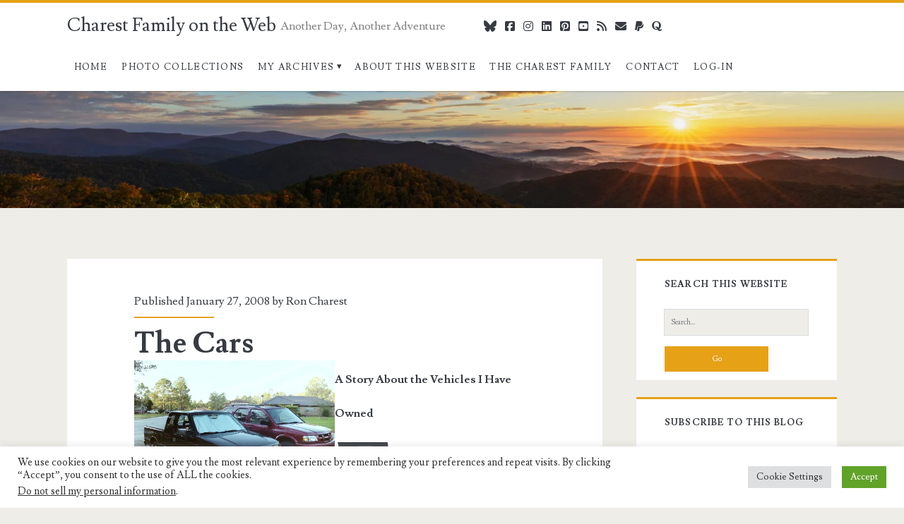

--- FILE ---
content_type: text/html; charset=UTF-8
request_url: https://charest.net/tag/cheverolet/
body_size: 29516
content:
<!DOCTYPE html>
<html lang="en-US">
<head>
	<meta name='robots' content='index, follow, max-image-preview:large, max-snippet:-1, max-video-preview:-1' />
<meta name="dlm-version" content="5.1.6"><meta charset="UTF-8" />
<meta name="viewport" content="width=device-width, initial-scale=1" />
<meta name="template" content="Ignite Plus 1.201" />
<!-- Jetpack Site Verification Tags -->
<meta name="msvalidate.01" content="A website for and about the Charest family, descendants of ildephonse and Emile Charest of Quebec, C" />
<meta name="p:domain_verify" content="A website for and about the Charest family, descendants of ildephonse and Emile Charest of Quebec, C" />

	<!-- This site is optimized with the Yoast SEO Premium plugin v26.6 (Yoast SEO v26.7) - https://yoast.com/wordpress/plugins/seo/ -->
	<title>cheverolet Archives - Charest Family on the Web</title>
	<link rel="canonical" href="https://charest.net/tag/cheverolet/" />
	<meta property="og:locale" content="en_US" />
	<meta property="og:type" content="article" />
	<meta property="og:title" content="cheverolet Archives" />
	<meta property="og:url" content="https://charest.net/tag/cheverolet/" />
	<meta property="og:site_name" content="Charest Family on the Web" />
	<meta property="og:image" content="https://charest.net/wp-content/uploads/2014/03/molumen-mad-hatter-with-clean-label-on-hat-holding-paper-e1569339999419.png" />
	<meta property="og:image:width" content="155" />
	<meta property="og:image:height" content="150" />
	<meta property="og:image:type" content="image/png" />
	<meta name="twitter:card" content="summary_large_image" />
	<meta name="twitter:site" content="@CharestRon" />
	<script type="application/ld+json" class="yoast-schema-graph">{"@context":"https://schema.org","@graph":[{"@type":"CollectionPage","@id":"https://charest.net/tag/cheverolet/","url":"https://charest.net/tag/cheverolet/","name":"cheverolet Archives - Charest Family on the Web","isPartOf":{"@id":"https://charest.net/#website"},"breadcrumb":{"@id":"https://charest.net/tag/cheverolet/#breadcrumb"},"inLanguage":"en-US"},{"@type":"BreadcrumbList","@id":"https://charest.net/tag/cheverolet/#breadcrumb","itemListElement":[{"@type":"ListItem","position":1,"name":"Home","item":"https://charest.net/"},{"@type":"ListItem","position":2,"name":"cheverolet"}]},{"@type":"WebSite","@id":"https://charest.net/#website","url":"https://charest.net/","name":"Charest Family on the Web","description":"Another Day, Another Adventure","publisher":{"@id":"https://charest.net/#/schema/person/e66981966580171ea19aaf0202417a06"},"potentialAction":[{"@type":"SearchAction","target":{"@type":"EntryPoint","urlTemplate":"https://charest.net/?s={search_term_string}"},"query-input":{"@type":"PropertyValueSpecification","valueRequired":true,"valueName":"search_term_string"}}],"inLanguage":"en-US"},{"@type":["Person","Organization"],"@id":"https://charest.net/#/schema/person/e66981966580171ea19aaf0202417a06","name":"Ron Charest","image":{"@type":"ImageObject","inLanguage":"en-US","@id":"https://charest.net/#/schema/person/image/","url":"https://charest.net/wp-content/uploads/2020/04/Turtle-Avatar-large-e1646492788167.jpg","contentUrl":"https://charest.net/wp-content/uploads/2020/04/Turtle-Avatar-large-e1646492788167.jpg","width":200,"height":173,"caption":"Ron Charest"},"logo":{"@id":"https://charest.net/#/schema/person/image/"},"description":"Ron is a native New Yorker and 22-year Navy veteran. He retired from active duty in 1996 as a Senior Chief Electronics Technician (Submarine Qualified) and went on to build a successful post-Navy career in logistics and information technology, focused on the shipbuilding and ship-repair industry. He retired in August 2025 as a federal government worker for the US Coast Guard, at the Washington D.C. headquarters. When he's not on a boat, traveling, or working home improvement projects, he spends his time writing and building websites. Ron and his wife Weifang now reside in Charlotte, North Carolina.","sameAs":["http://charest.net","https://www.facebook.com/ron.charest.1","https://www.linkedin.com/in/ron-charest-03b27816/"],"honorificPrefix":"Mr.","birthDate":"1956-07-26","gender":"male","knowsAbout":["Military Logistics","Configuration Management","WordPress","Kayaking","Home Improvement","Training","shipbuilding","ship repair"],"knowsLanguage":["English"],"jobTitle":"Program Analyst","worksFor":"United States Coast Guard"}]}</script>
	<!-- / Yoast SEO Premium plugin. -->


<link rel='dns-prefetch' href='//www.googletagmanager.com' />
<link rel='dns-prefetch' href='//stats.wp.com' />
<link rel='dns-prefetch' href='//fonts.googleapis.com' />
<link rel='dns-prefetch' href='//widgets.wp.com' />
<link rel='dns-prefetch' href='//jetpack.wordpress.com' />
<link rel='dns-prefetch' href='//s0.wp.com' />
<link rel='dns-prefetch' href='//public-api.wordpress.com' />
<link rel='dns-prefetch' href='//0.gravatar.com' />
<link rel='dns-prefetch' href='//1.gravatar.com' />
<link rel='dns-prefetch' href='//2.gravatar.com' />
<link rel='dns-prefetch' href='//v0.wordpress.com' />
<link rel="alternate" type="application/rss+xml" title="Charest Family on the Web &raquo; Feed" href="https://charest.net/feed/" />
<link rel="alternate" type="application/rss+xml" title="Charest Family on the Web &raquo; Comments Feed" href="https://charest.net/comments/feed/" />
<link rel="alternate" type="application/rss+xml" title="Charest Family on the Web &raquo; cheverolet Tag Feed" href="https://charest.net/tag/cheverolet/feed/" />
<style id='wp-img-auto-sizes-contain-inline-css' type='text/css'>
img:is([sizes=auto i],[sizes^="auto," i]){contain-intrinsic-size:3000px 1500px}
/*# sourceURL=wp-img-auto-sizes-contain-inline-css */
</style>
<style id='wp-emoji-styles-inline-css' type='text/css'>

	img.wp-smiley, img.emoji {
		display: inline !important;
		border: none !important;
		box-shadow: none !important;
		height: 1em !important;
		width: 1em !important;
		margin: 0 0.07em !important;
		vertical-align: -0.1em !important;
		background: none !important;
		padding: 0 !important;
	}
/*# sourceURL=wp-emoji-styles-inline-css */
</style>
<link rel='stylesheet' id='wp-block-library-css' href='https://charest.net/wp-includes/css/dist/block-library/style.min.css?ver=6.9' type='text/css' media='all' />
<style id='wp-block-heading-inline-css' type='text/css'>
h1:where(.wp-block-heading).has-background,h2:where(.wp-block-heading).has-background,h3:where(.wp-block-heading).has-background,h4:where(.wp-block-heading).has-background,h5:where(.wp-block-heading).has-background,h6:where(.wp-block-heading).has-background{padding:1.25em 2.375em}h1.has-text-align-left[style*=writing-mode]:where([style*=vertical-lr]),h1.has-text-align-right[style*=writing-mode]:where([style*=vertical-rl]),h2.has-text-align-left[style*=writing-mode]:where([style*=vertical-lr]),h2.has-text-align-right[style*=writing-mode]:where([style*=vertical-rl]),h3.has-text-align-left[style*=writing-mode]:where([style*=vertical-lr]),h3.has-text-align-right[style*=writing-mode]:where([style*=vertical-rl]),h4.has-text-align-left[style*=writing-mode]:where([style*=vertical-lr]),h4.has-text-align-right[style*=writing-mode]:where([style*=vertical-rl]),h5.has-text-align-left[style*=writing-mode]:where([style*=vertical-lr]),h5.has-text-align-right[style*=writing-mode]:where([style*=vertical-rl]),h6.has-text-align-left[style*=writing-mode]:where([style*=vertical-lr]),h6.has-text-align-right[style*=writing-mode]:where([style*=vertical-rl]){rotate:180deg}
/*# sourceURL=https://charest.net/wp-includes/blocks/heading/style.min.css */
</style>
<style id='wp-block-image-inline-css' type='text/css'>
.wp-block-image>a,.wp-block-image>figure>a{display:inline-block}.wp-block-image img{box-sizing:border-box;height:auto;max-width:100%;vertical-align:bottom}@media not (prefers-reduced-motion){.wp-block-image img.hide{visibility:hidden}.wp-block-image img.show{animation:show-content-image .4s}}.wp-block-image[style*=border-radius] img,.wp-block-image[style*=border-radius]>a{border-radius:inherit}.wp-block-image.has-custom-border img{box-sizing:border-box}.wp-block-image.aligncenter{text-align:center}.wp-block-image.alignfull>a,.wp-block-image.alignwide>a{width:100%}.wp-block-image.alignfull img,.wp-block-image.alignwide img{height:auto;width:100%}.wp-block-image .aligncenter,.wp-block-image .alignleft,.wp-block-image .alignright,.wp-block-image.aligncenter,.wp-block-image.alignleft,.wp-block-image.alignright{display:table}.wp-block-image .aligncenter>figcaption,.wp-block-image .alignleft>figcaption,.wp-block-image .alignright>figcaption,.wp-block-image.aligncenter>figcaption,.wp-block-image.alignleft>figcaption,.wp-block-image.alignright>figcaption{caption-side:bottom;display:table-caption}.wp-block-image .alignleft{float:left;margin:.5em 1em .5em 0}.wp-block-image .alignright{float:right;margin:.5em 0 .5em 1em}.wp-block-image .aligncenter{margin-left:auto;margin-right:auto}.wp-block-image :where(figcaption){margin-bottom:1em;margin-top:.5em}.wp-block-image.is-style-circle-mask img{border-radius:9999px}@supports ((-webkit-mask-image:none) or (mask-image:none)) or (-webkit-mask-image:none){.wp-block-image.is-style-circle-mask img{border-radius:0;-webkit-mask-image:url('data:image/svg+xml;utf8,<svg viewBox="0 0 100 100" xmlns="http://www.w3.org/2000/svg"><circle cx="50" cy="50" r="50"/></svg>');mask-image:url('data:image/svg+xml;utf8,<svg viewBox="0 0 100 100" xmlns="http://www.w3.org/2000/svg"><circle cx="50" cy="50" r="50"/></svg>');mask-mode:alpha;-webkit-mask-position:center;mask-position:center;-webkit-mask-repeat:no-repeat;mask-repeat:no-repeat;-webkit-mask-size:contain;mask-size:contain}}:root :where(.wp-block-image.is-style-rounded img,.wp-block-image .is-style-rounded img){border-radius:9999px}.wp-block-image figure{margin:0}.wp-lightbox-container{display:flex;flex-direction:column;position:relative}.wp-lightbox-container img{cursor:zoom-in}.wp-lightbox-container img:hover+button{opacity:1}.wp-lightbox-container button{align-items:center;backdrop-filter:blur(16px) saturate(180%);background-color:#5a5a5a40;border:none;border-radius:4px;cursor:zoom-in;display:flex;height:20px;justify-content:center;opacity:0;padding:0;position:absolute;right:16px;text-align:center;top:16px;width:20px;z-index:100}@media not (prefers-reduced-motion){.wp-lightbox-container button{transition:opacity .2s ease}}.wp-lightbox-container button:focus-visible{outline:3px auto #5a5a5a40;outline:3px auto -webkit-focus-ring-color;outline-offset:3px}.wp-lightbox-container button:hover{cursor:pointer;opacity:1}.wp-lightbox-container button:focus{opacity:1}.wp-lightbox-container button:focus,.wp-lightbox-container button:hover,.wp-lightbox-container button:not(:hover):not(:active):not(.has-background){background-color:#5a5a5a40;border:none}.wp-lightbox-overlay{box-sizing:border-box;cursor:zoom-out;height:100vh;left:0;overflow:hidden;position:fixed;top:0;visibility:hidden;width:100%;z-index:100000}.wp-lightbox-overlay .close-button{align-items:center;cursor:pointer;display:flex;justify-content:center;min-height:40px;min-width:40px;padding:0;position:absolute;right:calc(env(safe-area-inset-right) + 16px);top:calc(env(safe-area-inset-top) + 16px);z-index:5000000}.wp-lightbox-overlay .close-button:focus,.wp-lightbox-overlay .close-button:hover,.wp-lightbox-overlay .close-button:not(:hover):not(:active):not(.has-background){background:none;border:none}.wp-lightbox-overlay .lightbox-image-container{height:var(--wp--lightbox-container-height);left:50%;overflow:hidden;position:absolute;top:50%;transform:translate(-50%,-50%);transform-origin:top left;width:var(--wp--lightbox-container-width);z-index:9999999999}.wp-lightbox-overlay .wp-block-image{align-items:center;box-sizing:border-box;display:flex;height:100%;justify-content:center;margin:0;position:relative;transform-origin:0 0;width:100%;z-index:3000000}.wp-lightbox-overlay .wp-block-image img{height:var(--wp--lightbox-image-height);min-height:var(--wp--lightbox-image-height);min-width:var(--wp--lightbox-image-width);width:var(--wp--lightbox-image-width)}.wp-lightbox-overlay .wp-block-image figcaption{display:none}.wp-lightbox-overlay button{background:none;border:none}.wp-lightbox-overlay .scrim{background-color:#fff;height:100%;opacity:.9;position:absolute;width:100%;z-index:2000000}.wp-lightbox-overlay.active{visibility:visible}@media not (prefers-reduced-motion){.wp-lightbox-overlay.active{animation:turn-on-visibility .25s both}.wp-lightbox-overlay.active img{animation:turn-on-visibility .35s both}.wp-lightbox-overlay.show-closing-animation:not(.active){animation:turn-off-visibility .35s both}.wp-lightbox-overlay.show-closing-animation:not(.active) img{animation:turn-off-visibility .25s both}.wp-lightbox-overlay.zoom.active{animation:none;opacity:1;visibility:visible}.wp-lightbox-overlay.zoom.active .lightbox-image-container{animation:lightbox-zoom-in .4s}.wp-lightbox-overlay.zoom.active .lightbox-image-container img{animation:none}.wp-lightbox-overlay.zoom.active .scrim{animation:turn-on-visibility .4s forwards}.wp-lightbox-overlay.zoom.show-closing-animation:not(.active){animation:none}.wp-lightbox-overlay.zoom.show-closing-animation:not(.active) .lightbox-image-container{animation:lightbox-zoom-out .4s}.wp-lightbox-overlay.zoom.show-closing-animation:not(.active) .lightbox-image-container img{animation:none}.wp-lightbox-overlay.zoom.show-closing-animation:not(.active) .scrim{animation:turn-off-visibility .4s forwards}}@keyframes show-content-image{0%{visibility:hidden}99%{visibility:hidden}to{visibility:visible}}@keyframes turn-on-visibility{0%{opacity:0}to{opacity:1}}@keyframes turn-off-visibility{0%{opacity:1;visibility:visible}99%{opacity:0;visibility:visible}to{opacity:0;visibility:hidden}}@keyframes lightbox-zoom-in{0%{transform:translate(calc((-100vw + var(--wp--lightbox-scrollbar-width))/2 + var(--wp--lightbox-initial-left-position)),calc(-50vh + var(--wp--lightbox-initial-top-position))) scale(var(--wp--lightbox-scale))}to{transform:translate(-50%,-50%) scale(1)}}@keyframes lightbox-zoom-out{0%{transform:translate(-50%,-50%) scale(1);visibility:visible}99%{visibility:visible}to{transform:translate(calc((-100vw + var(--wp--lightbox-scrollbar-width))/2 + var(--wp--lightbox-initial-left-position)),calc(-50vh + var(--wp--lightbox-initial-top-position))) scale(var(--wp--lightbox-scale));visibility:hidden}}
/*# sourceURL=https://charest.net/wp-includes/blocks/image/style.min.css */
</style>
<style id='wp-block-columns-inline-css' type='text/css'>
.wp-block-columns{box-sizing:border-box;display:flex;flex-wrap:wrap!important}@media (min-width:782px){.wp-block-columns{flex-wrap:nowrap!important}}.wp-block-columns{align-items:normal!important}.wp-block-columns.are-vertically-aligned-top{align-items:flex-start}.wp-block-columns.are-vertically-aligned-center{align-items:center}.wp-block-columns.are-vertically-aligned-bottom{align-items:flex-end}@media (max-width:781px){.wp-block-columns:not(.is-not-stacked-on-mobile)>.wp-block-column{flex-basis:100%!important}}@media (min-width:782px){.wp-block-columns:not(.is-not-stacked-on-mobile)>.wp-block-column{flex-basis:0;flex-grow:1}.wp-block-columns:not(.is-not-stacked-on-mobile)>.wp-block-column[style*=flex-basis]{flex-grow:0}}.wp-block-columns.is-not-stacked-on-mobile{flex-wrap:nowrap!important}.wp-block-columns.is-not-stacked-on-mobile>.wp-block-column{flex-basis:0;flex-grow:1}.wp-block-columns.is-not-stacked-on-mobile>.wp-block-column[style*=flex-basis]{flex-grow:0}:where(.wp-block-columns){margin-bottom:1.75em}:where(.wp-block-columns.has-background){padding:1.25em 2.375em}.wp-block-column{flex-grow:1;min-width:0;overflow-wrap:break-word;word-break:break-word}.wp-block-column.is-vertically-aligned-top{align-self:flex-start}.wp-block-column.is-vertically-aligned-center{align-self:center}.wp-block-column.is-vertically-aligned-bottom{align-self:flex-end}.wp-block-column.is-vertically-aligned-stretch{align-self:stretch}.wp-block-column.is-vertically-aligned-bottom,.wp-block-column.is-vertically-aligned-center,.wp-block-column.is-vertically-aligned-top{width:100%}
/*# sourceURL=https://charest.net/wp-includes/blocks/columns/style.min.css */
</style>
<style id='wp-block-paragraph-inline-css' type='text/css'>
.is-small-text{font-size:.875em}.is-regular-text{font-size:1em}.is-large-text{font-size:2.25em}.is-larger-text{font-size:3em}.has-drop-cap:not(:focus):first-letter{float:left;font-size:8.4em;font-style:normal;font-weight:100;line-height:.68;margin:.05em .1em 0 0;text-transform:uppercase}body.rtl .has-drop-cap:not(:focus):first-letter{float:none;margin-left:.1em}p.has-drop-cap.has-background{overflow:hidden}:root :where(p.has-background){padding:1.25em 2.375em}:where(p.has-text-color:not(.has-link-color)) a{color:inherit}p.has-text-align-left[style*="writing-mode:vertical-lr"],p.has-text-align-right[style*="writing-mode:vertical-rl"]{rotate:180deg}
/*# sourceURL=https://charest.net/wp-includes/blocks/paragraph/style.min.css */
</style>
<style id='global-styles-inline-css' type='text/css'>
:root{--wp--preset--aspect-ratio--square: 1;--wp--preset--aspect-ratio--4-3: 4/3;--wp--preset--aspect-ratio--3-4: 3/4;--wp--preset--aspect-ratio--3-2: 3/2;--wp--preset--aspect-ratio--2-3: 2/3;--wp--preset--aspect-ratio--16-9: 16/9;--wp--preset--aspect-ratio--9-16: 9/16;--wp--preset--color--black: #000000;--wp--preset--color--cyan-bluish-gray: #abb8c3;--wp--preset--color--white: #ffffff;--wp--preset--color--pale-pink: #f78da7;--wp--preset--color--vivid-red: #cf2e2e;--wp--preset--color--luminous-vivid-orange: #ff6900;--wp--preset--color--luminous-vivid-amber: #fcb900;--wp--preset--color--light-green-cyan: #7bdcb5;--wp--preset--color--vivid-green-cyan: #00d084;--wp--preset--color--pale-cyan-blue: #8ed1fc;--wp--preset--color--vivid-cyan-blue: #0693e3;--wp--preset--color--vivid-purple: #9b51e0;--wp--preset--gradient--vivid-cyan-blue-to-vivid-purple: linear-gradient(135deg,rgb(6,147,227) 0%,rgb(155,81,224) 100%);--wp--preset--gradient--light-green-cyan-to-vivid-green-cyan: linear-gradient(135deg,rgb(122,220,180) 0%,rgb(0,208,130) 100%);--wp--preset--gradient--luminous-vivid-amber-to-luminous-vivid-orange: linear-gradient(135deg,rgb(252,185,0) 0%,rgb(255,105,0) 100%);--wp--preset--gradient--luminous-vivid-orange-to-vivid-red: linear-gradient(135deg,rgb(255,105,0) 0%,rgb(207,46,46) 100%);--wp--preset--gradient--very-light-gray-to-cyan-bluish-gray: linear-gradient(135deg,rgb(238,238,238) 0%,rgb(169,184,195) 100%);--wp--preset--gradient--cool-to-warm-spectrum: linear-gradient(135deg,rgb(74,234,220) 0%,rgb(151,120,209) 20%,rgb(207,42,186) 40%,rgb(238,44,130) 60%,rgb(251,105,98) 80%,rgb(254,248,76) 100%);--wp--preset--gradient--blush-light-purple: linear-gradient(135deg,rgb(255,206,236) 0%,rgb(152,150,240) 100%);--wp--preset--gradient--blush-bordeaux: linear-gradient(135deg,rgb(254,205,165) 0%,rgb(254,45,45) 50%,rgb(107,0,62) 100%);--wp--preset--gradient--luminous-dusk: linear-gradient(135deg,rgb(255,203,112) 0%,rgb(199,81,192) 50%,rgb(65,88,208) 100%);--wp--preset--gradient--pale-ocean: linear-gradient(135deg,rgb(255,245,203) 0%,rgb(182,227,212) 50%,rgb(51,167,181) 100%);--wp--preset--gradient--electric-grass: linear-gradient(135deg,rgb(202,248,128) 0%,rgb(113,206,126) 100%);--wp--preset--gradient--midnight: linear-gradient(135deg,rgb(2,3,129) 0%,rgb(40,116,252) 100%);--wp--preset--font-size--small: 13px;--wp--preset--font-size--medium: 20px;--wp--preset--font-size--large: 21px;--wp--preset--font-size--x-large: 42px;--wp--preset--font-size--regular: 16px;--wp--preset--font-size--larger: 36px;--wp--preset--spacing--20: 0.44rem;--wp--preset--spacing--30: 0.67rem;--wp--preset--spacing--40: 1rem;--wp--preset--spacing--50: 1.5rem;--wp--preset--spacing--60: 2.25rem;--wp--preset--spacing--70: 3.38rem;--wp--preset--spacing--80: 5.06rem;--wp--preset--shadow--natural: 6px 6px 9px rgba(0, 0, 0, 0.2);--wp--preset--shadow--deep: 12px 12px 50px rgba(0, 0, 0, 0.4);--wp--preset--shadow--sharp: 6px 6px 0px rgba(0, 0, 0, 0.2);--wp--preset--shadow--outlined: 6px 6px 0px -3px rgb(255, 255, 255), 6px 6px rgb(0, 0, 0);--wp--preset--shadow--crisp: 6px 6px 0px rgb(0, 0, 0);}:where(.is-layout-flex){gap: 0.5em;}:where(.is-layout-grid){gap: 0.5em;}body .is-layout-flex{display: flex;}.is-layout-flex{flex-wrap: wrap;align-items: center;}.is-layout-flex > :is(*, div){margin: 0;}body .is-layout-grid{display: grid;}.is-layout-grid > :is(*, div){margin: 0;}:where(.wp-block-columns.is-layout-flex){gap: 2em;}:where(.wp-block-columns.is-layout-grid){gap: 2em;}:where(.wp-block-post-template.is-layout-flex){gap: 1.25em;}:where(.wp-block-post-template.is-layout-grid){gap: 1.25em;}.has-black-color{color: var(--wp--preset--color--black) !important;}.has-cyan-bluish-gray-color{color: var(--wp--preset--color--cyan-bluish-gray) !important;}.has-white-color{color: var(--wp--preset--color--white) !important;}.has-pale-pink-color{color: var(--wp--preset--color--pale-pink) !important;}.has-vivid-red-color{color: var(--wp--preset--color--vivid-red) !important;}.has-luminous-vivid-orange-color{color: var(--wp--preset--color--luminous-vivid-orange) !important;}.has-luminous-vivid-amber-color{color: var(--wp--preset--color--luminous-vivid-amber) !important;}.has-light-green-cyan-color{color: var(--wp--preset--color--light-green-cyan) !important;}.has-vivid-green-cyan-color{color: var(--wp--preset--color--vivid-green-cyan) !important;}.has-pale-cyan-blue-color{color: var(--wp--preset--color--pale-cyan-blue) !important;}.has-vivid-cyan-blue-color{color: var(--wp--preset--color--vivid-cyan-blue) !important;}.has-vivid-purple-color{color: var(--wp--preset--color--vivid-purple) !important;}.has-black-background-color{background-color: var(--wp--preset--color--black) !important;}.has-cyan-bluish-gray-background-color{background-color: var(--wp--preset--color--cyan-bluish-gray) !important;}.has-white-background-color{background-color: var(--wp--preset--color--white) !important;}.has-pale-pink-background-color{background-color: var(--wp--preset--color--pale-pink) !important;}.has-vivid-red-background-color{background-color: var(--wp--preset--color--vivid-red) !important;}.has-luminous-vivid-orange-background-color{background-color: var(--wp--preset--color--luminous-vivid-orange) !important;}.has-luminous-vivid-amber-background-color{background-color: var(--wp--preset--color--luminous-vivid-amber) !important;}.has-light-green-cyan-background-color{background-color: var(--wp--preset--color--light-green-cyan) !important;}.has-vivid-green-cyan-background-color{background-color: var(--wp--preset--color--vivid-green-cyan) !important;}.has-pale-cyan-blue-background-color{background-color: var(--wp--preset--color--pale-cyan-blue) !important;}.has-vivid-cyan-blue-background-color{background-color: var(--wp--preset--color--vivid-cyan-blue) !important;}.has-vivid-purple-background-color{background-color: var(--wp--preset--color--vivid-purple) !important;}.has-black-border-color{border-color: var(--wp--preset--color--black) !important;}.has-cyan-bluish-gray-border-color{border-color: var(--wp--preset--color--cyan-bluish-gray) !important;}.has-white-border-color{border-color: var(--wp--preset--color--white) !important;}.has-pale-pink-border-color{border-color: var(--wp--preset--color--pale-pink) !important;}.has-vivid-red-border-color{border-color: var(--wp--preset--color--vivid-red) !important;}.has-luminous-vivid-orange-border-color{border-color: var(--wp--preset--color--luminous-vivid-orange) !important;}.has-luminous-vivid-amber-border-color{border-color: var(--wp--preset--color--luminous-vivid-amber) !important;}.has-light-green-cyan-border-color{border-color: var(--wp--preset--color--light-green-cyan) !important;}.has-vivid-green-cyan-border-color{border-color: var(--wp--preset--color--vivid-green-cyan) !important;}.has-pale-cyan-blue-border-color{border-color: var(--wp--preset--color--pale-cyan-blue) !important;}.has-vivid-cyan-blue-border-color{border-color: var(--wp--preset--color--vivid-cyan-blue) !important;}.has-vivid-purple-border-color{border-color: var(--wp--preset--color--vivid-purple) !important;}.has-vivid-cyan-blue-to-vivid-purple-gradient-background{background: var(--wp--preset--gradient--vivid-cyan-blue-to-vivid-purple) !important;}.has-light-green-cyan-to-vivid-green-cyan-gradient-background{background: var(--wp--preset--gradient--light-green-cyan-to-vivid-green-cyan) !important;}.has-luminous-vivid-amber-to-luminous-vivid-orange-gradient-background{background: var(--wp--preset--gradient--luminous-vivid-amber-to-luminous-vivid-orange) !important;}.has-luminous-vivid-orange-to-vivid-red-gradient-background{background: var(--wp--preset--gradient--luminous-vivid-orange-to-vivid-red) !important;}.has-very-light-gray-to-cyan-bluish-gray-gradient-background{background: var(--wp--preset--gradient--very-light-gray-to-cyan-bluish-gray) !important;}.has-cool-to-warm-spectrum-gradient-background{background: var(--wp--preset--gradient--cool-to-warm-spectrum) !important;}.has-blush-light-purple-gradient-background{background: var(--wp--preset--gradient--blush-light-purple) !important;}.has-blush-bordeaux-gradient-background{background: var(--wp--preset--gradient--blush-bordeaux) !important;}.has-luminous-dusk-gradient-background{background: var(--wp--preset--gradient--luminous-dusk) !important;}.has-pale-ocean-gradient-background{background: var(--wp--preset--gradient--pale-ocean) !important;}.has-electric-grass-gradient-background{background: var(--wp--preset--gradient--electric-grass) !important;}.has-midnight-gradient-background{background: var(--wp--preset--gradient--midnight) !important;}.has-small-font-size{font-size: var(--wp--preset--font-size--small) !important;}.has-medium-font-size{font-size: var(--wp--preset--font-size--medium) !important;}.has-large-font-size{font-size: var(--wp--preset--font-size--large) !important;}.has-x-large-font-size{font-size: var(--wp--preset--font-size--x-large) !important;}
:where(.wp-block-columns.is-layout-flex){gap: 2em;}:where(.wp-block-columns.is-layout-grid){gap: 2em;}
/*# sourceURL=global-styles-inline-css */
</style>
<style id='core-block-supports-inline-css' type='text/css'>
.wp-container-core-columns-is-layout-9d6595d7{flex-wrap:nowrap;}
/*# sourceURL=core-block-supports-inline-css */
</style>

<style id='classic-theme-styles-inline-css' type='text/css'>
/*! This file is auto-generated */
.wp-block-button__link{color:#fff;background-color:#32373c;border-radius:9999px;box-shadow:none;text-decoration:none;padding:calc(.667em + 2px) calc(1.333em + 2px);font-size:1.125em}.wp-block-file__button{background:#32373c;color:#fff;text-decoration:none}
/*# sourceURL=/wp-includes/css/classic-themes.min.css */
</style>
<link rel='stylesheet' id='contact-form-7-css' href='https://charest.net/wp-content/plugins/contact-form-7/includes/css/styles.css?ver=6.1.4' type='text/css' media='all' />
<style id='contact-form-7-inline-css' type='text/css'>
.wpcf7 .wpcf7-recaptcha iframe {margin-bottom: 0;}.wpcf7 .wpcf7-recaptcha[data-align="center"] > div {margin: 0 auto;}.wpcf7 .wpcf7-recaptcha[data-align="right"] > div {margin: 0 0 0 auto;}
/*# sourceURL=contact-form-7-inline-css */
</style>
<link rel='stylesheet' id='cookie-law-info-css' href='https://charest.net/wp-content/plugins/cookie-law-info/legacy/public/css/cookie-law-info-public.css?ver=3.3.9.1' type='text/css' media='all' />
<link rel='stylesheet' id='cookie-law-info-gdpr-css' href='https://charest.net/wp-content/plugins/cookie-law-info/legacy/public/css/cookie-law-info-gdpr.css?ver=3.3.9.1' type='text/css' media='all' />
<link rel='stylesheet' id='eb-block-style-293-css' href='https://charest.net/wp-content/uploads/eb-style/eb-style-293.min.css?ver=fee3f1c24b' type='text/css' media='all' />
<link rel='stylesheet' id='wikipedia-preview-link-style-css' href='https://charest.net/wp-content/plugins/wikipedia-preview/libs/wikipedia-preview-link.css?ver=1.17.0' type='text/css' media='all' />
<link rel='stylesheet' id='ppress-frontend-css' href='https://charest.net/wp-content/plugins/wp-user-avatar/assets/css/frontend.min.css?ver=4.16.8' type='text/css' media='all' />
<link rel='stylesheet' id='ppress-flatpickr-css' href='https://charest.net/wp-content/plugins/wp-user-avatar/assets/flatpickr/flatpickr.min.css?ver=4.16.8' type='text/css' media='all' />
<link rel='stylesheet' id='ppress-select2-css' href='https://charest.net/wp-content/plugins/wp-user-avatar/assets/select2/select2.min.css?ver=6.9' type='text/css' media='all' />
<link rel='stylesheet' id='wpcf7-redirect-script-frontend-css' href='https://charest.net/wp-content/plugins/wpcf7-redirect/build/assets/frontend-script.css?ver=2c532d7e2be36f6af233' type='text/css' media='all' />
<link rel='stylesheet' id='hide-admin-bar-based-on-user-roles-css' href='https://charest.net/wp-content/plugins/hide-admin-bar-based-on-user-roles/public/css/hide-admin-bar-based-on-user-roles-public.css?ver=7.0.2' type='text/css' media='all' />
<link rel='stylesheet' id='quotes-llama-css-style-css' href='https://charest.net/wp-content/plugins/quotes-llama/includes/css/quotes-llama.css?ver=3.1.1' type='text/css' media='all' />
<link rel='stylesheet' id='dashicons-css' href='https://charest.net/wp-includes/css/dashicons.min.css?ver=6.9' type='text/css' media='all' />
<link rel='stylesheet' id='dashicons-style-css' href='https://charest.net/wp-content/themes/ignite-plus/style.css?ver=3.1.1' type='text/css' media='all' />
<link rel='stylesheet' id='tptn-style-left-thumbs-css' href='https://charest.net/wp-content/plugins/top-10/css/left-thumbs.min.css?ver=4.1.1' type='text/css' media='all' />
<style id='tptn-style-left-thumbs-inline-css' type='text/css'>

			.tptn-left-thumbs a {
				width: 65px;
				height: 65px;
				text-decoration: none;
			}
			.tptn-left-thumbs img {
				width: 65px;
				max-height: 65px;
				margin: auto;
			}
			.tptn-left-thumbs .tptn_title {
				width: 100%;
			}
			
/*# sourceURL=tptn-style-left-thumbs-inline-css */
</style>
<link rel='stylesheet' id='wp-mcm-styles-css' href='https://charest.net/wp-content/plugins/wp-media-category-management/css/wp-mcm-styles.css?ver=2.5.0.1' type='text/css' media='all' />
<link rel='stylesheet' id='ct-ignite-plus-google-fonts-css' href='//fonts.googleapis.com/css?family=Lusitana%3A400%2C700&#038;subset=latin%2Clatin-ext&#038;display=swap&#038;ver=6.9' type='text/css' media='all' />
<link rel='stylesheet' id='ct-ignite-plus-font-awesome-css' href='https://charest.net/wp-content/themes/ignite-plus/assets/font-awesome/css/all.min.css?ver=6.9' type='text/css' media='all' />
<link rel='stylesheet' id='ct-ignite-plus-style-css' href='https://charest.net/wp-content/themes/ignite-plus/style.css?ver=6.9' type='text/css' media='all' />
<style id='ct-ignite-plus-style-inline-css' type='text/css'>
/* Creates an Indented paragraph for Block Quote */
.blockquote {
  margin-left: 2em;
	margin-right: 2em;
}


/* Blocks feature image from appearing in archive and search results. Theme-specific */
.archive .featured-image,
.search .featured-image {
  display: none;
}

/* Pagination Style */
.singular-pagination {
	text-align: center;
	font-size: 20px;
}
.post-page-numbers {
	border: 1px solid #ddd; /* Gray */
	padding: 5px 10px 5px 10px;
	border-top-left-radius: 2px;
  border-bottom-left-radius: 2px;
  border-top-right-radius: 2px;
  border-bottom-right-radius: 2px;
	margin: 0 4px; 
	text-decoration: none;
}
.current {
	/* color: #000; */
	/* border: 1px solid #ddd;*/
	padding: 5px 10px 5px 10px;
	border-top-left-radius: 4px;
  border-bottom-left-radius: 4px;
  border-top-right-radius: 4px;
  border-bottom-right-radius: 4px;
	background-color: #a87227;
	color: white;
	margin: 0 4px;
}

/* CSS for SaJ Writing */
/* Exdents First Line */
.sajOut {
  text-indent: -2em;
}
/* Indents First Line */
.sajIn {
  text-indent: 2em;
}
/* Sets Paragraph spacing to zero, extends lines */
.sajLine {
  margin-top: 0em;
  margin-bottom: 0em;
	text-indent: -2em;
}
/* Sets Paragraph spacing to zero, indents lines */
.sajLine1 {
  margin-top: 0em;
  margin-bottom: 0em;
	text-indent: 2em;
}
/* Indents Header Section Numbers */
.sajHead1 {
	text-indent: 5em;
	margin-top: .7em;
  margin-bottom: .6em;
}
.sajHead2 {
	text-indent: 1em;
}
/* Sets Header spacing to zero */
.sajHead3 {
  margin-top: 0em;
  margin-bottom: 0em;
}

/* Float Inline Images Around Text */
/* Base CSS */
/* img {
  float: left;
}
*/
/* Use "id="floatLeft" in img tag*/
#floatLeft {
  float: left;
	padding: 15px;
}
/* Use "id="floatRight" in img tag*/
#floatRight {
  float: right;
	padding: 15px;
}

/* Center and indent Yoast "How-To" block */
.howTo {
  display: block;
  margin-left: auto;
  margin-right: auto;
  width: 90%;
}
#header-image { padding-bottom: 13%; }
/*# sourceURL=ct-ignite-plus-style-inline-css */
</style>
<link rel='stylesheet' id='jetpack-subscriptions-css' href='https://charest.net/wp-content/plugins/jetpack/_inc/build/subscriptions/subscriptions.min.css?ver=15.4' type='text/css' media='all' />
<script type="text/javascript" src="https://charest.net/wp-includes/js/jquery/jquery.min.js?ver=3.7.1" id="jquery-core-js"></script>
<script type="text/javascript" src="https://charest.net/wp-includes/js/jquery/jquery-migrate.min.js?ver=3.4.1" id="jquery-migrate-js"></script>
<script type="text/javascript" id="cookie-law-info-js-extra">
/* <![CDATA[ */
var Cli_Data = {"nn_cookie_ids":[],"cookielist":[],"non_necessary_cookies":[],"ccpaEnabled":"1","ccpaRegionBased":"","ccpaBarEnabled":"1","strictlyEnabled":["necessary","obligatoire"],"ccpaType":"ccpa_gdpr","js_blocking":"1","custom_integration":"","triggerDomRefresh":"","secure_cookies":""};
var cli_cookiebar_settings = {"animate_speed_hide":"500","animate_speed_show":"500","background":"#FFF","border":"#b1a6a6c2","border_on":"","button_1_button_colour":"#61a229","button_1_button_hover":"#4e8221","button_1_link_colour":"#fff","button_1_as_button":"1","button_1_new_win":"","button_2_button_colour":"#333","button_2_button_hover":"#292929","button_2_link_colour":"#444","button_2_as_button":"","button_2_hidebar":"","button_3_button_colour":"#dedfe0","button_3_button_hover":"#b2b2b3","button_3_link_colour":"#333333","button_3_as_button":"1","button_3_new_win":"","button_4_button_colour":"#dedfe0","button_4_button_hover":"#b2b2b3","button_4_link_colour":"#333333","button_4_as_button":"1","button_7_button_colour":"#61a229","button_7_button_hover":"#4e8221","button_7_link_colour":"#fff","button_7_as_button":"1","button_7_new_win":"","font_family":"inherit","header_fix":"","notify_animate_hide":"1","notify_animate_show":"","notify_div_id":"#cookie-law-info-bar","notify_position_horizontal":"right","notify_position_vertical":"bottom","scroll_close":"","scroll_close_reload":"","accept_close_reload":"","reject_close_reload":"","showagain_tab":"","showagain_background":"#fff","showagain_border":"#000","showagain_div_id":"#cookie-law-info-again","showagain_x_position":"100px","text":"#333333","show_once_yn":"","show_once":"10000","logging_on":"","as_popup":"","popup_overlay":"1","bar_heading_text":"","cookie_bar_as":"banner","popup_showagain_position":"bottom-right","widget_position":"left"};
var log_object = {"ajax_url":"https://charest.net/wp-admin/admin-ajax.php"};
//# sourceURL=cookie-law-info-js-extra
/* ]]> */
</script>
<script type="text/javascript" src="https://charest.net/wp-content/plugins/cookie-law-info/legacy/public/js/cookie-law-info-public.js?ver=3.3.9.1" id="cookie-law-info-js"></script>
<script type="text/javascript" id="cookie-law-info-ccpa-js-extra">
/* <![CDATA[ */
var ccpa_data = {"opt_out_prompt":"Do you really wish to opt out?","opt_out_confirm":"Confirm","opt_out_cancel":"Cancel"};
//# sourceURL=cookie-law-info-ccpa-js-extra
/* ]]> */
</script>
<script type="text/javascript" src="https://charest.net/wp-content/plugins/cookie-law-info/legacy/admin/modules/ccpa/assets/js/cookie-law-info-ccpa.js?ver=3.3.9.1" id="cookie-law-info-ccpa-js"></script>
<script type="text/javascript" id="qubely_local_script-js-extra">
/* <![CDATA[ */
var qubely_urls = {"plugin":"https://charest.net/wp-content/plugins/qubely/","ajax":"https://charest.net/wp-admin/admin-ajax.php","nonce":"f838b2ebff","actual_url":"charest.net"};
//# sourceURL=qubely_local_script-js-extra
/* ]]> */
</script>
<script type="text/javascript" id="qubely_container_width-js-extra">
/* <![CDATA[ */
var qubely_container_width = {"sm":"540","md":"720","lg":"960","xl":"1140"};
//# sourceURL=qubely_container_width-js-extra
/* ]]> */
</script>
<script type="text/javascript" src="https://charest.net/wp-content/plugins/wp-user-avatar/assets/flatpickr/flatpickr.min.js?ver=4.16.8" id="ppress-flatpickr-js"></script>
<script type="text/javascript" src="https://charest.net/wp-content/plugins/wp-user-avatar/assets/select2/select2.min.js?ver=4.16.8" id="ppress-select2-js"></script>
<script type="text/javascript" src="https://charest.net/wp-content/plugins/hide-admin-bar-based-on-user-roles/public/js/hide-admin-bar-based-on-user-roles-public.js?ver=7.0.2" id="hide-admin-bar-based-on-user-roles-js"></script>

<!-- Google tag (gtag.js) snippet added by Site Kit -->
<!-- Google Analytics snippet added by Site Kit -->
<script type="text/javascript" src="https://www.googletagmanager.com/gtag/js?id=GT-WPDGLGD" id="google_gtagjs-js" async></script>
<script type="text/javascript" id="google_gtagjs-js-after">
/* <![CDATA[ */
window.dataLayer = window.dataLayer || [];function gtag(){dataLayer.push(arguments);}
gtag("set","linker",{"domains":["charest.net"]});
gtag("js", new Date());
gtag("set", "developer_id.dZTNiMT", true);
gtag("config", "GT-WPDGLGD");
//# sourceURL=google_gtagjs-js-after
/* ]]> */
</script>
<link rel="https://api.w.org/" href="https://charest.net/wp-json/" /><link rel="alternate" title="JSON" type="application/json" href="https://charest.net/wp-json/wp/v2/tags/30" /><link rel="EditURI" type="application/rsd+xml" title="RSD" href="https://charest.net/xmlrpc.php?rsd" />
<meta name="generator" content="WordPress 6.9" />
		<style type="text/css">
						ol.footnotes>li {list-style-type:decimal;}
						ol.footnotes { color:#666666; }
ol.footnotes li { font-size:80%; }
		</style>
		<meta name="generator" content="Site Kit by Google 1.170.0" /><script type="text/javascript">
(function(url){
	if(/(?:Chrome\/26\.0\.1410\.63 Safari\/537\.31|WordfenceTestMonBot)/.test(navigator.userAgent)){ return; }
	var addEvent = function(evt, handler) {
		if (window.addEventListener) {
			document.addEventListener(evt, handler, false);
		} else if (window.attachEvent) {
			document.attachEvent('on' + evt, handler);
		}
	};
	var removeEvent = function(evt, handler) {
		if (window.removeEventListener) {
			document.removeEventListener(evt, handler, false);
		} else if (window.detachEvent) {
			document.detachEvent('on' + evt, handler);
		}
	};
	var evts = 'contextmenu dblclick drag dragend dragenter dragleave dragover dragstart drop keydown keypress keyup mousedown mousemove mouseout mouseover mouseup mousewheel scroll'.split(' ');
	var logHuman = function() {
		if (window.wfLogHumanRan) { return; }
		window.wfLogHumanRan = true;
		var wfscr = document.createElement('script');
		wfscr.type = 'text/javascript';
		wfscr.async = true;
		wfscr.src = url + '&r=' + Math.random();
		(document.getElementsByTagName('head')[0]||document.getElementsByTagName('body')[0]).appendChild(wfscr);
		for (var i = 0; i < evts.length; i++) {
			removeEvent(evts[i], logHuman);
		}
	};
	for (var i = 0; i < evts.length; i++) {
		addEvent(evts[i], logHuman);
	}
})('//charest.net/?wordfence_lh=1&hid=C18ED8C32A1DA5F90605B11B77A31BE6');
</script>	<style>img#wpstats{display:none}</style>
		<link rel="icon" href="https://charest.net/wp-content/uploads/2015/04/cropped-Favicon-553a3239v1_site_icon-1-32x32.png" sizes="32x32" />
<link rel="icon" href="https://charest.net/wp-content/uploads/2015/04/cropped-Favicon-553a3239v1_site_icon-1-192x192.png" sizes="192x192" />
<link rel="apple-touch-icon" href="https://charest.net/wp-content/uploads/2015/04/cropped-Favicon-553a3239v1_site_icon-1-180x180.png" />
<meta name="msapplication-TileImage" content="https://charest.net/wp-content/uploads/2015/04/cropped-Favicon-553a3239v1_site_icon-1-270x270.png" />
<style type="text/css"></style>		<style type="text/css" id="wp-custom-css">
			/* Creates an Indented paragraph for Block Quote */
.blockquote {
  margin-left: 2em;
	margin-right: 2em;
}


/* Blocks feature image from appearing in archive and search results. Theme-specific */
.archive .featured-image,
.search .featured-image {
  display: none;
}

/* Pagination Style */
.singular-pagination {
	text-align: center;
	font-size: 20px;
}
.post-page-numbers {
	border: 1px solid #ddd; /* Gray */
	padding: 5px 10px 5px 10px;
	border-top-left-radius: 2px;
  border-bottom-left-radius: 2px;
  border-top-right-radius: 2px;
  border-bottom-right-radius: 2px;
	margin: 0 4px; 
	text-decoration: none;
}
.current {
	/* color: #000; */
	/* border: 1px solid #ddd;*/
	padding: 5px 10px 5px 10px;
	border-top-left-radius: 4px;
  border-bottom-left-radius: 4px;
  border-top-right-radius: 4px;
  border-bottom-right-radius: 4px;
	background-color: #a87227;
	color: white;
	margin: 0 4px;
}

/* CSS for SaJ Writing */
/* Exdents First Line */
.sajOut {
  text-indent: -2em;
}
/* Indents First Line */
.sajIn {
  text-indent: 2em;
}
/* Sets Paragraph spacing to zero, extends lines */
.sajLine {
  margin-top: 0em;
  margin-bottom: 0em;
	text-indent: -2em;
}
/* Sets Paragraph spacing to zero, indents lines */
.sajLine1 {
  margin-top: 0em;
  margin-bottom: 0em;
	text-indent: 2em;
}
/* Indents Header Section Numbers */
.sajHead1 {
	text-indent: 5em;
	margin-top: .7em;
  margin-bottom: .6em;
}
.sajHead2 {
	text-indent: 1em;
}
/* Sets Header spacing to zero */
.sajHead3 {
  margin-top: 0em;
  margin-bottom: 0em;
}

/* Float Inline Images Around Text */
/* Base CSS */
/* img {
  float: left;
}
*/
/* Use "id="floatLeft" in img tag*/
#floatLeft {
  float: left;
	padding: 15px;
}
/* Use "id="floatRight" in img tag*/
#floatRight {
  float: right;
	padding: 15px;
}

/* Center and indent Yoast "How-To" block */
.howTo {
  display: block;
  margin-left: auto;
  margin-right: auto;
  width: 90%;
}		</style>
		<link rel='stylesheet' id='jetpack-top-posts-widget-css' href='https://charest.net/wp-content/plugins/jetpack/modules/widgets/top-posts/style.css?ver=20141013' type='text/css' media='all' />
<link rel='stylesheet' id='cookie-law-info-table-css' href='https://charest.net/wp-content/plugins/cookie-law-info/legacy/public/css/cookie-law-info-table.css?ver=3.3.9.1' type='text/css' media='all' />
<link rel='stylesheet' id='su-shortcodes-css' href='https://charest.net/wp-content/plugins/shortcodes-ultimate/includes/css/shortcodes.css?ver=7.4.8' type='text/css' media='all' />
</head>
<body id="ignite-plus" class="archive tag tag-cheverolet tag-30 wp-theme-ignite-plus qubely qubely-frontend metaslider-plugin fixed parent-icons parallax">
		<a class="skip-content" href="#main">Skip to content</a>
	<div id="header-image" class="header-image" style="background-image: url('https://charest.net/wp-content/uploads/2020/12/A_New_Day_Begins_ignite_theme-1-scaled.jpg')" ><a href="http://charest.net/">Visit Page</a></div>		<header class="site-header" id="site-header" role="banner">
		<div id="title-info" class="title-info">
			<div class="site-title"><a href='https://charest.net'>Charest Family on the Web</a></div>		</div>
		<button id="toggle-navigation" class="toggle-navigation"><i class="fas fa-bars"></i></button>
<div class="menu-container menu-primary" id="menu-primary" role="navigation">
	<p id="site-description" class="tagline">Another Day, Another Adventure</p><ul id="menu-primary-items" class="menu-primary-items" role="menubar"><li id="menu-item-37" class="menu-item menu-item-type-custom menu-item-object-custom menu-item-home menu-item-37"><a href="http://charest.net" title="Back To My Front Page">Home</a></li>
<li id="menu-item-10644" class="menu-item menu-item-type-post_type menu-item-object-page menu-item-10644"><a href="https://charest.net/our-photo-collection-by-ron-charest-his-best-photography-work/" title="My Photo Albums">Photo Collections</a></li>
<li id="menu-item-11390" class="menu-item menu-item-type-post_type menu-item-object-page menu-item-has-children menu-item-11390"><a href="https://charest.net/archives/" title="My Best Stories All in One Place">My Archives</a>
<ul class="sub-menu">
	<li id="menu-item-41551" class="menu-item menu-item-type-post_type menu-item-object-page menu-item-41551"><a href="https://charest.net/downloads/">Document Downloads</a></li>
</ul>
</li>
<li id="menu-item-1305" class="menu-item menu-item-type-post_type menu-item-object-page menu-item-1305"><a href="https://charest.net/about-this-website/" title="History and Purpose of This Website ">About This Website</a></li>
<li id="menu-item-1314" class="menu-item menu-item-type-post_type menu-item-object-page menu-item-1314"><a href="https://charest.net/the-charest-family/" title="An Overview of the Charest Family">The Charest Family</a></li>
<li id="menu-item-11187" class="menu-item menu-item-type-post_type menu-item-object-page menu-item-11187"><a href="https://charest.net/contact-us/" title="Drop Me An Email With Feedback or Say Hello!">Contact</a></li>
<li id="menu-item-40823" class="menu-item menu-item-type-custom menu-item-object-custom menu-item-40823"><a href="https://charest.net/wp-login.php">Log-In</a></li>
</ul><ul class='social-media-icons'><li><a class="bluesky" target="_blank" href="https://bsky.app/profile/roncharest.bsky.social"><i class="fab fa-bluesky" title="bluesky"></i><span class="screen-reader-text">bluesky</span></a></li><li><a class="facebook" target="_blank" href="https://www.facebook.com/The-Continuing-Adventures-of-Ron-Charest-692814364408428"><i class="fab fa-facebook-square" title="facebook"></i><span class="screen-reader-text">facebook</span></a></li><li><a class="instagram" target="_blank" href="https://www.instagram.com/roncharest1956/"><i class="fab fa-instagram" title="instagram"></i><span class="screen-reader-text">instagram</span></a></li><li><a class="linkedin" target="_blank" href="https://www.linkedin.com/in/ron-charest-03b27816/"><i class="fab fa-linkedin" title="linkedin"></i><span class="screen-reader-text">linkedin</span></a></li><li><a class="pinterest" target="_blank" href="https://www.pinterest.com/charest0037/"><i class="fab fa-pinterest-square" title="pinterest"></i><span class="screen-reader-text">pinterest</span></a></li><li><a class="youtube" target="_blank" href="https://www.youtube.com/channel/UClFVfoSlOhtW64cFZx9ko-Q"><i class="fab fa-youtube-square" title="youtube"></i><span class="screen-reader-text">youtube</span></a></li><li><a class="rss" target="_blank" href="http://charest.net/feed/"><i class="fas fa-rss" title="rss"></i><span class="screen-reader-text">rss</span></a></li><li><a class="email" target="_blank" href="mailto:&#119;&#101;b&#109;&#97;ste&#114;&#64;&#99;h&#97;&#114;e&#115;&#116;.&#110;&#101;&#116;"><i class="fas fa-envelope" title="&#119;&#101;bm&#97;&#115;&#116;e&#114;&#64;&#99;&#104;&#97;&#114;es&#116;&#46;&#110;&#101;t"></i><span class="screen-reader-text">&#119;&#101;&#98;&#109;&#97;ster&#64;&#99;ha&#114;&#101;&#115;&#116;&#46;&#110;et</span></a></li><li><a class="paypal" target="_blank" href="https://www.paypal.com/donate/?hosted_button_id=A7W2QUMSZD85A"><i class="fab fa-paypal" title="paypal"></i><span class="screen-reader-text">paypal</span></a></li><li><a class="quora" target="_blank" href="https://www.quora.com/profile/Ron-Charest-1"><i class="fab fa-quora" title="quora"></i><span class="screen-reader-text">quora</span></a></li></ul></div>	</header>
		<div id="background-image" class="background-image"></div>
	<div id="overflow-container" class="overflow-container">
				<div id="main" class="main" role="main">
			<h1 class="screen-reader-text">Tag: &lt;span&gt;cheverolet&lt;/span&gt;</h1>	<div id="loop-container" class="loop-container">
			<div class="post-293 post type-post status-publish format-standard hentry category-ron_charest tag-alfa-romeo tag-alfetta tag-benz tag-car tag-cherokee tag-cheverolet tag-chevette tag-chevy tag-diesel tag-driving tag-isuzu tag-jeep tag-latitude tag-luv tag-mercedes tag-mg tag-midget tag-new-beetle tag-nissan-2 tag-pickup-truck tag-rodeo tag-rodeo-ls tag-spacecab tag-suv tag-versa tag-volkswagon tag-volvo tag-vw ratio-natural excerpt">
					<div class="entry-meta-top">
		Published January 27, 2008 by <a href="https://charest.net/author/roncharest/" title="Posts by Ron Charest" rel="author">Ron Charest</a>	</div>
		<div class='excerpt-header'>
			<h2 class='excerpt-title'>
				<a href="https://charest.net/2008/01/27/the-cars/">The Cars</a>
			</h2>
		</div>
		<div class='excerpt-content'>
			<article>
				
<div class="wp-block-columns is-layout-flex wp-container-core-columns-is-layout-9d6595d7 wp-block-columns-is-layout-flex">
<div class="wp-block-column is-layout-flow wp-block-column-is-layout-flow"><div class="wp-block-image">
<figure class="aligncenter size-large"><img fetchpriority="high" decoding="async" width="1024" height="683" src="https://charest.net/wp-content/uploads/ngg_featured/PICT0003-1024x683.jpg" alt="Two of My Favorite Cars" class="wp-image-4549" srcset="https://charest.net/wp-content/uploads/ngg_featured/PICT0003-1024x683.jpg 1024w, https://charest.net/wp-content/uploads/ngg_featured/PICT0003-300x200.jpg 300w" sizes="(max-width: 1024px) 100vw, 1024px" /><figcaption class="wp-element-caption">Two of My Favorite Cars</figcaption></figure>
</div></div>



<div class="wp-block-column is-layout-flow wp-block-column-is-layout-flow">
<h3 class="wp-block-heading" id="h-a-story-about-t-he-vehicles-i-have-owned"> <span style=""><span style="font-size: 16px;"><b>A Story About t</b></span></span><strong><span style="font-size: 16px;">he Vehicles I Have Owned </span></strong></h3>



<p class="has-drop-cap" id="[base64]">For better or worse, it seems that the vehicles I&#8217;ve owned over the years seem to match the phase of my life. From the time I earned to drive at age 18, I&#8217;ve now owned thirteen four-wheeled vehicles of one type or another.  </p>
</div>
</div>



<div class="more-link-wrapper"><a class="more-link" href="https://charest.net/2008/01/27/the-cars/">Continue&#8230;<span class="screen-reader-text">The Cars</span></a></div>			</article>
		</div>
		<div class="entry-categories"><p><i class="fas fa-folder-open"></i><a href="https://charest.net/category/featured_authors/ron_charest/" title="View all posts in Ron Charest">Ron Charest</a></p></div>		<div class="entry-tags"><p><i class="fas fa-tag"></i><a href="https://charest.net/tag/alfa-romeo/" title="View all posts tagged alfa romeo">alfa romeo</a> <a href="https://charest.net/tag/alfetta/" title="View all posts tagged alfetta">alfetta</a> <a href="https://charest.net/tag/benz/" title="View all posts tagged benz">benz</a> <a href="https://charest.net/tag/car/" title="View all posts tagged car">car</a> <a href="https://charest.net/tag/cherokee/" title="View all posts tagged cherokee">cherokee</a> <a href="https://charest.net/tag/cheverolet/" title="View all posts tagged cheverolet">cheverolet</a> <a href="https://charest.net/tag/chevette/" title="View all posts tagged chevette">chevette</a> <a href="https://charest.net/tag/chevy/" title="View all posts tagged chevy">chevy</a> <a href="https://charest.net/tag/diesel/" title="View all posts tagged diesel">diesel</a> <a href="https://charest.net/tag/driving/" title="View all posts tagged driving">driving</a> <a href="https://charest.net/tag/isuzu/" title="View all posts tagged Isuzu">Isuzu</a> <a href="https://charest.net/tag/jeep/" title="View all posts tagged jeep">jeep</a> <a href="https://charest.net/tag/latitude/" title="View all posts tagged latitude">latitude</a> <a href="https://charest.net/tag/luv/" title="View all posts tagged LUV">LUV</a> <a href="https://charest.net/tag/mercedes/" title="View all posts tagged mercedes">mercedes</a> <a href="https://charest.net/tag/mg/" title="View all posts tagged mg">mg</a> <a href="https://charest.net/tag/midget/" title="View all posts tagged midget">midget</a> <a href="https://charest.net/tag/new-beetle/" title="View all posts tagged new beetle">new beetle</a> <a href="https://charest.net/tag/nissan-2/" title="View all posts tagged nissan">nissan</a> <a href="https://charest.net/tag/pickup-truck/" title="View all posts tagged pickup truck">pickup truck</a> <a href="https://charest.net/tag/rodeo/" title="View all posts tagged Rodeo">Rodeo</a> <a href="https://charest.net/tag/rodeo-ls/" title="View all posts tagged Rodeo LS">Rodeo LS</a> <a href="https://charest.net/tag/spacecab/" title="View all posts tagged SpaceCab">SpaceCab</a> <a href="https://charest.net/tag/suv/" title="View all posts tagged suv">suv</a> <a href="https://charest.net/tag/versa/" title="View all posts tagged versa">versa</a> <a href="https://charest.net/tag/volkswagon/" title="View all posts tagged volkswagon">volkswagon</a> <a href="https://charest.net/tag/volvo/" title="View all posts tagged volvo">volvo</a> <a href="https://charest.net/tag/vw/" title="View all posts tagged vw">vw</a></p></div>			</div>
	</div>
</div><!-- #main -->
	<aside id="sidebar-primary-container" class="sidebar-primary-container">
		<h1 class="screen-reader-text">Primary Sidebar</h1>
		<div class="sidebar sidebar-primary" id="sidebar-primary" role="complementary">
			<section id="search-6" class="widget widget_search"><h2 class="widget-title">Search This Website</h2><div class='search-form-container'>
	<form role="search" method="get" class="search-form" action="https://charest.net/">
		<label class="screen-reader-text">Search for:</label>
		<input type="search" class="search-field" placeholder="Search..." value=""
		       name="s" title="Search for:"/>
		<input type="submit" class="search-submit" value='Go'/>
	</form>
</div></section><section id="blog_subscription-9" class="widget widget_blog_subscription jetpack_subscription_widget"><h2 class="widget-title">Subscribe to This Blog</h2>
			<div class="wp-block-jetpack-subscriptions__container">
			<form action="#" method="post" accept-charset="utf-8" id="subscribe-blog-blog_subscription-9"
				data-blog="186944580"
				data-post_access_level="everybody" >
									<div id="subscribe-text"><p>Enter your email address to subscribe to this blog and receive notifications of new posts by email.</p>
</div>
										<p id="subscribe-email">
						<label id="jetpack-subscribe-label"
							class="screen-reader-text"
							for="subscribe-field-blog_subscription-9">
							Email Address						</label>
						<input type="email" name="email" autocomplete="email" required="required"
																					value=""
							id="subscribe-field-blog_subscription-9"
							placeholder="Email Address"
						/>
					</p>

					<p id="subscribe-submit"
											>
						<input type="hidden" name="action" value="subscribe"/>
						<input type="hidden" name="source" value="https://charest.net/tag/cheverolet/"/>
						<input type="hidden" name="sub-type" value="widget"/>
						<input type="hidden" name="redirect_fragment" value="subscribe-blog-blog_subscription-9"/>
						<input type="hidden" id="_wpnonce" name="_wpnonce" value="cfdc630603" /><input type="hidden" name="_wp_http_referer" value="/tag/cheverolet/" />						<button type="submit"
															class="wp-block-button__link"
																					name="jetpack_subscriptions_widget"
						>
							Subscribe						</button>
					</p>
							</form>
						</div>
			
</section><section id="custom_html-12" class="widget_text widget widget_custom_html"><h2 class="widget-title">Send A Comment</h2><div class="textwidget custom-html-widget"><img src="http://charest.net/wp-content/uploads/2020/11/icon_Writing_24x24.png" width="24" height="24" alt="pencil icon"/> If you wish to comment on this site please use our <a href="https://charest.net/contact-us/"><b>Contact Form</b></a> to send us a message.</div></section><section id="top-posts-5" class="widget widget_top-posts"><h2 class="widget-title">Popular Posts</h2><ul><li><a href="https://charest.net/2019/03/30/the-traditions-behind-us-navy-uniform/" class="bump-view" data-bump-view="tp">The Traditions Behind U.S. Navy Uniforms</a></li><li><a href="https://charest.net/2007/09/20/my-encounter-with-robert-garwood-part-i/" class="bump-view" data-bump-view="tp">My Encounter with Robert Garwood, Part I</a></li><li><a href="https://charest.net/2007/09/20/my-encounter-with-robert-garwood-part-ii/" class="bump-view" data-bump-view="tp">My Encounter with Robert Garwood, Part II</a></li><li><a href="https://charest.net/2022/10/17/review-ho-sports-beacon-inflatable-kayak/" class="bump-view" data-bump-view="tp">Review: HO Sports Beacon Inflatable Kayak</a></li><li><a href="https://charest.net/2007/01/10/our-internet-romance/" class="bump-view" data-bump-view="tp">Our Internet Romance</a></li><li><a href="https://charest.net/2025/06/05/the-lack-of-empathy/" class="bump-view" data-bump-view="tp">The Lack of Empathy</a></li><li><a href="https://charest.net/2008/01/27/the-cars/" class="bump-view" data-bump-view="tp">The Cars</a></li><li><a href="https://charest.net/2014/01/29/the-2014-state-of-the-union/" class="bump-view" data-bump-view="tp">The 2014 State of The Union</a></li><li><a href="https://charest.net/2025/12/25/merry-christmas-2025/" class="bump-view" data-bump-view="tp">Merry Christmas 2025</a></li><li><a href="https://charest.net/2008/07/14/rescue-on-the-potomac/" class="bump-view" data-bump-view="tp">Rescue on the Potomac</a></li></ul></section><section id="nav_menu-10" class="widget widget_nav_menu"><h2 class="widget-title">My Photo Albums</h2><div class="menu-photography-menu-container"><ul id="menu-photography-menu" class="menu"><li id="menu-item-1163" class="menu-item menu-item-type-post_type menu-item-object-page menu-item-has-children menu-item-1163"><a href="https://charest.net/the-family-scrapbook/">The Family Scrapbook</a>
<ul class="sub-menu">
	<li id="menu-item-8110" class="menu-item menu-item-type-post_type menu-item-object-page menu-item-8110"><a href="https://charest.net/the-family-scrapbook/ron-and-weifang-charest/">Ron and Weifang Charest</a></li>
	<li id="menu-item-8111" class="menu-item menu-item-type-post_type menu-item-object-page menu-item-8111"><a href="https://charest.net/the-family-scrapbook/ron-and-wiefang-wedding-album/">Ron and Wiefang’s Wedding Album</a></li>
	<li id="menu-item-8108" class="menu-item menu-item-type-post_type menu-item-object-page menu-item-8108"><a href="https://charest.net/the-family-scrapbook/family-photo-montage/">Family Photo Montage</a></li>
	<li id="menu-item-8109" class="menu-item menu-item-type-post_type menu-item-object-page menu-item-8109"><a href="https://charest.net/the-family-scrapbook/terry-and-summer-torrence/">Terry and Summer Torrance</a></li>
	<li id="menu-item-8107" class="menu-item menu-item-type-post_type menu-item-object-page menu-item-8107"><a href="https://charest.net/the-family-scrapbook/charest-christmas-reunion/">Charest Christmas Reunion</a></li>
</ul>
</li>
<li id="menu-item-1161" class="menu-item menu-item-type-post_type menu-item-object-page menu-item-has-children menu-item-1161"><a href="https://charest.net/photo-travelogues/">Photo Travelogues</a>
<ul class="sub-menu">
	<li id="menu-item-41159" class="menu-item menu-item-type-post_type menu-item-object-page menu-item-41159"><a href="https://charest.net/a-sampler-of-peru/">A Sampler of Peru</a></li>
	<li id="menu-item-8112" class="menu-item menu-item-type-post_type menu-item-object-page menu-item-8112"><a href="https://charest.net/wandering-the-united-kingdom-2/">Wandering the United Kingdom</a></li>
	<li id="menu-item-8113" class="menu-item menu-item-type-post_type menu-item-object-page menu-item-8113"><a href="https://charest.net/stonehenge-2/">A Study of Stonehenge</a></li>
	<li id="menu-item-8115" class="menu-item menu-item-type-post_type menu-item-object-page menu-item-8115"><a href="https://charest.net/the-lower-forty-eight/">The Lower Forty-Eight</a></li>
	<li id="menu-item-8116" class="menu-item menu-item-type-post_type menu-item-object-page menu-item-8116"><a href="https://charest.net/this-is-belize/">This is Belize</a></li>
	<li id="menu-item-8117" class="menu-item menu-item-type-post_type menu-item-object-page menu-item-8117"><a href="https://charest.net/exploring-china/">Exploring China</a></li>
	<li id="menu-item-8118" class="menu-item menu-item-type-post_type menu-item-object-page menu-item-8118"><a href="https://charest.net/incredible-turkey/">Incredible Turkey</a></li>
</ul>
</li>
<li id="menu-item-1162" class="menu-item menu-item-type-post_type menu-item-object-page menu-item-has-children menu-item-1162"><a href="https://charest.net/photos-by-ron/">Photos By Ron</a>
<ul class="sub-menu">
	<li id="menu-item-8119" class="menu-item menu-item-type-post_type menu-item-object-page menu-item-8119"><a href="https://charest.net/pandoras-box/">Pandora’s Box</a></li>
	<li id="menu-item-8120" class="menu-item menu-item-type-post_type menu-item-object-page menu-item-8120"><a href="https://charest.net/photo-gallery-boats-ships-submarines/">Boats Ships and Subs</a></li>
	<li id="menu-item-8122" class="menu-item menu-item-type-post_type menu-item-object-page menu-item-8122"><a href="https://charest.net/sea-dragon/">Sea Dragon</a></li>
	<li id="menu-item-8123" class="menu-item menu-item-type-post_type menu-item-object-page menu-item-8123"><a href="https://charest.net/kayak-adventures/">Kayak Adventures</a></li>
	<li id="menu-item-8121" class="menu-item menu-item-type-post_type menu-item-object-page menu-item-8121"><a href="https://charest.net/sea-dreams/">Sea Dreams</a></li>
	<li id="menu-item-9638" class="menu-item menu-item-type-post_type menu-item-object-page menu-item-9638"><a href="https://charest.net/this-old-house/">This Old House</a></li>
</ul>
</li>
<li id="menu-item-1164" class="menu-item menu-item-type-post_type menu-item-object-page menu-item-1164"><a href="https://charest.net/hurricane-katrina/">Hurricane Katrina</a></li>
</ul></div></section><section id="custom_html-13" class="widget_text widget widget_custom_html"><h2 class="widget-title">Charest Family Genealogy</h2><div class="textwidget custom-html-widget"><p>Visit my companion website for Charest family genealogy information.</p><center><span id="su_tooltip_696dffa40d774_button" class="su-tooltip-button su-tooltip-button-outline-yes" aria-describedby="su_tooltip_696dffa40d774" data-settings='{"position":"top","behavior":"hover","hideDelay":0}' tabindex="0"><a href="https://genealogy.charest.net/" target="_new"><img src="http://pages.charest.net/wp-content/uploads/2020/12/Charest-Genealogy-thumb.png" alt="Charest Family History" heigth="206" width="300"/></a></span><span style="display:none;z-index:100" id="su_tooltip_696dffa40d774" class="su-tooltip" role="tooltip"><span class="su-tooltip-inner su-tooltip-shadow-yes" style="z-index:100;background:#FFFFFF;color:#333333;font-size:16px;border-radius:5px;text-align:left;max-width:300px;line-height:1.25"><span class="su-tooltip-title">Our Family History</span><span class="su-tooltip-content su-u-trim">My Charest Family genealogy website, tracing the history of our extended family. </span></span><span id="su_tooltip_696dffa40d774_arrow" class="su-tooltip-arrow" style="z-index:100;background:#FFFFFF" data-popper-arrow></span></span><br /><caption>Charest Family Genealogy</caption></center><br />
</div></section><section id="custom_html-14" class="widget_text widget widget_custom_html"><h2 class="widget-title">My Portfolio Projects</h2><div class="textwidget custom-html-widget"><p>
	Visit my companion website and explore my complex design projects.
	</p><center><span id="su_tooltip_696dffa40d890_button" class="su-tooltip-button su-tooltip-button-outline-yes" aria-describedby="su_tooltip_696dffa40d890" data-settings='{"position":"top","behavior":"hover","hideDelay":0}' tabindex="0"><a href="http://pages.charest.net" target="_new"><img src="http://charest.net/wp-content/uploads/2020/12/Charest-Pages-Thumb.png" width="300" heigth="210" alt="Charest Portfolios"/></a></span><span style="display:none;z-index:100" id="su_tooltip_696dffa40d890" class="su-tooltip" role="tooltip"><span class="su-tooltip-inner su-tooltip-shadow-yes" style="z-index:100;background:#FFFFFF;color:#333333;font-size:16px;border-radius:5px;text-align:left;max-width:300px;line-height:1.25"><span class="su-tooltip-title">Portfolio</span><span class="su-tooltip-content su-u-trim">This is my space to experiment with different formats that combine writing with graphics and stylesheet-rendered page layouts. </span></span><span id="su_tooltip_696dffa40d890_arrow" class="su-tooltip-arrow" style="z-index:100;background:#FFFFFF" data-popper-arrow></span></span><br /><caption>Portfolio Projects</caption>
</center></div></section><section id="nav_menu-9" class="widget widget_nav_menu"><h2 class="widget-title">My Writing Categories</h2><div class="menu-sidebar-menu-container"><ul id="menu-sidebar-menu" class="menu"><li id="menu-item-28" class="menu-item menu-item-type-taxonomy menu-item-object-category menu-item-has-children menu-item-28"><a href="https://charest.net/category/blog_topics/">Blog Posting Topics</a>
<ul class="sub-menu">
	<li id="menu-item-40183" class="menu-item menu-item-type-taxonomy menu-item-object-category menu-item-40183"><a href="https://charest.net/category/blog_topics/career-management/">Career Management</a></li>
	<li id="menu-item-40184" class="menu-item menu-item-type-taxonomy menu-item-object-category menu-item-40184"><a href="https://charest.net/category/blog_topics/coronavirus-diaries/">Coronavirus Diaries</a></li>
	<li id="menu-item-40194" class="menu-item menu-item-type-taxonomy menu-item-object-category menu-item-40194"><a href="https://charest.net/category/blog_topics/reviews/">Equipment Reviews</a></li>
	<li id="menu-item-29" class="menu-item menu-item-type-taxonomy menu-item-object-category menu-item-29"><a href="https://charest.net/category/blog_topics/family_stories/" title="Because Every Day is an Adventure, Every meal is a Feast">Family Stories</a></li>
	<li id="menu-item-40187" class="menu-item menu-item-type-taxonomy menu-item-object-category menu-item-40187"><a href="https://charest.net/category/blog_topics/how-to/">How-To</a></li>
	<li id="menu-item-40188" class="menu-item menu-item-type-taxonomy menu-item-object-category menu-item-40188"><a href="https://charest.net/category/blog_topics/hurricane_katrina_diaries/">Hurricane Katrina Diaries</a></li>
	<li id="menu-item-40189" class="menu-item menu-item-type-taxonomy menu-item-object-category menu-item-40189"><a href="https://charest.net/category/blog_topics/in_the_navy/">In the Navy</a></li>
	<li id="menu-item-30" class="menu-item menu-item-type-taxonomy menu-item-object-category menu-item-30"><a href="https://charest.net/category/blog_topics/just_for_fun/" title="Fun Stories Just because">Just For Fun</a></li>
	<li id="menu-item-36889" class="menu-item menu-item-type-taxonomy menu-item-object-category menu-item-36889"><a href="https://charest.net/category/blog_topics/on-the-water/">On The Water</a></li>
	<li id="menu-item-32" class="menu-item menu-item-type-taxonomy menu-item-object-category menu-item-32"><a href="https://charest.net/category/blog_topics/opinion_commentary/" title="Political Rants and Opinions">Opinions &amp; Commentary</a></li>
	<li id="menu-item-8048" class="menu-item menu-item-type-taxonomy menu-item-object-category menu-item-8048"><a href="https://charest.net/category/blog_topics/tech_talk/" title="Technical Talk About Running Websites">Tech Talk</a></li>
	<li id="menu-item-11165" class="menu-item menu-item-type-taxonomy menu-item-object-category menu-item-11165"><a href="https://charest.net/category/blog_topics/quora-re-posts/" title="Reposts of My Best Quora Stories">Quora Re-Posts</a></li>
	<li id="menu-item-40195" class="menu-item menu-item-type-taxonomy menu-item-object-category menu-item-40195"><a href="https://charest.net/category/blog_topics/tech_talk/">Tech Talk</a></li>
</ul>
</li>
<li id="menu-item-33" class="menu-item menu-item-type-taxonomy menu-item-object-category menu-item-has-children menu-item-33"><a href="https://charest.net/category/featured_authors/">Featured Authors</a>
<ul class="sub-menu">
	<li id="menu-item-11325" class="menu-item menu-item-type-post_type menu-item-object-page menu-item-11325"><a href="https://charest.net/ron-charests-feature-stories-long-form-posts-and-web-projects/" title="My Full-Length Feature Stories">Ron Charest</a></li>
	<li id="menu-item-33957" class="menu-item menu-item-type-post_type menu-item-object-page menu-item-33957"><a href="https://charest.net/dr-jeffrey-p-charests-archives/">Jeff Charest</a></li>
	<li id="menu-item-11355" class="menu-item menu-item-type-post_type menu-item-object-page menu-item-11355"><a href="https://charest.net/armand-charests-archives/" title="My Father&#8217;s Memoirs and Other Stories">Armand Charest</a></li>
</ul>
</li>
</ul></div></section><section id="tag_cloud-9" class="widget widget_tag_cloud"><h2 class="widget-title">My Tag Cloud</h2><div class="tagcloud"><a href="https://charest.net/tag/arabic-saj/" class="tag-cloud-link tag-link-8780 tag-link-position-1" style="font-size: 10.512820512821pt;" aria-label="Arabic Saj’ (10 items)">Arabic Saj’</a>
<a href="https://charest.net/tag/boating/" class="tag-cloud-link tag-link-625 tag-link-position-2" style="font-size: 8pt;" aria-label="boating (7 items)">boating</a>
<a href="https://charest.net/tag/career/" class="tag-cloud-link tag-link-707 tag-link-position-3" style="font-size: 8.8974358974359pt;" aria-label="Career (8 items)">Career</a>
<a href="https://charest.net/tag/china/" class="tag-cloud-link tag-link-60 tag-link-position-4" style="font-size: 9.7948717948718pt;" aria-label="china (9 items)">china</a>
<a href="https://charest.net/tag/chinese-new-year/" class="tag-cloud-link tag-link-99 tag-link-position-5" style="font-size: 8pt;" aria-label="chinese new year (7 items)">chinese new year</a>
<a href="https://charest.net/tag/christmas/" class="tag-cloud-link tag-link-586 tag-link-position-6" style="font-size: 12.487179487179pt;" aria-label="Christmas (13 items)">Christmas</a>
<a href="https://charest.net/tag/coronavirus/" class="tag-cloud-link tag-link-1356 tag-link-position-7" style="font-size: 13.025641025641pt;" aria-label="coronavirus (14 items)">coronavirus</a>
<a href="https://charest.net/tag/dale-city/" class="tag-cloud-link tag-link-1092 tag-link-position-8" style="font-size: 14.820512820513pt;" aria-label="Dale City (18 items)">Dale City</a>
<a href="https://charest.net/tag/donald-trump/" class="tag-cloud-link tag-link-1154 tag-link-position-9" style="font-size: 11.769230769231pt;" aria-label="Donald Trump (12 items)">Donald Trump</a>
<a href="https://charest.net/tag/family/" class="tag-cloud-link tag-link-13 tag-link-position-10" style="font-size: 22pt;" aria-label="Family (47 items)">Family</a>
<a href="https://charest.net/tag/fun/" class="tag-cloud-link tag-link-15 tag-link-position-11" style="font-size: 13.923076923077pt;" aria-label="Fun (16 items)">Fun</a>
<a href="https://charest.net/tag/gardening-2/" class="tag-cloud-link tag-link-726 tag-link-position-12" style="font-size: 8.8974358974359pt;" aria-label="Gardening (8 items)">Gardening</a>
<a href="https://charest.net/tag/gautier/" class="tag-cloud-link tag-link-79 tag-link-position-13" style="font-size: 16.25641025641pt;" aria-label="gautier (22 items)">gautier</a>
<a href="https://charest.net/tag/home-improvement-2/" class="tag-cloud-link tag-link-634 tag-link-position-14" style="font-size: 14.820512820513pt;" aria-label="home improvement (18 items)">home improvement</a>
<a href="https://charest.net/tag/hurricane/" class="tag-cloud-link tag-link-77 tag-link-position-15" style="font-size: 14.461538461538pt;" aria-label="hurricane (17 items)">hurricane</a>
<a href="https://charest.net/tag/immigration/" class="tag-cloud-link tag-link-75 tag-link-position-16" style="font-size: 17.512820512821pt;" aria-label="immigration (26 items)">immigration</a>
<a href="https://charest.net/tag/katrina/" class="tag-cloud-link tag-link-14 tag-link-position-17" style="font-size: 14.820512820513pt;" aria-label="Katrina (18 items)">Katrina</a>
<a href="https://charest.net/tag/kayaking/" class="tag-cloud-link tag-link-540 tag-link-position-18" style="font-size: 13.384615384615pt;" aria-label="kayaking (15 items)">kayaking</a>
<a href="https://charest.net/tag/letters-to-the-editor/" class="tag-cloud-link tag-link-637 tag-link-position-19" style="font-size: 15.179487179487pt;" aria-label="Letters To The Editor (19 items)">Letters To The Editor</a>
<a href="https://charest.net/tag/lte/" class="tag-cloud-link tag-link-649 tag-link-position-20" style="font-size: 13.923076923077pt;" aria-label="LTE (16 items)">LTE</a>
<a href="https://charest.net/tag/mississippi/" class="tag-cloud-link tag-link-58 tag-link-position-21" style="font-size: 16.25641025641pt;" aria-label="mississippi (22 items)">mississippi</a>
<a href="https://charest.net/tag/mississippi-gulf-coast/" class="tag-cloud-link tag-link-80 tag-link-position-22" style="font-size: 12.487179487179pt;" aria-label="mississippi gulf coast (13 items)">mississippi gulf coast</a>
<a href="https://charest.net/tag/moving/" class="tag-cloud-link tag-link-56 tag-link-position-23" style="font-size: 11.769230769231pt;" aria-label="moving (12 items)">moving</a>
<a href="https://charest.net/tag/music/" class="tag-cloud-link tag-link-699 tag-link-position-24" style="font-size: 11.769230769231pt;" aria-label="Music (12 items)">Music</a>
<a href="https://charest.net/tag/music-video/" class="tag-cloud-link tag-link-1350 tag-link-position-25" style="font-size: 13.384615384615pt;" aria-label="Music Video (15 items)">Music Video</a>
<a href="https://charest.net/tag/navy/" class="tag-cloud-link tag-link-351 tag-link-position-26" style="font-size: 9.7948717948718pt;" aria-label="Navy (9 items)">Navy</a>
<a href="https://charest.net/tag/pandemic/" class="tag-cloud-link tag-link-1358 tag-link-position-27" style="font-size: 10.512820512821pt;" aria-label="pandemic (10 items)">pandemic</a>
<a href="https://charest.net/tag/politics/" class="tag-cloud-link tag-link-12 tag-link-position-28" style="font-size: 20.74358974359pt;" aria-label="Politics (40 items)">Politics</a>
<a href="https://charest.net/tag/potomac-news/" class="tag-cloud-link tag-link-636 tag-link-position-29" style="font-size: 15.897435897436pt;" aria-label="Potomac News (21 items)">Potomac News</a>
<a href="https://charest.net/tag/quora/" class="tag-cloud-link tag-link-1316 tag-link-position-30" style="font-size: 15.179487179487pt;" aria-label="quora (19 items)">quora</a>
<a href="https://charest.net/tag/recovery/" class="tag-cloud-link tag-link-78 tag-link-position-31" style="font-size: 12.487179487179pt;" aria-label="recovery (13 items)">recovery</a>
<a href="https://charest.net/tag/republicans/" class="tag-cloud-link tag-link-96 tag-link-position-32" style="font-size: 9.7948717948718pt;" aria-label="Republicans (9 items)">Republicans</a>
<a href="https://charest.net/tag/sea-dreams-2/" class="tag-cloud-link tag-link-626 tag-link-position-33" style="font-size: 11.769230769231pt;" aria-label="Sea Dreams (12 items)">Sea Dreams</a>
<a href="https://charest.net/tag/snow/" class="tag-cloud-link tag-link-1082 tag-link-position-34" style="font-size: 8pt;" aria-label="snow (7 items)">snow</a>
<a href="https://charest.net/tag/submarines/" class="tag-cloud-link tag-link-1315 tag-link-position-35" style="font-size: 9.7948717948718pt;" aria-label="submarines (9 items)">submarines</a>
<a href="https://charest.net/tag/survival/" class="tag-cloud-link tag-link-81 tag-link-position-36" style="font-size: 11.230769230769pt;" aria-label="survival (11 items)">survival</a>
<a href="https://charest.net/tag/thanksgiving/" class="tag-cloud-link tag-link-581 tag-link-position-37" style="font-size: 11.230769230769pt;" aria-label="Thanksgiving (11 items)">Thanksgiving</a>
<a href="https://charest.net/tag/this-and-that/" class="tag-cloud-link tag-link-657 tag-link-position-38" style="font-size: 17.871794871795pt;" aria-label="This and That (27 items)">This and That</a>
<a href="https://charest.net/tag/traveling/" class="tag-cloud-link tag-link-382 tag-link-position-39" style="font-size: 8pt;" aria-label="Traveling (7 items)">Traveling</a>
<a href="https://charest.net/tag/trump/" class="tag-cloud-link tag-link-1355 tag-link-position-40" style="font-size: 13.384615384615pt;" aria-label="trump (15 items)">trump</a>
<a href="https://charest.net/tag/vacation/" class="tag-cloud-link tag-link-371 tag-link-position-41" style="font-size: 13.025641025641pt;" aria-label="vacation (14 items)">vacation</a>
<a href="https://charest.net/tag/virginia/" class="tag-cloud-link tag-link-57 tag-link-position-42" style="font-size: 14.461538461538pt;" aria-label="virginia (17 items)">virginia</a>
<a href="https://charest.net/tag/winnie/" class="tag-cloud-link tag-link-1070 tag-link-position-43" style="font-size: 10.512820512821pt;" aria-label="Winnie (10 items)">Winnie</a>
<a href="https://charest.net/tag/youtube/" class="tag-cloud-link tag-link-357 tag-link-position-44" style="font-size: 18.948717948718pt;" aria-label="YouTube (31 items)">YouTube</a>
<a href="https://charest.net/tag/youtube-video/" class="tag-cloud-link tag-link-8632 tag-link-position-45" style="font-size: 9.7948717948718pt;" aria-label="YouTube Video (9 items)">YouTube Video</a></div>
</section>		</div>
	</aside>
</div><!-- #overflow-container -->
<footer id="site-footer" class="site-footer" role="contentinfo">
	<h1>
		<a href="https://charest.net">
			Charest Family on the Web		</a>
	</h1>
		<span class="tagline">Another Day, Another Adventure</span>		<div class="design-credit">
        <span>
            © Copyright Ron Charest 2005 - 2022 | Charest Family on the Web | <a href="https://charest.net/privacy-policy/" target="_new">Privacy Policy</a>        </span>
	</div>
</footer>
<button id="scroll-to-top" class="scroll-to-top"><span class="screen-reader-text">Scroll to the top</span><i class="fas fa-arrow-up"></i></button><script type="speculationrules">
{"prefetch":[{"source":"document","where":{"and":[{"href_matches":"/*"},{"not":{"href_matches":["/wp-*.php","/wp-admin/*","/wp-content/uploads/*","/wp-content/*","/wp-content/plugins/*","/wp-content/themes/ignite-plus/*","/*\\?(.+)"]}},{"not":{"selector_matches":"a[rel~=\"nofollow\"]"}},{"not":{"selector_matches":".no-prefetch, .no-prefetch a"}}]},"eagerness":"conservative"}]}
</script>
<!--googleoff: all--><div id="cookie-law-info-bar" data-nosnippet="true"><span><div class="cli-bar-container cli-style-v2"><div class="cli-bar-message">We use cookies on our website to give you the most relevant experience by remembering your preferences and repeat visits. By clicking “Accept”, you consent to the use of ALL the cookies.</br><div class="wt-cli-ccpa-element"> <a style="color:#333333" class="wt-cli-ccpa-opt-out">Do not sell my personal information</a>.</div></div><div class="cli-bar-btn_container"><a role='button' class="medium cli-plugin-button cli-plugin-main-button cli_settings_button" style="margin:0px 10px 0px 5px">Cookie Settings</a><a role='button' data-cli_action="accept" id="cookie_action_close_header" class="medium cli-plugin-button cli-plugin-main-button cookie_action_close_header cli_action_button wt-cli-accept-btn">Accept</a></div></div></span></div><div id="cookie-law-info-again" data-nosnippet="true"><span id="cookie_hdr_showagain">Manage consent</span></div><div class="cli-modal" data-nosnippet="true" id="cliSettingsPopup" tabindex="-1" role="dialog" aria-labelledby="cliSettingsPopup" aria-hidden="true">
  <div class="cli-modal-dialog" role="document">
	<div class="cli-modal-content cli-bar-popup">
		  <button type="button" class="cli-modal-close" id="cliModalClose">
			<svg class="" viewBox="0 0 24 24"><path d="M19 6.41l-1.41-1.41-5.59 5.59-5.59-5.59-1.41 1.41 5.59 5.59-5.59 5.59 1.41 1.41 5.59-5.59 5.59 5.59 1.41-1.41-5.59-5.59z"></path><path d="M0 0h24v24h-24z" fill="none"></path></svg>
			<span class="wt-cli-sr-only">Close</span>
		  </button>
		  <div class="cli-modal-body">
			<div class="cli-container-fluid cli-tab-container">
	<div class="cli-row">
		<div class="cli-col-12 cli-align-items-stretch cli-px-0">
			<div class="cli-privacy-overview">
				<h4>Privacy Overview</h4>				<div class="cli-privacy-content">
					<div class="cli-privacy-content-text">This website uses cookies to improve your experience while you navigate through the website. Out of these, the cookies that are categorized as necessary are stored on your browser as they are essential for the working of basic functionalities of the website. We also use third-party cookies that help us analyze and understand how you use this website. These cookies will be stored in your browser only with your consent. You also have the option to opt-out of these cookies. But opting out of some of these cookies may affect your browsing experience.</div>
				</div>
				<a class="cli-privacy-readmore" aria-label="Show more" role="button" data-readmore-text="Show more" data-readless-text="Show less"></a>			</div>
		</div>
		<div class="cli-col-12 cli-align-items-stretch cli-px-0 cli-tab-section-container">
												<div class="cli-tab-section">
						<div class="cli-tab-header">
							<a role="button" tabindex="0" class="cli-nav-link cli-settings-mobile" data-target="necessary" data-toggle="cli-toggle-tab">
								Necessary							</a>
															<div class="wt-cli-necessary-checkbox">
									<input type="checkbox" class="cli-user-preference-checkbox"  id="wt-cli-checkbox-necessary" data-id="checkbox-necessary" checked="checked"  />
									<label class="form-check-label" for="wt-cli-checkbox-necessary">Necessary</label>
								</div>
								<span class="cli-necessary-caption">Always Enabled</span>
													</div>
						<div class="cli-tab-content">
							<div class="cli-tab-pane cli-fade" data-id="necessary">
								<div class="wt-cli-cookie-description">
									Necessary cookies are absolutely essential for the website to function properly. These cookies ensure basic functionalities and security features of the website, anonymously.
<table class="cookielawinfo-row-cat-table cookielawinfo-winter"><thead><tr><th class="cookielawinfo-column-1">Cookie</th><th class="cookielawinfo-column-3">Duration</th><th class="cookielawinfo-column-4">Description</th></tr></thead><tbody><tr class="cookielawinfo-row"><td class="cookielawinfo-column-1">cookielawinfo-checkbox-analytics</td><td class="cookielawinfo-column-3">11 months</td><td class="cookielawinfo-column-4">This cookie is set by GDPR Cookie Consent plugin. The cookie is used to store the user consent for the cookies in the category "Analytics".</td></tr><tr class="cookielawinfo-row"><td class="cookielawinfo-column-1">cookielawinfo-checkbox-functional</td><td class="cookielawinfo-column-3">11 months</td><td class="cookielawinfo-column-4">The cookie is set by GDPR cookie consent to record the user consent for the cookies in the category "Functional".</td></tr><tr class="cookielawinfo-row"><td class="cookielawinfo-column-1">cookielawinfo-checkbox-necessary</td><td class="cookielawinfo-column-3">11 months</td><td class="cookielawinfo-column-4">This cookie is set by GDPR Cookie Consent plugin. The cookies is used to store the user consent for the cookies in the category "Necessary".</td></tr><tr class="cookielawinfo-row"><td class="cookielawinfo-column-1">cookielawinfo-checkbox-others</td><td class="cookielawinfo-column-3">11 months</td><td class="cookielawinfo-column-4">This cookie is set by GDPR Cookie Consent plugin. The cookie is used to store the user consent for the cookies in the category "Other.</td></tr><tr class="cookielawinfo-row"><td class="cookielawinfo-column-1">cookielawinfo-checkbox-performance</td><td class="cookielawinfo-column-3">11 months</td><td class="cookielawinfo-column-4">This cookie is set by GDPR Cookie Consent plugin. The cookie is used to store the user consent for the cookies in the category "Performance".</td></tr><tr class="cookielawinfo-row"><td class="cookielawinfo-column-1">viewed_cookie_policy</td><td class="cookielawinfo-column-3">11 months</td><td class="cookielawinfo-column-4">The cookie is set by the GDPR Cookie Consent plugin and is used to store whether or not user has consented to the use of cookies. It does not store any personal data.</td></tr></tbody></table>								</div>
							</div>
						</div>
					</div>
																	<div class="cli-tab-section">
						<div class="cli-tab-header">
							<a role="button" tabindex="0" class="cli-nav-link cli-settings-mobile" data-target="functional" data-toggle="cli-toggle-tab">
								Functional							</a>
															<div class="cli-switch">
									<input type="checkbox" id="wt-cli-checkbox-functional" class="cli-user-preference-checkbox"  data-id="checkbox-functional" />
									<label for="wt-cli-checkbox-functional" class="cli-slider" data-cli-enable="Enabled" data-cli-disable="Disabled"><span class="wt-cli-sr-only">Functional</span></label>
								</div>
													</div>
						<div class="cli-tab-content">
							<div class="cli-tab-pane cli-fade" data-id="functional">
								<div class="wt-cli-cookie-description">
									Functional cookies help to perform certain functionalities like sharing the content of the website on social media platforms, collect feedbacks, and other third-party features.
								</div>
							</div>
						</div>
					</div>
																	<div class="cli-tab-section">
						<div class="cli-tab-header">
							<a role="button" tabindex="0" class="cli-nav-link cli-settings-mobile" data-target="performance" data-toggle="cli-toggle-tab">
								Performance							</a>
															<div class="cli-switch">
									<input type="checkbox" id="wt-cli-checkbox-performance" class="cli-user-preference-checkbox"  data-id="checkbox-performance" />
									<label for="wt-cli-checkbox-performance" class="cli-slider" data-cli-enable="Enabled" data-cli-disable="Disabled"><span class="wt-cli-sr-only">Performance</span></label>
								</div>
													</div>
						<div class="cli-tab-content">
							<div class="cli-tab-pane cli-fade" data-id="performance">
								<div class="wt-cli-cookie-description">
									Performance cookies are used to understand and analyze the key performance indexes of the website which helps in delivering a better user experience for the visitors.
								</div>
							</div>
						</div>
					</div>
																	<div class="cli-tab-section">
						<div class="cli-tab-header">
							<a role="button" tabindex="0" class="cli-nav-link cli-settings-mobile" data-target="analytics" data-toggle="cli-toggle-tab">
								Analytics							</a>
															<div class="cli-switch">
									<input type="checkbox" id="wt-cli-checkbox-analytics" class="cli-user-preference-checkbox"  data-id="checkbox-analytics" />
									<label for="wt-cli-checkbox-analytics" class="cli-slider" data-cli-enable="Enabled" data-cli-disable="Disabled"><span class="wt-cli-sr-only">Analytics</span></label>
								</div>
													</div>
						<div class="cli-tab-content">
							<div class="cli-tab-pane cli-fade" data-id="analytics">
								<div class="wt-cli-cookie-description">
									Analytical cookies are used to understand how visitors interact with the website. These cookies help provide information on metrics the number of visitors, bounce rate, traffic source, etc.
								</div>
							</div>
						</div>
					</div>
																	<div class="cli-tab-section">
						<div class="cli-tab-header">
							<a role="button" tabindex="0" class="cli-nav-link cli-settings-mobile" data-target="advertisement" data-toggle="cli-toggle-tab">
								Advertisement							</a>
															<div class="cli-switch">
									<input type="checkbox" id="wt-cli-checkbox-advertisement" class="cli-user-preference-checkbox"  data-id="checkbox-advertisement" />
									<label for="wt-cli-checkbox-advertisement" class="cli-slider" data-cli-enable="Enabled" data-cli-disable="Disabled"><span class="wt-cli-sr-only">Advertisement</span></label>
								</div>
													</div>
						<div class="cli-tab-content">
							<div class="cli-tab-pane cli-fade" data-id="advertisement">
								<div class="wt-cli-cookie-description">
									Advertisement cookies are used to provide visitors with relevant ads and marketing campaigns. These cookies track visitors across websites and collect information to provide customized ads.
								</div>
							</div>
						</div>
					</div>
																	<div class="cli-tab-section">
						<div class="cli-tab-header">
							<a role="button" tabindex="0" class="cli-nav-link cli-settings-mobile" data-target="others" data-toggle="cli-toggle-tab">
								Others							</a>
															<div class="cli-switch">
									<input type="checkbox" id="wt-cli-checkbox-others" class="cli-user-preference-checkbox"  data-id="checkbox-others" />
									<label for="wt-cli-checkbox-others" class="cli-slider" data-cli-enable="Enabled" data-cli-disable="Disabled"><span class="wt-cli-sr-only">Others</span></label>
								</div>
													</div>
						<div class="cli-tab-content">
							<div class="cli-tab-pane cli-fade" data-id="others">
								<div class="wt-cli-cookie-description">
									Other uncategorized cookies are those that are being analyzed and have not been classified into a category as yet.
								</div>
							</div>
						</div>
					</div>
										</div>
	</div>
</div>
		  </div>
		  <div class="cli-modal-footer">
			<div class="wt-cli-element cli-container-fluid cli-tab-container">
				<div class="cli-row">
					<div class="cli-col-12 cli-align-items-stretch cli-px-0">
						<div class="cli-tab-footer wt-cli-privacy-overview-actions">
						
															<a id="wt-cli-privacy-save-btn" role="button" tabindex="0" data-cli-action="accept" class="wt-cli-privacy-btn cli_setting_save_button wt-cli-privacy-accept-btn cli-btn">SAVE &amp; ACCEPT</a>
													</div>
						
					</div>
				</div>
			</div>
		</div>
	</div>
  </div>
</div>
<div class="cli-modal-backdrop cli-fade cli-settings-overlay"></div>
<div class="cli-modal-backdrop cli-fade cli-popupbar-overlay"></div>
<!--googleon: all-->		<script type="text/javascript">
			var visualizerUserInteractionEvents = [
				"scroll",
				"mouseover",
				"keydown",
				"touchmove",
				"touchstart"
			];

			visualizerUserInteractionEvents.forEach(function(event) {
				window.addEventListener(event, visualizerTriggerScriptLoader, { passive: true });
			});

			function visualizerTriggerScriptLoader() {
				visualizerLoadScripts();
				visualizerUserInteractionEvents.forEach(function(event) {
					window.removeEventListener(event, visualizerTriggerScriptLoader, { passive: true });
				});
			}

			function visualizerLoadScripts() {
				document.querySelectorAll("script[data-visualizer-script]").forEach(function(elem) {
					jQuery.getScript( elem.getAttribute("data-visualizer-script") )
					.done( function( script, textStatus ) {
						elem.setAttribute("src", elem.getAttribute("data-visualizer-script"));
						elem.removeAttribute("data-visualizer-script");
						setTimeout( function() {
							visualizerRefreshChart();
						} );
					} );
				});
			}

			function visualizerRefreshChart() {
				jQuery( '.visualizer-front:not(.visualizer-chart-loaded)' ).resize();
				if ( jQuery( 'div.viz-facade-loaded:not(.visualizer-lazy):empty' ).length > 0 ) {
					visualizerUserInteractionEvents.forEach( function( event ) {
						window.addEventListener( event, function() {
							jQuery( '.visualizer-front:not(.visualizer-chart-loaded)' ).resize();
						}, { passive: true } );
					} );
				}
			}
		</script>
			<script type="text/javascript" src="https://charest.net/wp-includes/js/dist/hooks.min.js?ver=dd5603f07f9220ed27f1" id="wp-hooks-js"></script>
<script type="text/javascript" src="https://charest.net/wp-includes/js/dist/i18n.min.js?ver=c26c3dc7bed366793375" id="wp-i18n-js"></script>
<script type="text/javascript" id="wp-i18n-js-after">
/* <![CDATA[ */
wp.i18n.setLocaleData( { 'text direction\u0004ltr': [ 'ltr' ] } );
//# sourceURL=wp-i18n-js-after
/* ]]> */
</script>
<script type="text/javascript" src="https://charest.net/wp-content/plugins/contact-form-7/includes/swv/js/index.js?ver=6.1.4" id="swv-js"></script>
<script type="text/javascript" id="contact-form-7-js-before">
/* <![CDATA[ */
var wpcf7 = {
    "api": {
        "root": "https:\/\/charest.net\/wp-json\/",
        "namespace": "contact-form-7\/v1"
    },
    "cached": 1
};
//# sourceURL=contact-form-7-js-before
/* ]]> */
</script>
<script type="text/javascript" src="https://charest.net/wp-content/plugins/contact-form-7/includes/js/index.js?ver=6.1.4" id="contact-form-7-js"></script>
<script type="text/javascript" src="https://charest.net/wp-content/plugins/wikipedia-preview/libs/wikipedia-preview.js?ver=1.17.0" id="wikipedia-preview-js"></script>
<script type="text/javascript" id="wikipedia-preview-init-js-extra">
/* <![CDATA[ */
var wikipediapreview_init_options = {"detectLinks":"1"};
//# sourceURL=wikipedia-preview-init-js-extra
/* ]]> */
</script>
<script type="text/javascript" src="https://charest.net/wp-content/plugins/wikipedia-preview/build/init.js?ver=1.17.0" id="wikipedia-preview-init-js"></script>
<script type="text/javascript" id="ppress-frontend-script-js-extra">
/* <![CDATA[ */
var pp_ajax_form = {"ajaxurl":"https://charest.net/wp-admin/admin-ajax.php","confirm_delete":"Are you sure?","deleting_text":"Deleting...","deleting_error":"An error occurred. Please try again.","nonce":"3984ee4d95","disable_ajax_form":"false","is_checkout":"0","is_checkout_tax_enabled":"0","is_checkout_autoscroll_enabled":"true"};
//# sourceURL=ppress-frontend-script-js-extra
/* ]]> */
</script>
<script type="text/javascript" src="https://charest.net/wp-content/plugins/wp-user-avatar/assets/js/frontend.min.js?ver=4.16.8" id="ppress-frontend-script-js"></script>
<script type="text/javascript" id="wpcf7-redirect-script-js-extra">
/* <![CDATA[ */
var wpcf7r = {"ajax_url":"https://charest.net/wp-admin/admin-ajax.php"};
//# sourceURL=wpcf7-redirect-script-js-extra
/* ]]> */
</script>
<script type="text/javascript" src="https://charest.net/wp-content/plugins/wpcf7-redirect/build/assets/frontend-script.js?ver=2c532d7e2be36f6af233" id="wpcf7-redirect-script-js"></script>
<script type="text/javascript" id="dlm-xhr-js-extra">
/* <![CDATA[ */
var dlmXHRtranslations = {"error":"An error occurred while trying to download the file. Please try again.","not_found":"Download does not exist.","no_file_path":"No file path defined.","no_file_paths":"No file paths defined.","filetype":"Download is not allowed for this file type.","file_access_denied":"Access denied to this file.","access_denied":"Access denied. You do not have permission to download this file.","security_error":"Something is wrong with the file path.","file_not_found":"File not found."};
//# sourceURL=dlm-xhr-js-extra
/* ]]> */
</script>
<script type="text/javascript" id="dlm-xhr-js-before">
/* <![CDATA[ */
const dlmXHR = {"xhr_links":{"class":["download-link","download-button"]},"prevent_duplicates":true,"ajaxUrl":"https:\/\/charest.net\/wp-admin\/admin-ajax.php"}; dlmXHRinstance = {}; const dlmXHRGlobalLinks = "https://charest.net/download/"; const dlmNonXHRGlobalLinks = []; dlmXHRgif = "https://charest.net/wp-includes/images/spinner.gif"; const dlmXHRProgress = "1"
//# sourceURL=dlm-xhr-js-before
/* ]]> */
</script>
<script type="text/javascript" src="https://charest.net/wp-content/plugins/download-monitor/assets/js/dlm-xhr.min.js?ver=5.1.6" id="dlm-xhr-js"></script>
<script type="text/javascript" src="https://charest.net/wp-content/themes/ignite-plus/js/build/production.min.js?ver=6.9" id="ct-ignite-plus-production-js"></script>
<script type="text/javascript" id="jetpack-stats-js-before">
/* <![CDATA[ */
_stq = window._stq || [];
_stq.push([ "view", {"v":"ext","blog":"186944580","post":"0","tz":"-5","srv":"charest.net","arch_tag":"cheverolet","arch_results":"1","j":"1:15.4"} ]);
_stq.push([ "clickTrackerInit", "186944580", "0" ]);
//# sourceURL=jetpack-stats-js-before
/* ]]> */
</script>
<script type="text/javascript" src="https://stats.wp.com/e-202604.js" id="jetpack-stats-js" defer="defer" data-wp-strategy="defer"></script>
<script type="text/javascript" src="https://charest.net/wp-content/plugins/shortcodes-ultimate/vendor/popper/popper.min.js?ver=2.9.2" id="popper-js"></script>
<script type="text/javascript" id="su-shortcodes-js-extra">
/* <![CDATA[ */
var SUShortcodesL10n = {"noPreview":"This shortcode doesn't work in live preview. Please insert it into editor and preview on the site.","magnificPopup":{"close":"Close (Esc)","loading":"Loading...","prev":"Previous (Left arrow key)","next":"Next (Right arrow key)","counter":"%curr% of %total%","error":"Failed to load content. \u003Ca href=\"%url%\" target=\"_blank\"\u003E\u003Cu\u003EOpen link\u003C/u\u003E\u003C/a\u003E"}};
//# sourceURL=su-shortcodes-js-extra
/* ]]> */
</script>
<script type="text/javascript" src="https://charest.net/wp-content/plugins/shortcodes-ultimate/includes/js/shortcodes/index.js?ver=7.4.8" id="su-shortcodes-js"></script>
<script id="wp-emoji-settings" type="application/json">
{"baseUrl":"https://s.w.org/images/core/emoji/17.0.2/72x72/","ext":".png","svgUrl":"https://s.w.org/images/core/emoji/17.0.2/svg/","svgExt":".svg","source":{"concatemoji":"https://charest.net/wp-includes/js/wp-emoji-release.min.js?ver=6.9"}}
</script>
<script type="module">
/* <![CDATA[ */
/*! This file is auto-generated */
const a=JSON.parse(document.getElementById("wp-emoji-settings").textContent),o=(window._wpemojiSettings=a,"wpEmojiSettingsSupports"),s=["flag","emoji"];function i(e){try{var t={supportTests:e,timestamp:(new Date).valueOf()};sessionStorage.setItem(o,JSON.stringify(t))}catch(e){}}function c(e,t,n){e.clearRect(0,0,e.canvas.width,e.canvas.height),e.fillText(t,0,0);t=new Uint32Array(e.getImageData(0,0,e.canvas.width,e.canvas.height).data);e.clearRect(0,0,e.canvas.width,e.canvas.height),e.fillText(n,0,0);const a=new Uint32Array(e.getImageData(0,0,e.canvas.width,e.canvas.height).data);return t.every((e,t)=>e===a[t])}function p(e,t){e.clearRect(0,0,e.canvas.width,e.canvas.height),e.fillText(t,0,0);var n=e.getImageData(16,16,1,1);for(let e=0;e<n.data.length;e++)if(0!==n.data[e])return!1;return!0}function u(e,t,n,a){switch(t){case"flag":return n(e,"\ud83c\udff3\ufe0f\u200d\u26a7\ufe0f","\ud83c\udff3\ufe0f\u200b\u26a7\ufe0f")?!1:!n(e,"\ud83c\udde8\ud83c\uddf6","\ud83c\udde8\u200b\ud83c\uddf6")&&!n(e,"\ud83c\udff4\udb40\udc67\udb40\udc62\udb40\udc65\udb40\udc6e\udb40\udc67\udb40\udc7f","\ud83c\udff4\u200b\udb40\udc67\u200b\udb40\udc62\u200b\udb40\udc65\u200b\udb40\udc6e\u200b\udb40\udc67\u200b\udb40\udc7f");case"emoji":return!a(e,"\ud83e\u1fac8")}return!1}function f(e,t,n,a){let r;const o=(r="undefined"!=typeof WorkerGlobalScope&&self instanceof WorkerGlobalScope?new OffscreenCanvas(300,150):document.createElement("canvas")).getContext("2d",{willReadFrequently:!0}),s=(o.textBaseline="top",o.font="600 32px Arial",{});return e.forEach(e=>{s[e]=t(o,e,n,a)}),s}function r(e){var t=document.createElement("script");t.src=e,t.defer=!0,document.head.appendChild(t)}a.supports={everything:!0,everythingExceptFlag:!0},new Promise(t=>{let n=function(){try{var e=JSON.parse(sessionStorage.getItem(o));if("object"==typeof e&&"number"==typeof e.timestamp&&(new Date).valueOf()<e.timestamp+604800&&"object"==typeof e.supportTests)return e.supportTests}catch(e){}return null}();if(!n){if("undefined"!=typeof Worker&&"undefined"!=typeof OffscreenCanvas&&"undefined"!=typeof URL&&URL.createObjectURL&&"undefined"!=typeof Blob)try{var e="postMessage("+f.toString()+"("+[JSON.stringify(s),u.toString(),c.toString(),p.toString()].join(",")+"));",a=new Blob([e],{type:"text/javascript"});const r=new Worker(URL.createObjectURL(a),{name:"wpTestEmojiSupports"});return void(r.onmessage=e=>{i(n=e.data),r.terminate(),t(n)})}catch(e){}i(n=f(s,u,c,p))}t(n)}).then(e=>{for(const n in e)a.supports[n]=e[n],a.supports.everything=a.supports.everything&&a.supports[n],"flag"!==n&&(a.supports.everythingExceptFlag=a.supports.everythingExceptFlag&&a.supports[n]);var t;a.supports.everythingExceptFlag=a.supports.everythingExceptFlag&&!a.supports.flag,a.supports.everything||((t=a.source||{}).concatemoji?r(t.concatemoji):t.wpemoji&&t.twemoji&&(r(t.twemoji),r(t.wpemoji)))});
//# sourceURL=https://charest.net/wp-includes/js/wp-emoji-loader.min.js
/* ]]> */
</script>

<!-- Shortcodes Ultimate custom CSS - start -->
<style type="text/css">
/* Changes line spacing for the Tooltips Shortcode */
.qtip.su-qtip .qtip-content {
	line-height: 1.25;
	padding: 5px
}

/* CSS for Shortcode Tool Tips */
.su-tooltip-button {
  font-weight: bold;
	color: #0071a1;
}
</style>
<!-- Shortcodes Ultimate custom CSS - end -->
</body>
</html>

--- FILE ---
content_type: text/css
request_url: https://charest.net/wp-content/uploads/eb-style/eb-style-293.min.css?ver=fee3f1c24b
body_size: 7790
content:
/* eb-image-gallery-ttzkiav Starts */.eb-gallery-img-wrapper.eb-image-gallery-ttzkiav { gap:10px; transition:background 0.5s, border 0.5s, border-radius 0.5s, box-shadow 0.5s }.eb-gallery-img-wrapper.eb-image-gallery-ttzkiav.grid { display:flex; flex-wrap:wrap; justify-content:center }.eb-gallery-img-wrapper.eb-image-gallery-ttzkiav.grid .eb-gallery-img-content { width:calc((100% / 1) - 0px); box-sizing:border-box }.eb-gallery-img-wrapper.eb-image-gallery-ttzkiav.masonry { columns:1 }.eb-gallery-img-wrapper.eb-image-gallery-ttzkiav.masonry .eb-gallery-img-content { margin-bottom:10px }.eb-gallery-img-wrapper.eb-image-gallery-ttzkiav.grid .eb-gallery-img-content img { height:100%; width:100% }.eb-gallery-img-wrapper.eb-image-gallery-ttzkiav .eb-gallery-img-content img { transition:border 0.5s, border-radius 0.5s, box-shadow 0.5s }.eb-gallery-img-wrapper.eb-image-gallery-ttzkiav .eb-gallery-img-content .eb-gallery-img-caption { color:#000000; background-color:rgba(195 195 195 / 0.7); text-align:center; margin-top:0px; margin-right:0px; margin-left:0px; margin-bottom:0px; padding-top:5px; padding-right:10px; padding-left:10px; padding-bottom:5px; font-size:13px }.eb-gallery-img-wrapper.eb-image-gallery-ttzkiav.caption-style-2 .eb-gallery-link-wrapper:after { background-color:rgba(0 0 0 / 0.7) }.eb-parent-eb-image-gallery-ttzkiav .eb-img-gallery-filter-item { margin-top:0px; margin-right:5px; margin-left:5px; margin-bottom:0px; padding-top:5px; padding-right:10px; padding-left:10px; padding-bottom:5px; font-size:13px; transition:border 0.5s, border-radius 0.5s, box-shadow 0.5s; color:#555555; background-color:#EEEDF0 }.eb-parent-eb-image-gallery-ttzkiav .eb-img-gallery-filter-item:hover { color:#ffffff; background-color:#333333 }.eb-parent-eb-image-gallery-ttzkiav .eb-img-gallery-filter-item.is-checked { color:#ffffff; background-color:#7967ff }.eb-gallery-img-wrapper.eb-image-gallery-ttzkiav.eb-filterable-img-gallery .eb-gallery-img-content { margin:calc(10px / 2); width:calc(100% / 1 - 10px) }.wp-admin .eb-parent-eb-image-gallery-ttzkiav { display:block; opacity:1 }.eb-parent-eb-image-gallery-ttzkiav { display:block } @media(max-width: 1024px){.eb-gallery-img-wrapper.eb-image-gallery-ttzkiav.grid .eb-gallery-img-content { width:calc((100% / 1) - 0px) }.eb-gallery-img-wrapper.eb-image-gallery-ttzkiav.masonry .eb-gallery-img-content { margin-bottom:px }.editor-styles-wrapper.wp-embed-responsive .eb-parent-eb-image-gallery-ttzkiav { display:block; opacity:1 }.eb-parent-eb-image-gallery-ttzkiav { display:block }} @media(max-width: 767px){.eb-gallery-img-wrapper.eb-image-gallery-ttzkiav.grid .eb-gallery-img-content { width:calc((100% / 1) - 0px) }.eb-gallery-img-wrapper.eb-image-gallery-ttzkiav.masonry .eb-gallery-img-content { margin-bottom:px }.editor-styles-wrapper.wp-embed-responsive .eb-parent-eb-image-gallery-ttzkiav { display:block; opacity:1 }.eb-parent-eb-image-gallery-ttzkiav { display:block }}/* =eb-image-gallery-ttzkiav= Ends *//* eb-image-gallery-e4jnyox Starts */.eb-gallery-img-wrapper.eb-image-gallery-e4jnyox { gap:3px; transition:background 0.5s, border 0.5s, border-radius 0.5s, box-shadow 0.5s }.eb-gallery-img-wrapper.eb-image-gallery-e4jnyox.grid { display:flex; flex-wrap:wrap; justify-content:flex-start }.eb-gallery-img-wrapper.eb-image-gallery-e4jnyox.grid .eb-gallery-img-content { width:calc((100% / 1) - 0px); box-sizing:border-box }.eb-gallery-img-wrapper.eb-image-gallery-e4jnyox.masonry { columns:1 }.eb-gallery-img-wrapper.eb-image-gallery-e4jnyox.masonry .eb-gallery-img-content { margin-bottom:3px }.eb-gallery-img-wrapper.eb-image-gallery-e4jnyox.grid .eb-gallery-img-content img { height:300px; width:100% }.eb-gallery-img-wrapper.eb-image-gallery-e4jnyox .eb-gallery-img-content img { border-width:1px; border-color:rgba(16,16,16,1); border-style:solid; border-radius:5px; transition:border 0.5s, border-radius 0.5s, box-shadow 0.5s }.eb-gallery-img-wrapper.eb-image-gallery-e4jnyox .eb-gallery-img-content .eb-gallery-img-caption { color:#ffffff; background-color:rgba(195 195 195 / 0.7); text-align:center; margin-top:0px; margin-right:0px; margin-left:0px; margin-bottom:0px; padding-top:5px; padding-right:10px; padding-left:10px; padding-bottom:5px; font-size:13px }.eb-gallery-img-wrapper.eb-image-gallery-e4jnyox.caption-style-2 .eb-gallery-link-wrapper:after { background-color:rgba(0 0 0 / 0.7) }.eb-parent-eb-image-gallery-e4jnyox .eb-img-gallery-filter-item { margin-top:0px; margin-right:5px; margin-left:5px; margin-bottom:0px; padding-top:5px; padding-right:10px; padding-left:10px; padding-bottom:5px; font-size:13px; transition:border 0.5s, border-radius 0.5s, box-shadow 0.5s; color:#555555; background-color:#EEEDF0 }.eb-parent-eb-image-gallery-e4jnyox .eb-img-gallery-filter-item:hover { color:#ffffff; background-color:#333333 }.eb-parent-eb-image-gallery-e4jnyox .eb-img-gallery-filter-item.is-checked { color:#ffffff; background-color:#7967ff }.eb-gallery-img-wrapper.eb-image-gallery-e4jnyox.eb-filterable-img-gallery .eb-gallery-img-content { margin:calc(3px / 2); width:calc(100% / 1 - 3px) }.wp-admin .eb-parent-eb-image-gallery-e4jnyox { display:block; opacity:1 }.eb-parent-eb-image-gallery-e4jnyox { display:block } @media(max-width: 1024px){.eb-gallery-img-wrapper.eb-image-gallery-e4jnyox.grid .eb-gallery-img-content { width:calc((100% / 1) - 0px) }.eb-gallery-img-wrapper.eb-image-gallery-e4jnyox.masonry .eb-gallery-img-content { margin-bottom:px }.editor-styles-wrapper.wp-embed-responsive .eb-parent-eb-image-gallery-e4jnyox { display:block; opacity:1 }.eb-parent-eb-image-gallery-e4jnyox { display:block }} @media(max-width: 767px){.eb-gallery-img-wrapper.eb-image-gallery-e4jnyox.grid .eb-gallery-img-content { width:calc((100% / 1) - 0px) }.eb-gallery-img-wrapper.eb-image-gallery-e4jnyox.masonry .eb-gallery-img-content { margin-bottom:px }.editor-styles-wrapper.wp-embed-responsive .eb-parent-eb-image-gallery-e4jnyox { display:block; opacity:1 }.eb-parent-eb-image-gallery-e4jnyox { display:block }}/* =eb-image-gallery-e4jnyox= Ends *//* eb-image-gallery-a7m9fvj Starts */.eb-gallery-img-wrapper.eb-image-gallery-a7m9fvj { gap:3px; transition:background 0.5s, border 0.5s, border-radius 0.5s, box-shadow 0.5s }.eb-gallery-img-wrapper.eb-image-gallery-a7m9fvj.grid { display:flex; flex-wrap:wrap; justify-content:flex-start }.eb-gallery-img-wrapper.eb-image-gallery-a7m9fvj.grid .eb-gallery-img-content { width:calc((100% / 1) - 0px); box-sizing:border-box }.eb-gallery-img-wrapper.eb-image-gallery-a7m9fvj.masonry { columns:1 }.eb-gallery-img-wrapper.eb-image-gallery-a7m9fvj.masonry .eb-gallery-img-content { margin-bottom:3px }.eb-gallery-img-wrapper.eb-image-gallery-a7m9fvj.grid .eb-gallery-img-content img { height:300px; width:100% }.eb-gallery-img-wrapper.eb-image-gallery-a7m9fvj .eb-gallery-img-content img { transition:border 0.5s, border-radius 0.5s, box-shadow 0.5s }.eb-gallery-img-wrapper.eb-image-gallery-a7m9fvj .eb-gallery-img-content .eb-gallery-img-caption { color:#ffffff; background-color:rgba(195 195 195 / 0.7); text-align:center; margin-top:0px; margin-right:0px; margin-left:0px; margin-bottom:0px; padding-top:5px; padding-right:10px; padding-left:10px; padding-bottom:5px; font-size:13px }.eb-gallery-img-wrapper.eb-image-gallery-a7m9fvj.caption-style-2 .eb-gallery-link-wrapper:after { background-color:rgba(0 0 0 / 0.7) }.eb-parent-eb-image-gallery-a7m9fvj .eb-img-gallery-filter-item { margin-top:0px; margin-right:5px; margin-left:5px; margin-bottom:0px; padding-top:5px; padding-right:10px; padding-left:10px; padding-bottom:5px; font-size:13px; transition:border 0.5s, border-radius 0.5s, box-shadow 0.5s; color:#555555; background-color:#EEEDF0 }.eb-parent-eb-image-gallery-a7m9fvj .eb-img-gallery-filter-item:hover { color:#ffffff; background-color:#333333 }.eb-parent-eb-image-gallery-a7m9fvj .eb-img-gallery-filter-item.is-checked { color:#ffffff; background-color:#7967ff }.eb-gallery-img-wrapper.eb-image-gallery-a7m9fvj.eb-filterable-img-gallery .eb-gallery-img-content { margin:calc(3px / 2); width:calc(100% / 1 - 3px) }.wp-admin .eb-parent-eb-image-gallery-a7m9fvj { display:block; opacity:1 }.eb-parent-eb-image-gallery-a7m9fvj { display:block } @media(max-width: 1024px){.eb-gallery-img-wrapper.eb-image-gallery-a7m9fvj.grid .eb-gallery-img-content { width:calc((100% / 1) - 0px) }.eb-gallery-img-wrapper.eb-image-gallery-a7m9fvj.masonry .eb-gallery-img-content { margin-bottom:px }.editor-styles-wrapper.wp-embed-responsive .eb-parent-eb-image-gallery-a7m9fvj { display:block; opacity:1 }.eb-parent-eb-image-gallery-a7m9fvj { display:block }} @media(max-width: 767px){.eb-gallery-img-wrapper.eb-image-gallery-a7m9fvj.grid .eb-gallery-img-content { width:calc((100% / 1) - 0px) }.eb-gallery-img-wrapper.eb-image-gallery-a7m9fvj.masonry .eb-gallery-img-content { margin-bottom:px }.editor-styles-wrapper.wp-embed-responsive .eb-parent-eb-image-gallery-a7m9fvj { display:block; opacity:1 }.eb-parent-eb-image-gallery-a7m9fvj { display:block }}/* =eb-image-gallery-a7m9fvj= Ends *//* eb-image-gallery-2vx1fuq Starts */.eb-gallery-img-wrapper.eb-image-gallery-2vx1fuq { gap:3px; transition:background 0.5s, border 0.5s, border-radius 0.5s, box-shadow 0.5s }.eb-gallery-img-wrapper.eb-image-gallery-2vx1fuq.grid { display:flex; flex-wrap:wrap; justify-content:flex-start }.eb-gallery-img-wrapper.eb-image-gallery-2vx1fuq.grid .eb-gallery-img-content { width:calc((100% / 1) - 0px); box-sizing:border-box }.eb-gallery-img-wrapper.eb-image-gallery-2vx1fuq.masonry { columns:1 }.eb-gallery-img-wrapper.eb-image-gallery-2vx1fuq.masonry .eb-gallery-img-content { margin-bottom:3px }.eb-gallery-img-wrapper.eb-image-gallery-2vx1fuq.grid .eb-gallery-img-content img { height:300px; width:100% }.eb-gallery-img-wrapper.eb-image-gallery-2vx1fuq .eb-gallery-img-content img { transition:border 0.5s, border-radius 0.5s, box-shadow 0.5s }.eb-gallery-img-wrapper.eb-image-gallery-2vx1fuq .eb-gallery-img-content .eb-gallery-img-caption { color:#ffffff; background-color:rgba(195 195 195 / 0.7); text-align:center; margin-top:0px; margin-right:0px; margin-left:0px; margin-bottom:0px; padding-top:5px; padding-right:10px; padding-left:10px; padding-bottom:5px; font-size:13px }.eb-gallery-img-wrapper.eb-image-gallery-2vx1fuq.caption-style-2 .eb-gallery-link-wrapper:after { background-color:rgba(0 0 0 / 0.7) }.eb-parent-eb-image-gallery-2vx1fuq .eb-img-gallery-filter-item { margin-top:0px; margin-right:5px; margin-left:5px; margin-bottom:0px; padding-top:5px; padding-right:10px; padding-left:10px; padding-bottom:5px; font-size:13px; transition:border 0.5s, border-radius 0.5s, box-shadow 0.5s; color:#555555; background-color:#EEEDF0 }.eb-parent-eb-image-gallery-2vx1fuq .eb-img-gallery-filter-item:hover { color:#ffffff; background-color:#333333 }.eb-parent-eb-image-gallery-2vx1fuq .eb-img-gallery-filter-item.is-checked { color:#ffffff; background-color:#7967ff }.eb-gallery-img-wrapper.eb-image-gallery-2vx1fuq.eb-filterable-img-gallery .eb-gallery-img-content { margin:calc(3px / 2); width:calc(100% / 1 - 3px) }.wp-admin .eb-parent-eb-image-gallery-2vx1fuq { display:block; opacity:1 }.eb-parent-eb-image-gallery-2vx1fuq { display:block } @media(max-width: 1024px){.eb-gallery-img-wrapper.eb-image-gallery-2vx1fuq.grid .eb-gallery-img-content { width:calc((100% / 1) - 0px) }.eb-gallery-img-wrapper.eb-image-gallery-2vx1fuq.masonry .eb-gallery-img-content { margin-bottom:px }.editor-styles-wrapper.wp-embed-responsive .eb-parent-eb-image-gallery-2vx1fuq { display:block; opacity:1 }.eb-parent-eb-image-gallery-2vx1fuq { display:block }} @media(max-width: 767px){.eb-gallery-img-wrapper.eb-image-gallery-2vx1fuq.grid .eb-gallery-img-content { width:calc((100% / 1) - 0px) }.eb-gallery-img-wrapper.eb-image-gallery-2vx1fuq.masonry .eb-gallery-img-content { margin-bottom:px }.editor-styles-wrapper.wp-embed-responsive .eb-parent-eb-image-gallery-2vx1fuq { display:block; opacity:1 }.eb-parent-eb-image-gallery-2vx1fuq { display:block }}/* =eb-image-gallery-2vx1fuq= Ends *//* eb-image-gallery-wdd3w4s Starts */.eb-gallery-img-wrapper.eb-image-gallery-wdd3w4s { gap:3px; transition:background 0.5s, border 0.5s, border-radius 0.5s, box-shadow 0.5s }.eb-gallery-img-wrapper.eb-image-gallery-wdd3w4s.grid { display:flex; flex-wrap:wrap; justify-content:flex-start }.eb-gallery-img-wrapper.eb-image-gallery-wdd3w4s.grid .eb-gallery-img-content { width:calc((100% / 1) - 0px); box-sizing:border-box }.eb-gallery-img-wrapper.eb-image-gallery-wdd3w4s.masonry { columns:1 }.eb-gallery-img-wrapper.eb-image-gallery-wdd3w4s.masonry .eb-gallery-img-content { margin-bottom:3px }.eb-gallery-img-wrapper.eb-image-gallery-wdd3w4s.grid .eb-gallery-img-content img { height:300px; width:100% }.eb-gallery-img-wrapper.eb-image-gallery-wdd3w4s .eb-gallery-img-content img { transition:border 0.5s, border-radius 0.5s, box-shadow 0.5s }.eb-gallery-img-wrapper.eb-image-gallery-wdd3w4s .eb-gallery-img-content .eb-gallery-img-caption { color:#ffffff; background-color:rgba(195 195 195 / 0.7); text-align:center; margin-top:0px; margin-right:0px; margin-left:0px; margin-bottom:0px; padding-top:5px; padding-right:10px; padding-left:10px; padding-bottom:5px; font-size:13px }.eb-gallery-img-wrapper.eb-image-gallery-wdd3w4s.caption-style-2 .eb-gallery-link-wrapper:after { background-color:rgba(0 0 0 / 0.7) }.eb-parent-eb-image-gallery-wdd3w4s .eb-img-gallery-filter-item { margin-top:0px; margin-right:5px; margin-left:5px; margin-bottom:0px; padding-top:5px; padding-right:10px; padding-left:10px; padding-bottom:5px; font-size:13px; transition:border 0.5s, border-radius 0.5s, box-shadow 0.5s; color:#555555; background-color:#EEEDF0 }.eb-parent-eb-image-gallery-wdd3w4s .eb-img-gallery-filter-item:hover { color:#ffffff; background-color:#333333 }.eb-parent-eb-image-gallery-wdd3w4s .eb-img-gallery-filter-item.is-checked { color:#ffffff; background-color:#7967ff }.eb-gallery-img-wrapper.eb-image-gallery-wdd3w4s.eb-filterable-img-gallery .eb-gallery-img-content { margin:calc(3px / 2); width:calc(100% / 1 - 3px) }.wp-admin .eb-parent-eb-image-gallery-wdd3w4s { display:block; opacity:1 }.eb-parent-eb-image-gallery-wdd3w4s { display:block } @media(max-width: 1024px){.eb-gallery-img-wrapper.eb-image-gallery-wdd3w4s.grid .eb-gallery-img-content { width:calc((100% / 1) - 0px) }.eb-gallery-img-wrapper.eb-image-gallery-wdd3w4s.masonry .eb-gallery-img-content { margin-bottom:px }.editor-styles-wrapper.wp-embed-responsive .eb-parent-eb-image-gallery-wdd3w4s { display:block; opacity:1 }.eb-parent-eb-image-gallery-wdd3w4s { display:block }} @media(max-width: 767px){.eb-gallery-img-wrapper.eb-image-gallery-wdd3w4s.grid .eb-gallery-img-content { width:calc((100% / 1) - 0px) }.eb-gallery-img-wrapper.eb-image-gallery-wdd3w4s.masonry .eb-gallery-img-content { margin-bottom:px }.editor-styles-wrapper.wp-embed-responsive .eb-parent-eb-image-gallery-wdd3w4s { display:block; opacity:1 }.eb-parent-eb-image-gallery-wdd3w4s { display:block }}/* =eb-image-gallery-wdd3w4s= Ends *//* eb-image-gallery-3eepbxz Starts */.eb-gallery-img-wrapper.eb-image-gallery-3eepbxz { gap:3px; transition:background 0.5s, border 0.5s, border-radius 0.5s, box-shadow 0.5s }.eb-gallery-img-wrapper.eb-image-gallery-3eepbxz.grid { display:flex; flex-wrap:wrap; justify-content:flex-start }.eb-gallery-img-wrapper.eb-image-gallery-3eepbxz.grid .eb-gallery-img-content { width:calc((100% / 1) - 0px); box-sizing:border-box }.eb-gallery-img-wrapper.eb-image-gallery-3eepbxz.masonry { columns:1 }.eb-gallery-img-wrapper.eb-image-gallery-3eepbxz.masonry .eb-gallery-img-content { margin-bottom:3px }.eb-gallery-img-wrapper.eb-image-gallery-3eepbxz.grid .eb-gallery-img-content img { height:300px; width:100% }.eb-gallery-img-wrapper.eb-image-gallery-3eepbxz .eb-gallery-img-content img { transition:border 0.5s, border-radius 0.5s, box-shadow 0.5s }.eb-gallery-img-wrapper.eb-image-gallery-3eepbxz .eb-gallery-img-content .eb-gallery-img-caption { color:#ffffff; background-color:rgba(195 195 195 / 0.7); text-align:center; margin-top:0px; margin-right:0px; margin-left:0px; margin-bottom:0px; padding-top:5px; padding-right:10px; padding-left:10px; padding-bottom:5px; font-size:13px }.eb-gallery-img-wrapper.eb-image-gallery-3eepbxz.caption-style-2 .eb-gallery-link-wrapper:after { background-color:rgba(0 0 0 / 0.7) }.eb-parent-eb-image-gallery-3eepbxz .eb-img-gallery-filter-item { margin-top:0px; margin-right:5px; margin-left:5px; margin-bottom:0px; padding-top:5px; padding-right:10px; padding-left:10px; padding-bottom:5px; font-size:13px; transition:border 0.5s, border-radius 0.5s, box-shadow 0.5s; color:#555555; background-color:#EEEDF0 }.eb-parent-eb-image-gallery-3eepbxz .eb-img-gallery-filter-item:hover { color:#ffffff; background-color:#333333 }.eb-parent-eb-image-gallery-3eepbxz .eb-img-gallery-filter-item.is-checked { color:#ffffff; background-color:#7967ff }.eb-gallery-img-wrapper.eb-image-gallery-3eepbxz.eb-filterable-img-gallery .eb-gallery-img-content { margin:calc(3px / 2); width:calc(100% / 1 - 3px) }.wp-admin .eb-parent-eb-image-gallery-3eepbxz { display:block; opacity:1 }.eb-parent-eb-image-gallery-3eepbxz { display:block } @media(max-width: 1024px){.eb-gallery-img-wrapper.eb-image-gallery-3eepbxz.grid .eb-gallery-img-content { width:calc((100% / 1) - 0px) }.eb-gallery-img-wrapper.eb-image-gallery-3eepbxz.masonry .eb-gallery-img-content { margin-bottom:px }.editor-styles-wrapper.wp-embed-responsive .eb-parent-eb-image-gallery-3eepbxz { display:block; opacity:1 }.eb-parent-eb-image-gallery-3eepbxz { display:block }} @media(max-width: 767px){.eb-gallery-img-wrapper.eb-image-gallery-3eepbxz.grid .eb-gallery-img-content { width:calc((100% / 1) - 0px) }.eb-gallery-img-wrapper.eb-image-gallery-3eepbxz.masonry .eb-gallery-img-content { margin-bottom:px }.editor-styles-wrapper.wp-embed-responsive .eb-parent-eb-image-gallery-3eepbxz { display:block; opacity:1 }.eb-parent-eb-image-gallery-3eepbxz { display:block }}/* =eb-image-gallery-3eepbxz= Ends *//* eb-image-gallery-lvtoxbq Starts */.eb-gallery-img-wrapper.eb-image-gallery-lvtoxbq { gap:3px; transition:background 0.5s, border 0.5s, border-radius 0.5s, box-shadow 0.5s }.eb-gallery-img-wrapper.eb-image-gallery-lvtoxbq.grid { display:flex; flex-wrap:wrap; justify-content:flex-start }.eb-gallery-img-wrapper.eb-image-gallery-lvtoxbq.grid .eb-gallery-img-content { width:calc((100% / 1) - 0px); box-sizing:border-box }.eb-gallery-img-wrapper.eb-image-gallery-lvtoxbq.masonry { columns:1 }.eb-gallery-img-wrapper.eb-image-gallery-lvtoxbq.masonry .eb-gallery-img-content { margin-bottom:3px }.eb-gallery-img-wrapper.eb-image-gallery-lvtoxbq.grid .eb-gallery-img-content img { height:300px; width:100% }.eb-gallery-img-wrapper.eb-image-gallery-lvtoxbq .eb-gallery-img-content img { transition:border 0.5s, border-radius 0.5s, box-shadow 0.5s }.eb-gallery-img-wrapper.eb-image-gallery-lvtoxbq .eb-gallery-img-content .eb-gallery-img-caption { color:#ffffff; background-color:rgba(195 195 195 / 0.7); text-align:center; margin-top:0px; margin-right:0px; margin-left:0px; margin-bottom:0px; padding-top:5px; padding-right:10px; padding-left:10px; padding-bottom:5px; font-size:13px }.eb-gallery-img-wrapper.eb-image-gallery-lvtoxbq.caption-style-2 .eb-gallery-link-wrapper:after { background-color:rgba(0 0 0 / 0.7) }.eb-parent-eb-image-gallery-lvtoxbq .eb-img-gallery-filter-item { margin-top:0px; margin-right:5px; margin-left:5px; margin-bottom:0px; padding-top:5px; padding-right:10px; padding-left:10px; padding-bottom:5px; font-size:13px; transition:border 0.5s, border-radius 0.5s, box-shadow 0.5s; color:#555555; background-color:#EEEDF0 }.eb-parent-eb-image-gallery-lvtoxbq .eb-img-gallery-filter-item:hover { color:#ffffff; background-color:#333333 }.eb-parent-eb-image-gallery-lvtoxbq .eb-img-gallery-filter-item.is-checked { color:#ffffff; background-color:#7967ff }.eb-gallery-img-wrapper.eb-image-gallery-lvtoxbq.eb-filterable-img-gallery .eb-gallery-img-content { margin:calc(3px / 2); width:calc(100% / 1 - 3px) }.wp-admin .eb-parent-eb-image-gallery-lvtoxbq { display:block; opacity:1 }.eb-parent-eb-image-gallery-lvtoxbq { display:block } @media(max-width: 1024px){.eb-gallery-img-wrapper.eb-image-gallery-lvtoxbq.grid .eb-gallery-img-content { width:calc((100% / 1) - 0px) }.eb-gallery-img-wrapper.eb-image-gallery-lvtoxbq.masonry .eb-gallery-img-content { margin-bottom:px }.editor-styles-wrapper.wp-embed-responsive .eb-parent-eb-image-gallery-lvtoxbq { display:block; opacity:1 }.eb-parent-eb-image-gallery-lvtoxbq { display:block }} @media(max-width: 767px){.eb-gallery-img-wrapper.eb-image-gallery-lvtoxbq.grid .eb-gallery-img-content { width:calc((100% / 1) - 0px) }.eb-gallery-img-wrapper.eb-image-gallery-lvtoxbq.masonry .eb-gallery-img-content { margin-bottom:px }.editor-styles-wrapper.wp-embed-responsive .eb-parent-eb-image-gallery-lvtoxbq { display:block; opacity:1 }.eb-parent-eb-image-gallery-lvtoxbq { display:block }}/* =eb-image-gallery-lvtoxbq= Ends *//* eb-image-gallery-ky1e94k Starts */.eb-gallery-img-wrapper.eb-image-gallery-ky1e94k { gap:3px; transition:background 0.5s, border 0.5s, border-radius 0.5s, box-shadow 0.5s }.eb-gallery-img-wrapper.eb-image-gallery-ky1e94k.grid { display:flex; flex-wrap:wrap; justify-content:flex-start }.eb-gallery-img-wrapper.eb-image-gallery-ky1e94k.grid .eb-gallery-img-content { width:calc((100% / 1) - 0px); box-sizing:border-box }.eb-gallery-img-wrapper.eb-image-gallery-ky1e94k.masonry { columns:1 }.eb-gallery-img-wrapper.eb-image-gallery-ky1e94k.masonry .eb-gallery-img-content { margin-bottom:3px }.eb-gallery-img-wrapper.eb-image-gallery-ky1e94k.grid .eb-gallery-img-content img { height:300px; width:100% }.eb-gallery-img-wrapper.eb-image-gallery-ky1e94k .eb-gallery-img-content img { transition:border 0.5s, border-radius 0.5s, box-shadow 0.5s }.eb-gallery-img-wrapper.eb-image-gallery-ky1e94k .eb-gallery-img-content .eb-gallery-img-caption { color:#ffffff; background-color:rgba(195 195 195 / 0.7); text-align:center; margin-top:0px; margin-right:0px; margin-left:0px; margin-bottom:0px; padding-top:5px; padding-right:10px; padding-left:10px; padding-bottom:5px; font-size:13px }.eb-gallery-img-wrapper.eb-image-gallery-ky1e94k.caption-style-2 .eb-gallery-link-wrapper:after { background-color:rgba(0 0 0 / 0.7) }.eb-parent-eb-image-gallery-ky1e94k .eb-img-gallery-filter-item { margin-top:0px; margin-right:5px; margin-left:5px; margin-bottom:0px; padding-top:5px; padding-right:10px; padding-left:10px; padding-bottom:5px; font-size:13px; transition:border 0.5s, border-radius 0.5s, box-shadow 0.5s; color:#555555; background-color:#EEEDF0 }.eb-parent-eb-image-gallery-ky1e94k .eb-img-gallery-filter-item:hover { color:#ffffff; background-color:#333333 }.eb-parent-eb-image-gallery-ky1e94k .eb-img-gallery-filter-item.is-checked { color:#ffffff; background-color:#7967ff }.eb-gallery-img-wrapper.eb-image-gallery-ky1e94k.eb-filterable-img-gallery .eb-gallery-img-content { margin:calc(3px / 2); width:calc(100% / 1 - 3px) }.wp-admin .eb-parent-eb-image-gallery-ky1e94k { display:block; opacity:1 }.eb-parent-eb-image-gallery-ky1e94k { display:block } @media(max-width: 1024px){.eb-gallery-img-wrapper.eb-image-gallery-ky1e94k.grid .eb-gallery-img-content { width:calc((100% / 1) - 0px) }.eb-gallery-img-wrapper.eb-image-gallery-ky1e94k.masonry .eb-gallery-img-content { margin-bottom:px }.editor-styles-wrapper.wp-embed-responsive .eb-parent-eb-image-gallery-ky1e94k { display:block; opacity:1 }.eb-parent-eb-image-gallery-ky1e94k { display:block }} @media(max-width: 767px){.eb-gallery-img-wrapper.eb-image-gallery-ky1e94k.grid .eb-gallery-img-content { width:calc((100% / 1) - 0px) }.eb-gallery-img-wrapper.eb-image-gallery-ky1e94k.masonry .eb-gallery-img-content { margin-bottom:px }.editor-styles-wrapper.wp-embed-responsive .eb-parent-eb-image-gallery-ky1e94k { display:block; opacity:1 }.eb-parent-eb-image-gallery-ky1e94k { display:block }}/* =eb-image-gallery-ky1e94k= Ends *//* eb-image-gallery-i7q98t1 Starts */.eb-gallery-img-wrapper.eb-image-gallery-i7q98t1 { gap:10px; transition:background 0.5s, border 0.5s, border-radius 0.5s, box-shadow 0.5s }.eb-gallery-img-wrapper.eb-image-gallery-i7q98t1.grid { display:flex; flex-wrap:wrap; justify-content:flex-start }.eb-gallery-img-wrapper.eb-image-gallery-i7q98t1.grid .eb-gallery-img-content { width:calc((100% / 1) - 0px); box-sizing:border-box }.eb-gallery-img-wrapper.eb-image-gallery-i7q98t1.masonry { columns:1 }.eb-gallery-img-wrapper.eb-image-gallery-i7q98t1.masonry .eb-gallery-img-content { margin-bottom:10px }.eb-gallery-img-wrapper.eb-image-gallery-i7q98t1.grid .eb-gallery-img-content img { height:300px; width:100% }.eb-gallery-img-wrapper.eb-image-gallery-i7q98t1 .eb-gallery-img-content img { border-width:1px; border-color:rgba(16,16,16,1); border-style:solid; border-radius:5px; transition:border 0.5s, border-radius 0.5s, box-shadow 0.5s }.eb-gallery-img-wrapper.eb-image-gallery-i7q98t1 .eb-gallery-img-content .eb-gallery-img-caption { color:#ffffff; background-color:rgba(195 195 195 / 0.7); text-align:center; margin-top:0px; margin-right:0px; margin-left:0px; margin-bottom:0px; padding-top:5px; padding-right:10px; padding-left:10px; padding-bottom:5px; font-size:13px }.eb-gallery-img-wrapper.eb-image-gallery-i7q98t1.caption-style-2 .eb-gallery-link-wrapper:after { background-color:rgba(0 0 0 / 0.7) }.eb-parent-eb-image-gallery-i7q98t1 .eb-img-gallery-filter-item { margin-top:0px; margin-right:5px; margin-left:5px; margin-bottom:0px; padding-top:5px; padding-right:10px; padding-left:10px; padding-bottom:5px; font-size:13px; transition:border 0.5s, border-radius 0.5s, box-shadow 0.5s; color:#555555; background-color:#EEEDF0 }.eb-parent-eb-image-gallery-i7q98t1 .eb-img-gallery-filter-item:hover { color:#ffffff; background-color:#333333 }.eb-parent-eb-image-gallery-i7q98t1 .eb-img-gallery-filter-item.is-checked { color:#ffffff; background-color:#7967ff }.eb-gallery-img-wrapper.eb-image-gallery-i7q98t1.eb-filterable-img-gallery .eb-gallery-img-content { margin:calc(10px / 2); width:calc(100% / 1 - 10px) }.wp-admin .eb-parent-eb-image-gallery-i7q98t1 { display:block; opacity:1 }.eb-parent-eb-image-gallery-i7q98t1 { display:block } @media(max-width: 1024px){.eb-gallery-img-wrapper.eb-image-gallery-i7q98t1.grid .eb-gallery-img-content { width:calc((100% / 1) - 0px) }.eb-gallery-img-wrapper.eb-image-gallery-i7q98t1.masonry .eb-gallery-img-content { margin-bottom:px }.editor-styles-wrapper.wp-embed-responsive .eb-parent-eb-image-gallery-i7q98t1 { display:block; opacity:1 }.eb-parent-eb-image-gallery-i7q98t1 { display:block }} @media(max-width: 767px){.eb-gallery-img-wrapper.eb-image-gallery-i7q98t1.grid .eb-gallery-img-content { width:calc((100% / 1) - 0px) }.eb-gallery-img-wrapper.eb-image-gallery-i7q98t1.masonry .eb-gallery-img-content { margin-bottom:px }.editor-styles-wrapper.wp-embed-responsive .eb-parent-eb-image-gallery-i7q98t1 { display:block; opacity:1 }.eb-parent-eb-image-gallery-i7q98t1 { display:block }}/* =eb-image-gallery-i7q98t1= Ends *//* eb-image-gallery-7hiu3te Starts */.eb-gallery-img-wrapper.eb-image-gallery-7hiu3te { gap:3px; transition:background 0.5s, border 0.5s, border-radius 0.5s, box-shadow 0.5s }.eb-gallery-img-wrapper.eb-image-gallery-7hiu3te.grid { display:flex; flex-wrap:wrap; justify-content:flex-start }.eb-gallery-img-wrapper.eb-image-gallery-7hiu3te.grid .eb-gallery-img-content { width:calc((100% / 1) - 0px); box-sizing:border-box }.eb-gallery-img-wrapper.eb-image-gallery-7hiu3te.masonry { columns:1 }.eb-gallery-img-wrapper.eb-image-gallery-7hiu3te.masonry .eb-gallery-img-content { margin-bottom:3px }.eb-gallery-img-wrapper.eb-image-gallery-7hiu3te.grid .eb-gallery-img-content img { height:300px; width:100% }.eb-gallery-img-wrapper.eb-image-gallery-7hiu3te .eb-gallery-img-content img { transition:border 0.5s, border-radius 0.5s, box-shadow 0.5s }.eb-gallery-img-wrapper.eb-image-gallery-7hiu3te .eb-gallery-img-content .eb-gallery-img-caption { color:#ffffff; background-color:rgba(195 195 195 / 0.7); text-align:center; margin-top:0px; margin-right:0px; margin-left:0px; margin-bottom:0px; padding-top:5px; padding-right:10px; padding-left:10px; padding-bottom:5px; font-size:13px }.eb-gallery-img-wrapper.eb-image-gallery-7hiu3te.caption-style-2 .eb-gallery-link-wrapper:after { background-color:rgba(0 0 0 / 0.7) }.eb-parent-eb-image-gallery-7hiu3te .eb-img-gallery-filter-item { margin-top:0px; margin-right:5px; margin-left:5px; margin-bottom:0px; padding-top:5px; padding-right:10px; padding-left:10px; padding-bottom:5px; font-size:13px; transition:border 0.5s, border-radius 0.5s, box-shadow 0.5s; color:#555555; background-color:#EEEDF0 }.eb-parent-eb-image-gallery-7hiu3te .eb-img-gallery-filter-item:hover { color:#ffffff; background-color:#333333 }.eb-parent-eb-image-gallery-7hiu3te .eb-img-gallery-filter-item.is-checked { color:#ffffff; background-color:#7967ff }.eb-gallery-img-wrapper.eb-image-gallery-7hiu3te.eb-filterable-img-gallery .eb-gallery-img-content { margin:calc(3px / 2); width:calc(100% / 1 - 3px) }.wp-admin .eb-parent-eb-image-gallery-7hiu3te { display:block; opacity:1 }.eb-parent-eb-image-gallery-7hiu3te { display:block } @media(max-width: 1024px){.eb-gallery-img-wrapper.eb-image-gallery-7hiu3te.grid .eb-gallery-img-content { width:calc((100% / 1) - 0px) }.eb-gallery-img-wrapper.eb-image-gallery-7hiu3te.masonry .eb-gallery-img-content { margin-bottom:px }.editor-styles-wrapper.wp-embed-responsive .eb-parent-eb-image-gallery-7hiu3te { display:block; opacity:1 }.eb-parent-eb-image-gallery-7hiu3te { display:block }} @media(max-width: 767px){.eb-gallery-img-wrapper.eb-image-gallery-7hiu3te.grid .eb-gallery-img-content { width:calc((100% / 1) - 0px) }.eb-gallery-img-wrapper.eb-image-gallery-7hiu3te.masonry .eb-gallery-img-content { margin-bottom:px }.editor-styles-wrapper.wp-embed-responsive .eb-parent-eb-image-gallery-7hiu3te { display:block; opacity:1 }.eb-parent-eb-image-gallery-7hiu3te { display:block }}/* =eb-image-gallery-7hiu3te= Ends *//* eb-image-gallery-ennl00x Starts */.eb-gallery-img-wrapper.eb-image-gallery-ennl00x { gap:3px; transition:background 0.5s, border 0.5s, border-radius 0.5s, box-shadow 0.5s }.eb-gallery-img-wrapper.eb-image-gallery-ennl00x.grid { display:flex; flex-wrap:wrap; justify-content:flex-start }.eb-gallery-img-wrapper.eb-image-gallery-ennl00x.grid .eb-gallery-img-content { width:calc((100% / 1) - 0px); box-sizing:border-box }.eb-gallery-img-wrapper.eb-image-gallery-ennl00x.masonry { columns:1 }.eb-gallery-img-wrapper.eb-image-gallery-ennl00x.masonry .eb-gallery-img-content { margin-bottom:3px }.eb-gallery-img-wrapper.eb-image-gallery-ennl00x.grid .eb-gallery-img-content img { height:300px; width:100% }.eb-gallery-img-wrapper.eb-image-gallery-ennl00x .eb-gallery-img-content img { transition:border 0.5s, border-radius 0.5s, box-shadow 0.5s }.eb-gallery-img-wrapper.eb-image-gallery-ennl00x .eb-gallery-img-content .eb-gallery-img-caption { color:#ffffff; background-color:rgba(195 195 195 / 0.7); text-align:center; margin-top:0px; margin-right:0px; margin-left:0px; margin-bottom:0px; padding-top:5px; padding-right:10px; padding-left:10px; padding-bottom:5px; font-size:13px }.eb-gallery-img-wrapper.eb-image-gallery-ennl00x.caption-style-2 .eb-gallery-link-wrapper:after { background-color:rgba(0 0 0 / 0.7) }.eb-parent-eb-image-gallery-ennl00x .eb-img-gallery-filter-item { margin-top:0px; margin-right:5px; margin-left:5px; margin-bottom:0px; padding-top:5px; padding-right:10px; padding-left:10px; padding-bottom:5px; font-size:13px; transition:border 0.5s, border-radius 0.5s, box-shadow 0.5s; color:#555555; background-color:#EEEDF0 }.eb-parent-eb-image-gallery-ennl00x .eb-img-gallery-filter-item:hover { color:#ffffff; background-color:#333333 }.eb-parent-eb-image-gallery-ennl00x .eb-img-gallery-filter-item.is-checked { color:#ffffff; background-color:#7967ff }.eb-gallery-img-wrapper.eb-image-gallery-ennl00x.eb-filterable-img-gallery .eb-gallery-img-content { margin:calc(3px / 2); width:calc(100% / 1 - 3px) }.wp-admin .eb-parent-eb-image-gallery-ennl00x { display:block; opacity:1 }.eb-parent-eb-image-gallery-ennl00x { display:block } @media(max-width: 1024px){.eb-gallery-img-wrapper.eb-image-gallery-ennl00x.grid .eb-gallery-img-content { width:calc((100% / 1) - 0px) }.eb-gallery-img-wrapper.eb-image-gallery-ennl00x.masonry .eb-gallery-img-content { margin-bottom:px }.editor-styles-wrapper.wp-embed-responsive .eb-parent-eb-image-gallery-ennl00x { display:block; opacity:1 }.eb-parent-eb-image-gallery-ennl00x { display:block }} @media(max-width: 767px){.eb-gallery-img-wrapper.eb-image-gallery-ennl00x.grid .eb-gallery-img-content { width:calc((100% / 1) - 0px) }.eb-gallery-img-wrapper.eb-image-gallery-ennl00x.masonry .eb-gallery-img-content { margin-bottom:px }.editor-styles-wrapper.wp-embed-responsive .eb-parent-eb-image-gallery-ennl00x { display:block; opacity:1 }.eb-parent-eb-image-gallery-ennl00x { display:block }}/* =eb-image-gallery-ennl00x= Ends *//* eb-image-gallery-9j72p8u Starts */.eb-gallery-img-wrapper.eb-image-gallery-9j72p8u { gap:3px; transition:background 0.5s, border 0.5s, border-radius 0.5s, box-shadow 0.5s }.eb-gallery-img-wrapper.eb-image-gallery-9j72p8u.grid { display:flex; flex-wrap:wrap; justify-content:flex-start }.eb-gallery-img-wrapper.eb-image-gallery-9j72p8u.grid .eb-gallery-img-content { width:calc((100% / 1) - 0px); box-sizing:border-box }.eb-gallery-img-wrapper.eb-image-gallery-9j72p8u.masonry { columns:1 }.eb-gallery-img-wrapper.eb-image-gallery-9j72p8u.masonry .eb-gallery-img-content { margin-bottom:3px }.eb-gallery-img-wrapper.eb-image-gallery-9j72p8u.grid .eb-gallery-img-content img { height:300px; width:100% }.eb-gallery-img-wrapper.eb-image-gallery-9j72p8u .eb-gallery-img-content img { transition:border 0.5s, border-radius 0.5s, box-shadow 0.5s }.eb-gallery-img-wrapper.eb-image-gallery-9j72p8u .eb-gallery-img-content .eb-gallery-img-caption { color:#ffffff; background-color:rgba(195 195 195 / 0.7); text-align:center; margin-top:0px; margin-right:0px; margin-left:0px; margin-bottom:0px; padding-top:5px; padding-right:10px; padding-left:10px; padding-bottom:5px; font-size:13px }.eb-gallery-img-wrapper.eb-image-gallery-9j72p8u.caption-style-2 .eb-gallery-link-wrapper:after { background-color:rgba(0 0 0 / 0.7) }.eb-parent-eb-image-gallery-9j72p8u .eb-img-gallery-filter-item { margin-top:0px; margin-right:5px; margin-left:5px; margin-bottom:0px; padding-top:5px; padding-right:10px; padding-left:10px; padding-bottom:5px; font-size:13px; transition:border 0.5s, border-radius 0.5s, box-shadow 0.5s; color:#555555; background-color:#EEEDF0 }.eb-parent-eb-image-gallery-9j72p8u .eb-img-gallery-filter-item:hover { color:#ffffff; background-color:#333333 }.eb-parent-eb-image-gallery-9j72p8u .eb-img-gallery-filter-item.is-checked { color:#ffffff; background-color:#7967ff }.eb-gallery-img-wrapper.eb-image-gallery-9j72p8u.eb-filterable-img-gallery .eb-gallery-img-content { margin:calc(3px / 2); width:calc(100% / 1 - 3px) }.wp-admin .eb-parent-eb-image-gallery-9j72p8u { display:block; opacity:1 }.eb-parent-eb-image-gallery-9j72p8u { display:block } @media(max-width: 1024px){.eb-gallery-img-wrapper.eb-image-gallery-9j72p8u.grid .eb-gallery-img-content { width:calc((100% / 1) - 0px) }.eb-gallery-img-wrapper.eb-image-gallery-9j72p8u.masonry .eb-gallery-img-content { margin-bottom:px }.editor-styles-wrapper.wp-embed-responsive .eb-parent-eb-image-gallery-9j72p8u { display:block; opacity:1 }.eb-parent-eb-image-gallery-9j72p8u { display:block }} @media(max-width: 767px){.eb-gallery-img-wrapper.eb-image-gallery-9j72p8u.grid .eb-gallery-img-content { width:calc((100% / 1) - 0px) }.eb-gallery-img-wrapper.eb-image-gallery-9j72p8u.masonry .eb-gallery-img-content { margin-bottom:px }.editor-styles-wrapper.wp-embed-responsive .eb-parent-eb-image-gallery-9j72p8u { display:block; opacity:1 }.eb-parent-eb-image-gallery-9j72p8u { display:block }}/* =eb-image-gallery-9j72p8u= Ends *//* eb-image-gallery-vg83vfn Starts */.eb-gallery-img-wrapper.eb-image-gallery-vg83vfn { gap:3px; transition:background 0.5s, border 0.5s, border-radius 0.5s, box-shadow 0.5s }.eb-gallery-img-wrapper.eb-image-gallery-vg83vfn.grid { display:flex; flex-wrap:wrap; justify-content:flex-start }.eb-gallery-img-wrapper.eb-image-gallery-vg83vfn.grid .eb-gallery-img-content { width:calc((100% / 1) - 0px); box-sizing:border-box }.eb-gallery-img-wrapper.eb-image-gallery-vg83vfn.masonry { columns:1 }.eb-gallery-img-wrapper.eb-image-gallery-vg83vfn.masonry .eb-gallery-img-content { margin-bottom:3px }.eb-gallery-img-wrapper.eb-image-gallery-vg83vfn.grid .eb-gallery-img-content img { height:300px; width:100% }.eb-gallery-img-wrapper.eb-image-gallery-vg83vfn .eb-gallery-img-content img { transition:border 0.5s, border-radius 0.5s, box-shadow 0.5s }.eb-gallery-img-wrapper.eb-image-gallery-vg83vfn .eb-gallery-img-content .eb-gallery-img-caption { color:#ffffff; background-color:rgba(195 195 195 / 0.7); text-align:center; margin-top:0px; margin-right:0px; margin-left:0px; margin-bottom:0px; padding-top:5px; padding-right:10px; padding-left:10px; padding-bottom:5px; font-size:13px }.eb-gallery-img-wrapper.eb-image-gallery-vg83vfn.caption-style-2 .eb-gallery-link-wrapper:after { background-color:rgba(0 0 0 / 0.7) }.eb-parent-eb-image-gallery-vg83vfn .eb-img-gallery-filter-item { margin-top:0px; margin-right:5px; margin-left:5px; margin-bottom:0px; padding-top:5px; padding-right:10px; padding-left:10px; padding-bottom:5px; font-size:13px; transition:border 0.5s, border-radius 0.5s, box-shadow 0.5s; color:#555555; background-color:#EEEDF0 }.eb-parent-eb-image-gallery-vg83vfn .eb-img-gallery-filter-item:hover { color:#ffffff; background-color:#333333 }.eb-parent-eb-image-gallery-vg83vfn .eb-img-gallery-filter-item.is-checked { color:#ffffff; background-color:#7967ff }.eb-gallery-img-wrapper.eb-image-gallery-vg83vfn.eb-filterable-img-gallery .eb-gallery-img-content { margin:calc(3px / 2); width:calc(100% / 1 - 3px) }.wp-admin .eb-parent-eb-image-gallery-vg83vfn { display:block; opacity:1 }.eb-parent-eb-image-gallery-vg83vfn { display:block } @media(max-width: 1024px){.eb-gallery-img-wrapper.eb-image-gallery-vg83vfn.grid .eb-gallery-img-content { width:calc((100% / 1) - 0px) }.eb-gallery-img-wrapper.eb-image-gallery-vg83vfn.masonry .eb-gallery-img-content { margin-bottom:px }.editor-styles-wrapper.wp-embed-responsive .eb-parent-eb-image-gallery-vg83vfn { display:block; opacity:1 }.eb-parent-eb-image-gallery-vg83vfn { display:block }} @media(max-width: 767px){.eb-gallery-img-wrapper.eb-image-gallery-vg83vfn.grid .eb-gallery-img-content { width:calc((100% / 1) - 0px) }.eb-gallery-img-wrapper.eb-image-gallery-vg83vfn.masonry .eb-gallery-img-content { margin-bottom:px }.editor-styles-wrapper.wp-embed-responsive .eb-parent-eb-image-gallery-vg83vfn { display:block; opacity:1 }.eb-parent-eb-image-gallery-vg83vfn { display:block }}/* =eb-image-gallery-vg83vfn= Ends *//* eb-image-gallery-59qi17z Starts */.eb-gallery-img-wrapper.eb-image-gallery-59qi17z { gap:3px; transition:background 0.5s, border 0.5s, border-radius 0.5s, box-shadow 0.5s }.eb-gallery-img-wrapper.eb-image-gallery-59qi17z.grid { display:flex; flex-wrap:wrap; justify-content:flex-start }.eb-gallery-img-wrapper.eb-image-gallery-59qi17z.grid .eb-gallery-img-content { width:calc((100% / 1) - 0px); box-sizing:border-box }.eb-gallery-img-wrapper.eb-image-gallery-59qi17z.masonry { columns:1 }.eb-gallery-img-wrapper.eb-image-gallery-59qi17z.masonry .eb-gallery-img-content { margin-bottom:3px }.eb-gallery-img-wrapper.eb-image-gallery-59qi17z.grid .eb-gallery-img-content img { height:300px; width:100% }.eb-gallery-img-wrapper.eb-image-gallery-59qi17z .eb-gallery-img-content img { transition:border 0.5s, border-radius 0.5s, box-shadow 0.5s }.eb-gallery-img-wrapper.eb-image-gallery-59qi17z .eb-gallery-img-content .eb-gallery-img-caption { color:#ffffff; background-color:rgba(195 195 195 / 0.7); text-align:center; margin-top:0px; margin-right:0px; margin-left:0px; margin-bottom:0px; padding-top:5px; padding-right:10px; padding-left:10px; padding-bottom:5px; font-size:13px }.eb-gallery-img-wrapper.eb-image-gallery-59qi17z.caption-style-2 .eb-gallery-link-wrapper:after { background-color:rgba(0 0 0 / 0.7) }.eb-parent-eb-image-gallery-59qi17z .eb-img-gallery-filter-item { margin-top:0px; margin-right:5px; margin-left:5px; margin-bottom:0px; padding-top:5px; padding-right:10px; padding-left:10px; padding-bottom:5px; font-size:13px; transition:border 0.5s, border-radius 0.5s, box-shadow 0.5s; color:#555555; background-color:#EEEDF0 }.eb-parent-eb-image-gallery-59qi17z .eb-img-gallery-filter-item:hover { color:#ffffff; background-color:#333333 }.eb-parent-eb-image-gallery-59qi17z .eb-img-gallery-filter-item.is-checked { color:#ffffff; background-color:#7967ff }.eb-gallery-img-wrapper.eb-image-gallery-59qi17z.eb-filterable-img-gallery .eb-gallery-img-content { margin:calc(3px / 2); width:calc(100% / 1 - 3px) }.wp-admin .eb-parent-eb-image-gallery-59qi17z { display:block; opacity:1 }.eb-parent-eb-image-gallery-59qi17z { display:block } @media(max-width: 1024px){.eb-gallery-img-wrapper.eb-image-gallery-59qi17z.grid .eb-gallery-img-content { width:calc((100% / 1) - 0px) }.eb-gallery-img-wrapper.eb-image-gallery-59qi17z.masonry .eb-gallery-img-content { margin-bottom:px }.editor-styles-wrapper.wp-embed-responsive .eb-parent-eb-image-gallery-59qi17z { display:block; opacity:1 }.eb-parent-eb-image-gallery-59qi17z { display:block }} @media(max-width: 767px){.eb-gallery-img-wrapper.eb-image-gallery-59qi17z.grid .eb-gallery-img-content { width:calc((100% / 1) - 0px) }.eb-gallery-img-wrapper.eb-image-gallery-59qi17z.masonry .eb-gallery-img-content { margin-bottom:px }.editor-styles-wrapper.wp-embed-responsive .eb-parent-eb-image-gallery-59qi17z { display:block; opacity:1 }.eb-parent-eb-image-gallery-59qi17z { display:block }}/* =eb-image-gallery-59qi17z= Ends *//* eb-image-gallery-47cruai Starts */.eb-gallery-img-wrapper.eb-image-gallery-47cruai { gap:3px; transition:background 0.5s, border 0.5s, border-radius 0.5s, box-shadow 0.5s }.eb-gallery-img-wrapper.eb-image-gallery-47cruai.grid { display:flex; flex-wrap:wrap; justify-content:flex-start }.eb-gallery-img-wrapper.eb-image-gallery-47cruai.grid .eb-gallery-img-content { width:calc((100% / 1) - 0px); box-sizing:border-box }.eb-gallery-img-wrapper.eb-image-gallery-47cruai.masonry { columns:1 }.eb-gallery-img-wrapper.eb-image-gallery-47cruai.masonry .eb-gallery-img-content { margin-bottom:3px }.eb-gallery-img-wrapper.eb-image-gallery-47cruai.grid .eb-gallery-img-content img { height:300px; width:100% }.eb-gallery-img-wrapper.eb-image-gallery-47cruai .eb-gallery-img-content img { transition:border 0.5s, border-radius 0.5s, box-shadow 0.5s }.eb-gallery-img-wrapper.eb-image-gallery-47cruai .eb-gallery-img-content .eb-gallery-img-caption { color:#ffffff; background-color:rgba(195 195 195 / 0.7); text-align:center; margin-top:0px; margin-right:0px; margin-left:0px; margin-bottom:0px; padding-top:5px; padding-right:10px; padding-left:10px; padding-bottom:5px; font-size:13px }.eb-gallery-img-wrapper.eb-image-gallery-47cruai.caption-style-2 .eb-gallery-link-wrapper:after { background-color:rgba(0 0 0 / 0.7) }.eb-parent-eb-image-gallery-47cruai .eb-img-gallery-filter-item { margin-top:0px; margin-right:5px; margin-left:5px; margin-bottom:0px; padding-top:5px; padding-right:10px; padding-left:10px; padding-bottom:5px; font-size:13px; transition:border 0.5s, border-radius 0.5s, box-shadow 0.5s; color:#555555; background-color:#EEEDF0 }.eb-parent-eb-image-gallery-47cruai .eb-img-gallery-filter-item:hover { color:#ffffff; background-color:#333333 }.eb-parent-eb-image-gallery-47cruai .eb-img-gallery-filter-item.is-checked { color:#ffffff; background-color:#7967ff }.eb-gallery-img-wrapper.eb-image-gallery-47cruai.eb-filterable-img-gallery .eb-gallery-img-content { margin:calc(3px / 2); width:calc(100% / 1 - 3px) }.wp-admin .eb-parent-eb-image-gallery-47cruai { display:block; opacity:1 }.eb-parent-eb-image-gallery-47cruai { display:block } @media(max-width: 1024px){.eb-gallery-img-wrapper.eb-image-gallery-47cruai.grid .eb-gallery-img-content { width:calc((100% / 1) - 0px) }.eb-gallery-img-wrapper.eb-image-gallery-47cruai.masonry .eb-gallery-img-content { margin-bottom:px }.editor-styles-wrapper.wp-embed-responsive .eb-parent-eb-image-gallery-47cruai { display:block; opacity:1 }.eb-parent-eb-image-gallery-47cruai { display:block }} @media(max-width: 767px){.eb-gallery-img-wrapper.eb-image-gallery-47cruai.grid .eb-gallery-img-content { width:calc((100% / 1) - 0px) }.eb-gallery-img-wrapper.eb-image-gallery-47cruai.masonry .eb-gallery-img-content { margin-bottom:px }.editor-styles-wrapper.wp-embed-responsive .eb-parent-eb-image-gallery-47cruai { display:block; opacity:1 }.eb-parent-eb-image-gallery-47cruai { display:block }}/* =eb-image-gallery-47cruai= Ends *//* eb-image-gallery-gfv18ht Starts */.eb-gallery-img-wrapper.eb-image-gallery-gfv18ht { gap:3px; transition:background 0.5s, border 0.5s, border-radius 0.5s, box-shadow 0.5s }.eb-gallery-img-wrapper.eb-image-gallery-gfv18ht.grid { display:flex; flex-wrap:wrap; justify-content:flex-start }.eb-gallery-img-wrapper.eb-image-gallery-gfv18ht.grid .eb-gallery-img-content { width:calc((100% / 1) - 0px); box-sizing:border-box }.eb-gallery-img-wrapper.eb-image-gallery-gfv18ht.masonry { columns:1 }.eb-gallery-img-wrapper.eb-image-gallery-gfv18ht.masonry .eb-gallery-img-content { margin-bottom:3px }.eb-gallery-img-wrapper.eb-image-gallery-gfv18ht.grid .eb-gallery-img-content img { height:300px; width:100% }.eb-gallery-img-wrapper.eb-image-gallery-gfv18ht .eb-gallery-img-content img { transition:border 0.5s, border-radius 0.5s, box-shadow 0.5s }.eb-gallery-img-wrapper.eb-image-gallery-gfv18ht .eb-gallery-img-content .eb-gallery-img-caption { color:#ffffff; background-color:rgba(195 195 195 / 0.7); text-align:center; margin-top:0px; margin-right:0px; margin-left:0px; margin-bottom:0px; padding-top:5px; padding-right:10px; padding-left:10px; padding-bottom:5px; font-size:13px }.eb-gallery-img-wrapper.eb-image-gallery-gfv18ht.caption-style-2 .eb-gallery-link-wrapper:after { background-color:rgba(0 0 0 / 0.7) }.eb-parent-eb-image-gallery-gfv18ht .eb-img-gallery-filter-item { margin-top:0px; margin-right:5px; margin-left:5px; margin-bottom:0px; padding-top:5px; padding-right:10px; padding-left:10px; padding-bottom:5px; font-size:13px; transition:border 0.5s, border-radius 0.5s, box-shadow 0.5s; color:#555555; background-color:#EEEDF0 }.eb-parent-eb-image-gallery-gfv18ht .eb-img-gallery-filter-item:hover { color:#ffffff; background-color:#333333 }.eb-parent-eb-image-gallery-gfv18ht .eb-img-gallery-filter-item.is-checked { color:#ffffff; background-color:#7967ff }.eb-gallery-img-wrapper.eb-image-gallery-gfv18ht.eb-filterable-img-gallery .eb-gallery-img-content { margin:calc(3px / 2); width:calc(100% / 1 - 3px) }.wp-admin .eb-parent-eb-image-gallery-gfv18ht { display:block; opacity:1 }.eb-parent-eb-image-gallery-gfv18ht { display:block } @media(max-width: 1024px){.eb-gallery-img-wrapper.eb-image-gallery-gfv18ht.grid .eb-gallery-img-content { width:calc((100% / 1) - 0px) }.eb-gallery-img-wrapper.eb-image-gallery-gfv18ht.masonry .eb-gallery-img-content { margin-bottom:px }.editor-styles-wrapper.wp-embed-responsive .eb-parent-eb-image-gallery-gfv18ht { display:block; opacity:1 }.eb-parent-eb-image-gallery-gfv18ht { display:block }} @media(max-width: 767px){.eb-gallery-img-wrapper.eb-image-gallery-gfv18ht.grid .eb-gallery-img-content { width:calc((100% / 1) - 0px) }.eb-gallery-img-wrapper.eb-image-gallery-gfv18ht.masonry .eb-gallery-img-content { margin-bottom:px }.editor-styles-wrapper.wp-embed-responsive .eb-parent-eb-image-gallery-gfv18ht { display:block; opacity:1 }.eb-parent-eb-image-gallery-gfv18ht { display:block }}/* =eb-image-gallery-gfv18ht= Ends *//* eb-image-gallery-9vjtn7t Starts */.eb-gallery-img-wrapper.eb-image-gallery-9vjtn7t { gap:3px; transition:background 0.5s, border 0.5s, border-radius 0.5s, box-shadow 0.5s }.eb-gallery-img-wrapper.eb-image-gallery-9vjtn7t.grid { display:flex; flex-wrap:wrap; justify-content:flex-start }.eb-gallery-img-wrapper.eb-image-gallery-9vjtn7t.grid .eb-gallery-img-content { width:calc((100% / 1) - 0px); box-sizing:border-box }.eb-gallery-img-wrapper.eb-image-gallery-9vjtn7t.masonry { columns:1 }.eb-gallery-img-wrapper.eb-image-gallery-9vjtn7t.masonry .eb-gallery-img-content { margin-bottom:3px }.eb-gallery-img-wrapper.eb-image-gallery-9vjtn7t.grid .eb-gallery-img-content img { height:300px; width:100% }.eb-gallery-img-wrapper.eb-image-gallery-9vjtn7t .eb-gallery-img-content img { transition:border 0.5s, border-radius 0.5s, box-shadow 0.5s }.eb-gallery-img-wrapper.eb-image-gallery-9vjtn7t .eb-gallery-img-content .eb-gallery-img-caption { color:#ffffff; background-color:rgba(195 195 195 / 0.7); text-align:center; margin-top:0px; margin-right:0px; margin-left:0px; margin-bottom:0px; padding-top:5px; padding-right:10px; padding-left:10px; padding-bottom:5px; font-size:13px }.eb-gallery-img-wrapper.eb-image-gallery-9vjtn7t.caption-style-2 .eb-gallery-link-wrapper:after { background-color:rgba(0 0 0 / 0.7) }.eb-parent-eb-image-gallery-9vjtn7t .eb-img-gallery-filter-item { margin-top:0px; margin-right:5px; margin-left:5px; margin-bottom:0px; padding-top:5px; padding-right:10px; padding-left:10px; padding-bottom:5px; font-size:13px; transition:border 0.5s, border-radius 0.5s, box-shadow 0.5s; color:#555555; background-color:#EEEDF0 }.eb-parent-eb-image-gallery-9vjtn7t .eb-img-gallery-filter-item:hover { color:#ffffff; background-color:#333333 }.eb-parent-eb-image-gallery-9vjtn7t .eb-img-gallery-filter-item.is-checked { color:#ffffff; background-color:#7967ff }.eb-gallery-img-wrapper.eb-image-gallery-9vjtn7t.eb-filterable-img-gallery .eb-gallery-img-content { margin:calc(3px / 2); width:calc(100% / 1 - 3px) }.wp-admin .eb-parent-eb-image-gallery-9vjtn7t { display:block; opacity:1 }.eb-parent-eb-image-gallery-9vjtn7t { display:block } @media(max-width: 1024px){.eb-gallery-img-wrapper.eb-image-gallery-9vjtn7t.grid .eb-gallery-img-content { width:calc((100% / 1) - 0px) }.eb-gallery-img-wrapper.eb-image-gallery-9vjtn7t.masonry .eb-gallery-img-content { margin-bottom:px }.editor-styles-wrapper.wp-embed-responsive .eb-parent-eb-image-gallery-9vjtn7t { display:block; opacity:1 }.eb-parent-eb-image-gallery-9vjtn7t { display:block }} @media(max-width: 767px){.eb-gallery-img-wrapper.eb-image-gallery-9vjtn7t.grid .eb-gallery-img-content { width:calc((100% / 1) - 0px) }.eb-gallery-img-wrapper.eb-image-gallery-9vjtn7t.masonry .eb-gallery-img-content { margin-bottom:px }.editor-styles-wrapper.wp-embed-responsive .eb-parent-eb-image-gallery-9vjtn7t { display:block; opacity:1 }.eb-parent-eb-image-gallery-9vjtn7t { display:block }}/* =eb-image-gallery-9vjtn7t= Ends *//* eb-image-gallery-0mvd5d2 Starts */.eb-gallery-img-wrapper.eb-image-gallery-0mvd5d2 { gap:3px; transition:background 0.5s, border 0.5s, border-radius 0.5s, box-shadow 0.5s }.eb-gallery-img-wrapper.eb-image-gallery-0mvd5d2.grid { display:flex; flex-wrap:wrap; justify-content:flex-start }.eb-gallery-img-wrapper.eb-image-gallery-0mvd5d2.grid .eb-gallery-img-content { width:calc((100% / 1) - 0px); box-sizing:border-box }.eb-gallery-img-wrapper.eb-image-gallery-0mvd5d2.masonry { columns:1 }.eb-gallery-img-wrapper.eb-image-gallery-0mvd5d2.masonry .eb-gallery-img-content { margin-bottom:3px }.eb-gallery-img-wrapper.eb-image-gallery-0mvd5d2.grid .eb-gallery-img-content img { height:300px; width:100% }.eb-gallery-img-wrapper.eb-image-gallery-0mvd5d2 .eb-gallery-img-content img { transition:border 0.5s, border-radius 0.5s, box-shadow 0.5s }.eb-gallery-img-wrapper.eb-image-gallery-0mvd5d2 .eb-gallery-img-content .eb-gallery-img-caption { color:#ffffff; background-color:rgba(195 195 195 / 0.7); text-align:center; margin-top:0px; margin-right:0px; margin-left:0px; margin-bottom:0px; padding-top:5px; padding-right:10px; padding-left:10px; padding-bottom:5px; font-size:13px }.eb-gallery-img-wrapper.eb-image-gallery-0mvd5d2.caption-style-2 .eb-gallery-link-wrapper:after { background-color:rgba(0 0 0 / 0.7) }.eb-parent-eb-image-gallery-0mvd5d2 .eb-img-gallery-filter-item { margin-top:0px; margin-right:5px; margin-left:5px; margin-bottom:0px; padding-top:5px; padding-right:10px; padding-left:10px; padding-bottom:5px; font-size:13px; transition:border 0.5s, border-radius 0.5s, box-shadow 0.5s; color:#555555; background-color:#EEEDF0 }.eb-parent-eb-image-gallery-0mvd5d2 .eb-img-gallery-filter-item:hover { color:#ffffff; background-color:#333333 }.eb-parent-eb-image-gallery-0mvd5d2 .eb-img-gallery-filter-item.is-checked { color:#ffffff; background-color:#7967ff }.eb-gallery-img-wrapper.eb-image-gallery-0mvd5d2.eb-filterable-img-gallery .eb-gallery-img-content { margin:calc(3px / 2); width:calc(100% / 1 - 3px) }.wp-admin .eb-parent-eb-image-gallery-0mvd5d2 { display:block; opacity:1 }.eb-parent-eb-image-gallery-0mvd5d2 { display:block } @media(max-width: 1024px){.eb-gallery-img-wrapper.eb-image-gallery-0mvd5d2.grid .eb-gallery-img-content { width:calc((100% / 1) - 0px) }.eb-gallery-img-wrapper.eb-image-gallery-0mvd5d2.masonry .eb-gallery-img-content { margin-bottom:px }.editor-styles-wrapper.wp-embed-responsive .eb-parent-eb-image-gallery-0mvd5d2 { display:block; opacity:1 }.eb-parent-eb-image-gallery-0mvd5d2 { display:block }} @media(max-width: 767px){.eb-gallery-img-wrapper.eb-image-gallery-0mvd5d2.grid .eb-gallery-img-content { width:calc((100% / 1) - 0px) }.eb-gallery-img-wrapper.eb-image-gallery-0mvd5d2.masonry .eb-gallery-img-content { margin-bottom:px }.editor-styles-wrapper.wp-embed-responsive .eb-parent-eb-image-gallery-0mvd5d2 { display:block; opacity:1 }.eb-parent-eb-image-gallery-0mvd5d2 { display:block }}/* =eb-image-gallery-0mvd5d2= Ends *//* eb-image-gallery-j8rhu41 Starts */.eb-gallery-img-wrapper.eb-image-gallery-j8rhu41 { gap:3px; transition:background 0.5s, border 0.5s, border-radius 0.5s, box-shadow 0.5s }.eb-gallery-img-wrapper.eb-image-gallery-j8rhu41.grid { display:flex; flex-wrap:wrap; justify-content:flex-start }.eb-gallery-img-wrapper.eb-image-gallery-j8rhu41.grid .eb-gallery-img-content { width:calc((100% / 1) - 0px); box-sizing:border-box }.eb-gallery-img-wrapper.eb-image-gallery-j8rhu41.masonry { columns:1 }.eb-gallery-img-wrapper.eb-image-gallery-j8rhu41.masonry .eb-gallery-img-content { margin-bottom:3px }.eb-gallery-img-wrapper.eb-image-gallery-j8rhu41.grid .eb-gallery-img-content img { height:300px; width:100% }.eb-gallery-img-wrapper.eb-image-gallery-j8rhu41 .eb-gallery-img-content img { border-width:1px; border-color:rgba(16,16,16,1); border-style:solid; border-radius:5px; transition:border 0.5s, border-radius 0.5s, box-shadow 0.5s }.eb-gallery-img-wrapper.eb-image-gallery-j8rhu41 .eb-gallery-img-content .eb-gallery-img-caption { color:#ffffff; background-color:rgba(195 195 195 / 0.7); text-align:center; margin-top:0px; margin-right:0px; margin-left:0px; margin-bottom:0px; padding-top:5px; padding-right:10px; padding-left:10px; padding-bottom:5px; font-size:13px }.eb-gallery-img-wrapper.eb-image-gallery-j8rhu41.caption-style-2 .eb-gallery-link-wrapper:after { background-color:rgba(0 0 0 / 0.7) }.eb-parent-eb-image-gallery-j8rhu41 .eb-img-gallery-filter-item { margin-top:0px; margin-right:5px; margin-left:5px; margin-bottom:0px; padding-top:5px; padding-right:10px; padding-left:10px; padding-bottom:5px; font-size:13px; transition:border 0.5s, border-radius 0.5s, box-shadow 0.5s; color:#555555; background-color:#EEEDF0 }.eb-parent-eb-image-gallery-j8rhu41 .eb-img-gallery-filter-item:hover { color:#ffffff; background-color:#333333 }.eb-parent-eb-image-gallery-j8rhu41 .eb-img-gallery-filter-item.is-checked { color:#ffffff; background-color:#7967ff }.eb-gallery-img-wrapper.eb-image-gallery-j8rhu41.eb-filterable-img-gallery .eb-gallery-img-content { margin:calc(3px / 2); width:calc(100% / 1 - 3px) }.wp-admin .eb-parent-eb-image-gallery-j8rhu41 { display:block; opacity:1 }.eb-parent-eb-image-gallery-j8rhu41 { display:block } @media(max-width: 1024px){.eb-gallery-img-wrapper.eb-image-gallery-j8rhu41.grid .eb-gallery-img-content { width:calc((100% / 1) - 0px) }.eb-gallery-img-wrapper.eb-image-gallery-j8rhu41.masonry .eb-gallery-img-content { margin-bottom:px }.editor-styles-wrapper.wp-embed-responsive .eb-parent-eb-image-gallery-j8rhu41 { display:block; opacity:1 }.eb-parent-eb-image-gallery-j8rhu41 { display:block }} @media(max-width: 767px){.eb-gallery-img-wrapper.eb-image-gallery-j8rhu41.grid .eb-gallery-img-content { width:calc((100% / 1) - 0px) }.eb-gallery-img-wrapper.eb-image-gallery-j8rhu41.masonry .eb-gallery-img-content { margin-bottom:px }.editor-styles-wrapper.wp-embed-responsive .eb-parent-eb-image-gallery-j8rhu41 { display:block; opacity:1 }.eb-parent-eb-image-gallery-j8rhu41 { display:block }}/* =eb-image-gallery-j8rhu41= Ends *//* eb-image-gallery-okh14rs Starts */.eb-gallery-img-wrapper.eb-image-gallery-okh14rs { gap:3px; transition:background 0.5s, border 0.5s, border-radius 0.5s, box-shadow 0.5s }.eb-gallery-img-wrapper.eb-image-gallery-okh14rs.grid { display:flex; flex-wrap:wrap; justify-content:flex-start }.eb-gallery-img-wrapper.eb-image-gallery-okh14rs.grid .eb-gallery-img-content { width:calc((100% / 1) - 0px); box-sizing:border-box }.eb-gallery-img-wrapper.eb-image-gallery-okh14rs.masonry { columns:1 }.eb-gallery-img-wrapper.eb-image-gallery-okh14rs.masonry .eb-gallery-img-content { margin-bottom:3px }.eb-gallery-img-wrapper.eb-image-gallery-okh14rs.grid .eb-gallery-img-content img { height:300px; width:100% }.eb-gallery-img-wrapper.eb-image-gallery-okh14rs .eb-gallery-img-content img { transition:border 0.5s, border-radius 0.5s, box-shadow 0.5s }.eb-gallery-img-wrapper.eb-image-gallery-okh14rs .eb-gallery-img-content .eb-gallery-img-caption { color:#ffffff; background-color:rgba(195 195 195 / 0.7); text-align:center; margin-top:0px; margin-right:0px; margin-left:0px; margin-bottom:0px; padding-top:5px; padding-right:10px; padding-left:10px; padding-bottom:5px; font-size:13px }.eb-gallery-img-wrapper.eb-image-gallery-okh14rs.caption-style-2 .eb-gallery-link-wrapper:after { background-color:rgba(0 0 0 / 0.7) }.eb-parent-eb-image-gallery-okh14rs .eb-img-gallery-filter-item { margin-top:0px; margin-right:5px; margin-left:5px; margin-bottom:0px; padding-top:5px; padding-right:10px; padding-left:10px; padding-bottom:5px; font-size:13px; transition:border 0.5s, border-radius 0.5s, box-shadow 0.5s; color:#555555; background-color:#EEEDF0 }.eb-parent-eb-image-gallery-okh14rs .eb-img-gallery-filter-item:hover { color:#ffffff; background-color:#333333 }.eb-parent-eb-image-gallery-okh14rs .eb-img-gallery-filter-item.is-checked { color:#ffffff; background-color:#7967ff }.eb-gallery-img-wrapper.eb-image-gallery-okh14rs.eb-filterable-img-gallery .eb-gallery-img-content { margin:calc(3px / 2); width:calc(100% / 1 - 3px) }.wp-admin .eb-parent-eb-image-gallery-okh14rs { display:block; opacity:1 }.eb-parent-eb-image-gallery-okh14rs { display:block } @media(max-width: 1024px){.eb-gallery-img-wrapper.eb-image-gallery-okh14rs.grid .eb-gallery-img-content { width:calc((100% / 1) - 0px) }.eb-gallery-img-wrapper.eb-image-gallery-okh14rs.masonry .eb-gallery-img-content { margin-bottom:px }.editor-styles-wrapper.wp-embed-responsive .eb-parent-eb-image-gallery-okh14rs { display:block; opacity:1 }.eb-parent-eb-image-gallery-okh14rs { display:block }} @media(max-width: 767px){.eb-gallery-img-wrapper.eb-image-gallery-okh14rs.grid .eb-gallery-img-content { width:calc((100% / 1) - 0px) }.eb-gallery-img-wrapper.eb-image-gallery-okh14rs.masonry .eb-gallery-img-content { margin-bottom:px }.editor-styles-wrapper.wp-embed-responsive .eb-parent-eb-image-gallery-okh14rs { display:block; opacity:1 }.eb-parent-eb-image-gallery-okh14rs { display:block }}/* =eb-image-gallery-okh14rs= Ends *//* eb-image-gallery-dj1dy1u Starts */.eb-gallery-img-wrapper.eb-image-gallery-dj1dy1u { gap:3px; transition:background 0.5s, border 0.5s, border-radius 0.5s, box-shadow 0.5s }.eb-gallery-img-wrapper.eb-image-gallery-dj1dy1u.grid { display:flex; flex-wrap:wrap; justify-content:flex-start }.eb-gallery-img-wrapper.eb-image-gallery-dj1dy1u.grid .eb-gallery-img-content { width:calc((100% / 1) - 0px); box-sizing:border-box }.eb-gallery-img-wrapper.eb-image-gallery-dj1dy1u.masonry { columns:1 }.eb-gallery-img-wrapper.eb-image-gallery-dj1dy1u.masonry .eb-gallery-img-content { margin-bottom:3px }.eb-gallery-img-wrapper.eb-image-gallery-dj1dy1u.grid .eb-gallery-img-content img { height:300px; width:100% }.eb-gallery-img-wrapper.eb-image-gallery-dj1dy1u .eb-gallery-img-content img { transition:border 0.5s, border-radius 0.5s, box-shadow 0.5s }.eb-gallery-img-wrapper.eb-image-gallery-dj1dy1u .eb-gallery-img-content .eb-gallery-img-caption { color:#ffffff; background-color:rgba(195 195 195 / 0.7); text-align:center; margin-top:0px; margin-right:0px; margin-left:0px; margin-bottom:0px; padding-top:5px; padding-right:10px; padding-left:10px; padding-bottom:5px; font-size:13px }.eb-gallery-img-wrapper.eb-image-gallery-dj1dy1u.caption-style-2 .eb-gallery-link-wrapper:after { background-color:rgba(0 0 0 / 0.7) }.eb-parent-eb-image-gallery-dj1dy1u .eb-img-gallery-filter-item { margin-top:0px; margin-right:5px; margin-left:5px; margin-bottom:0px; padding-top:5px; padding-right:10px; padding-left:10px; padding-bottom:5px; font-size:13px; transition:border 0.5s, border-radius 0.5s, box-shadow 0.5s; color:#555555; background-color:#EEEDF0 }.eb-parent-eb-image-gallery-dj1dy1u .eb-img-gallery-filter-item:hover { color:#ffffff; background-color:#333333 }.eb-parent-eb-image-gallery-dj1dy1u .eb-img-gallery-filter-item.is-checked { color:#ffffff; background-color:#7967ff }.eb-gallery-img-wrapper.eb-image-gallery-dj1dy1u.eb-filterable-img-gallery .eb-gallery-img-content { margin:calc(3px / 2); width:calc(100% / 1 - 3px) }.wp-admin .eb-parent-eb-image-gallery-dj1dy1u { display:block; opacity:1 }.eb-parent-eb-image-gallery-dj1dy1u { display:block } @media(max-width: 1024px){.eb-gallery-img-wrapper.eb-image-gallery-dj1dy1u.grid .eb-gallery-img-content { width:calc((100% / 1) - 0px) }.eb-gallery-img-wrapper.eb-image-gallery-dj1dy1u.masonry .eb-gallery-img-content { margin-bottom:px }.editor-styles-wrapper.wp-embed-responsive .eb-parent-eb-image-gallery-dj1dy1u { display:block; opacity:1 }.eb-parent-eb-image-gallery-dj1dy1u { display:block }} @media(max-width: 767px){.eb-gallery-img-wrapper.eb-image-gallery-dj1dy1u.grid .eb-gallery-img-content { width:calc((100% / 1) - 0px) }.eb-gallery-img-wrapper.eb-image-gallery-dj1dy1u.masonry .eb-gallery-img-content { margin-bottom:px }.editor-styles-wrapper.wp-embed-responsive .eb-parent-eb-image-gallery-dj1dy1u { display:block; opacity:1 }.eb-parent-eb-image-gallery-dj1dy1u { display:block }}/* =eb-image-gallery-dj1dy1u= Ends *//* eb-image-gallery-hy57xlc Starts */.eb-gallery-img-wrapper.eb-image-gallery-hy57xlc { gap:3px; transition:background 0.5s, border 0.5s, border-radius 0.5s, box-shadow 0.5s }.eb-gallery-img-wrapper.eb-image-gallery-hy57xlc.grid { display:flex; flex-wrap:wrap; justify-content:flex-start }.eb-gallery-img-wrapper.eb-image-gallery-hy57xlc.grid .eb-gallery-img-content { width:calc((100% / 1) - 0px); box-sizing:border-box }.eb-gallery-img-wrapper.eb-image-gallery-hy57xlc.masonry { columns:1 }.eb-gallery-img-wrapper.eb-image-gallery-hy57xlc.masonry .eb-gallery-img-content { margin-bottom:3px }.eb-gallery-img-wrapper.eb-image-gallery-hy57xlc.grid .eb-gallery-img-content img { height:300px; width:100% }.eb-gallery-img-wrapper.eb-image-gallery-hy57xlc .eb-gallery-img-content img { transition:border 0.5s, border-radius 0.5s, box-shadow 0.5s }.eb-gallery-img-wrapper.eb-image-gallery-hy57xlc .eb-gallery-img-content .eb-gallery-img-caption { color:#ffffff; background-color:rgba(195 195 195 / 0.7); text-align:center; margin-top:0px; margin-right:0px; margin-left:0px; margin-bottom:0px; padding-top:5px; padding-right:10px; padding-left:10px; padding-bottom:5px; font-size:13px }.eb-gallery-img-wrapper.eb-image-gallery-hy57xlc.caption-style-2 .eb-gallery-link-wrapper:after { background-color:rgba(0 0 0 / 0.7) }.eb-parent-eb-image-gallery-hy57xlc .eb-img-gallery-filter-item { margin-top:0px; margin-right:5px; margin-left:5px; margin-bottom:0px; padding-top:5px; padding-right:10px; padding-left:10px; padding-bottom:5px; font-size:13px; transition:border 0.5s, border-radius 0.5s, box-shadow 0.5s; color:#555555; background-color:#EEEDF0 }.eb-parent-eb-image-gallery-hy57xlc .eb-img-gallery-filter-item:hover { color:#ffffff; background-color:#333333 }.eb-parent-eb-image-gallery-hy57xlc .eb-img-gallery-filter-item.is-checked { color:#ffffff; background-color:#7967ff }.eb-gallery-img-wrapper.eb-image-gallery-hy57xlc.eb-filterable-img-gallery .eb-gallery-img-content { margin:calc(3px / 2); width:calc(100% / 1 - 3px) }.wp-admin .eb-parent-eb-image-gallery-hy57xlc { display:block; opacity:1 }.eb-parent-eb-image-gallery-hy57xlc { display:block } @media(max-width: 1024px){.eb-gallery-img-wrapper.eb-image-gallery-hy57xlc.grid .eb-gallery-img-content { width:calc((100% / 1) - 0px) }.eb-gallery-img-wrapper.eb-image-gallery-hy57xlc.masonry .eb-gallery-img-content { margin-bottom:px }.editor-styles-wrapper.wp-embed-responsive .eb-parent-eb-image-gallery-hy57xlc { display:block; opacity:1 }.eb-parent-eb-image-gallery-hy57xlc { display:block }} @media(max-width: 767px){.eb-gallery-img-wrapper.eb-image-gallery-hy57xlc.grid .eb-gallery-img-content { width:calc((100% / 1) - 0px) }.eb-gallery-img-wrapper.eb-image-gallery-hy57xlc.masonry .eb-gallery-img-content { margin-bottom:px }.editor-styles-wrapper.wp-embed-responsive .eb-parent-eb-image-gallery-hy57xlc { display:block; opacity:1 }.eb-parent-eb-image-gallery-hy57xlc { display:block }}/* =eb-image-gallery-hy57xlc= Ends *//* eb-image-gallery-j9zjwe4 Starts */.eb-gallery-img-wrapper.eb-image-gallery-j9zjwe4 { gap:3px; transition:background 0.5s, border 0.5s, border-radius 0.5s, box-shadow 0.5s }.eb-gallery-img-wrapper.eb-image-gallery-j9zjwe4.grid { display:flex; flex-wrap:wrap; justify-content:flex-start }.eb-gallery-img-wrapper.eb-image-gallery-j9zjwe4.grid .eb-gallery-img-content { width:calc((100% / 1) - 0px); box-sizing:border-box }.eb-gallery-img-wrapper.eb-image-gallery-j9zjwe4.masonry { columns:1 }.eb-gallery-img-wrapper.eb-image-gallery-j9zjwe4.masonry .eb-gallery-img-content { margin-bottom:3px }.eb-gallery-img-wrapper.eb-image-gallery-j9zjwe4.grid .eb-gallery-img-content img { height:300px; width:100% }.eb-gallery-img-wrapper.eb-image-gallery-j9zjwe4 .eb-gallery-img-content img { transition:border 0.5s, border-radius 0.5s, box-shadow 0.5s }.eb-gallery-img-wrapper.eb-image-gallery-j9zjwe4 .eb-gallery-img-content .eb-gallery-img-caption { color:#ffffff; background-color:rgba(195 195 195 / 0.7); text-align:center; margin-top:0px; margin-right:0px; margin-left:0px; margin-bottom:0px; padding-top:5px; padding-right:10px; padding-left:10px; padding-bottom:5px; font-size:13px }.eb-gallery-img-wrapper.eb-image-gallery-j9zjwe4.caption-style-2 .eb-gallery-link-wrapper:after { background-color:rgba(0 0 0 / 0.7) }.eb-parent-eb-image-gallery-j9zjwe4 .eb-img-gallery-filter-item { margin-top:0px; margin-right:5px; margin-left:5px; margin-bottom:0px; padding-top:5px; padding-right:10px; padding-left:10px; padding-bottom:5px; font-size:13px; transition:border 0.5s, border-radius 0.5s, box-shadow 0.5s; color:#555555; background-color:#EEEDF0 }.eb-parent-eb-image-gallery-j9zjwe4 .eb-img-gallery-filter-item:hover { color:#ffffff; background-color:#333333 }.eb-parent-eb-image-gallery-j9zjwe4 .eb-img-gallery-filter-item.is-checked { color:#ffffff; background-color:#7967ff }.eb-gallery-img-wrapper.eb-image-gallery-j9zjwe4.eb-filterable-img-gallery .eb-gallery-img-content { margin:calc(3px / 2); width:calc(100% / 1 - 3px) }.wp-admin .eb-parent-eb-image-gallery-j9zjwe4 { display:block; opacity:1 }.eb-parent-eb-image-gallery-j9zjwe4 { display:block } @media(max-width: 1024px){.eb-gallery-img-wrapper.eb-image-gallery-j9zjwe4.grid .eb-gallery-img-content { width:calc((100% / 1) - 0px) }.eb-gallery-img-wrapper.eb-image-gallery-j9zjwe4.masonry .eb-gallery-img-content { margin-bottom:px }.editor-styles-wrapper.wp-embed-responsive .eb-parent-eb-image-gallery-j9zjwe4 { display:block; opacity:1 }.eb-parent-eb-image-gallery-j9zjwe4 { display:block }} @media(max-width: 767px){.eb-gallery-img-wrapper.eb-image-gallery-j9zjwe4.grid .eb-gallery-img-content { width:calc((100% / 1) - 0px) }.eb-gallery-img-wrapper.eb-image-gallery-j9zjwe4.masonry .eb-gallery-img-content { margin-bottom:px }.editor-styles-wrapper.wp-embed-responsive .eb-parent-eb-image-gallery-j9zjwe4 { display:block; opacity:1 }.eb-parent-eb-image-gallery-j9zjwe4 { display:block }}/* =eb-image-gallery-j9zjwe4= Ends *//* eb-image-gallery-biw1fzp Starts */.eb-gallery-img-wrapper.eb-image-gallery-biw1fzp { gap:3px; transition:background 0.5s, border 0.5s, border-radius 0.5s, box-shadow 0.5s }.eb-gallery-img-wrapper.eb-image-gallery-biw1fzp.grid { display:flex; flex-wrap:wrap; justify-content:flex-start }.eb-gallery-img-wrapper.eb-image-gallery-biw1fzp.grid .eb-gallery-img-content { width:calc((100% / 1) - 0px); box-sizing:border-box }.eb-gallery-img-wrapper.eb-image-gallery-biw1fzp.masonry { columns:1 }.eb-gallery-img-wrapper.eb-image-gallery-biw1fzp.masonry .eb-gallery-img-content { margin-bottom:3px }.eb-gallery-img-wrapper.eb-image-gallery-biw1fzp.grid .eb-gallery-img-content img { height:300px; width:100% }.eb-gallery-img-wrapper.eb-image-gallery-biw1fzp .eb-gallery-img-content img { transition:border 0.5s, border-radius 0.5s, box-shadow 0.5s }.eb-gallery-img-wrapper.eb-image-gallery-biw1fzp .eb-gallery-img-content .eb-gallery-img-caption { color:#ffffff; background-color:rgba(195 195 195 / 0.7); text-align:center; margin-top:0px; margin-right:0px; margin-left:0px; margin-bottom:0px; padding-top:5px; padding-right:10px; padding-left:10px; padding-bottom:5px; font-size:13px }.eb-gallery-img-wrapper.eb-image-gallery-biw1fzp.caption-style-2 .eb-gallery-link-wrapper:after { background-color:rgba(0 0 0 / 0.7) }.eb-parent-eb-image-gallery-biw1fzp .eb-img-gallery-filter-item { margin-top:0px; margin-right:5px; margin-left:5px; margin-bottom:0px; padding-top:5px; padding-right:10px; padding-left:10px; padding-bottom:5px; font-size:13px; transition:border 0.5s, border-radius 0.5s, box-shadow 0.5s; color:#555555; background-color:#EEEDF0 }.eb-parent-eb-image-gallery-biw1fzp .eb-img-gallery-filter-item:hover { color:#ffffff; background-color:#333333 }.eb-parent-eb-image-gallery-biw1fzp .eb-img-gallery-filter-item.is-checked { color:#ffffff; background-color:#7967ff }.eb-gallery-img-wrapper.eb-image-gallery-biw1fzp.eb-filterable-img-gallery .eb-gallery-img-content { margin:calc(3px / 2); width:calc(100% / 1 - 3px) }.wp-admin .eb-parent-eb-image-gallery-biw1fzp { display:block; opacity:1 }.eb-parent-eb-image-gallery-biw1fzp { display:block } @media(max-width: 1024px){.eb-gallery-img-wrapper.eb-image-gallery-biw1fzp.grid .eb-gallery-img-content { width:calc((100% / 1) - 0px) }.eb-gallery-img-wrapper.eb-image-gallery-biw1fzp.masonry .eb-gallery-img-content { margin-bottom:px }.editor-styles-wrapper.wp-embed-responsive .eb-parent-eb-image-gallery-biw1fzp { display:block; opacity:1 }.eb-parent-eb-image-gallery-biw1fzp { display:block }} @media(max-width: 767px){.eb-gallery-img-wrapper.eb-image-gallery-biw1fzp.grid .eb-gallery-img-content { width:calc((100% / 1) - 0px) }.eb-gallery-img-wrapper.eb-image-gallery-biw1fzp.masonry .eb-gallery-img-content { margin-bottom:px }.editor-styles-wrapper.wp-embed-responsive .eb-parent-eb-image-gallery-biw1fzp { display:block; opacity:1 }.eb-parent-eb-image-gallery-biw1fzp { display:block }}/* =eb-image-gallery-biw1fzp= Ends *//* eb-image-gallery-0vcy9l0 Starts */.eb-gallery-img-wrapper.eb-image-gallery-0vcy9l0 { gap:3px; transition:background 0.5s, border 0.5s, border-radius 0.5s, box-shadow 0.5s }.eb-gallery-img-wrapper.eb-image-gallery-0vcy9l0.grid { display:flex; flex-wrap:wrap; justify-content:flex-start }.eb-gallery-img-wrapper.eb-image-gallery-0vcy9l0.grid .eb-gallery-img-content { width:calc((100% / 1) - 0px); box-sizing:border-box }.eb-gallery-img-wrapper.eb-image-gallery-0vcy9l0.masonry { columns:1 }.eb-gallery-img-wrapper.eb-image-gallery-0vcy9l0.masonry .eb-gallery-img-content { margin-bottom:3px }.eb-gallery-img-wrapper.eb-image-gallery-0vcy9l0.grid .eb-gallery-img-content img { height:300px; width:100% }.eb-gallery-img-wrapper.eb-image-gallery-0vcy9l0 .eb-gallery-img-content img { transition:border 0.5s, border-radius 0.5s, box-shadow 0.5s }.eb-gallery-img-wrapper.eb-image-gallery-0vcy9l0 .eb-gallery-img-content .eb-gallery-img-caption { color:#ffffff; background-color:rgba(195 195 195 / 0.7); text-align:center; margin-top:0px; margin-right:0px; margin-left:0px; margin-bottom:0px; padding-top:5px; padding-right:10px; padding-left:10px; padding-bottom:5px; font-size:13px }.eb-gallery-img-wrapper.eb-image-gallery-0vcy9l0.caption-style-2 .eb-gallery-link-wrapper:after { background-color:rgba(0 0 0 / 0.7) }.eb-parent-eb-image-gallery-0vcy9l0 .eb-img-gallery-filter-item { margin-top:0px; margin-right:5px; margin-left:5px; margin-bottom:0px; padding-top:5px; padding-right:10px; padding-left:10px; padding-bottom:5px; font-size:13px; transition:border 0.5s, border-radius 0.5s, box-shadow 0.5s; color:#555555; background-color:#EEEDF0 }.eb-parent-eb-image-gallery-0vcy9l0 .eb-img-gallery-filter-item:hover { color:#ffffff; background-color:#333333 }.eb-parent-eb-image-gallery-0vcy9l0 .eb-img-gallery-filter-item.is-checked { color:#ffffff; background-color:#7967ff }.eb-gallery-img-wrapper.eb-image-gallery-0vcy9l0.eb-filterable-img-gallery .eb-gallery-img-content { margin:calc(3px / 2); width:calc(100% / 1 - 3px) }.wp-admin .eb-parent-eb-image-gallery-0vcy9l0 { display:block; opacity:1 }.eb-parent-eb-image-gallery-0vcy9l0 { display:block } @media(max-width: 1024px){.eb-gallery-img-wrapper.eb-image-gallery-0vcy9l0.grid .eb-gallery-img-content { width:calc((100% / 1) - 0px) }.eb-gallery-img-wrapper.eb-image-gallery-0vcy9l0.masonry .eb-gallery-img-content { margin-bottom:px }.editor-styles-wrapper.wp-embed-responsive .eb-parent-eb-image-gallery-0vcy9l0 { display:block; opacity:1 }.eb-parent-eb-image-gallery-0vcy9l0 { display:block }} @media(max-width: 767px){.eb-gallery-img-wrapper.eb-image-gallery-0vcy9l0.grid .eb-gallery-img-content { width:calc((100% / 1) - 0px) }.eb-gallery-img-wrapper.eb-image-gallery-0vcy9l0.masonry .eb-gallery-img-content { margin-bottom:px }.editor-styles-wrapper.wp-embed-responsive .eb-parent-eb-image-gallery-0vcy9l0 { display:block; opacity:1 }.eb-parent-eb-image-gallery-0vcy9l0 { display:block }}/* =eb-image-gallery-0vcy9l0= Ends *//* eb-image-gallery-51qfyme Starts */.eb-gallery-img-wrapper.eb-image-gallery-51qfyme { gap:3px; transition:background 0.5s, border 0.5s, border-radius 0.5s, box-shadow 0.5s }.eb-gallery-img-wrapper.eb-image-gallery-51qfyme.grid { display:flex; flex-wrap:wrap; justify-content:flex-start }.eb-gallery-img-wrapper.eb-image-gallery-51qfyme.grid .eb-gallery-img-content { width:calc((100% / 1) - 0px); box-sizing:border-box }.eb-gallery-img-wrapper.eb-image-gallery-51qfyme.masonry { columns:1 }.eb-gallery-img-wrapper.eb-image-gallery-51qfyme.masonry .eb-gallery-img-content { margin-bottom:3px }.eb-gallery-img-wrapper.eb-image-gallery-51qfyme.grid .eb-gallery-img-content img { height:300px; width:100% }.eb-gallery-img-wrapper.eb-image-gallery-51qfyme .eb-gallery-img-content img { transition:border 0.5s, border-radius 0.5s, box-shadow 0.5s }.eb-gallery-img-wrapper.eb-image-gallery-51qfyme .eb-gallery-img-content .eb-gallery-img-caption { color:#ffffff; background-color:rgba(195 195 195 / 0.7); text-align:center; margin-top:0px; margin-right:0px; margin-left:0px; margin-bottom:0px; padding-top:5px; padding-right:10px; padding-left:10px; padding-bottom:5px; font-size:13px }.eb-gallery-img-wrapper.eb-image-gallery-51qfyme.caption-style-2 .eb-gallery-link-wrapper:after { background-color:rgba(0 0 0 / 0.7) }.eb-parent-eb-image-gallery-51qfyme .eb-img-gallery-filter-item { margin-top:0px; margin-right:5px; margin-left:5px; margin-bottom:0px; padding-top:5px; padding-right:10px; padding-left:10px; padding-bottom:5px; font-size:13px; transition:border 0.5s, border-radius 0.5s, box-shadow 0.5s; color:#555555; background-color:#EEEDF0 }.eb-parent-eb-image-gallery-51qfyme .eb-img-gallery-filter-item:hover { color:#ffffff; background-color:#333333 }.eb-parent-eb-image-gallery-51qfyme .eb-img-gallery-filter-item.is-checked { color:#ffffff; background-color:#7967ff }.eb-gallery-img-wrapper.eb-image-gallery-51qfyme.eb-filterable-img-gallery .eb-gallery-img-content { margin:calc(3px / 2); width:calc(100% / 1 - 3px) }.wp-admin .eb-parent-eb-image-gallery-51qfyme { display:block; opacity:1 }.eb-parent-eb-image-gallery-51qfyme { display:block } @media(max-width: 1024px){.eb-gallery-img-wrapper.eb-image-gallery-51qfyme.grid .eb-gallery-img-content { width:calc((100% / 1) - 0px) }.eb-gallery-img-wrapper.eb-image-gallery-51qfyme.masonry .eb-gallery-img-content { margin-bottom:px }.editor-styles-wrapper.wp-embed-responsive .eb-parent-eb-image-gallery-51qfyme { display:block; opacity:1 }.eb-parent-eb-image-gallery-51qfyme { display:block }} @media(max-width: 767px){.eb-gallery-img-wrapper.eb-image-gallery-51qfyme.grid .eb-gallery-img-content { width:calc((100% / 1) - 0px) }.eb-gallery-img-wrapper.eb-image-gallery-51qfyme.masonry .eb-gallery-img-content { margin-bottom:px }.editor-styles-wrapper.wp-embed-responsive .eb-parent-eb-image-gallery-51qfyme { display:block; opacity:1 }.eb-parent-eb-image-gallery-51qfyme { display:block }}/* =eb-image-gallery-51qfyme= Ends *//* eb-image-gallery-5ybnqxv Starts */.eb-gallery-img-wrapper.eb-image-gallery-5ybnqxv { gap:3px; transition:background 0.5s, border 0.5s, border-radius 0.5s, box-shadow 0.5s }.eb-gallery-img-wrapper.eb-image-gallery-5ybnqxv.grid { display:flex; flex-wrap:wrap; justify-content:flex-start }.eb-gallery-img-wrapper.eb-image-gallery-5ybnqxv.grid .eb-gallery-img-content { width:calc((100% / 1) - 0px); box-sizing:border-box }.eb-gallery-img-wrapper.eb-image-gallery-5ybnqxv.masonry { columns:1 }.eb-gallery-img-wrapper.eb-image-gallery-5ybnqxv.masonry .eb-gallery-img-content { margin-bottom:3px }.eb-gallery-img-wrapper.eb-image-gallery-5ybnqxv.grid .eb-gallery-img-content img { height:300px; width:100% }.eb-gallery-img-wrapper.eb-image-gallery-5ybnqxv .eb-gallery-img-content img { transition:border 0.5s, border-radius 0.5s, box-shadow 0.5s }.eb-gallery-img-wrapper.eb-image-gallery-5ybnqxv .eb-gallery-img-content .eb-gallery-img-caption { color:#ffffff; background-color:rgba(195 195 195 / 0.7); text-align:center; margin-top:0px; margin-right:0px; margin-left:0px; margin-bottom:0px; padding-top:5px; padding-right:10px; padding-left:10px; padding-bottom:5px; font-size:13px }.eb-gallery-img-wrapper.eb-image-gallery-5ybnqxv.caption-style-2 .eb-gallery-link-wrapper:after { background-color:rgba(0 0 0 / 0.7) }.eb-parent-eb-image-gallery-5ybnqxv .eb-img-gallery-filter-item { margin-top:0px; margin-right:5px; margin-left:5px; margin-bottom:0px; padding-top:5px; padding-right:10px; padding-left:10px; padding-bottom:5px; font-size:13px; transition:border 0.5s, border-radius 0.5s, box-shadow 0.5s; color:#555555; background-color:#EEEDF0 }.eb-parent-eb-image-gallery-5ybnqxv .eb-img-gallery-filter-item:hover { color:#ffffff; background-color:#333333 }.eb-parent-eb-image-gallery-5ybnqxv .eb-img-gallery-filter-item.is-checked { color:#ffffff; background-color:#7967ff }.eb-gallery-img-wrapper.eb-image-gallery-5ybnqxv.eb-filterable-img-gallery .eb-gallery-img-content { margin:calc(3px / 2); width:calc(100% / 1 - 3px) }.wp-admin .eb-parent-eb-image-gallery-5ybnqxv { display:block; opacity:1 }.eb-parent-eb-image-gallery-5ybnqxv { display:block } @media(max-width: 1024px){.eb-gallery-img-wrapper.eb-image-gallery-5ybnqxv.grid .eb-gallery-img-content { width:calc((100% / 1) - 0px) }.eb-gallery-img-wrapper.eb-image-gallery-5ybnqxv.masonry .eb-gallery-img-content { margin-bottom:px }.editor-styles-wrapper.wp-embed-responsive .eb-parent-eb-image-gallery-5ybnqxv { display:block; opacity:1 }.eb-parent-eb-image-gallery-5ybnqxv { display:block }} @media(max-width: 767px){.eb-gallery-img-wrapper.eb-image-gallery-5ybnqxv.grid .eb-gallery-img-content { width:calc((100% / 1) - 0px) }.eb-gallery-img-wrapper.eb-image-gallery-5ybnqxv.masonry .eb-gallery-img-content { margin-bottom:px }.editor-styles-wrapper.wp-embed-responsive .eb-parent-eb-image-gallery-5ybnqxv { display:block; opacity:1 }.eb-parent-eb-image-gallery-5ybnqxv { display:block }}/* =eb-image-gallery-5ybnqxv= Ends *//* eb-image-gallery-e7hh16d Starts */.eb-gallery-img-wrapper.eb-image-gallery-e7hh16d { gap:3px; transition:background 0.5s, border 0.5s, border-radius 0.5s, box-shadow 0.5s }.eb-gallery-img-wrapper.eb-image-gallery-e7hh16d.grid { display:flex; flex-wrap:wrap; justify-content:flex-start }.eb-gallery-img-wrapper.eb-image-gallery-e7hh16d.grid .eb-gallery-img-content { width:calc((100% / 1) - 0px); box-sizing:border-box }.eb-gallery-img-wrapper.eb-image-gallery-e7hh16d.masonry { columns:1 }.eb-gallery-img-wrapper.eb-image-gallery-e7hh16d.masonry .eb-gallery-img-content { margin-bottom:3px }.eb-gallery-img-wrapper.eb-image-gallery-e7hh16d.grid .eb-gallery-img-content img { height:300px; width:100% }.eb-gallery-img-wrapper.eb-image-gallery-e7hh16d .eb-gallery-img-content img { transition:border 0.5s, border-radius 0.5s, box-shadow 0.5s }.eb-gallery-img-wrapper.eb-image-gallery-e7hh16d .eb-gallery-img-content .eb-gallery-img-caption { color:#ffffff; background-color:rgba(195 195 195 / 0.7); text-align:center; margin-top:0px; margin-right:0px; margin-left:0px; margin-bottom:0px; padding-top:5px; padding-right:10px; padding-left:10px; padding-bottom:5px; font-size:13px }.eb-gallery-img-wrapper.eb-image-gallery-e7hh16d.caption-style-2 .eb-gallery-link-wrapper:after { background-color:rgba(0 0 0 / 0.7) }.eb-parent-eb-image-gallery-e7hh16d .eb-img-gallery-filter-item { margin-top:0px; margin-right:5px; margin-left:5px; margin-bottom:0px; padding-top:5px; padding-right:10px; padding-left:10px; padding-bottom:5px; font-size:13px; transition:border 0.5s, border-radius 0.5s, box-shadow 0.5s; color:#555555; background-color:#EEEDF0 }.eb-parent-eb-image-gallery-e7hh16d .eb-img-gallery-filter-item:hover { color:#ffffff; background-color:#333333 }.eb-parent-eb-image-gallery-e7hh16d .eb-img-gallery-filter-item.is-checked { color:#ffffff; background-color:#7967ff }.eb-gallery-img-wrapper.eb-image-gallery-e7hh16d.eb-filterable-img-gallery .eb-gallery-img-content { margin:calc(3px / 2); width:calc(100% / 1 - 3px) }.wp-admin .eb-parent-eb-image-gallery-e7hh16d { display:block; opacity:1 }.eb-parent-eb-image-gallery-e7hh16d { display:block } @media(max-width: 1024px){.eb-gallery-img-wrapper.eb-image-gallery-e7hh16d.grid .eb-gallery-img-content { width:calc((100% / 1) - 0px) }.eb-gallery-img-wrapper.eb-image-gallery-e7hh16d.masonry .eb-gallery-img-content { margin-bottom:px }.editor-styles-wrapper.wp-embed-responsive .eb-parent-eb-image-gallery-e7hh16d { display:block; opacity:1 }.eb-parent-eb-image-gallery-e7hh16d { display:block }} @media(max-width: 767px){.eb-gallery-img-wrapper.eb-image-gallery-e7hh16d.grid .eb-gallery-img-content { width:calc((100% / 1) - 0px) }.eb-gallery-img-wrapper.eb-image-gallery-e7hh16d.masonry .eb-gallery-img-content { margin-bottom:px }.editor-styles-wrapper.wp-embed-responsive .eb-parent-eb-image-gallery-e7hh16d { display:block; opacity:1 }.eb-parent-eb-image-gallery-e7hh16d { display:block }}/* =eb-image-gallery-e7hh16d= Ends *//* eb-image-gallery-32bhb5p Starts */.eb-gallery-img-wrapper.eb-image-gallery-32bhb5p { gap:3px; transition:background 0.5s, border 0.5s, border-radius 0.5s, box-shadow 0.5s }.eb-gallery-img-wrapper.eb-image-gallery-32bhb5p.grid { display:flex; flex-wrap:wrap; justify-content:flex-start }.eb-gallery-img-wrapper.eb-image-gallery-32bhb5p.grid .eb-gallery-img-content { width:calc((100% / 1) - 0px); box-sizing:border-box }.eb-gallery-img-wrapper.eb-image-gallery-32bhb5p.masonry { columns:1 }.eb-gallery-img-wrapper.eb-image-gallery-32bhb5p.masonry .eb-gallery-img-content { margin-bottom:3px }.eb-gallery-img-wrapper.eb-image-gallery-32bhb5p.grid .eb-gallery-img-content img { height:300px; width:100% }.eb-gallery-img-wrapper.eb-image-gallery-32bhb5p .eb-gallery-img-content img { transition:border 0.5s, border-radius 0.5s, box-shadow 0.5s }.eb-gallery-img-wrapper.eb-image-gallery-32bhb5p .eb-gallery-img-content .eb-gallery-img-caption { color:#ffffff; background-color:rgba(195 195 195 / 0.7); text-align:center; margin-top:0px; margin-right:0px; margin-left:0px; margin-bottom:0px; padding-top:5px; padding-right:10px; padding-left:10px; padding-bottom:5px; font-size:13px }.eb-gallery-img-wrapper.eb-image-gallery-32bhb5p.caption-style-2 .eb-gallery-link-wrapper:after { background-color:rgba(0 0 0 / 0.7) }.eb-parent-eb-image-gallery-32bhb5p .eb-img-gallery-filter-item { margin-top:0px; margin-right:5px; margin-left:5px; margin-bottom:0px; padding-top:5px; padding-right:10px; padding-left:10px; padding-bottom:5px; font-size:13px; transition:border 0.5s, border-radius 0.5s, box-shadow 0.5s; color:#555555; background-color:#EEEDF0 }.eb-parent-eb-image-gallery-32bhb5p .eb-img-gallery-filter-item:hover { color:#ffffff; background-color:#333333 }.eb-parent-eb-image-gallery-32bhb5p .eb-img-gallery-filter-item.is-checked { color:#ffffff; background-color:#7967ff }.eb-gallery-img-wrapper.eb-image-gallery-32bhb5p.eb-filterable-img-gallery .eb-gallery-img-content { margin:calc(3px / 2); width:calc(100% / 1 - 3px) }.wp-admin .eb-parent-eb-image-gallery-32bhb5p { display:block; opacity:1 }.eb-parent-eb-image-gallery-32bhb5p { display:block } @media(max-width: 1024px){.eb-gallery-img-wrapper.eb-image-gallery-32bhb5p.grid .eb-gallery-img-content { width:calc((100% / 1) - 0px) }.eb-gallery-img-wrapper.eb-image-gallery-32bhb5p.masonry .eb-gallery-img-content { margin-bottom:px }.editor-styles-wrapper.wp-embed-responsive .eb-parent-eb-image-gallery-32bhb5p { display:block; opacity:1 }.eb-parent-eb-image-gallery-32bhb5p { display:block }} @media(max-width: 767px){.eb-gallery-img-wrapper.eb-image-gallery-32bhb5p.grid .eb-gallery-img-content { width:calc((100% / 1) - 0px) }.eb-gallery-img-wrapper.eb-image-gallery-32bhb5p.masonry .eb-gallery-img-content { margin-bottom:px }.editor-styles-wrapper.wp-embed-responsive .eb-parent-eb-image-gallery-32bhb5p { display:block; opacity:1 }.eb-parent-eb-image-gallery-32bhb5p { display:block }}/* =eb-image-gallery-32bhb5p= Ends *//* eb-image-gallery-3ojt0xk Starts */.eb-gallery-img-wrapper.eb-image-gallery-3ojt0xk { gap:3px; transition:background 0.5s, border 0.5s, border-radius 0.5s, box-shadow 0.5s }.eb-gallery-img-wrapper.eb-image-gallery-3ojt0xk.grid { display:flex; flex-wrap:wrap; justify-content:flex-start }.eb-gallery-img-wrapper.eb-image-gallery-3ojt0xk.grid .eb-gallery-img-content { width:calc((100% / 1) - 0px); box-sizing:border-box }.eb-gallery-img-wrapper.eb-image-gallery-3ojt0xk.masonry { columns:1 }.eb-gallery-img-wrapper.eb-image-gallery-3ojt0xk.masonry .eb-gallery-img-content { margin-bottom:3px }.eb-gallery-img-wrapper.eb-image-gallery-3ojt0xk.grid .eb-gallery-img-content img { height:300px; width:100% }.eb-gallery-img-wrapper.eb-image-gallery-3ojt0xk .eb-gallery-img-content img { border-width:1px; border-color:rgba(16,16,16,1); border-style:solid; border-radius:5px; transition:border 0.5s, border-radius 0.5s, box-shadow 0.5s }.eb-gallery-img-wrapper.eb-image-gallery-3ojt0xk .eb-gallery-img-content .eb-gallery-img-caption { color:#ffffff; background-color:rgba(195 195 195 / 0.7); text-align:center; margin-top:0px; margin-right:0px; margin-left:0px; margin-bottom:0px; padding-top:5px; padding-right:10px; padding-left:10px; padding-bottom:5px; font-size:13px }.eb-gallery-img-wrapper.eb-image-gallery-3ojt0xk.caption-style-2 .eb-gallery-link-wrapper:after { background-color:rgba(0 0 0 / 0.7) }.eb-parent-eb-image-gallery-3ojt0xk .eb-img-gallery-filter-item { margin-top:0px; margin-right:5px; margin-left:5px; margin-bottom:0px; padding-top:5px; padding-right:10px; padding-left:10px; padding-bottom:5px; font-size:13px; transition:border 0.5s, border-radius 0.5s, box-shadow 0.5s; color:#555555; background-color:#EEEDF0 }.eb-parent-eb-image-gallery-3ojt0xk .eb-img-gallery-filter-item:hover { color:#ffffff; background-color:#333333 }.eb-parent-eb-image-gallery-3ojt0xk .eb-img-gallery-filter-item.is-checked { color:#ffffff; background-color:#7967ff }.eb-gallery-img-wrapper.eb-image-gallery-3ojt0xk.eb-filterable-img-gallery .eb-gallery-img-content { margin:calc(3px / 2); width:calc(100% / 1 - 3px) }.wp-admin .eb-parent-eb-image-gallery-3ojt0xk { display:block; opacity:1 }.eb-parent-eb-image-gallery-3ojt0xk { display:block } @media(max-width: 1024px){.eb-gallery-img-wrapper.eb-image-gallery-3ojt0xk.grid .eb-gallery-img-content { width:calc((100% / 1) - 0px) }.eb-gallery-img-wrapper.eb-image-gallery-3ojt0xk.masonry .eb-gallery-img-content { margin-bottom:px }.editor-styles-wrapper.wp-embed-responsive .eb-parent-eb-image-gallery-3ojt0xk { display:block; opacity:1 }.eb-parent-eb-image-gallery-3ojt0xk { display:block }} @media(max-width: 767px){.eb-gallery-img-wrapper.eb-image-gallery-3ojt0xk.grid .eb-gallery-img-content { width:calc((100% / 1) - 0px) }.eb-gallery-img-wrapper.eb-image-gallery-3ojt0xk.masonry .eb-gallery-img-content { margin-bottom:px }.editor-styles-wrapper.wp-embed-responsive .eb-parent-eb-image-gallery-3ojt0xk { display:block; opacity:1 }.eb-parent-eb-image-gallery-3ojt0xk { display:block }}/* =eb-image-gallery-3ojt0xk= Ends *//* eb-image-gallery-jwx47xq Starts */.eb-gallery-img-wrapper.eb-image-gallery-jwx47xq { gap:3px; transition:background 0.5s, border 0.5s, border-radius 0.5s, box-shadow 0.5s }.eb-gallery-img-wrapper.eb-image-gallery-jwx47xq.grid { display:flex; flex-wrap:wrap; justify-content:flex-start }.eb-gallery-img-wrapper.eb-image-gallery-jwx47xq.grid .eb-gallery-img-content { width:calc((100% / 1) - 0px); box-sizing:border-box }.eb-gallery-img-wrapper.eb-image-gallery-jwx47xq.masonry { columns:1 }.eb-gallery-img-wrapper.eb-image-gallery-jwx47xq.masonry .eb-gallery-img-content { margin-bottom:3px }.eb-gallery-img-wrapper.eb-image-gallery-jwx47xq.grid .eb-gallery-img-content img { height:300px; width:100% }.eb-gallery-img-wrapper.eb-image-gallery-jwx47xq .eb-gallery-img-content img { transition:border 0.5s, border-radius 0.5s, box-shadow 0.5s }.eb-gallery-img-wrapper.eb-image-gallery-jwx47xq .eb-gallery-img-content .eb-gallery-img-caption { color:#ffffff; background-color:rgba(195 195 195 / 0.7); text-align:center; margin-top:0px; margin-right:0px; margin-left:0px; margin-bottom:0px; padding-top:5px; padding-right:10px; padding-left:10px; padding-bottom:5px; font-size:13px }.eb-gallery-img-wrapper.eb-image-gallery-jwx47xq.caption-style-2 .eb-gallery-link-wrapper:after { background-color:rgba(0 0 0 / 0.7) }.eb-parent-eb-image-gallery-jwx47xq .eb-img-gallery-filter-item { margin-top:0px; margin-right:5px; margin-left:5px; margin-bottom:0px; padding-top:5px; padding-right:10px; padding-left:10px; padding-bottom:5px; font-size:13px; transition:border 0.5s, border-radius 0.5s, box-shadow 0.5s; color:#555555; background-color:#EEEDF0 }.eb-parent-eb-image-gallery-jwx47xq .eb-img-gallery-filter-item:hover { color:#ffffff; background-color:#333333 }.eb-parent-eb-image-gallery-jwx47xq .eb-img-gallery-filter-item.is-checked { color:#ffffff; background-color:#7967ff }.eb-gallery-img-wrapper.eb-image-gallery-jwx47xq.eb-filterable-img-gallery .eb-gallery-img-content { margin:calc(3px / 2); width:calc(100% / 1 - 3px) }.wp-admin .eb-parent-eb-image-gallery-jwx47xq { display:block; opacity:1 }.eb-parent-eb-image-gallery-jwx47xq { display:block } @media(max-width: 1024px){.eb-gallery-img-wrapper.eb-image-gallery-jwx47xq.grid .eb-gallery-img-content { width:calc((100% / 1) - 0px) }.eb-gallery-img-wrapper.eb-image-gallery-jwx47xq.masonry .eb-gallery-img-content { margin-bottom:px }.editor-styles-wrapper.wp-embed-responsive .eb-parent-eb-image-gallery-jwx47xq { display:block; opacity:1 }.eb-parent-eb-image-gallery-jwx47xq { display:block }} @media(max-width: 767px){.eb-gallery-img-wrapper.eb-image-gallery-jwx47xq.grid .eb-gallery-img-content { width:calc((100% / 1) - 0px) }.eb-gallery-img-wrapper.eb-image-gallery-jwx47xq.masonry .eb-gallery-img-content { margin-bottom:px }.editor-styles-wrapper.wp-embed-responsive .eb-parent-eb-image-gallery-jwx47xq { display:block; opacity:1 }.eb-parent-eb-image-gallery-jwx47xq { display:block }}/* =eb-image-gallery-jwx47xq= Ends *//* eb-image-gallery-xxejjcr Starts */.eb-gallery-img-wrapper.eb-image-gallery-xxejjcr { gap:3px; transition:background 0.5s, border 0.5s, border-radius 0.5s, box-shadow 0.5s }.eb-gallery-img-wrapper.eb-image-gallery-xxejjcr.grid { display:flex; flex-wrap:wrap; justify-content:flex-start }.eb-gallery-img-wrapper.eb-image-gallery-xxejjcr.grid .eb-gallery-img-content { width:calc((100% / 1) - 0px); box-sizing:border-box }.eb-gallery-img-wrapper.eb-image-gallery-xxejjcr.masonry { columns:1 }.eb-gallery-img-wrapper.eb-image-gallery-xxejjcr.masonry .eb-gallery-img-content { margin-bottom:3px }.eb-gallery-img-wrapper.eb-image-gallery-xxejjcr.grid .eb-gallery-img-content img { height:300px; width:100% }.eb-gallery-img-wrapper.eb-image-gallery-xxejjcr .eb-gallery-img-content img { transition:border 0.5s, border-radius 0.5s, box-shadow 0.5s }.eb-gallery-img-wrapper.eb-image-gallery-xxejjcr .eb-gallery-img-content .eb-gallery-img-caption { color:#ffffff; background-color:rgba(195 195 195 / 0.7); text-align:center; margin-top:0px; margin-right:0px; margin-left:0px; margin-bottom:0px; padding-top:5px; padding-right:10px; padding-left:10px; padding-bottom:5px; font-size:13px }.eb-gallery-img-wrapper.eb-image-gallery-xxejjcr.caption-style-2 .eb-gallery-link-wrapper:after { background-color:rgba(0 0 0 / 0.7) }.eb-parent-eb-image-gallery-xxejjcr .eb-img-gallery-filter-item { margin-top:0px; margin-right:5px; margin-left:5px; margin-bottom:0px; padding-top:5px; padding-right:10px; padding-left:10px; padding-bottom:5px; font-size:13px; transition:border 0.5s, border-radius 0.5s, box-shadow 0.5s; color:#555555; background-color:#EEEDF0 }.eb-parent-eb-image-gallery-xxejjcr .eb-img-gallery-filter-item:hover { color:#ffffff; background-color:#333333 }.eb-parent-eb-image-gallery-xxejjcr .eb-img-gallery-filter-item.is-checked { color:#ffffff; background-color:#7967ff }.eb-gallery-img-wrapper.eb-image-gallery-xxejjcr.eb-filterable-img-gallery .eb-gallery-img-content { margin:calc(3px / 2); width:calc(100% / 1 - 3px) }.wp-admin .eb-parent-eb-image-gallery-xxejjcr { display:block; opacity:1 }.eb-parent-eb-image-gallery-xxejjcr { display:block } @media(max-width: 1024px){.eb-gallery-img-wrapper.eb-image-gallery-xxejjcr.grid .eb-gallery-img-content { width:calc((100% / 1) - 0px) }.eb-gallery-img-wrapper.eb-image-gallery-xxejjcr.masonry .eb-gallery-img-content { margin-bottom:px }.editor-styles-wrapper.wp-embed-responsive .eb-parent-eb-image-gallery-xxejjcr { display:block; opacity:1 }.eb-parent-eb-image-gallery-xxejjcr { display:block }} @media(max-width: 767px){.eb-gallery-img-wrapper.eb-image-gallery-xxejjcr.grid .eb-gallery-img-content { width:calc((100% / 1) - 0px) }.eb-gallery-img-wrapper.eb-image-gallery-xxejjcr.masonry .eb-gallery-img-content { margin-bottom:px }.editor-styles-wrapper.wp-embed-responsive .eb-parent-eb-image-gallery-xxejjcr { display:block; opacity:1 }.eb-parent-eb-image-gallery-xxejjcr { display:block }}/* =eb-image-gallery-xxejjcr= Ends *//* eb-image-gallery-bxtkrn3 Starts */.eb-gallery-img-wrapper.eb-image-gallery-bxtkrn3 { gap:3px; transition:background 0.5s, border 0.5s, border-radius 0.5s, box-shadow 0.5s }.eb-gallery-img-wrapper.eb-image-gallery-bxtkrn3.grid { display:flex; flex-wrap:wrap; justify-content:flex-start }.eb-gallery-img-wrapper.eb-image-gallery-bxtkrn3.grid .eb-gallery-img-content { width:calc((100% / 1) - 0px); box-sizing:border-box }.eb-gallery-img-wrapper.eb-image-gallery-bxtkrn3.masonry { columns:1 }.eb-gallery-img-wrapper.eb-image-gallery-bxtkrn3.masonry .eb-gallery-img-content { margin-bottom:3px }.eb-gallery-img-wrapper.eb-image-gallery-bxtkrn3.grid .eb-gallery-img-content img { height:300px; width:100% }.eb-gallery-img-wrapper.eb-image-gallery-bxtkrn3 .eb-gallery-img-content img { transition:border 0.5s, border-radius 0.5s, box-shadow 0.5s }.eb-gallery-img-wrapper.eb-image-gallery-bxtkrn3 .eb-gallery-img-content .eb-gallery-img-caption { color:#ffffff; background-color:rgba(195 195 195 / 0.7); text-align:center; margin-top:0px; margin-right:0px; margin-left:0px; margin-bottom:0px; padding-top:5px; padding-right:10px; padding-left:10px; padding-bottom:5px; font-size:13px }.eb-gallery-img-wrapper.eb-image-gallery-bxtkrn3.caption-style-2 .eb-gallery-link-wrapper:after { background-color:rgba(0 0 0 / 0.7) }.eb-parent-eb-image-gallery-bxtkrn3 .eb-img-gallery-filter-item { margin-top:0px; margin-right:5px; margin-left:5px; margin-bottom:0px; padding-top:5px; padding-right:10px; padding-left:10px; padding-bottom:5px; font-size:13px; transition:border 0.5s, border-radius 0.5s, box-shadow 0.5s; color:#555555; background-color:#EEEDF0 }.eb-parent-eb-image-gallery-bxtkrn3 .eb-img-gallery-filter-item:hover { color:#ffffff; background-color:#333333 }.eb-parent-eb-image-gallery-bxtkrn3 .eb-img-gallery-filter-item.is-checked { color:#ffffff; background-color:#7967ff }.eb-gallery-img-wrapper.eb-image-gallery-bxtkrn3.eb-filterable-img-gallery .eb-gallery-img-content { margin:calc(3px / 2); width:calc(100% / 1 - 3px) }.wp-admin .eb-parent-eb-image-gallery-bxtkrn3 { display:block; opacity:1 }.eb-parent-eb-image-gallery-bxtkrn3 { display:block } @media(max-width: 1024px){.eb-gallery-img-wrapper.eb-image-gallery-bxtkrn3.grid .eb-gallery-img-content { width:calc((100% / 1) - 0px) }.eb-gallery-img-wrapper.eb-image-gallery-bxtkrn3.masonry .eb-gallery-img-content { margin-bottom:px }.editor-styles-wrapper.wp-embed-responsive .eb-parent-eb-image-gallery-bxtkrn3 { display:block; opacity:1 }.eb-parent-eb-image-gallery-bxtkrn3 { display:block }} @media(max-width: 767px){.eb-gallery-img-wrapper.eb-image-gallery-bxtkrn3.grid .eb-gallery-img-content { width:calc((100% / 1) - 0px) }.eb-gallery-img-wrapper.eb-image-gallery-bxtkrn3.masonry .eb-gallery-img-content { margin-bottom:px }.editor-styles-wrapper.wp-embed-responsive .eb-parent-eb-image-gallery-bxtkrn3 { display:block; opacity:1 }.eb-parent-eb-image-gallery-bxtkrn3 { display:block }}/* =eb-image-gallery-bxtkrn3= Ends *//* eb-image-gallery-iiqdyzu Starts */.eb-gallery-img-wrapper.eb-image-gallery-iiqdyzu { gap:3px; transition:background 0.5s, border 0.5s, border-radius 0.5s, box-shadow 0.5s }.eb-gallery-img-wrapper.eb-image-gallery-iiqdyzu.grid { display:flex; flex-wrap:wrap; justify-content:flex-start }.eb-gallery-img-wrapper.eb-image-gallery-iiqdyzu.grid .eb-gallery-img-content { width:calc((100% / 1) - 0px); box-sizing:border-box }.eb-gallery-img-wrapper.eb-image-gallery-iiqdyzu.masonry { columns:1 }.eb-gallery-img-wrapper.eb-image-gallery-iiqdyzu.masonry .eb-gallery-img-content { margin-bottom:3px }.eb-gallery-img-wrapper.eb-image-gallery-iiqdyzu.grid .eb-gallery-img-content img { height:300px; width:100% }.eb-gallery-img-wrapper.eb-image-gallery-iiqdyzu .eb-gallery-img-content img { transition:border 0.5s, border-radius 0.5s, box-shadow 0.5s }.eb-gallery-img-wrapper.eb-image-gallery-iiqdyzu .eb-gallery-img-content .eb-gallery-img-caption { color:#ffffff; background-color:rgba(195 195 195 / 0.7); text-align:center; margin-top:0px; margin-right:0px; margin-left:0px; margin-bottom:0px; padding-top:5px; padding-right:10px; padding-left:10px; padding-bottom:5px; font-size:13px }.eb-gallery-img-wrapper.eb-image-gallery-iiqdyzu.caption-style-2 .eb-gallery-link-wrapper:after { background-color:rgba(0 0 0 / 0.7) }.eb-parent-eb-image-gallery-iiqdyzu .eb-img-gallery-filter-item { margin-top:0px; margin-right:5px; margin-left:5px; margin-bottom:0px; padding-top:5px; padding-right:10px; padding-left:10px; padding-bottom:5px; font-size:13px; transition:border 0.5s, border-radius 0.5s, box-shadow 0.5s; color:#555555; background-color:#EEEDF0 }.eb-parent-eb-image-gallery-iiqdyzu .eb-img-gallery-filter-item:hover { color:#ffffff; background-color:#333333 }.eb-parent-eb-image-gallery-iiqdyzu .eb-img-gallery-filter-item.is-checked { color:#ffffff; background-color:#7967ff }.eb-gallery-img-wrapper.eb-image-gallery-iiqdyzu.eb-filterable-img-gallery .eb-gallery-img-content { margin:calc(3px / 2); width:calc(100% / 1 - 3px) }.wp-admin .eb-parent-eb-image-gallery-iiqdyzu { display:block; opacity:1 }.eb-parent-eb-image-gallery-iiqdyzu { display:block } @media(max-width: 1024px){.eb-gallery-img-wrapper.eb-image-gallery-iiqdyzu.grid .eb-gallery-img-content { width:calc((100% / 1) - 0px) }.eb-gallery-img-wrapper.eb-image-gallery-iiqdyzu.masonry .eb-gallery-img-content { margin-bottom:px }.editor-styles-wrapper.wp-embed-responsive .eb-parent-eb-image-gallery-iiqdyzu { display:block; opacity:1 }.eb-parent-eb-image-gallery-iiqdyzu { display:block }} @media(max-width: 767px){.eb-gallery-img-wrapper.eb-image-gallery-iiqdyzu.grid .eb-gallery-img-content { width:calc((100% / 1) - 0px) }.eb-gallery-img-wrapper.eb-image-gallery-iiqdyzu.masonry .eb-gallery-img-content { margin-bottom:px }.editor-styles-wrapper.wp-embed-responsive .eb-parent-eb-image-gallery-iiqdyzu { display:block; opacity:1 }.eb-parent-eb-image-gallery-iiqdyzu { display:block }}/* =eb-image-gallery-iiqdyzu= Ends *//* eb-image-gallery-ihwpgnp Starts */.eb-gallery-img-wrapper.eb-image-gallery-ihwpgnp { gap:3px; transition:background 0.5s, border 0.5s, border-radius 0.5s, box-shadow 0.5s }.eb-gallery-img-wrapper.eb-image-gallery-ihwpgnp.grid { display:flex; flex-wrap:wrap; justify-content:flex-start }.eb-gallery-img-wrapper.eb-image-gallery-ihwpgnp.grid .eb-gallery-img-content { width:calc((100% / 1) - 0px); box-sizing:border-box }.eb-gallery-img-wrapper.eb-image-gallery-ihwpgnp.masonry { columns:1 }.eb-gallery-img-wrapper.eb-image-gallery-ihwpgnp.masonry .eb-gallery-img-content { margin-bottom:3px }.eb-gallery-img-wrapper.eb-image-gallery-ihwpgnp.grid .eb-gallery-img-content img { height:300px; width:100% }.eb-gallery-img-wrapper.eb-image-gallery-ihwpgnp .eb-gallery-img-content img { transition:border 0.5s, border-radius 0.5s, box-shadow 0.5s }.eb-gallery-img-wrapper.eb-image-gallery-ihwpgnp .eb-gallery-img-content .eb-gallery-img-caption { color:#ffffff; background-color:rgba(195 195 195 / 0.7); text-align:center; margin-top:0px; margin-right:0px; margin-left:0px; margin-bottom:0px; padding-top:5px; padding-right:10px; padding-left:10px; padding-bottom:5px; font-size:13px }.eb-gallery-img-wrapper.eb-image-gallery-ihwpgnp.caption-style-2 .eb-gallery-link-wrapper:after { background-color:rgba(0 0 0 / 0.7) }.eb-parent-eb-image-gallery-ihwpgnp .eb-img-gallery-filter-item { margin-top:0px; margin-right:5px; margin-left:5px; margin-bottom:0px; padding-top:5px; padding-right:10px; padding-left:10px; padding-bottom:5px; font-size:13px; transition:border 0.5s, border-radius 0.5s, box-shadow 0.5s; color:#555555; background-color:#EEEDF0 }.eb-parent-eb-image-gallery-ihwpgnp .eb-img-gallery-filter-item:hover { color:#ffffff; background-color:#333333 }.eb-parent-eb-image-gallery-ihwpgnp .eb-img-gallery-filter-item.is-checked { color:#ffffff; background-color:#7967ff }.eb-gallery-img-wrapper.eb-image-gallery-ihwpgnp.eb-filterable-img-gallery .eb-gallery-img-content { margin:calc(3px / 2); width:calc(100% / 1 - 3px) }.wp-admin .eb-parent-eb-image-gallery-ihwpgnp { display:block; opacity:1 }.eb-parent-eb-image-gallery-ihwpgnp { display:block } @media(max-width: 1024px){.eb-gallery-img-wrapper.eb-image-gallery-ihwpgnp.grid .eb-gallery-img-content { width:calc((100% / 1) - 0px) }.eb-gallery-img-wrapper.eb-image-gallery-ihwpgnp.masonry .eb-gallery-img-content { margin-bottom:px }.editor-styles-wrapper.wp-embed-responsive .eb-parent-eb-image-gallery-ihwpgnp { display:block; opacity:1 }.eb-parent-eb-image-gallery-ihwpgnp { display:block }} @media(max-width: 767px){.eb-gallery-img-wrapper.eb-image-gallery-ihwpgnp.grid .eb-gallery-img-content { width:calc((100% / 1) - 0px) }.eb-gallery-img-wrapper.eb-image-gallery-ihwpgnp.masonry .eb-gallery-img-content { margin-bottom:px }.editor-styles-wrapper.wp-embed-responsive .eb-parent-eb-image-gallery-ihwpgnp { display:block; opacity:1 }.eb-parent-eb-image-gallery-ihwpgnp { display:block }}/* =eb-image-gallery-ihwpgnp= Ends *//* eb-image-gallery-12o1mli Starts */.eb-gallery-img-wrapper.eb-image-gallery-12o1mli { gap:3px; transition:background 0.5s, border 0.5s, border-radius 0.5s, box-shadow 0.5s }.eb-gallery-img-wrapper.eb-image-gallery-12o1mli.grid { display:flex; flex-wrap:wrap; justify-content:flex-start }.eb-gallery-img-wrapper.eb-image-gallery-12o1mli.grid .eb-gallery-img-content { width:calc((100% / 1) - 0px); box-sizing:border-box }.eb-gallery-img-wrapper.eb-image-gallery-12o1mli.masonry { columns:1 }.eb-gallery-img-wrapper.eb-image-gallery-12o1mli.masonry .eb-gallery-img-content { margin-bottom:3px }.eb-gallery-img-wrapper.eb-image-gallery-12o1mli.grid .eb-gallery-img-content img { height:300px; width:100% }.eb-gallery-img-wrapper.eb-image-gallery-12o1mli .eb-gallery-img-content img { transition:border 0.5s, border-radius 0.5s, box-shadow 0.5s }.eb-gallery-img-wrapper.eb-image-gallery-12o1mli .eb-gallery-img-content .eb-gallery-img-caption { color:#ffffff; background-color:rgba(195 195 195 / 0.7); text-align:center; margin-top:0px; margin-right:0px; margin-left:0px; margin-bottom:0px; padding-top:5px; padding-right:10px; padding-left:10px; padding-bottom:5px; font-size:13px }.eb-gallery-img-wrapper.eb-image-gallery-12o1mli.caption-style-2 .eb-gallery-link-wrapper:after { background-color:rgba(0 0 0 / 0.7) }.eb-parent-eb-image-gallery-12o1mli .eb-img-gallery-filter-item { margin-top:0px; margin-right:5px; margin-left:5px; margin-bottom:0px; padding-top:5px; padding-right:10px; padding-left:10px; padding-bottom:5px; font-size:13px; transition:border 0.5s, border-radius 0.5s, box-shadow 0.5s; color:#555555; background-color:#EEEDF0 }.eb-parent-eb-image-gallery-12o1mli .eb-img-gallery-filter-item:hover { color:#ffffff; background-color:#333333 }.eb-parent-eb-image-gallery-12o1mli .eb-img-gallery-filter-item.is-checked { color:#ffffff; background-color:#7967ff }.eb-gallery-img-wrapper.eb-image-gallery-12o1mli.eb-filterable-img-gallery .eb-gallery-img-content { margin:calc(3px / 2); width:calc(100% / 1 - 3px) }.wp-admin .eb-parent-eb-image-gallery-12o1mli { display:block; opacity:1 }.eb-parent-eb-image-gallery-12o1mli { display:block } @media(max-width: 1024px){.eb-gallery-img-wrapper.eb-image-gallery-12o1mli.grid .eb-gallery-img-content { width:calc((100% / 1) - 0px) }.eb-gallery-img-wrapper.eb-image-gallery-12o1mli.masonry .eb-gallery-img-content { margin-bottom:px }.editor-styles-wrapper.wp-embed-responsive .eb-parent-eb-image-gallery-12o1mli { display:block; opacity:1 }.eb-parent-eb-image-gallery-12o1mli { display:block }} @media(max-width: 767px){.eb-gallery-img-wrapper.eb-image-gallery-12o1mli.grid .eb-gallery-img-content { width:calc((100% / 1) - 0px) }.eb-gallery-img-wrapper.eb-image-gallery-12o1mli.masonry .eb-gallery-img-content { margin-bottom:px }.editor-styles-wrapper.wp-embed-responsive .eb-parent-eb-image-gallery-12o1mli { display:block; opacity:1 }.eb-parent-eb-image-gallery-12o1mli { display:block }}/* =eb-image-gallery-12o1mli= Ends *//* eb-image-gallery-cyq81z9 Starts */.eb-gallery-img-wrapper.eb-image-gallery-cyq81z9 { gap:3px; transition:background 0.5s, border 0.5s, border-radius 0.5s, box-shadow 0.5s }.eb-gallery-img-wrapper.eb-image-gallery-cyq81z9.grid { display:flex; flex-wrap:wrap; justify-content:flex-start }.eb-gallery-img-wrapper.eb-image-gallery-cyq81z9.grid .eb-gallery-img-content { width:calc((100% / 1) - 0px); box-sizing:border-box }.eb-gallery-img-wrapper.eb-image-gallery-cyq81z9.masonry { columns:1 }.eb-gallery-img-wrapper.eb-image-gallery-cyq81z9.masonry .eb-gallery-img-content { margin-bottom:3px }.eb-gallery-img-wrapper.eb-image-gallery-cyq81z9.grid .eb-gallery-img-content img { height:300px; width:100% }.eb-gallery-img-wrapper.eb-image-gallery-cyq81z9 .eb-gallery-img-content img { transition:border 0.5s, border-radius 0.5s, box-shadow 0.5s }.eb-gallery-img-wrapper.eb-image-gallery-cyq81z9 .eb-gallery-img-content .eb-gallery-img-caption { color:#ffffff; background-color:rgba(195 195 195 / 0.7); text-align:center; margin-top:0px; margin-right:0px; margin-left:0px; margin-bottom:0px; padding-top:5px; padding-right:10px; padding-left:10px; padding-bottom:5px; font-size:13px }.eb-gallery-img-wrapper.eb-image-gallery-cyq81z9.caption-style-2 .eb-gallery-link-wrapper:after { background-color:rgba(0 0 0 / 0.7) }.eb-parent-eb-image-gallery-cyq81z9 .eb-img-gallery-filter-item { margin-top:0px; margin-right:5px; margin-left:5px; margin-bottom:0px; padding-top:5px; padding-right:10px; padding-left:10px; padding-bottom:5px; font-size:13px; transition:border 0.5s, border-radius 0.5s, box-shadow 0.5s; color:#555555; background-color:#EEEDF0 }.eb-parent-eb-image-gallery-cyq81z9 .eb-img-gallery-filter-item:hover { color:#ffffff; background-color:#333333 }.eb-parent-eb-image-gallery-cyq81z9 .eb-img-gallery-filter-item.is-checked { color:#ffffff; background-color:#7967ff }.eb-gallery-img-wrapper.eb-image-gallery-cyq81z9.eb-filterable-img-gallery .eb-gallery-img-content { margin:calc(3px / 2); width:calc(100% / 1 - 3px) }.wp-admin .eb-parent-eb-image-gallery-cyq81z9 { display:block; opacity:1 }.eb-parent-eb-image-gallery-cyq81z9 { display:block } @media(max-width: 1024px){.eb-gallery-img-wrapper.eb-image-gallery-cyq81z9.grid .eb-gallery-img-content { width:calc((100% / 1) - 0px) }.eb-gallery-img-wrapper.eb-image-gallery-cyq81z9.masonry .eb-gallery-img-content { margin-bottom:px }.editor-styles-wrapper.wp-embed-responsive .eb-parent-eb-image-gallery-cyq81z9 { display:block; opacity:1 }.eb-parent-eb-image-gallery-cyq81z9 { display:block }} @media(max-width: 767px){.eb-gallery-img-wrapper.eb-image-gallery-cyq81z9.grid .eb-gallery-img-content { width:calc((100% / 1) - 0px) }.eb-gallery-img-wrapper.eb-image-gallery-cyq81z9.masonry .eb-gallery-img-content { margin-bottom:px }.editor-styles-wrapper.wp-embed-responsive .eb-parent-eb-image-gallery-cyq81z9 { display:block; opacity:1 }.eb-parent-eb-image-gallery-cyq81z9 { display:block }}/* =eb-image-gallery-cyq81z9= Ends *//* eb-image-gallery-a0qnm4t Starts */.eb-gallery-img-wrapper.eb-image-gallery-a0qnm4t { gap:3px; transition:background 0.5s, border 0.5s, border-radius 0.5s, box-shadow 0.5s }.eb-gallery-img-wrapper.eb-image-gallery-a0qnm4t.grid { display:flex; flex-wrap:wrap; justify-content:flex-start }.eb-gallery-img-wrapper.eb-image-gallery-a0qnm4t.grid .eb-gallery-img-content { width:calc((100% / 1) - 0px); box-sizing:border-box }.eb-gallery-img-wrapper.eb-image-gallery-a0qnm4t.masonry { columns:1 }.eb-gallery-img-wrapper.eb-image-gallery-a0qnm4t.masonry .eb-gallery-img-content { margin-bottom:3px }.eb-gallery-img-wrapper.eb-image-gallery-a0qnm4t.grid .eb-gallery-img-content img { height:300px; width:100% }.eb-gallery-img-wrapper.eb-image-gallery-a0qnm4t .eb-gallery-img-content img { transition:border 0.5s, border-radius 0.5s, box-shadow 0.5s }.eb-gallery-img-wrapper.eb-image-gallery-a0qnm4t .eb-gallery-img-content .eb-gallery-img-caption { color:#ffffff; background-color:rgba(195 195 195 / 0.7); text-align:center; margin-top:0px; margin-right:0px; margin-left:0px; margin-bottom:0px; padding-top:5px; padding-right:10px; padding-left:10px; padding-bottom:5px; font-size:13px }.eb-gallery-img-wrapper.eb-image-gallery-a0qnm4t.caption-style-2 .eb-gallery-link-wrapper:after { background-color:rgba(0 0 0 / 0.7) }.eb-parent-eb-image-gallery-a0qnm4t .eb-img-gallery-filter-item { margin-top:0px; margin-right:5px; margin-left:5px; margin-bottom:0px; padding-top:5px; padding-right:10px; padding-left:10px; padding-bottom:5px; font-size:13px; transition:border 0.5s, border-radius 0.5s, box-shadow 0.5s; color:#555555; background-color:#EEEDF0 }.eb-parent-eb-image-gallery-a0qnm4t .eb-img-gallery-filter-item:hover { color:#ffffff; background-color:#333333 }.eb-parent-eb-image-gallery-a0qnm4t .eb-img-gallery-filter-item.is-checked { color:#ffffff; background-color:#7967ff }.eb-gallery-img-wrapper.eb-image-gallery-a0qnm4t.eb-filterable-img-gallery .eb-gallery-img-content { margin:calc(3px / 2); width:calc(100% / 1 - 3px) }.wp-admin .eb-parent-eb-image-gallery-a0qnm4t { display:block; opacity:1 }.eb-parent-eb-image-gallery-a0qnm4t { display:block } @media(max-width: 1024px){.eb-gallery-img-wrapper.eb-image-gallery-a0qnm4t.grid .eb-gallery-img-content { width:calc((100% / 1) - 0px) }.eb-gallery-img-wrapper.eb-image-gallery-a0qnm4t.masonry .eb-gallery-img-content { margin-bottom:px }.editor-styles-wrapper.wp-embed-responsive .eb-parent-eb-image-gallery-a0qnm4t { display:block; opacity:1 }.eb-parent-eb-image-gallery-a0qnm4t { display:block }} @media(max-width: 767px){.eb-gallery-img-wrapper.eb-image-gallery-a0qnm4t.grid .eb-gallery-img-content { width:calc((100% / 1) - 0px) }.eb-gallery-img-wrapper.eb-image-gallery-a0qnm4t.masonry .eb-gallery-img-content { margin-bottom:px }.editor-styles-wrapper.wp-embed-responsive .eb-parent-eb-image-gallery-a0qnm4t { display:block; opacity:1 }.eb-parent-eb-image-gallery-a0qnm4t { display:block }}/* =eb-image-gallery-a0qnm4t= Ends *//* eb-image-gallery-kxsy3ru Starts */.eb-gallery-img-wrapper.eb-image-gallery-kxsy3ru { gap:3px; transition:background 0.5s, border 0.5s, border-radius 0.5s, box-shadow 0.5s }.eb-gallery-img-wrapper.eb-image-gallery-kxsy3ru.grid { display:flex; flex-wrap:wrap; justify-content:flex-start }.eb-gallery-img-wrapper.eb-image-gallery-kxsy3ru.grid .eb-gallery-img-content { width:calc((100% / 1) - 0px); box-sizing:border-box }.eb-gallery-img-wrapper.eb-image-gallery-kxsy3ru.masonry { columns:1 }.eb-gallery-img-wrapper.eb-image-gallery-kxsy3ru.masonry .eb-gallery-img-content { margin-bottom:3px }.eb-gallery-img-wrapper.eb-image-gallery-kxsy3ru.grid .eb-gallery-img-content img { height:300px; width:100% }.eb-gallery-img-wrapper.eb-image-gallery-kxsy3ru .eb-gallery-img-content img { transition:border 0.5s, border-radius 0.5s, box-shadow 0.5s }.eb-gallery-img-wrapper.eb-image-gallery-kxsy3ru .eb-gallery-img-content .eb-gallery-img-caption { color:#ffffff; background-color:rgba(195 195 195 / 0.7); text-align:center; margin-top:0px; margin-right:0px; margin-left:0px; margin-bottom:0px; padding-top:5px; padding-right:10px; padding-left:10px; padding-bottom:5px; font-size:13px }.eb-gallery-img-wrapper.eb-image-gallery-kxsy3ru.caption-style-2 .eb-gallery-link-wrapper:after { background-color:rgba(0 0 0 / 0.7) }.eb-parent-eb-image-gallery-kxsy3ru .eb-img-gallery-filter-item { margin-top:0px; margin-right:5px; margin-left:5px; margin-bottom:0px; padding-top:5px; padding-right:10px; padding-left:10px; padding-bottom:5px; font-size:13px; transition:border 0.5s, border-radius 0.5s, box-shadow 0.5s; color:#555555; background-color:#EEEDF0 }.eb-parent-eb-image-gallery-kxsy3ru .eb-img-gallery-filter-item:hover { color:#ffffff; background-color:#333333 }.eb-parent-eb-image-gallery-kxsy3ru .eb-img-gallery-filter-item.is-checked { color:#ffffff; background-color:#7967ff }.eb-gallery-img-wrapper.eb-image-gallery-kxsy3ru.eb-filterable-img-gallery .eb-gallery-img-content { margin:calc(3px / 2); width:calc(100% / 1 - 3px) }.wp-admin .eb-parent-eb-image-gallery-kxsy3ru { display:block; opacity:1 }.eb-parent-eb-image-gallery-kxsy3ru { display:block } @media(max-width: 1024px){.eb-gallery-img-wrapper.eb-image-gallery-kxsy3ru.grid .eb-gallery-img-content { width:calc((100% / 1) - 0px) }.eb-gallery-img-wrapper.eb-image-gallery-kxsy3ru.masonry .eb-gallery-img-content { margin-bottom:px }.editor-styles-wrapper.wp-embed-responsive .eb-parent-eb-image-gallery-kxsy3ru { display:block; opacity:1 }.eb-parent-eb-image-gallery-kxsy3ru { display:block }} @media(max-width: 767px){.eb-gallery-img-wrapper.eb-image-gallery-kxsy3ru.grid .eb-gallery-img-content { width:calc((100% / 1) - 0px) }.eb-gallery-img-wrapper.eb-image-gallery-kxsy3ru.masonry .eb-gallery-img-content { margin-bottom:px }.editor-styles-wrapper.wp-embed-responsive .eb-parent-eb-image-gallery-kxsy3ru { display:block; opacity:1 }.eb-parent-eb-image-gallery-kxsy3ru { display:block }}/* =eb-image-gallery-kxsy3ru= Ends *//* eb-image-gallery-4cidb1d Starts */.eb-gallery-img-wrapper.eb-image-gallery-4cidb1d { gap:10px; transition:background 0.5s, border 0.5s, border-radius 0.5s, box-shadow 0.5s }.eb-gallery-img-wrapper.eb-image-gallery-4cidb1d.grid { display:flex; flex-wrap:wrap; justify-content:flex-start }.eb-gallery-img-wrapper.eb-image-gallery-4cidb1d.grid .eb-gallery-img-content { width:calc((100% / 1) - 0px); box-sizing:border-box }.eb-gallery-img-wrapper.eb-image-gallery-4cidb1d.masonry { columns:1 }.eb-gallery-img-wrapper.eb-image-gallery-4cidb1d.masonry .eb-gallery-img-content { margin-bottom:10px }.eb-gallery-img-wrapper.eb-image-gallery-4cidb1d.grid .eb-gallery-img-content img { height:300px; width:100% }.eb-gallery-img-wrapper.eb-image-gallery-4cidb1d .eb-gallery-img-content img { transition:border 0.5s, border-radius 0.5s, box-shadow 0.5s }.eb-gallery-img-wrapper.eb-image-gallery-4cidb1d .eb-gallery-img-content .eb-gallery-img-caption { color:#ffffff; background-color:rgba(195 195 195 / 0.7); text-align:center; margin-top:0px; margin-right:0px; margin-left:0px; margin-bottom:0px; padding-top:5px; padding-right:10px; padding-left:10px; padding-bottom:5px; font-size:13px }.eb-gallery-img-wrapper.eb-image-gallery-4cidb1d.caption-style-2 .eb-gallery-link-wrapper:after { background-color:rgba(0 0 0 / 0.7) }.eb-parent-eb-image-gallery-4cidb1d .eb-img-gallery-filter-item { margin-top:0px; margin-right:5px; margin-left:5px; margin-bottom:0px; padding-top:5px; padding-right:10px; padding-left:10px; padding-bottom:5px; font-size:13px; transition:border 0.5s, border-radius 0.5s, box-shadow 0.5s; color:#555555; background-color:#EEEDF0 }.eb-parent-eb-image-gallery-4cidb1d .eb-img-gallery-filter-item:hover { color:#ffffff; background-color:#333333 }.eb-parent-eb-image-gallery-4cidb1d .eb-img-gallery-filter-item.is-checked { color:#ffffff; background-color:#7967ff }.eb-gallery-img-wrapper.eb-image-gallery-4cidb1d.eb-filterable-img-gallery .eb-gallery-img-content { margin:calc(10px / 2); width:calc(100% / 1 - 10px) }.wp-admin .eb-parent-eb-image-gallery-4cidb1d { display:block; opacity:1 }.eb-parent-eb-image-gallery-4cidb1d { display:block } @media(max-width: 1024px){.eb-gallery-img-wrapper.eb-image-gallery-4cidb1d.grid .eb-gallery-img-content { width:calc((100% / 1) - 0px) }.eb-gallery-img-wrapper.eb-image-gallery-4cidb1d.masonry .eb-gallery-img-content { margin-bottom:px }.editor-styles-wrapper.wp-embed-responsive .eb-parent-eb-image-gallery-4cidb1d { display:block; opacity:1 }.eb-parent-eb-image-gallery-4cidb1d { display:block }} @media(max-width: 767px){.eb-gallery-img-wrapper.eb-image-gallery-4cidb1d.grid .eb-gallery-img-content { width:calc((100% / 1) - 0px) }.eb-gallery-img-wrapper.eb-image-gallery-4cidb1d.masonry .eb-gallery-img-content { margin-bottom:px }.editor-styles-wrapper.wp-embed-responsive .eb-parent-eb-image-gallery-4cidb1d { display:block; opacity:1 }.eb-parent-eb-image-gallery-4cidb1d { display:block }}/* =eb-image-gallery-4cidb1d= Ends *//* eb-image-gallery-a4xgqno Starts */.eb-gallery-img-wrapper.eb-image-gallery-a4xgqno { gap:3px; transition:background 0.5s, border 0.5s, border-radius 0.5s, box-shadow 0.5s }.eb-gallery-img-wrapper.eb-image-gallery-a4xgqno.grid { display:flex; flex-wrap:wrap; justify-content:flex-start }.eb-gallery-img-wrapper.eb-image-gallery-a4xgqno.grid .eb-gallery-img-content { width:calc((100% / 1) - 0px); box-sizing:border-box }.eb-gallery-img-wrapper.eb-image-gallery-a4xgqno.masonry { columns:1 }.eb-gallery-img-wrapper.eb-image-gallery-a4xgqno.masonry .eb-gallery-img-content { margin-bottom:3px }.eb-gallery-img-wrapper.eb-image-gallery-a4xgqno.grid .eb-gallery-img-content img { height:300px; width:100% }.eb-gallery-img-wrapper.eb-image-gallery-a4xgqno .eb-gallery-img-content img { transition:border 0.5s, border-radius 0.5s, box-shadow 0.5s }.eb-gallery-img-wrapper.eb-image-gallery-a4xgqno .eb-gallery-img-content .eb-gallery-img-caption { color:#ffffff; background-color:rgba(195 195 195 / 0.7); text-align:center; margin-top:0px; margin-right:0px; margin-left:0px; margin-bottom:0px; padding-top:5px; padding-right:10px; padding-left:10px; padding-bottom:5px; font-size:13px }.eb-gallery-img-wrapper.eb-image-gallery-a4xgqno.caption-style-2 .eb-gallery-link-wrapper:after { background-color:rgba(0 0 0 / 0.7) }.eb-parent-eb-image-gallery-a4xgqno .eb-img-gallery-filter-item { margin-top:0px; margin-right:5px; margin-left:5px; margin-bottom:0px; padding-top:5px; padding-right:10px; padding-left:10px; padding-bottom:5px; font-size:13px; transition:border 0.5s, border-radius 0.5s, box-shadow 0.5s; color:#555555; background-color:#EEEDF0 }.eb-parent-eb-image-gallery-a4xgqno .eb-img-gallery-filter-item:hover { color:#ffffff; background-color:#333333 }.eb-parent-eb-image-gallery-a4xgqno .eb-img-gallery-filter-item.is-checked { color:#ffffff; background-color:#7967ff }.eb-gallery-img-wrapper.eb-image-gallery-a4xgqno.eb-filterable-img-gallery .eb-gallery-img-content { margin:calc(3px / 2); width:calc(100% / 1 - 3px) }.wp-admin .eb-parent-eb-image-gallery-a4xgqno { display:block; opacity:1 }.eb-parent-eb-image-gallery-a4xgqno { display:block } @media(max-width: 1024px){.eb-gallery-img-wrapper.eb-image-gallery-a4xgqno.grid .eb-gallery-img-content { width:calc((100% / 1) - 0px) }.eb-gallery-img-wrapper.eb-image-gallery-a4xgqno.masonry .eb-gallery-img-content { margin-bottom:px }.editor-styles-wrapper.wp-embed-responsive .eb-parent-eb-image-gallery-a4xgqno { display:block; opacity:1 }.eb-parent-eb-image-gallery-a4xgqno { display:block }} @media(max-width: 767px){.eb-gallery-img-wrapper.eb-image-gallery-a4xgqno.grid .eb-gallery-img-content { width:calc((100% / 1) - 0px) }.eb-gallery-img-wrapper.eb-image-gallery-a4xgqno.masonry .eb-gallery-img-content { margin-bottom:px }.editor-styles-wrapper.wp-embed-responsive .eb-parent-eb-image-gallery-a4xgqno { display:block; opacity:1 }.eb-parent-eb-image-gallery-a4xgqno { display:block }}/* =eb-image-gallery-a4xgqno= Ends *//* eb-image-gallery-h1ii2xs Starts */.eb-gallery-img-wrapper.eb-image-gallery-h1ii2xs { gap:3px; transition:background 0.5s, border 0.5s, border-radius 0.5s, box-shadow 0.5s }.eb-gallery-img-wrapper.eb-image-gallery-h1ii2xs.grid { display:flex; flex-wrap:wrap; justify-content:flex-start }.eb-gallery-img-wrapper.eb-image-gallery-h1ii2xs.grid .eb-gallery-img-content { width:calc((100% / 1) - 0px); box-sizing:border-box }.eb-gallery-img-wrapper.eb-image-gallery-h1ii2xs.masonry { columns:1 }.eb-gallery-img-wrapper.eb-image-gallery-h1ii2xs.masonry .eb-gallery-img-content { margin-bottom:3px }.eb-gallery-img-wrapper.eb-image-gallery-h1ii2xs.grid .eb-gallery-img-content img { height:300px; width:100% }.eb-gallery-img-wrapper.eb-image-gallery-h1ii2xs .eb-gallery-img-content img { transition:border 0.5s, border-radius 0.5s, box-shadow 0.5s }.eb-gallery-img-wrapper.eb-image-gallery-h1ii2xs .eb-gallery-img-content .eb-gallery-img-caption { color:#ffffff; background-color:rgba(195 195 195 / 0.7); text-align:center; margin-top:0px; margin-right:0px; margin-left:0px; margin-bottom:0px; padding-top:5px; padding-right:10px; padding-left:10px; padding-bottom:5px; font-size:13px }.eb-gallery-img-wrapper.eb-image-gallery-h1ii2xs.caption-style-2 .eb-gallery-link-wrapper:after { background-color:rgba(0 0 0 / 0.7) }.eb-parent-eb-image-gallery-h1ii2xs .eb-img-gallery-filter-item { margin-top:0px; margin-right:5px; margin-left:5px; margin-bottom:0px; padding-top:5px; padding-right:10px; padding-left:10px; padding-bottom:5px; font-size:13px; transition:border 0.5s, border-radius 0.5s, box-shadow 0.5s; color:#555555; background-color:#EEEDF0 }.eb-parent-eb-image-gallery-h1ii2xs .eb-img-gallery-filter-item:hover { color:#ffffff; background-color:#333333 }.eb-parent-eb-image-gallery-h1ii2xs .eb-img-gallery-filter-item.is-checked { color:#ffffff; background-color:#7967ff }.eb-gallery-img-wrapper.eb-image-gallery-h1ii2xs.eb-filterable-img-gallery .eb-gallery-img-content { margin:calc(3px / 2); width:calc(100% / 1 - 3px) }.wp-admin .eb-parent-eb-image-gallery-h1ii2xs { display:block; opacity:1 }.eb-parent-eb-image-gallery-h1ii2xs { display:block } @media(max-width: 1024px){.eb-gallery-img-wrapper.eb-image-gallery-h1ii2xs.grid .eb-gallery-img-content { width:calc((100% / 1) - 0px) }.eb-gallery-img-wrapper.eb-image-gallery-h1ii2xs.masonry .eb-gallery-img-content { margin-bottom:px }.editor-styles-wrapper.wp-embed-responsive .eb-parent-eb-image-gallery-h1ii2xs { display:block; opacity:1 }.eb-parent-eb-image-gallery-h1ii2xs { display:block }} @media(max-width: 767px){.eb-gallery-img-wrapper.eb-image-gallery-h1ii2xs.grid .eb-gallery-img-content { width:calc((100% / 1) - 0px) }.eb-gallery-img-wrapper.eb-image-gallery-h1ii2xs.masonry .eb-gallery-img-content { margin-bottom:px }.editor-styles-wrapper.wp-embed-responsive .eb-parent-eb-image-gallery-h1ii2xs { display:block; opacity:1 }.eb-parent-eb-image-gallery-h1ii2xs { display:block }}/* =eb-image-gallery-h1ii2xs= Ends *//* eb-image-gallery-y8hvg5x Starts */.eb-gallery-img-wrapper.eb-image-gallery-y8hvg5x { gap:3px; transition:background 0.5s, border 0.5s, border-radius 0.5s, box-shadow 0.5s }.eb-gallery-img-wrapper.eb-image-gallery-y8hvg5x.grid { display:flex; flex-wrap:wrap; justify-content:flex-start }.eb-gallery-img-wrapper.eb-image-gallery-y8hvg5x.grid .eb-gallery-img-content { width:calc((100% / 1) - 0px); box-sizing:border-box }.eb-gallery-img-wrapper.eb-image-gallery-y8hvg5x.masonry { columns:1 }.eb-gallery-img-wrapper.eb-image-gallery-y8hvg5x.masonry .eb-gallery-img-content { margin-bottom:3px }.eb-gallery-img-wrapper.eb-image-gallery-y8hvg5x.grid .eb-gallery-img-content img { height:300px; width:100% }.eb-gallery-img-wrapper.eb-image-gallery-y8hvg5x .eb-gallery-img-content img { transition:border 0.5s, border-radius 0.5s, box-shadow 0.5s }.eb-gallery-img-wrapper.eb-image-gallery-y8hvg5x .eb-gallery-img-content .eb-gallery-img-caption { color:#ffffff; background-color:rgba(195 195 195 / 0.7); text-align:center; margin-top:0px; margin-right:0px; margin-left:0px; margin-bottom:0px; padding-top:5px; padding-right:10px; padding-left:10px; padding-bottom:5px; font-size:13px }.eb-gallery-img-wrapper.eb-image-gallery-y8hvg5x.caption-style-2 .eb-gallery-link-wrapper:after { background-color:rgba(0 0 0 / 0.7) }.eb-parent-eb-image-gallery-y8hvg5x .eb-img-gallery-filter-item { margin-top:0px; margin-right:5px; margin-left:5px; margin-bottom:0px; padding-top:5px; padding-right:10px; padding-left:10px; padding-bottom:5px; font-size:13px; transition:border 0.5s, border-radius 0.5s, box-shadow 0.5s; color:#555555; background-color:#EEEDF0 }.eb-parent-eb-image-gallery-y8hvg5x .eb-img-gallery-filter-item:hover { color:#ffffff; background-color:#333333 }.eb-parent-eb-image-gallery-y8hvg5x .eb-img-gallery-filter-item.is-checked { color:#ffffff; background-color:#7967ff }.eb-gallery-img-wrapper.eb-image-gallery-y8hvg5x.eb-filterable-img-gallery .eb-gallery-img-content { margin:calc(3px / 2); width:calc(100% / 1 - 3px) }.wp-admin .eb-parent-eb-image-gallery-y8hvg5x { display:block; opacity:1 }.eb-parent-eb-image-gallery-y8hvg5x { display:block } @media(max-width: 1024px){.eb-gallery-img-wrapper.eb-image-gallery-y8hvg5x.grid .eb-gallery-img-content { width:calc((100% / 1) - 0px) }.eb-gallery-img-wrapper.eb-image-gallery-y8hvg5x.masonry .eb-gallery-img-content { margin-bottom:px }.editor-styles-wrapper.wp-embed-responsive .eb-parent-eb-image-gallery-y8hvg5x { display:block; opacity:1 }.eb-parent-eb-image-gallery-y8hvg5x { display:block }} @media(max-width: 767px){.eb-gallery-img-wrapper.eb-image-gallery-y8hvg5x.grid .eb-gallery-img-content { width:calc((100% / 1) - 0px) }.eb-gallery-img-wrapper.eb-image-gallery-y8hvg5x.masonry .eb-gallery-img-content { margin-bottom:px }.editor-styles-wrapper.wp-embed-responsive .eb-parent-eb-image-gallery-y8hvg5x { display:block; opacity:1 }.eb-parent-eb-image-gallery-y8hvg5x { display:block }}/* =eb-image-gallery-y8hvg5x= Ends *//* eb-image-gallery-os34hg1 Starts */.eb-gallery-img-wrapper.eb-image-gallery-os34hg1 { gap:3px; transition:background 0.5s, border 0.5s, border-radius 0.5s, box-shadow 0.5s }.eb-gallery-img-wrapper.eb-image-gallery-os34hg1.grid { display:flex; flex-wrap:wrap; justify-content:flex-start }.eb-gallery-img-wrapper.eb-image-gallery-os34hg1.grid .eb-gallery-img-content { width:calc((100% / 1) - 0px); box-sizing:border-box }.eb-gallery-img-wrapper.eb-image-gallery-os34hg1.masonry { columns:1 }.eb-gallery-img-wrapper.eb-image-gallery-os34hg1.masonry .eb-gallery-img-content { margin-bottom:3px }.eb-gallery-img-wrapper.eb-image-gallery-os34hg1.grid .eb-gallery-img-content img { height:300px; width:100% }.eb-gallery-img-wrapper.eb-image-gallery-os34hg1 .eb-gallery-img-content img { transition:border 0.5s, border-radius 0.5s, box-shadow 0.5s }.eb-gallery-img-wrapper.eb-image-gallery-os34hg1 .eb-gallery-img-content .eb-gallery-img-caption { color:#ffffff; background-color:rgba(195 195 195 / 0.7); text-align:center; margin-top:0px; margin-right:0px; margin-left:0px; margin-bottom:0px; padding-top:5px; padding-right:10px; padding-left:10px; padding-bottom:5px; font-size:13px }.eb-gallery-img-wrapper.eb-image-gallery-os34hg1.caption-style-2 .eb-gallery-link-wrapper:after { background-color:rgba(0 0 0 / 0.7) }.eb-parent-eb-image-gallery-os34hg1 .eb-img-gallery-filter-item { margin-top:0px; margin-right:5px; margin-left:5px; margin-bottom:0px; padding-top:5px; padding-right:10px; padding-left:10px; padding-bottom:5px; font-size:13px; transition:border 0.5s, border-radius 0.5s, box-shadow 0.5s; color:#555555; background-color:#EEEDF0 }.eb-parent-eb-image-gallery-os34hg1 .eb-img-gallery-filter-item:hover { color:#ffffff; background-color:#333333 }.eb-parent-eb-image-gallery-os34hg1 .eb-img-gallery-filter-item.is-checked { color:#ffffff; background-color:#7967ff }.eb-gallery-img-wrapper.eb-image-gallery-os34hg1.eb-filterable-img-gallery .eb-gallery-img-content { margin:calc(3px / 2); width:calc(100% / 1 - 3px) }.wp-admin .eb-parent-eb-image-gallery-os34hg1 { display:block; opacity:1 }.eb-parent-eb-image-gallery-os34hg1 { display:block } @media(max-width: 1024px){.eb-gallery-img-wrapper.eb-image-gallery-os34hg1.grid .eb-gallery-img-content { width:calc((100% / 1) - 0px) }.eb-gallery-img-wrapper.eb-image-gallery-os34hg1.masonry .eb-gallery-img-content { margin-bottom:px }.editor-styles-wrapper.wp-embed-responsive .eb-parent-eb-image-gallery-os34hg1 { display:block; opacity:1 }.eb-parent-eb-image-gallery-os34hg1 { display:block }} @media(max-width: 767px){.eb-gallery-img-wrapper.eb-image-gallery-os34hg1.grid .eb-gallery-img-content { width:calc((100% / 1) - 0px) }.eb-gallery-img-wrapper.eb-image-gallery-os34hg1.masonry .eb-gallery-img-content { margin-bottom:px }.editor-styles-wrapper.wp-embed-responsive .eb-parent-eb-image-gallery-os34hg1 { display:block; opacity:1 }.eb-parent-eb-image-gallery-os34hg1 { display:block }}/* =eb-image-gallery-os34hg1= Ends *//* eb-image-gallery-jl304xz Starts */.eb-gallery-img-wrapper.eb-image-gallery-jl304xz { gap:3px; transition:background 0.5s, border 0.5s, border-radius 0.5s, box-shadow 0.5s }.eb-gallery-img-wrapper.eb-image-gallery-jl304xz.grid { display:flex; flex-wrap:wrap; justify-content:flex-start }.eb-gallery-img-wrapper.eb-image-gallery-jl304xz.grid .eb-gallery-img-content { width:calc((100% / 1) - 0px); box-sizing:border-box }.eb-gallery-img-wrapper.eb-image-gallery-jl304xz.masonry { columns:1 }.eb-gallery-img-wrapper.eb-image-gallery-jl304xz.masonry .eb-gallery-img-content { margin-bottom:3px }.eb-gallery-img-wrapper.eb-image-gallery-jl304xz.grid .eb-gallery-img-content img { height:300px; width:100% }.eb-gallery-img-wrapper.eb-image-gallery-jl304xz .eb-gallery-img-content img { transition:border 0.5s, border-radius 0.5s, box-shadow 0.5s }.eb-gallery-img-wrapper.eb-image-gallery-jl304xz .eb-gallery-img-content .eb-gallery-img-caption { color:#ffffff; background-color:rgba(195 195 195 / 0.7); text-align:center; margin-top:0px; margin-right:0px; margin-left:0px; margin-bottom:0px; padding-top:5px; padding-right:10px; padding-left:10px; padding-bottom:5px; font-size:13px }.eb-gallery-img-wrapper.eb-image-gallery-jl304xz.caption-style-2 .eb-gallery-link-wrapper:after { background-color:rgba(0 0 0 / 0.7) }.eb-parent-eb-image-gallery-jl304xz .eb-img-gallery-filter-item { margin-top:0px; margin-right:5px; margin-left:5px; margin-bottom:0px; padding-top:5px; padding-right:10px; padding-left:10px; padding-bottom:5px; font-size:13px; transition:border 0.5s, border-radius 0.5s, box-shadow 0.5s; color:#555555; background-color:#EEEDF0 }.eb-parent-eb-image-gallery-jl304xz .eb-img-gallery-filter-item:hover { color:#ffffff; background-color:#333333 }.eb-parent-eb-image-gallery-jl304xz .eb-img-gallery-filter-item.is-checked { color:#ffffff; background-color:#7967ff }.eb-gallery-img-wrapper.eb-image-gallery-jl304xz.eb-filterable-img-gallery .eb-gallery-img-content { margin:calc(3px / 2); width:calc(100% / 1 - 3px) }.wp-admin .eb-parent-eb-image-gallery-jl304xz { display:block; opacity:1 }.eb-parent-eb-image-gallery-jl304xz { display:block } @media(max-width: 1024px){.eb-gallery-img-wrapper.eb-image-gallery-jl304xz.grid .eb-gallery-img-content { width:calc((100% / 1) - 0px) }.eb-gallery-img-wrapper.eb-image-gallery-jl304xz.masonry .eb-gallery-img-content { margin-bottom:px }.editor-styles-wrapper.wp-embed-responsive .eb-parent-eb-image-gallery-jl304xz { display:block; opacity:1 }.eb-parent-eb-image-gallery-jl304xz { display:block }} @media(max-width: 767px){.eb-gallery-img-wrapper.eb-image-gallery-jl304xz.grid .eb-gallery-img-content { width:calc((100% / 1) - 0px) }.eb-gallery-img-wrapper.eb-image-gallery-jl304xz.masonry .eb-gallery-img-content { margin-bottom:px }.editor-styles-wrapper.wp-embed-responsive .eb-parent-eb-image-gallery-jl304xz { display:block; opacity:1 }.eb-parent-eb-image-gallery-jl304xz { display:block }}/* =eb-image-gallery-jl304xz= Ends *//* eb-image-gallery-2s77i5h Starts */.eb-gallery-img-wrapper.eb-image-gallery-2s77i5h { gap:3px; transition:background 0.5s, border 0.5s, border-radius 0.5s, box-shadow 0.5s }.eb-gallery-img-wrapper.eb-image-gallery-2s77i5h.grid { display:flex; flex-wrap:wrap; justify-content:flex-start }.eb-gallery-img-wrapper.eb-image-gallery-2s77i5h.grid .eb-gallery-img-content { width:calc((100% / 1) - 0px); box-sizing:border-box }.eb-gallery-img-wrapper.eb-image-gallery-2s77i5h.masonry { columns:1 }.eb-gallery-img-wrapper.eb-image-gallery-2s77i5h.masonry .eb-gallery-img-content { margin-bottom:3px }.eb-gallery-img-wrapper.eb-image-gallery-2s77i5h.grid .eb-gallery-img-content img { height:300px; width:100% }.eb-gallery-img-wrapper.eb-image-gallery-2s77i5h .eb-gallery-img-content img { transition:border 0.5s, border-radius 0.5s, box-shadow 0.5s }.eb-gallery-img-wrapper.eb-image-gallery-2s77i5h .eb-gallery-img-content .eb-gallery-img-caption { color:#ffffff; background-color:rgba(195 195 195 / 0.7); text-align:center; margin-top:0px; margin-right:0px; margin-left:0px; margin-bottom:0px; padding-top:5px; padding-right:10px; padding-left:10px; padding-bottom:5px; font-size:13px }.eb-gallery-img-wrapper.eb-image-gallery-2s77i5h.caption-style-2 .eb-gallery-link-wrapper:after { background-color:rgba(0 0 0 / 0.7) }.eb-parent-eb-image-gallery-2s77i5h .eb-img-gallery-filter-item { margin-top:0px; margin-right:5px; margin-left:5px; margin-bottom:0px; padding-top:5px; padding-right:10px; padding-left:10px; padding-bottom:5px; font-size:13px; transition:border 0.5s, border-radius 0.5s, box-shadow 0.5s; color:#555555; background-color:#EEEDF0 }.eb-parent-eb-image-gallery-2s77i5h .eb-img-gallery-filter-item:hover { color:#ffffff; background-color:#333333 }.eb-parent-eb-image-gallery-2s77i5h .eb-img-gallery-filter-item.is-checked { color:#ffffff; background-color:#7967ff }.eb-gallery-img-wrapper.eb-image-gallery-2s77i5h.eb-filterable-img-gallery .eb-gallery-img-content { margin:calc(3px / 2); width:calc(100% / 1 - 3px) }.wp-admin .eb-parent-eb-image-gallery-2s77i5h { display:block; opacity:1 }.eb-parent-eb-image-gallery-2s77i5h { display:block } @media(max-width: 1024px){.eb-gallery-img-wrapper.eb-image-gallery-2s77i5h.grid .eb-gallery-img-content { width:calc((100% / 1) - 0px) }.eb-gallery-img-wrapper.eb-image-gallery-2s77i5h.masonry .eb-gallery-img-content { margin-bottom:px }.editor-styles-wrapper.wp-embed-responsive .eb-parent-eb-image-gallery-2s77i5h { display:block; opacity:1 }.eb-parent-eb-image-gallery-2s77i5h { display:block }} @media(max-width: 767px){.eb-gallery-img-wrapper.eb-image-gallery-2s77i5h.grid .eb-gallery-img-content { width:calc((100% / 1) - 0px) }.eb-gallery-img-wrapper.eb-image-gallery-2s77i5h.masonry .eb-gallery-img-content { margin-bottom:px }.editor-styles-wrapper.wp-embed-responsive .eb-parent-eb-image-gallery-2s77i5h { display:block; opacity:1 }.eb-parent-eb-image-gallery-2s77i5h { display:block }}/* =eb-image-gallery-2s77i5h= Ends *//* eb-image-gallery-chzausn Starts */.eb-gallery-img-wrapper.eb-image-gallery-chzausn { gap:3px; transition:background 0.5s, border 0.5s, border-radius 0.5s, box-shadow 0.5s }.eb-gallery-img-wrapper.eb-image-gallery-chzausn.grid { display:flex; flex-wrap:wrap; justify-content:flex-start }.eb-gallery-img-wrapper.eb-image-gallery-chzausn.grid .eb-gallery-img-content { width:calc((100% / 1) - 0px); box-sizing:border-box }.eb-gallery-img-wrapper.eb-image-gallery-chzausn.masonry { columns:1 }.eb-gallery-img-wrapper.eb-image-gallery-chzausn.masonry .eb-gallery-img-content { margin-bottom:3px }.eb-gallery-img-wrapper.eb-image-gallery-chzausn.grid .eb-gallery-img-content img { height:300px; width:100% }.eb-gallery-img-wrapper.eb-image-gallery-chzausn .eb-gallery-img-content img { transition:border 0.5s, border-radius 0.5s, box-shadow 0.5s }.eb-gallery-img-wrapper.eb-image-gallery-chzausn .eb-gallery-img-content .eb-gallery-img-caption { color:#ffffff; background-color:rgba(195 195 195 / 0.7); text-align:center; margin-top:0px; margin-right:0px; margin-left:0px; margin-bottom:0px; padding-top:5px; padding-right:10px; padding-left:10px; padding-bottom:5px; font-size:13px }.eb-gallery-img-wrapper.eb-image-gallery-chzausn.caption-style-2 .eb-gallery-link-wrapper:after { background-color:rgba(0 0 0 / 0.7) }.eb-parent-eb-image-gallery-chzausn .eb-img-gallery-filter-item { margin-top:0px; margin-right:5px; margin-left:5px; margin-bottom:0px; padding-top:5px; padding-right:10px; padding-left:10px; padding-bottom:5px; font-size:13px; transition:border 0.5s, border-radius 0.5s, box-shadow 0.5s; color:#555555; background-color:#EEEDF0 }.eb-parent-eb-image-gallery-chzausn .eb-img-gallery-filter-item:hover { color:#ffffff; background-color:#333333 }.eb-parent-eb-image-gallery-chzausn .eb-img-gallery-filter-item.is-checked { color:#ffffff; background-color:#7967ff }.eb-gallery-img-wrapper.eb-image-gallery-chzausn.eb-filterable-img-gallery .eb-gallery-img-content { margin:calc(3px / 2); width:calc(100% / 1 - 3px) }.wp-admin .eb-parent-eb-image-gallery-chzausn { display:block; opacity:1 }.eb-parent-eb-image-gallery-chzausn { display:block } @media(max-width: 1024px){.eb-gallery-img-wrapper.eb-image-gallery-chzausn.grid .eb-gallery-img-content { width:calc((100% / 1) - 0px) }.eb-gallery-img-wrapper.eb-image-gallery-chzausn.masonry .eb-gallery-img-content { margin-bottom:px }.editor-styles-wrapper.wp-embed-responsive .eb-parent-eb-image-gallery-chzausn { display:block; opacity:1 }.eb-parent-eb-image-gallery-chzausn { display:block }} @media(max-width: 767px){.eb-gallery-img-wrapper.eb-image-gallery-chzausn.grid .eb-gallery-img-content { width:calc((100% / 1) - 0px) }.eb-gallery-img-wrapper.eb-image-gallery-chzausn.masonry .eb-gallery-img-content { margin-bottom:px }.editor-styles-wrapper.wp-embed-responsive .eb-parent-eb-image-gallery-chzausn { display:block; opacity:1 }.eb-parent-eb-image-gallery-chzausn { display:block }}/* =eb-image-gallery-chzausn= Ends *//* eb-image-gallery-bkdqk9s Starts */.eb-gallery-img-wrapper.eb-image-gallery-bkdqk9s { gap:3px; transition:background 0.5s, border 0.5s, border-radius 0.5s, box-shadow 0.5s }.eb-gallery-img-wrapper.eb-image-gallery-bkdqk9s.grid { display:flex; flex-wrap:wrap; justify-content:flex-start }.eb-gallery-img-wrapper.eb-image-gallery-bkdqk9s.grid .eb-gallery-img-content { width:calc((100% / 1) - 0px); box-sizing:border-box }.eb-gallery-img-wrapper.eb-image-gallery-bkdqk9s.masonry { columns:1 }.eb-gallery-img-wrapper.eb-image-gallery-bkdqk9s.masonry .eb-gallery-img-content { margin-bottom:3px }.eb-gallery-img-wrapper.eb-image-gallery-bkdqk9s.grid .eb-gallery-img-content img { height:300px; width:100% }.eb-gallery-img-wrapper.eb-image-gallery-bkdqk9s .eb-gallery-img-content img { border-width:1px; border-color:rgba(16,16,16,1); border-style:solid; border-radius:5px; transition:border 0.5s, border-radius 0.5s, box-shadow 0.5s }.eb-gallery-img-wrapper.eb-image-gallery-bkdqk9s .eb-gallery-img-content .eb-gallery-img-caption { color:#ffffff; background-color:rgba(195 195 195 / 0.7); text-align:center; margin-top:0px; margin-right:0px; margin-left:0px; margin-bottom:0px; padding-top:5px; padding-right:10px; padding-left:10px; padding-bottom:5px; font-size:13px }.eb-gallery-img-wrapper.eb-image-gallery-bkdqk9s.caption-style-2 .eb-gallery-link-wrapper:after { background-color:rgba(0 0 0 / 0.7) }.eb-parent-eb-image-gallery-bkdqk9s .eb-img-gallery-filter-item { margin-top:0px; margin-right:5px; margin-left:5px; margin-bottom:0px; padding-top:5px; padding-right:10px; padding-left:10px; padding-bottom:5px; font-size:13px; transition:border 0.5s, border-radius 0.5s, box-shadow 0.5s; color:#555555; background-color:#EEEDF0 }.eb-parent-eb-image-gallery-bkdqk9s .eb-img-gallery-filter-item:hover { color:#ffffff; background-color:#333333 }.eb-parent-eb-image-gallery-bkdqk9s .eb-img-gallery-filter-item.is-checked { color:#ffffff; background-color:#7967ff }.eb-gallery-img-wrapper.eb-image-gallery-bkdqk9s.eb-filterable-img-gallery .eb-gallery-img-content { margin:calc(3px / 2); width:calc(100% / 1 - 3px) }.wp-admin .eb-parent-eb-image-gallery-bkdqk9s { display:block; opacity:1 }.eb-parent-eb-image-gallery-bkdqk9s { display:block } @media(max-width: 1024px){.eb-gallery-img-wrapper.eb-image-gallery-bkdqk9s.grid .eb-gallery-img-content { width:calc((100% / 1) - 0px) }.eb-gallery-img-wrapper.eb-image-gallery-bkdqk9s.masonry .eb-gallery-img-content { margin-bottom:px }.editor-styles-wrapper.wp-embed-responsive .eb-parent-eb-image-gallery-bkdqk9s { display:block; opacity:1 }.eb-parent-eb-image-gallery-bkdqk9s { display:block }} @media(max-width: 767px){.eb-gallery-img-wrapper.eb-image-gallery-bkdqk9s.grid .eb-gallery-img-content { width:calc((100% / 1) - 0px) }.eb-gallery-img-wrapper.eb-image-gallery-bkdqk9s.masonry .eb-gallery-img-content { margin-bottom:px }.editor-styles-wrapper.wp-embed-responsive .eb-parent-eb-image-gallery-bkdqk9s { display:block; opacity:1 }.eb-parent-eb-image-gallery-bkdqk9s { display:block }}/* =eb-image-gallery-bkdqk9s= Ends *//* eb-image-gallery-x05xwo5 Starts */.eb-gallery-img-wrapper.eb-image-gallery-x05xwo5 { gap:3px; transition:background 0.5s, border 0.5s, border-radius 0.5s, box-shadow 0.5s }.eb-gallery-img-wrapper.eb-image-gallery-x05xwo5.grid { display:flex; flex-wrap:wrap; justify-content:flex-start }.eb-gallery-img-wrapper.eb-image-gallery-x05xwo5.grid .eb-gallery-img-content { width:calc((100% / 1) - 0px); box-sizing:border-box }.eb-gallery-img-wrapper.eb-image-gallery-x05xwo5.masonry { columns:1 }.eb-gallery-img-wrapper.eb-image-gallery-x05xwo5.masonry .eb-gallery-img-content { margin-bottom:3px }.eb-gallery-img-wrapper.eb-image-gallery-x05xwo5.grid .eb-gallery-img-content img { height:300px; width:100% }.eb-gallery-img-wrapper.eb-image-gallery-x05xwo5 .eb-gallery-img-content img { transition:border 0.5s, border-radius 0.5s, box-shadow 0.5s }.eb-gallery-img-wrapper.eb-image-gallery-x05xwo5 .eb-gallery-img-content .eb-gallery-img-caption { color:#ffffff; background-color:rgba(195 195 195 / 0.7); text-align:center; margin-top:0px; margin-right:0px; margin-left:0px; margin-bottom:0px; padding-top:5px; padding-right:10px; padding-left:10px; padding-bottom:5px; font-size:13px }.eb-gallery-img-wrapper.eb-image-gallery-x05xwo5.caption-style-2 .eb-gallery-link-wrapper:after { background-color:rgba(0 0 0 / 0.7) }.eb-parent-eb-image-gallery-x05xwo5 .eb-img-gallery-filter-item { margin-top:0px; margin-right:5px; margin-left:5px; margin-bottom:0px; padding-top:5px; padding-right:10px; padding-left:10px; padding-bottom:5px; font-size:13px; transition:border 0.5s, border-radius 0.5s, box-shadow 0.5s; color:#555555; background-color:#EEEDF0 }.eb-parent-eb-image-gallery-x05xwo5 .eb-img-gallery-filter-item:hover { color:#ffffff; background-color:#333333 }.eb-parent-eb-image-gallery-x05xwo5 .eb-img-gallery-filter-item.is-checked { color:#ffffff; background-color:#7967ff }.eb-gallery-img-wrapper.eb-image-gallery-x05xwo5.eb-filterable-img-gallery .eb-gallery-img-content { margin:calc(3px / 2); width:calc(100% / 1 - 3px) }.wp-admin .eb-parent-eb-image-gallery-x05xwo5 { display:block; opacity:1 }.eb-parent-eb-image-gallery-x05xwo5 { display:block } @media(max-width: 1024px){.eb-gallery-img-wrapper.eb-image-gallery-x05xwo5.grid .eb-gallery-img-content { width:calc((100% / 1) - 0px) }.eb-gallery-img-wrapper.eb-image-gallery-x05xwo5.masonry .eb-gallery-img-content { margin-bottom:px }.editor-styles-wrapper.wp-embed-responsive .eb-parent-eb-image-gallery-x05xwo5 { display:block; opacity:1 }.eb-parent-eb-image-gallery-x05xwo5 { display:block }} @media(max-width: 767px){.eb-gallery-img-wrapper.eb-image-gallery-x05xwo5.grid .eb-gallery-img-content { width:calc((100% / 1) - 0px) }.eb-gallery-img-wrapper.eb-image-gallery-x05xwo5.masonry .eb-gallery-img-content { margin-bottom:px }.editor-styles-wrapper.wp-embed-responsive .eb-parent-eb-image-gallery-x05xwo5 { display:block; opacity:1 }.eb-parent-eb-image-gallery-x05xwo5 { display:block }}/* =eb-image-gallery-x05xwo5= Ends *//* eb-image-gallery-c3tgk2w Starts */.eb-gallery-img-wrapper.eb-image-gallery-c3tgk2w { gap:3px; transition:background 0.5s, border 0.5s, border-radius 0.5s, box-shadow 0.5s }.eb-gallery-img-wrapper.eb-image-gallery-c3tgk2w.grid { display:flex; flex-wrap:wrap; justify-content:flex-start }.eb-gallery-img-wrapper.eb-image-gallery-c3tgk2w.grid .eb-gallery-img-content { width:calc((100% / 1) - 0px); box-sizing:border-box }.eb-gallery-img-wrapper.eb-image-gallery-c3tgk2w.masonry { columns:1 }.eb-gallery-img-wrapper.eb-image-gallery-c3tgk2w.masonry .eb-gallery-img-content { margin-bottom:3px }.eb-gallery-img-wrapper.eb-image-gallery-c3tgk2w.grid .eb-gallery-img-content img { height:300px; width:100% }.eb-gallery-img-wrapper.eb-image-gallery-c3tgk2w .eb-gallery-img-content img { transition:border 0.5s, border-radius 0.5s, box-shadow 0.5s }.eb-gallery-img-wrapper.eb-image-gallery-c3tgk2w .eb-gallery-img-content .eb-gallery-img-caption { color:#ffffff; background-color:rgba(195 195 195 / 0.7); text-align:center; margin-top:0px; margin-right:0px; margin-left:0px; margin-bottom:0px; padding-top:5px; padding-right:10px; padding-left:10px; padding-bottom:5px; font-size:13px }.eb-gallery-img-wrapper.eb-image-gallery-c3tgk2w.caption-style-2 .eb-gallery-link-wrapper:after { background-color:rgba(0 0 0 / 0.7) }.eb-parent-eb-image-gallery-c3tgk2w .eb-img-gallery-filter-item { margin-top:0px; margin-right:5px; margin-left:5px; margin-bottom:0px; padding-top:5px; padding-right:10px; padding-left:10px; padding-bottom:5px; font-size:13px; transition:border 0.5s, border-radius 0.5s, box-shadow 0.5s; color:#555555; background-color:#EEEDF0 }.eb-parent-eb-image-gallery-c3tgk2w .eb-img-gallery-filter-item:hover { color:#ffffff; background-color:#333333 }.eb-parent-eb-image-gallery-c3tgk2w .eb-img-gallery-filter-item.is-checked { color:#ffffff; background-color:#7967ff }.eb-gallery-img-wrapper.eb-image-gallery-c3tgk2w.eb-filterable-img-gallery .eb-gallery-img-content { margin:calc(3px / 2); width:calc(100% / 1 - 3px) }.wp-admin .eb-parent-eb-image-gallery-c3tgk2w { display:block; opacity:1 }.eb-parent-eb-image-gallery-c3tgk2w { display:block } @media(max-width: 1024px){.eb-gallery-img-wrapper.eb-image-gallery-c3tgk2w.grid .eb-gallery-img-content { width:calc((100% / 1) - 0px) }.eb-gallery-img-wrapper.eb-image-gallery-c3tgk2w.masonry .eb-gallery-img-content { margin-bottom:px }.editor-styles-wrapper.wp-embed-responsive .eb-parent-eb-image-gallery-c3tgk2w { display:block; opacity:1 }.eb-parent-eb-image-gallery-c3tgk2w { display:block }} @media(max-width: 767px){.eb-gallery-img-wrapper.eb-image-gallery-c3tgk2w.grid .eb-gallery-img-content { width:calc((100% / 1) - 0px) }.eb-gallery-img-wrapper.eb-image-gallery-c3tgk2w.masonry .eb-gallery-img-content { margin-bottom:px }.editor-styles-wrapper.wp-embed-responsive .eb-parent-eb-image-gallery-c3tgk2w { display:block; opacity:1 }.eb-parent-eb-image-gallery-c3tgk2w { display:block }}/* =eb-image-gallery-c3tgk2w= Ends *//* eb-image-gallery-7i05abn Starts */.eb-gallery-img-wrapper.eb-image-gallery-7i05abn { gap:3px; transition:background 0.5s, border 0.5s, border-radius 0.5s, box-shadow 0.5s }.eb-gallery-img-wrapper.eb-image-gallery-7i05abn.grid { display:flex; flex-wrap:wrap; justify-content:flex-start }.eb-gallery-img-wrapper.eb-image-gallery-7i05abn.grid .eb-gallery-img-content { width:calc((100% / 1) - 0px); box-sizing:border-box }.eb-gallery-img-wrapper.eb-image-gallery-7i05abn.masonry { columns:1 }.eb-gallery-img-wrapper.eb-image-gallery-7i05abn.masonry .eb-gallery-img-content { margin-bottom:3px }.eb-gallery-img-wrapper.eb-image-gallery-7i05abn.grid .eb-gallery-img-content img { height:300px; width:100% }.eb-gallery-img-wrapper.eb-image-gallery-7i05abn .eb-gallery-img-content img { transition:border 0.5s, border-radius 0.5s, box-shadow 0.5s }.eb-gallery-img-wrapper.eb-image-gallery-7i05abn .eb-gallery-img-content .eb-gallery-img-caption { color:#ffffff; background-color:rgba(195 195 195 / 0.7); text-align:center; margin-top:0px; margin-right:0px; margin-left:0px; margin-bottom:0px; padding-top:5px; padding-right:10px; padding-left:10px; padding-bottom:5px; font-size:13px }.eb-gallery-img-wrapper.eb-image-gallery-7i05abn.caption-style-2 .eb-gallery-link-wrapper:after { background-color:rgba(0 0 0 / 0.7) }.eb-parent-eb-image-gallery-7i05abn .eb-img-gallery-filter-item { margin-top:0px; margin-right:5px; margin-left:5px; margin-bottom:0px; padding-top:5px; padding-right:10px; padding-left:10px; padding-bottom:5px; font-size:13px; transition:border 0.5s, border-radius 0.5s, box-shadow 0.5s; color:#555555; background-color:#EEEDF0 }.eb-parent-eb-image-gallery-7i05abn .eb-img-gallery-filter-item:hover { color:#ffffff; background-color:#333333 }.eb-parent-eb-image-gallery-7i05abn .eb-img-gallery-filter-item.is-checked { color:#ffffff; background-color:#7967ff }.eb-gallery-img-wrapper.eb-image-gallery-7i05abn.eb-filterable-img-gallery .eb-gallery-img-content { margin:calc(3px / 2); width:calc(100% / 1 - 3px) }.wp-admin .eb-parent-eb-image-gallery-7i05abn { display:block; opacity:1 }.eb-parent-eb-image-gallery-7i05abn { display:block } @media(max-width: 1024px){.eb-gallery-img-wrapper.eb-image-gallery-7i05abn.grid .eb-gallery-img-content { width:calc((100% / 1) - 0px) }.eb-gallery-img-wrapper.eb-image-gallery-7i05abn.masonry .eb-gallery-img-content { margin-bottom:px }.editor-styles-wrapper.wp-embed-responsive .eb-parent-eb-image-gallery-7i05abn { display:block; opacity:1 }.eb-parent-eb-image-gallery-7i05abn { display:block }} @media(max-width: 767px){.eb-gallery-img-wrapper.eb-image-gallery-7i05abn.grid .eb-gallery-img-content { width:calc((100% / 1) - 0px) }.eb-gallery-img-wrapper.eb-image-gallery-7i05abn.masonry .eb-gallery-img-content { margin-bottom:px }.editor-styles-wrapper.wp-embed-responsive .eb-parent-eb-image-gallery-7i05abn { display:block; opacity:1 }.eb-parent-eb-image-gallery-7i05abn { display:block }}/* =eb-image-gallery-7i05abn= Ends *//* eb-image-gallery-b2g4mzs Starts */.eb-gallery-img-wrapper.eb-image-gallery-b2g4mzs { gap:3px; transition:background 0.5s, border 0.5s, border-radius 0.5s, box-shadow 0.5s }.eb-gallery-img-wrapper.eb-image-gallery-b2g4mzs.grid { display:flex; flex-wrap:wrap; justify-content:flex-start }.eb-gallery-img-wrapper.eb-image-gallery-b2g4mzs.grid .eb-gallery-img-content { width:calc((100% / 1) - 0px); box-sizing:border-box }.eb-gallery-img-wrapper.eb-image-gallery-b2g4mzs.masonry { columns:1 }.eb-gallery-img-wrapper.eb-image-gallery-b2g4mzs.masonry .eb-gallery-img-content { margin-bottom:3px }.eb-gallery-img-wrapper.eb-image-gallery-b2g4mzs.grid .eb-gallery-img-content img { height:300px; width:100% }.eb-gallery-img-wrapper.eb-image-gallery-b2g4mzs .eb-gallery-img-content img { transition:border 0.5s, border-radius 0.5s, box-shadow 0.5s }.eb-gallery-img-wrapper.eb-image-gallery-b2g4mzs .eb-gallery-img-content .eb-gallery-img-caption { color:#ffffff; background-color:rgba(195 195 195 / 0.7); text-align:center; margin-top:0px; margin-right:0px; margin-left:0px; margin-bottom:0px; padding-top:5px; padding-right:10px; padding-left:10px; padding-bottom:5px; font-size:13px }.eb-gallery-img-wrapper.eb-image-gallery-b2g4mzs.caption-style-2 .eb-gallery-link-wrapper:after { background-color:rgba(0 0 0 / 0.7) }.eb-parent-eb-image-gallery-b2g4mzs .eb-img-gallery-filter-item { margin-top:0px; margin-right:5px; margin-left:5px; margin-bottom:0px; padding-top:5px; padding-right:10px; padding-left:10px; padding-bottom:5px; font-size:13px; transition:border 0.5s, border-radius 0.5s, box-shadow 0.5s; color:#555555; background-color:#EEEDF0 }.eb-parent-eb-image-gallery-b2g4mzs .eb-img-gallery-filter-item:hover { color:#ffffff; background-color:#333333 }.eb-parent-eb-image-gallery-b2g4mzs .eb-img-gallery-filter-item.is-checked { color:#ffffff; background-color:#7967ff }.eb-gallery-img-wrapper.eb-image-gallery-b2g4mzs.eb-filterable-img-gallery .eb-gallery-img-content { margin:calc(3px / 2); width:calc(100% / 1 - 3px) }.wp-admin .eb-parent-eb-image-gallery-b2g4mzs { display:block; opacity:1 }.eb-parent-eb-image-gallery-b2g4mzs { display:block } @media(max-width: 1024px){.eb-gallery-img-wrapper.eb-image-gallery-b2g4mzs.grid .eb-gallery-img-content { width:calc((100% / 1) - 0px) }.eb-gallery-img-wrapper.eb-image-gallery-b2g4mzs.masonry .eb-gallery-img-content { margin-bottom:px }.editor-styles-wrapper.wp-embed-responsive .eb-parent-eb-image-gallery-b2g4mzs { display:block; opacity:1 }.eb-parent-eb-image-gallery-b2g4mzs { display:block }} @media(max-width: 767px){.eb-gallery-img-wrapper.eb-image-gallery-b2g4mzs.grid .eb-gallery-img-content { width:calc((100% / 1) - 0px) }.eb-gallery-img-wrapper.eb-image-gallery-b2g4mzs.masonry .eb-gallery-img-content { margin-bottom:px }.editor-styles-wrapper.wp-embed-responsive .eb-parent-eb-image-gallery-b2g4mzs { display:block; opacity:1 }.eb-parent-eb-image-gallery-b2g4mzs { display:block }}/* =eb-image-gallery-b2g4mzs= Ends *//* eb-image-gallery-8zkolbt Starts */.eb-gallery-img-wrapper.eb-image-gallery-8zkolbt { gap:3px; transition:background 0.5s, border 0.5s, border-radius 0.5s, box-shadow 0.5s }.eb-gallery-img-wrapper.eb-image-gallery-8zkolbt.grid { display:flex; flex-wrap:wrap; justify-content:flex-start }.eb-gallery-img-wrapper.eb-image-gallery-8zkolbt.grid .eb-gallery-img-content { width:calc((100% / 1) - 0px); box-sizing:border-box }.eb-gallery-img-wrapper.eb-image-gallery-8zkolbt.masonry { columns:1 }.eb-gallery-img-wrapper.eb-image-gallery-8zkolbt.masonry .eb-gallery-img-content { margin-bottom:3px }.eb-gallery-img-wrapper.eb-image-gallery-8zkolbt.grid .eb-gallery-img-content img { height:300px; width:100% }.eb-gallery-img-wrapper.eb-image-gallery-8zkolbt .eb-gallery-img-content img { transition:border 0.5s, border-radius 0.5s, box-shadow 0.5s }.eb-gallery-img-wrapper.eb-image-gallery-8zkolbt .eb-gallery-img-content .eb-gallery-img-caption { color:#ffffff; background-color:rgba(195 195 195 / 0.7); text-align:center; margin-top:0px; margin-right:0px; margin-left:0px; margin-bottom:0px; padding-top:5px; padding-right:10px; padding-left:10px; padding-bottom:5px; font-size:13px }.eb-gallery-img-wrapper.eb-image-gallery-8zkolbt.caption-style-2 .eb-gallery-link-wrapper:after { background-color:rgba(0 0 0 / 0.7) }.eb-parent-eb-image-gallery-8zkolbt .eb-img-gallery-filter-item { margin-top:0px; margin-right:5px; margin-left:5px; margin-bottom:0px; padding-top:5px; padding-right:10px; padding-left:10px; padding-bottom:5px; font-size:13px; transition:border 0.5s, border-radius 0.5s, box-shadow 0.5s; color:#555555; background-color:#EEEDF0 }.eb-parent-eb-image-gallery-8zkolbt .eb-img-gallery-filter-item:hover { color:#ffffff; background-color:#333333 }.eb-parent-eb-image-gallery-8zkolbt .eb-img-gallery-filter-item.is-checked { color:#ffffff; background-color:#7967ff }.eb-gallery-img-wrapper.eb-image-gallery-8zkolbt.eb-filterable-img-gallery .eb-gallery-img-content { margin:calc(3px / 2); width:calc(100% / 1 - 3px) }.wp-admin .eb-parent-eb-image-gallery-8zkolbt { display:block; opacity:1 }.eb-parent-eb-image-gallery-8zkolbt { display:block } @media(max-width: 1024px){.eb-gallery-img-wrapper.eb-image-gallery-8zkolbt.grid .eb-gallery-img-content { width:calc((100% / 1) - 0px) }.eb-gallery-img-wrapper.eb-image-gallery-8zkolbt.masonry .eb-gallery-img-content { margin-bottom:px }.editor-styles-wrapper.wp-embed-responsive .eb-parent-eb-image-gallery-8zkolbt { display:block; opacity:1 }.eb-parent-eb-image-gallery-8zkolbt { display:block }} @media(max-width: 767px){.eb-gallery-img-wrapper.eb-image-gallery-8zkolbt.grid .eb-gallery-img-content { width:calc((100% / 1) - 0px) }.eb-gallery-img-wrapper.eb-image-gallery-8zkolbt.masonry .eb-gallery-img-content { margin-bottom:px }.editor-styles-wrapper.wp-embed-responsive .eb-parent-eb-image-gallery-8zkolbt { display:block; opacity:1 }.eb-parent-eb-image-gallery-8zkolbt { display:block }}/* =eb-image-gallery-8zkolbt= Ends *//* eb-image-gallery-z8aqne1 Starts */.eb-gallery-img-wrapper.eb-image-gallery-z8aqne1 { gap:3px; transition:background 0.5s, border 0.5s, border-radius 0.5s, box-shadow 0.5s }.eb-gallery-img-wrapper.eb-image-gallery-z8aqne1.grid { display:flex; flex-wrap:wrap; justify-content:flex-start }.eb-gallery-img-wrapper.eb-image-gallery-z8aqne1.grid .eb-gallery-img-content { width:calc((100% / 1) - 0px); box-sizing:border-box }.eb-gallery-img-wrapper.eb-image-gallery-z8aqne1.masonry { columns:1 }.eb-gallery-img-wrapper.eb-image-gallery-z8aqne1.masonry .eb-gallery-img-content { margin-bottom:3px }.eb-gallery-img-wrapper.eb-image-gallery-z8aqne1.grid .eb-gallery-img-content img { height:300px; width:100% }.eb-gallery-img-wrapper.eb-image-gallery-z8aqne1 .eb-gallery-img-content img { transition:border 0.5s, border-radius 0.5s, box-shadow 0.5s }.eb-gallery-img-wrapper.eb-image-gallery-z8aqne1 .eb-gallery-img-content .eb-gallery-img-caption { color:#ffffff; background-color:rgba(195 195 195 / 0.7); text-align:center; margin-top:0px; margin-right:0px; margin-left:0px; margin-bottom:0px; padding-top:5px; padding-right:10px; padding-left:10px; padding-bottom:5px; font-size:13px }.eb-gallery-img-wrapper.eb-image-gallery-z8aqne1.caption-style-2 .eb-gallery-link-wrapper:after { background-color:rgba(0 0 0 / 0.7) }.eb-parent-eb-image-gallery-z8aqne1 .eb-img-gallery-filter-item { margin-top:0px; margin-right:5px; margin-left:5px; margin-bottom:0px; padding-top:5px; padding-right:10px; padding-left:10px; padding-bottom:5px; font-size:13px; transition:border 0.5s, border-radius 0.5s, box-shadow 0.5s; color:#555555; background-color:#EEEDF0 }.eb-parent-eb-image-gallery-z8aqne1 .eb-img-gallery-filter-item:hover { color:#ffffff; background-color:#333333 }.eb-parent-eb-image-gallery-z8aqne1 .eb-img-gallery-filter-item.is-checked { color:#ffffff; background-color:#7967ff }.eb-gallery-img-wrapper.eb-image-gallery-z8aqne1.eb-filterable-img-gallery .eb-gallery-img-content { margin:calc(3px / 2); width:calc(100% / 1 - 3px) }.wp-admin .eb-parent-eb-image-gallery-z8aqne1 { display:block; opacity:1 }.eb-parent-eb-image-gallery-z8aqne1 { display:block } @media(max-width: 1024px){.eb-gallery-img-wrapper.eb-image-gallery-z8aqne1.grid .eb-gallery-img-content { width:calc((100% / 1) - 0px) }.eb-gallery-img-wrapper.eb-image-gallery-z8aqne1.masonry .eb-gallery-img-content { margin-bottom:px }.editor-styles-wrapper.wp-embed-responsive .eb-parent-eb-image-gallery-z8aqne1 { display:block; opacity:1 }.eb-parent-eb-image-gallery-z8aqne1 { display:block }} @media(max-width: 767px){.eb-gallery-img-wrapper.eb-image-gallery-z8aqne1.grid .eb-gallery-img-content { width:calc((100% / 1) - 0px) }.eb-gallery-img-wrapper.eb-image-gallery-z8aqne1.masonry .eb-gallery-img-content { margin-bottom:px }.editor-styles-wrapper.wp-embed-responsive .eb-parent-eb-image-gallery-z8aqne1 { display:block; opacity:1 }.eb-parent-eb-image-gallery-z8aqne1 { display:block }}/* =eb-image-gallery-z8aqne1= Ends *//* eb-image-gallery-wjo0xs6 Starts */.eb-gallery-img-wrapper.eb-image-gallery-wjo0xs6 { gap:3px; transition:background 0.5s, border 0.5s, border-radius 0.5s, box-shadow 0.5s }.eb-gallery-img-wrapper.eb-image-gallery-wjo0xs6.grid { display:flex; flex-wrap:wrap; justify-content:flex-start }.eb-gallery-img-wrapper.eb-image-gallery-wjo0xs6.grid .eb-gallery-img-content { width:calc((100% / 1) - 0px); box-sizing:border-box }.eb-gallery-img-wrapper.eb-image-gallery-wjo0xs6.masonry { columns:1 }.eb-gallery-img-wrapper.eb-image-gallery-wjo0xs6.masonry .eb-gallery-img-content { margin-bottom:3px }.eb-gallery-img-wrapper.eb-image-gallery-wjo0xs6.grid .eb-gallery-img-content img { height:300px; width:100% }.eb-gallery-img-wrapper.eb-image-gallery-wjo0xs6 .eb-gallery-img-content img { border-width:1px; border-color:rgba(16,16,16,1); border-style:solid; border-radius:5px; transition:border 0.5s, border-radius 0.5s, box-shadow 0.5s }.eb-gallery-img-wrapper.eb-image-gallery-wjo0xs6 .eb-gallery-img-content .eb-gallery-img-caption { color:#ffffff; background-color:rgba(195 195 195 / 0.7); text-align:center; margin-top:0px; margin-right:0px; margin-left:0px; margin-bottom:0px; padding-top:5px; padding-right:10px; padding-left:10px; padding-bottom:5px; font-size:13px }.eb-gallery-img-wrapper.eb-image-gallery-wjo0xs6.caption-style-2 .eb-gallery-link-wrapper:after { background-color:rgba(0 0 0 / 0.7) }.eb-parent-eb-image-gallery-wjo0xs6 .eb-img-gallery-filter-item { margin-top:0px; margin-right:5px; margin-left:5px; margin-bottom:0px; padding-top:5px; padding-right:10px; padding-left:10px; padding-bottom:5px; font-size:13px; transition:border 0.5s, border-radius 0.5s, box-shadow 0.5s; color:#555555; background-color:#EEEDF0 }.eb-parent-eb-image-gallery-wjo0xs6 .eb-img-gallery-filter-item:hover { color:#ffffff; background-color:#333333 }.eb-parent-eb-image-gallery-wjo0xs6 .eb-img-gallery-filter-item.is-checked { color:#ffffff; background-color:#7967ff }.eb-gallery-img-wrapper.eb-image-gallery-wjo0xs6.eb-filterable-img-gallery .eb-gallery-img-content { margin:calc(3px / 2); width:calc(100% / 1 - 3px) }.wp-admin .eb-parent-eb-image-gallery-wjo0xs6 { display:block; opacity:1 }.eb-parent-eb-image-gallery-wjo0xs6 { display:block } @media(max-width: 1024px){.eb-gallery-img-wrapper.eb-image-gallery-wjo0xs6.grid .eb-gallery-img-content { width:calc((100% / 1) - 0px) }.eb-gallery-img-wrapper.eb-image-gallery-wjo0xs6.masonry .eb-gallery-img-content { margin-bottom:px }.editor-styles-wrapper.wp-embed-responsive .eb-parent-eb-image-gallery-wjo0xs6 { display:block; opacity:1 }.eb-parent-eb-image-gallery-wjo0xs6 { display:block }} @media(max-width: 767px){.eb-gallery-img-wrapper.eb-image-gallery-wjo0xs6.grid .eb-gallery-img-content { width:calc((100% / 1) - 0px) }.eb-gallery-img-wrapper.eb-image-gallery-wjo0xs6.masonry .eb-gallery-img-content { margin-bottom:px }.editor-styles-wrapper.wp-embed-responsive .eb-parent-eb-image-gallery-wjo0xs6 { display:block; opacity:1 }.eb-parent-eb-image-gallery-wjo0xs6 { display:block }}/* =eb-image-gallery-wjo0xs6= Ends *//* eb-image-gallery-5szs3nf Starts */.eb-gallery-img-wrapper.eb-image-gallery-5szs3nf { gap:3px; transition:background 0.5s, border 0.5s, border-radius 0.5s, box-shadow 0.5s }.eb-gallery-img-wrapper.eb-image-gallery-5szs3nf.grid { display:flex; flex-wrap:wrap; justify-content:flex-start }.eb-gallery-img-wrapper.eb-image-gallery-5szs3nf.grid .eb-gallery-img-content { width:calc((100% / 1) - 0px); box-sizing:border-box }.eb-gallery-img-wrapper.eb-image-gallery-5szs3nf.masonry { columns:1 }.eb-gallery-img-wrapper.eb-image-gallery-5szs3nf.masonry .eb-gallery-img-content { margin-bottom:3px }.eb-gallery-img-wrapper.eb-image-gallery-5szs3nf.grid .eb-gallery-img-content img { height:300px; width:100% }.eb-gallery-img-wrapper.eb-image-gallery-5szs3nf .eb-gallery-img-content img { transition:border 0.5s, border-radius 0.5s, box-shadow 0.5s }.eb-gallery-img-wrapper.eb-image-gallery-5szs3nf .eb-gallery-img-content .eb-gallery-img-caption { color:#ffffff; background-color:rgba(195 195 195 / 0.7); text-align:center; margin-top:0px; margin-right:0px; margin-left:0px; margin-bottom:0px; padding-top:5px; padding-right:10px; padding-left:10px; padding-bottom:5px; font-size:13px }.eb-gallery-img-wrapper.eb-image-gallery-5szs3nf.caption-style-2 .eb-gallery-link-wrapper:after { background-color:rgba(0 0 0 / 0.7) }.eb-parent-eb-image-gallery-5szs3nf .eb-img-gallery-filter-item { margin-top:0px; margin-right:5px; margin-left:5px; margin-bottom:0px; padding-top:5px; padding-right:10px; padding-left:10px; padding-bottom:5px; font-size:13px; transition:border 0.5s, border-radius 0.5s, box-shadow 0.5s; color:#555555; background-color:#EEEDF0 }.eb-parent-eb-image-gallery-5szs3nf .eb-img-gallery-filter-item:hover { color:#ffffff; background-color:#333333 }.eb-parent-eb-image-gallery-5szs3nf .eb-img-gallery-filter-item.is-checked { color:#ffffff; background-color:#7967ff }.eb-gallery-img-wrapper.eb-image-gallery-5szs3nf.eb-filterable-img-gallery .eb-gallery-img-content { margin:calc(3px / 2); width:calc(100% / 1 - 3px) }.wp-admin .eb-parent-eb-image-gallery-5szs3nf { display:block; opacity:1 }.eb-parent-eb-image-gallery-5szs3nf { display:block } @media(max-width: 1024px){.eb-gallery-img-wrapper.eb-image-gallery-5szs3nf.grid .eb-gallery-img-content { width:calc((100% / 1) - 0px) }.eb-gallery-img-wrapper.eb-image-gallery-5szs3nf.masonry .eb-gallery-img-content { margin-bottom:px }.editor-styles-wrapper.wp-embed-responsive .eb-parent-eb-image-gallery-5szs3nf { display:block; opacity:1 }.eb-parent-eb-image-gallery-5szs3nf { display:block }} @media(max-width: 767px){.eb-gallery-img-wrapper.eb-image-gallery-5szs3nf.grid .eb-gallery-img-content { width:calc((100% / 1) - 0px) }.eb-gallery-img-wrapper.eb-image-gallery-5szs3nf.masonry .eb-gallery-img-content { margin-bottom:px }.editor-styles-wrapper.wp-embed-responsive .eb-parent-eb-image-gallery-5szs3nf { display:block; opacity:1 }.eb-parent-eb-image-gallery-5szs3nf { display:block }}/* =eb-image-gallery-5szs3nf= Ends *//* eb-image-gallery-62vg4vy Starts */.eb-gallery-img-wrapper.eb-image-gallery-62vg4vy { gap:3px; transition:background 0.5s, border 0.5s, border-radius 0.5s, box-shadow 0.5s }.eb-gallery-img-wrapper.eb-image-gallery-62vg4vy.grid { display:flex; flex-wrap:wrap; justify-content:flex-start }.eb-gallery-img-wrapper.eb-image-gallery-62vg4vy.grid .eb-gallery-img-content { width:calc((100% / 1) - 0px); box-sizing:border-box }.eb-gallery-img-wrapper.eb-image-gallery-62vg4vy.masonry { columns:1 }.eb-gallery-img-wrapper.eb-image-gallery-62vg4vy.masonry .eb-gallery-img-content { margin-bottom:3px }.eb-gallery-img-wrapper.eb-image-gallery-62vg4vy.grid .eb-gallery-img-content img { height:300px; width:100% }.eb-gallery-img-wrapper.eb-image-gallery-62vg4vy .eb-gallery-img-content img { transition:border 0.5s, border-radius 0.5s, box-shadow 0.5s }.eb-gallery-img-wrapper.eb-image-gallery-62vg4vy .eb-gallery-img-content .eb-gallery-img-caption { color:#ffffff; background-color:rgba(195 195 195 / 0.7); text-align:center; margin-top:0px; margin-right:0px; margin-left:0px; margin-bottom:0px; padding-top:5px; padding-right:10px; padding-left:10px; padding-bottom:5px; font-size:13px }.eb-gallery-img-wrapper.eb-image-gallery-62vg4vy.caption-style-2 .eb-gallery-link-wrapper:after { background-color:rgba(0 0 0 / 0.7) }.eb-parent-eb-image-gallery-62vg4vy .eb-img-gallery-filter-item { margin-top:0px; margin-right:5px; margin-left:5px; margin-bottom:0px; padding-top:5px; padding-right:10px; padding-left:10px; padding-bottom:5px; font-size:13px; transition:border 0.5s, border-radius 0.5s, box-shadow 0.5s; color:#555555; background-color:#EEEDF0 }.eb-parent-eb-image-gallery-62vg4vy .eb-img-gallery-filter-item:hover { color:#ffffff; background-color:#333333 }.eb-parent-eb-image-gallery-62vg4vy .eb-img-gallery-filter-item.is-checked { color:#ffffff; background-color:#7967ff }.eb-gallery-img-wrapper.eb-image-gallery-62vg4vy.eb-filterable-img-gallery .eb-gallery-img-content { margin:calc(3px / 2); width:calc(100% / 1 - 3px) }.wp-admin .eb-parent-eb-image-gallery-62vg4vy { display:block; opacity:1 }.eb-parent-eb-image-gallery-62vg4vy { display:block } @media(max-width: 1024px){.eb-gallery-img-wrapper.eb-image-gallery-62vg4vy.grid .eb-gallery-img-content { width:calc((100% / 1) - 0px) }.eb-gallery-img-wrapper.eb-image-gallery-62vg4vy.masonry .eb-gallery-img-content { margin-bottom:px }.editor-styles-wrapper.wp-embed-responsive .eb-parent-eb-image-gallery-62vg4vy { display:block; opacity:1 }.eb-parent-eb-image-gallery-62vg4vy { display:block }} @media(max-width: 767px){.eb-gallery-img-wrapper.eb-image-gallery-62vg4vy.grid .eb-gallery-img-content { width:calc((100% / 1) - 0px) }.eb-gallery-img-wrapper.eb-image-gallery-62vg4vy.masonry .eb-gallery-img-content { margin-bottom:px }.editor-styles-wrapper.wp-embed-responsive .eb-parent-eb-image-gallery-62vg4vy { display:block; opacity:1 }.eb-parent-eb-image-gallery-62vg4vy { display:block }}/* =eb-image-gallery-62vg4vy= Ends *//* eb-image-gallery-ulx95dq Starts */.eb-gallery-img-wrapper.eb-image-gallery-ulx95dq { gap:3px; transition:background 0.5s, border 0.5s, border-radius 0.5s, box-shadow 0.5s }.eb-gallery-img-wrapper.eb-image-gallery-ulx95dq.grid { display:flex; flex-wrap:wrap; justify-content:flex-start }.eb-gallery-img-wrapper.eb-image-gallery-ulx95dq.grid .eb-gallery-img-content { width:calc((100% / 1) - 0px); box-sizing:border-box }.eb-gallery-img-wrapper.eb-image-gallery-ulx95dq.masonry { columns:1 }.eb-gallery-img-wrapper.eb-image-gallery-ulx95dq.masonry .eb-gallery-img-content { margin-bottom:3px }.eb-gallery-img-wrapper.eb-image-gallery-ulx95dq.grid .eb-gallery-img-content img { height:300px; width:100% }.eb-gallery-img-wrapper.eb-image-gallery-ulx95dq .eb-gallery-img-content img { transition:border 0.5s, border-radius 0.5s, box-shadow 0.5s }.eb-gallery-img-wrapper.eb-image-gallery-ulx95dq .eb-gallery-img-content .eb-gallery-img-caption { color:#ffffff; background-color:rgba(195 195 195 / 0.7); text-align:center; margin-top:0px; margin-right:0px; margin-left:0px; margin-bottom:0px; padding-top:5px; padding-right:10px; padding-left:10px; padding-bottom:5px; font-size:13px }.eb-gallery-img-wrapper.eb-image-gallery-ulx95dq.caption-style-2 .eb-gallery-link-wrapper:after { background-color:rgba(0 0 0 / 0.7) }.eb-parent-eb-image-gallery-ulx95dq .eb-img-gallery-filter-item { margin-top:0px; margin-right:5px; margin-left:5px; margin-bottom:0px; padding-top:5px; padding-right:10px; padding-left:10px; padding-bottom:5px; font-size:13px; transition:border 0.5s, border-radius 0.5s, box-shadow 0.5s; color:#555555; background-color:#EEEDF0 }.eb-parent-eb-image-gallery-ulx95dq .eb-img-gallery-filter-item:hover { color:#ffffff; background-color:#333333 }.eb-parent-eb-image-gallery-ulx95dq .eb-img-gallery-filter-item.is-checked { color:#ffffff; background-color:#7967ff }.eb-gallery-img-wrapper.eb-image-gallery-ulx95dq.eb-filterable-img-gallery .eb-gallery-img-content { margin:calc(3px / 2); width:calc(100% / 1 - 3px) }.wp-admin .eb-parent-eb-image-gallery-ulx95dq { display:block; opacity:1 }.eb-parent-eb-image-gallery-ulx95dq { display:block } @media(max-width: 1024px){.eb-gallery-img-wrapper.eb-image-gallery-ulx95dq.grid .eb-gallery-img-content { width:calc((100% / 1) - 0px) }.eb-gallery-img-wrapper.eb-image-gallery-ulx95dq.masonry .eb-gallery-img-content { margin-bottom:px }.editor-styles-wrapper.wp-embed-responsive .eb-parent-eb-image-gallery-ulx95dq { display:block; opacity:1 }.eb-parent-eb-image-gallery-ulx95dq { display:block }} @media(max-width: 767px){.eb-gallery-img-wrapper.eb-image-gallery-ulx95dq.grid .eb-gallery-img-content { width:calc((100% / 1) - 0px) }.eb-gallery-img-wrapper.eb-image-gallery-ulx95dq.masonry .eb-gallery-img-content { margin-bottom:px }.editor-styles-wrapper.wp-embed-responsive .eb-parent-eb-image-gallery-ulx95dq { display:block; opacity:1 }.eb-parent-eb-image-gallery-ulx95dq { display:block }}/* =eb-image-gallery-ulx95dq= Ends *//* eb-image-gallery-k4a1l7z Starts */.eb-gallery-img-wrapper.eb-image-gallery-k4a1l7z { gap:3px; transition:background 0.5s, border 0.5s, border-radius 0.5s, box-shadow 0.5s }.eb-gallery-img-wrapper.eb-image-gallery-k4a1l7z.grid { display:flex; flex-wrap:wrap; justify-content:flex-start }.eb-gallery-img-wrapper.eb-image-gallery-k4a1l7z.grid .eb-gallery-img-content { width:calc((100% / 1) - 0px); box-sizing:border-box }.eb-gallery-img-wrapper.eb-image-gallery-k4a1l7z.masonry { columns:1 }.eb-gallery-img-wrapper.eb-image-gallery-k4a1l7z.masonry .eb-gallery-img-content { margin-bottom:3px }.eb-gallery-img-wrapper.eb-image-gallery-k4a1l7z.grid .eb-gallery-img-content img { height:300px; width:100% }.eb-gallery-img-wrapper.eb-image-gallery-k4a1l7z .eb-gallery-img-content img { transition:border 0.5s, border-radius 0.5s, box-shadow 0.5s }.eb-gallery-img-wrapper.eb-image-gallery-k4a1l7z .eb-gallery-img-content .eb-gallery-img-caption { color:#ffffff; background-color:rgba(195 195 195 / 0.7); text-align:center; margin-top:0px; margin-right:0px; margin-left:0px; margin-bottom:0px; padding-top:5px; padding-right:10px; padding-left:10px; padding-bottom:5px; font-size:13px }.eb-gallery-img-wrapper.eb-image-gallery-k4a1l7z.caption-style-2 .eb-gallery-link-wrapper:after { background-color:rgba(0 0 0 / 0.7) }.eb-parent-eb-image-gallery-k4a1l7z .eb-img-gallery-filter-item { margin-top:0px; margin-right:5px; margin-left:5px; margin-bottom:0px; padding-top:5px; padding-right:10px; padding-left:10px; padding-bottom:5px; font-size:13px; transition:border 0.5s, border-radius 0.5s, box-shadow 0.5s; color:#555555; background-color:#EEEDF0 }.eb-parent-eb-image-gallery-k4a1l7z .eb-img-gallery-filter-item:hover { color:#ffffff; background-color:#333333 }.eb-parent-eb-image-gallery-k4a1l7z .eb-img-gallery-filter-item.is-checked { color:#ffffff; background-color:#7967ff }.eb-gallery-img-wrapper.eb-image-gallery-k4a1l7z.eb-filterable-img-gallery .eb-gallery-img-content { margin:calc(3px / 2); width:calc(100% / 1 - 3px) }.wp-admin .eb-parent-eb-image-gallery-k4a1l7z { display:block; opacity:1 }.eb-parent-eb-image-gallery-k4a1l7z { display:block } @media(max-width: 1024px){.eb-gallery-img-wrapper.eb-image-gallery-k4a1l7z.grid .eb-gallery-img-content { width:calc((100% / 1) - 0px) }.eb-gallery-img-wrapper.eb-image-gallery-k4a1l7z.masonry .eb-gallery-img-content { margin-bottom:px }.editor-styles-wrapper.wp-embed-responsive .eb-parent-eb-image-gallery-k4a1l7z { display:block; opacity:1 }.eb-parent-eb-image-gallery-k4a1l7z { display:block }} @media(max-width: 767px){.eb-gallery-img-wrapper.eb-image-gallery-k4a1l7z.grid .eb-gallery-img-content { width:calc((100% / 1) - 0px) }.eb-gallery-img-wrapper.eb-image-gallery-k4a1l7z.masonry .eb-gallery-img-content { margin-bottom:px }.editor-styles-wrapper.wp-embed-responsive .eb-parent-eb-image-gallery-k4a1l7z { display:block; opacity:1 }.eb-parent-eb-image-gallery-k4a1l7z { display:block }}/* =eb-image-gallery-k4a1l7z= Ends *//* eb-image-gallery-gpzvch0 Starts */.eb-gallery-img-wrapper.eb-image-gallery-gpzvch0 { gap:3px; transition:background 0.5s, border 0.5s, border-radius 0.5s, box-shadow 0.5s }.eb-gallery-img-wrapper.eb-image-gallery-gpzvch0.grid { display:flex; flex-wrap:wrap; justify-content:flex-start }.eb-gallery-img-wrapper.eb-image-gallery-gpzvch0.grid .eb-gallery-img-content { width:calc((100% / 1) - 0px); box-sizing:border-box }.eb-gallery-img-wrapper.eb-image-gallery-gpzvch0.masonry { columns:1 }.eb-gallery-img-wrapper.eb-image-gallery-gpzvch0.masonry .eb-gallery-img-content { margin-bottom:3px }.eb-gallery-img-wrapper.eb-image-gallery-gpzvch0.grid .eb-gallery-img-content img { height:300px; width:100% }.eb-gallery-img-wrapper.eb-image-gallery-gpzvch0 .eb-gallery-img-content img { border-width:1px; border-color:rgba(16,16,16,1); border-style:solid; border-radius:5px; transition:border 0.5s, border-radius 0.5s, box-shadow 0.5s }.eb-gallery-img-wrapper.eb-image-gallery-gpzvch0 .eb-gallery-img-content .eb-gallery-img-caption { color:#ffffff; background-color:rgba(195 195 195 / 0.7); text-align:center; margin-top:0px; margin-right:0px; margin-left:0px; margin-bottom:0px; padding-top:5px; padding-right:10px; padding-left:10px; padding-bottom:5px; font-size:13px }.eb-gallery-img-wrapper.eb-image-gallery-gpzvch0.caption-style-2 .eb-gallery-link-wrapper:after { background-color:rgba(0 0 0 / 0.7) }.eb-parent-eb-image-gallery-gpzvch0 .eb-img-gallery-filter-item { margin-top:0px; margin-right:5px; margin-left:5px; margin-bottom:0px; padding-top:5px; padding-right:10px; padding-left:10px; padding-bottom:5px; font-size:13px; transition:border 0.5s, border-radius 0.5s, box-shadow 0.5s; color:#555555; background-color:#EEEDF0 }.eb-parent-eb-image-gallery-gpzvch0 .eb-img-gallery-filter-item:hover { color:#ffffff; background-color:#333333 }.eb-parent-eb-image-gallery-gpzvch0 .eb-img-gallery-filter-item.is-checked { color:#ffffff; background-color:#7967ff }.eb-gallery-img-wrapper.eb-image-gallery-gpzvch0.eb-filterable-img-gallery .eb-gallery-img-content { margin:calc(3px / 2); width:calc(100% / 1 - 3px) }.wp-admin .eb-parent-eb-image-gallery-gpzvch0 { display:block; opacity:1 }.eb-parent-eb-image-gallery-gpzvch0 { display:block } @media(max-width: 1024px){.eb-gallery-img-wrapper.eb-image-gallery-gpzvch0.grid .eb-gallery-img-content { width:calc((100% / 1) - 0px) }.eb-gallery-img-wrapper.eb-image-gallery-gpzvch0.masonry .eb-gallery-img-content { margin-bottom:px }.editor-styles-wrapper.wp-embed-responsive .eb-parent-eb-image-gallery-gpzvch0 { display:block; opacity:1 }.eb-parent-eb-image-gallery-gpzvch0 { display:block }} @media(max-width: 767px){.eb-gallery-img-wrapper.eb-image-gallery-gpzvch0.grid .eb-gallery-img-content { width:calc((100% / 1) - 0px) }.eb-gallery-img-wrapper.eb-image-gallery-gpzvch0.masonry .eb-gallery-img-content { margin-bottom:px }.editor-styles-wrapper.wp-embed-responsive .eb-parent-eb-image-gallery-gpzvch0 { display:block; opacity:1 }.eb-parent-eb-image-gallery-gpzvch0 { display:block }}/* =eb-image-gallery-gpzvch0= Ends *//* eb-image-gallery-fvwznbe Starts */.eb-gallery-img-wrapper.eb-image-gallery-fvwznbe { gap:3px; transition:background 0.5s, border 0.5s, border-radius 0.5s, box-shadow 0.5s }.eb-gallery-img-wrapper.eb-image-gallery-fvwznbe.grid { display:flex; flex-wrap:wrap; justify-content:flex-start }.eb-gallery-img-wrapper.eb-image-gallery-fvwznbe.grid .eb-gallery-img-content { width:calc((100% / 1) - 0px); box-sizing:border-box }.eb-gallery-img-wrapper.eb-image-gallery-fvwznbe.masonry { columns:1 }.eb-gallery-img-wrapper.eb-image-gallery-fvwznbe.masonry .eb-gallery-img-content { margin-bottom:3px }.eb-gallery-img-wrapper.eb-image-gallery-fvwznbe.grid .eb-gallery-img-content img { height:300px; width:100% }.eb-gallery-img-wrapper.eb-image-gallery-fvwznbe .eb-gallery-img-content img { transition:border 0.5s, border-radius 0.5s, box-shadow 0.5s }.eb-gallery-img-wrapper.eb-image-gallery-fvwznbe .eb-gallery-img-content .eb-gallery-img-caption { color:#ffffff; background-color:rgba(195 195 195 / 0.7); text-align:center; margin-top:0px; margin-right:0px; margin-left:0px; margin-bottom:0px; padding-top:5px; padding-right:10px; padding-left:10px; padding-bottom:5px; font-size:13px }.eb-gallery-img-wrapper.eb-image-gallery-fvwznbe.caption-style-2 .eb-gallery-link-wrapper:after { background-color:rgba(0 0 0 / 0.7) }.eb-parent-eb-image-gallery-fvwznbe .eb-img-gallery-filter-item { margin-top:0px; margin-right:5px; margin-left:5px; margin-bottom:0px; padding-top:5px; padding-right:10px; padding-left:10px; padding-bottom:5px; font-size:13px; transition:border 0.5s, border-radius 0.5s, box-shadow 0.5s; color:#555555; background-color:#EEEDF0 }.eb-parent-eb-image-gallery-fvwznbe .eb-img-gallery-filter-item:hover { color:#ffffff; background-color:#333333 }.eb-parent-eb-image-gallery-fvwznbe .eb-img-gallery-filter-item.is-checked { color:#ffffff; background-color:#7967ff }.eb-gallery-img-wrapper.eb-image-gallery-fvwznbe.eb-filterable-img-gallery .eb-gallery-img-content { margin:calc(3px / 2); width:calc(100% / 1 - 3px) }.wp-admin .eb-parent-eb-image-gallery-fvwznbe { display:block; opacity:1 }.eb-parent-eb-image-gallery-fvwznbe { display:block } @media(max-width: 1024px){.eb-gallery-img-wrapper.eb-image-gallery-fvwznbe.grid .eb-gallery-img-content { width:calc((100% / 1) - 0px) }.eb-gallery-img-wrapper.eb-image-gallery-fvwznbe.masonry .eb-gallery-img-content { margin-bottom:px }.editor-styles-wrapper.wp-embed-responsive .eb-parent-eb-image-gallery-fvwznbe { display:block; opacity:1 }.eb-parent-eb-image-gallery-fvwznbe { display:block }} @media(max-width: 767px){.eb-gallery-img-wrapper.eb-image-gallery-fvwznbe.grid .eb-gallery-img-content { width:calc((100% / 1) - 0px) }.eb-gallery-img-wrapper.eb-image-gallery-fvwznbe.masonry .eb-gallery-img-content { margin-bottom:px }.editor-styles-wrapper.wp-embed-responsive .eb-parent-eb-image-gallery-fvwznbe { display:block; opacity:1 }.eb-parent-eb-image-gallery-fvwznbe { display:block }}/* =eb-image-gallery-fvwznbe= Ends *//* eb-image-gallery-9emb9e3 Starts */.eb-gallery-img-wrapper.eb-image-gallery-9emb9e3 { gap:3px; transition:background 0.5s, border 0.5s, border-radius 0.5s, box-shadow 0.5s }.eb-gallery-img-wrapper.eb-image-gallery-9emb9e3.grid { display:flex; flex-wrap:wrap; justify-content:flex-start }.eb-gallery-img-wrapper.eb-image-gallery-9emb9e3.grid .eb-gallery-img-content { width:calc((100% / 1) - 0px); box-sizing:border-box }.eb-gallery-img-wrapper.eb-image-gallery-9emb9e3.masonry { columns:1 }.eb-gallery-img-wrapper.eb-image-gallery-9emb9e3.masonry .eb-gallery-img-content { margin-bottom:3px }.eb-gallery-img-wrapper.eb-image-gallery-9emb9e3.grid .eb-gallery-img-content img { height:300px; width:100% }.eb-gallery-img-wrapper.eb-image-gallery-9emb9e3 .eb-gallery-img-content img { transition:border 0.5s, border-radius 0.5s, box-shadow 0.5s }.eb-gallery-img-wrapper.eb-image-gallery-9emb9e3 .eb-gallery-img-content .eb-gallery-img-caption { color:#ffffff; background-color:rgba(195 195 195 / 0.7); text-align:center; margin-top:0px; margin-right:0px; margin-left:0px; margin-bottom:0px; padding-top:5px; padding-right:10px; padding-left:10px; padding-bottom:5px; font-size:13px }.eb-gallery-img-wrapper.eb-image-gallery-9emb9e3.caption-style-2 .eb-gallery-link-wrapper:after { background-color:rgba(0 0 0 / 0.7) }.eb-parent-eb-image-gallery-9emb9e3 .eb-img-gallery-filter-item { margin-top:0px; margin-right:5px; margin-left:5px; margin-bottom:0px; padding-top:5px; padding-right:10px; padding-left:10px; padding-bottom:5px; font-size:13px; transition:border 0.5s, border-radius 0.5s, box-shadow 0.5s; color:#555555; background-color:#EEEDF0 }.eb-parent-eb-image-gallery-9emb9e3 .eb-img-gallery-filter-item:hover { color:#ffffff; background-color:#333333 }.eb-parent-eb-image-gallery-9emb9e3 .eb-img-gallery-filter-item.is-checked { color:#ffffff; background-color:#7967ff }.eb-gallery-img-wrapper.eb-image-gallery-9emb9e3.eb-filterable-img-gallery .eb-gallery-img-content { margin:calc(3px / 2); width:calc(100% / 1 - 3px) }.wp-admin .eb-parent-eb-image-gallery-9emb9e3 { display:block; opacity:1 }.eb-parent-eb-image-gallery-9emb9e3 { display:block } @media(max-width: 1024px){.eb-gallery-img-wrapper.eb-image-gallery-9emb9e3.grid .eb-gallery-img-content { width:calc((100% / 1) - 0px) }.eb-gallery-img-wrapper.eb-image-gallery-9emb9e3.masonry .eb-gallery-img-content { margin-bottom:px }.editor-styles-wrapper.wp-embed-responsive .eb-parent-eb-image-gallery-9emb9e3 { display:block; opacity:1 }.eb-parent-eb-image-gallery-9emb9e3 { display:block }} @media(max-width: 767px){.eb-gallery-img-wrapper.eb-image-gallery-9emb9e3.grid .eb-gallery-img-content { width:calc((100% / 1) - 0px) }.eb-gallery-img-wrapper.eb-image-gallery-9emb9e3.masonry .eb-gallery-img-content { margin-bottom:px }.editor-styles-wrapper.wp-embed-responsive .eb-parent-eb-image-gallery-9emb9e3 { display:block; opacity:1 }.eb-parent-eb-image-gallery-9emb9e3 { display:block }}/* =eb-image-gallery-9emb9e3= Ends *//* eb-image-gallery-adkp34j Starts */.eb-gallery-img-wrapper.eb-image-gallery-adkp34j { gap:3px; transition:background 0.5s, border 0.5s, border-radius 0.5s, box-shadow 0.5s }.eb-gallery-img-wrapper.eb-image-gallery-adkp34j.grid { display:flex; flex-wrap:wrap; justify-content:flex-start }.eb-gallery-img-wrapper.eb-image-gallery-adkp34j.grid .eb-gallery-img-content { width:calc((100% / 1) - 0px); box-sizing:border-box }.eb-gallery-img-wrapper.eb-image-gallery-adkp34j.masonry { columns:1 }.eb-gallery-img-wrapper.eb-image-gallery-adkp34j.masonry .eb-gallery-img-content { margin-bottom:3px }.eb-gallery-img-wrapper.eb-image-gallery-adkp34j.grid .eb-gallery-img-content img { height:300px; width:100% }.eb-gallery-img-wrapper.eb-image-gallery-adkp34j .eb-gallery-img-content img { transition:border 0.5s, border-radius 0.5s, box-shadow 0.5s }.eb-gallery-img-wrapper.eb-image-gallery-adkp34j .eb-gallery-img-content .eb-gallery-img-caption { color:#ffffff; background-color:rgba(195 195 195 / 0.7); text-align:center; margin-top:0px; margin-right:0px; margin-left:0px; margin-bottom:0px; padding-top:5px; padding-right:10px; padding-left:10px; padding-bottom:5px; font-size:13px }.eb-gallery-img-wrapper.eb-image-gallery-adkp34j.caption-style-2 .eb-gallery-link-wrapper:after { background-color:rgba(0 0 0 / 0.7) }.eb-parent-eb-image-gallery-adkp34j .eb-img-gallery-filter-item { margin-top:0px; margin-right:5px; margin-left:5px; margin-bottom:0px; padding-top:5px; padding-right:10px; padding-left:10px; padding-bottom:5px; font-size:13px; transition:border 0.5s, border-radius 0.5s, box-shadow 0.5s; color:#555555; background-color:#EEEDF0 }.eb-parent-eb-image-gallery-adkp34j .eb-img-gallery-filter-item:hover { color:#ffffff; background-color:#333333 }.eb-parent-eb-image-gallery-adkp34j .eb-img-gallery-filter-item.is-checked { color:#ffffff; background-color:#7967ff }.eb-gallery-img-wrapper.eb-image-gallery-adkp34j.eb-filterable-img-gallery .eb-gallery-img-content { margin:calc(3px / 2); width:calc(100% / 1 - 3px) }.wp-admin .eb-parent-eb-image-gallery-adkp34j { display:block; opacity:1 }.eb-parent-eb-image-gallery-adkp34j { display:block } @media(max-width: 1024px){.eb-gallery-img-wrapper.eb-image-gallery-adkp34j.grid .eb-gallery-img-content { width:calc((100% / 1) - 0px) }.eb-gallery-img-wrapper.eb-image-gallery-adkp34j.masonry .eb-gallery-img-content { margin-bottom:px }.editor-styles-wrapper.wp-embed-responsive .eb-parent-eb-image-gallery-adkp34j { display:block; opacity:1 }.eb-parent-eb-image-gallery-adkp34j { display:block }} @media(max-width: 767px){.eb-gallery-img-wrapper.eb-image-gallery-adkp34j.grid .eb-gallery-img-content { width:calc((100% / 1) - 0px) }.eb-gallery-img-wrapper.eb-image-gallery-adkp34j.masonry .eb-gallery-img-content { margin-bottom:px }.editor-styles-wrapper.wp-embed-responsive .eb-parent-eb-image-gallery-adkp34j { display:block; opacity:1 }.eb-parent-eb-image-gallery-adkp34j { display:block }}/* =eb-image-gallery-adkp34j= Ends *//* eb-image-gallery-h4klsdf Starts */.eb-gallery-img-wrapper.eb-image-gallery-h4klsdf { gap:3px; transition:background 0.5s, border 0.5s, border-radius 0.5s, box-shadow 0.5s }.eb-gallery-img-wrapper.eb-image-gallery-h4klsdf.grid { display:flex; flex-wrap:wrap; justify-content:flex-start }.eb-gallery-img-wrapper.eb-image-gallery-h4klsdf.grid .eb-gallery-img-content { width:calc((100% / 1) - 0px); box-sizing:border-box }.eb-gallery-img-wrapper.eb-image-gallery-h4klsdf.masonry { columns:1 }.eb-gallery-img-wrapper.eb-image-gallery-h4klsdf.masonry .eb-gallery-img-content { margin-bottom:3px }.eb-gallery-img-wrapper.eb-image-gallery-h4klsdf.grid .eb-gallery-img-content img { height:300px; width:100% }.eb-gallery-img-wrapper.eb-image-gallery-h4klsdf .eb-gallery-img-content img { transition:border 0.5s, border-radius 0.5s, box-shadow 0.5s }.eb-gallery-img-wrapper.eb-image-gallery-h4klsdf .eb-gallery-img-content .eb-gallery-img-caption { color:#ffffff; background-color:rgba(195 195 195 / 0.7); text-align:center; margin-top:0px; margin-right:0px; margin-left:0px; margin-bottom:0px; padding-top:5px; padding-right:10px; padding-left:10px; padding-bottom:5px; font-size:13px }.eb-gallery-img-wrapper.eb-image-gallery-h4klsdf.caption-style-2 .eb-gallery-link-wrapper:after { background-color:rgba(0 0 0 / 0.7) }.eb-parent-eb-image-gallery-h4klsdf .eb-img-gallery-filter-item { margin-top:0px; margin-right:5px; margin-left:5px; margin-bottom:0px; padding-top:5px; padding-right:10px; padding-left:10px; padding-bottom:5px; font-size:13px; transition:border 0.5s, border-radius 0.5s, box-shadow 0.5s; color:#555555; background-color:#EEEDF0 }.eb-parent-eb-image-gallery-h4klsdf .eb-img-gallery-filter-item:hover { color:#ffffff; background-color:#333333 }.eb-parent-eb-image-gallery-h4klsdf .eb-img-gallery-filter-item.is-checked { color:#ffffff; background-color:#7967ff }.eb-gallery-img-wrapper.eb-image-gallery-h4klsdf.eb-filterable-img-gallery .eb-gallery-img-content { margin:calc(3px / 2); width:calc(100% / 1 - 3px) }.wp-admin .eb-parent-eb-image-gallery-h4klsdf { display:block; opacity:1 }.eb-parent-eb-image-gallery-h4klsdf { display:block } @media(max-width: 1024px){.eb-gallery-img-wrapper.eb-image-gallery-h4klsdf.grid .eb-gallery-img-content { width:calc((100% / 1) - 0px) }.eb-gallery-img-wrapper.eb-image-gallery-h4klsdf.masonry .eb-gallery-img-content { margin-bottom:px }.editor-styles-wrapper.wp-embed-responsive .eb-parent-eb-image-gallery-h4klsdf { display:block; opacity:1 }.eb-parent-eb-image-gallery-h4klsdf { display:block }} @media(max-width: 767px){.eb-gallery-img-wrapper.eb-image-gallery-h4klsdf.grid .eb-gallery-img-content { width:calc((100% / 1) - 0px) }.eb-gallery-img-wrapper.eb-image-gallery-h4klsdf.masonry .eb-gallery-img-content { margin-bottom:px }.editor-styles-wrapper.wp-embed-responsive .eb-parent-eb-image-gallery-h4klsdf { display:block; opacity:1 }.eb-parent-eb-image-gallery-h4klsdf { display:block }}/* =eb-image-gallery-h4klsdf= Ends *//* eb-image-gallery-jri9kyp Starts */.eb-gallery-img-wrapper.eb-image-gallery-jri9kyp { gap:3px; transition:background 0.5s, border 0.5s, border-radius 0.5s, box-shadow 0.5s }.eb-gallery-img-wrapper.eb-image-gallery-jri9kyp.grid { display:flex; flex-wrap:wrap; justify-content:flex-start }.eb-gallery-img-wrapper.eb-image-gallery-jri9kyp.grid .eb-gallery-img-content { width:calc((100% / 1) - 0px); box-sizing:border-box }.eb-gallery-img-wrapper.eb-image-gallery-jri9kyp.masonry { columns:1 }.eb-gallery-img-wrapper.eb-image-gallery-jri9kyp.masonry .eb-gallery-img-content { margin-bottom:3px }.eb-gallery-img-wrapper.eb-image-gallery-jri9kyp.grid .eb-gallery-img-content img { height:300px; width:100% }.eb-gallery-img-wrapper.eb-image-gallery-jri9kyp .eb-gallery-img-content img { transition:border 0.5s, border-radius 0.5s, box-shadow 0.5s }.eb-gallery-img-wrapper.eb-image-gallery-jri9kyp .eb-gallery-img-content .eb-gallery-img-caption { color:#ffffff; background-color:rgba(195 195 195 / 0.7); text-align:center; margin-top:0px; margin-right:0px; margin-left:0px; margin-bottom:0px; padding-top:5px; padding-right:10px; padding-left:10px; padding-bottom:5px; font-size:13px }.eb-gallery-img-wrapper.eb-image-gallery-jri9kyp.caption-style-2 .eb-gallery-link-wrapper:after { background-color:rgba(0 0 0 / 0.7) }.eb-parent-eb-image-gallery-jri9kyp .eb-img-gallery-filter-item { margin-top:0px; margin-right:5px; margin-left:5px; margin-bottom:0px; padding-top:5px; padding-right:10px; padding-left:10px; padding-bottom:5px; font-size:13px; transition:border 0.5s, border-radius 0.5s, box-shadow 0.5s; color:#555555; background-color:#EEEDF0 }.eb-parent-eb-image-gallery-jri9kyp .eb-img-gallery-filter-item:hover { color:#ffffff; background-color:#333333 }.eb-parent-eb-image-gallery-jri9kyp .eb-img-gallery-filter-item.is-checked { color:#ffffff; background-color:#7967ff }.eb-gallery-img-wrapper.eb-image-gallery-jri9kyp.eb-filterable-img-gallery .eb-gallery-img-content { margin:calc(3px / 2); width:calc(100% / 1 - 3px) }.wp-admin .eb-parent-eb-image-gallery-jri9kyp { display:block; opacity:1 }.eb-parent-eb-image-gallery-jri9kyp { display:block } @media(max-width: 1024px){.eb-gallery-img-wrapper.eb-image-gallery-jri9kyp.grid .eb-gallery-img-content { width:calc((100% / 1) - 0px) }.eb-gallery-img-wrapper.eb-image-gallery-jri9kyp.masonry .eb-gallery-img-content { margin-bottom:px }.editor-styles-wrapper.wp-embed-responsive .eb-parent-eb-image-gallery-jri9kyp { display:block; opacity:1 }.eb-parent-eb-image-gallery-jri9kyp { display:block }} @media(max-width: 767px){.eb-gallery-img-wrapper.eb-image-gallery-jri9kyp.grid .eb-gallery-img-content { width:calc((100% / 1) - 0px) }.eb-gallery-img-wrapper.eb-image-gallery-jri9kyp.masonry .eb-gallery-img-content { margin-bottom:px }.editor-styles-wrapper.wp-embed-responsive .eb-parent-eb-image-gallery-jri9kyp { display:block; opacity:1 }.eb-parent-eb-image-gallery-jri9kyp { display:block }}/* =eb-image-gallery-jri9kyp= Ends *//* eb-image-gallery-psmotk3 Starts */.eb-gallery-img-wrapper.eb-image-gallery-psmotk3 { gap:3px; transition:background 0.5s, border 0.5s, border-radius 0.5s, box-shadow 0.5s }.eb-gallery-img-wrapper.eb-image-gallery-psmotk3.grid { display:flex; flex-wrap:wrap; justify-content:flex-start }.eb-gallery-img-wrapper.eb-image-gallery-psmotk3.grid .eb-gallery-img-content { width:calc((100% / 1) - 0px); box-sizing:border-box }.eb-gallery-img-wrapper.eb-image-gallery-psmotk3.masonry { columns:1 }.eb-gallery-img-wrapper.eb-image-gallery-psmotk3.masonry .eb-gallery-img-content { margin-bottom:3px }.eb-gallery-img-wrapper.eb-image-gallery-psmotk3.grid .eb-gallery-img-content img { height:300px; width:100% }.eb-gallery-img-wrapper.eb-image-gallery-psmotk3 .eb-gallery-img-content img { border-width:1px; border-color:rgba(16,16,16,1); border-style:solid; border-radius:5px; transition:border 0.5s, border-radius 0.5s, box-shadow 0.5s }.eb-gallery-img-wrapper.eb-image-gallery-psmotk3 .eb-gallery-img-content .eb-gallery-img-caption { color:#ffffff; background-color:rgba(195 195 195 / 0.7); text-align:center; margin-top:0px; margin-right:0px; margin-left:0px; margin-bottom:0px; padding-top:5px; padding-right:10px; padding-left:10px; padding-bottom:5px; font-size:13px }.eb-gallery-img-wrapper.eb-image-gallery-psmotk3.caption-style-2 .eb-gallery-link-wrapper:after { background-color:rgba(0 0 0 / 0.7) }.eb-parent-eb-image-gallery-psmotk3 .eb-img-gallery-filter-item { margin-top:0px; margin-right:5px; margin-left:5px; margin-bottom:0px; padding-top:5px; padding-right:10px; padding-left:10px; padding-bottom:5px; font-size:13px; transition:border 0.5s, border-radius 0.5s, box-shadow 0.5s; color:#555555; background-color:#EEEDF0 }.eb-parent-eb-image-gallery-psmotk3 .eb-img-gallery-filter-item:hover { color:#ffffff; background-color:#333333 }.eb-parent-eb-image-gallery-psmotk3 .eb-img-gallery-filter-item.is-checked { color:#ffffff; background-color:#7967ff }.eb-gallery-img-wrapper.eb-image-gallery-psmotk3.eb-filterable-img-gallery .eb-gallery-img-content { margin:calc(3px / 2); width:calc(100% / 1 - 3px) }.wp-admin .eb-parent-eb-image-gallery-psmotk3 { display:block; opacity:1 }.eb-parent-eb-image-gallery-psmotk3 { display:block } @media(max-width: 1024px){.eb-gallery-img-wrapper.eb-image-gallery-psmotk3.grid .eb-gallery-img-content { width:calc((100% / 1) - 0px) }.eb-gallery-img-wrapper.eb-image-gallery-psmotk3.masonry .eb-gallery-img-content { margin-bottom:px }.editor-styles-wrapper.wp-embed-responsive .eb-parent-eb-image-gallery-psmotk3 { display:block; opacity:1 }.eb-parent-eb-image-gallery-psmotk3 { display:block }} @media(max-width: 767px){.eb-gallery-img-wrapper.eb-image-gallery-psmotk3.grid .eb-gallery-img-content { width:calc((100% / 1) - 0px) }.eb-gallery-img-wrapper.eb-image-gallery-psmotk3.masonry .eb-gallery-img-content { margin-bottom:px }.editor-styles-wrapper.wp-embed-responsive .eb-parent-eb-image-gallery-psmotk3 { display:block; opacity:1 }.eb-parent-eb-image-gallery-psmotk3 { display:block }}/* =eb-image-gallery-psmotk3= Ends *//* eb-image-gallery-175po9m Starts */.eb-gallery-img-wrapper.eb-image-gallery-175po9m { gap:3px; transition:background 0.5s, border 0.5s, border-radius 0.5s, box-shadow 0.5s }.eb-gallery-img-wrapper.eb-image-gallery-175po9m.grid { display:flex; flex-wrap:wrap; justify-content:flex-start }.eb-gallery-img-wrapper.eb-image-gallery-175po9m.grid .eb-gallery-img-content { width:calc((100% / 1) - 0px); box-sizing:border-box }.eb-gallery-img-wrapper.eb-image-gallery-175po9m.masonry { columns:1 }.eb-gallery-img-wrapper.eb-image-gallery-175po9m.masonry .eb-gallery-img-content { margin-bottom:3px }.eb-gallery-img-wrapper.eb-image-gallery-175po9m.grid .eb-gallery-img-content img { height:300px; width:100% }.eb-gallery-img-wrapper.eb-image-gallery-175po9m .eb-gallery-img-content img { transition:border 0.5s, border-radius 0.5s, box-shadow 0.5s }.eb-gallery-img-wrapper.eb-image-gallery-175po9m .eb-gallery-img-content .eb-gallery-img-caption { color:#ffffff; background-color:rgba(195 195 195 / 0.7); text-align:center; margin-top:0px; margin-right:0px; margin-left:0px; margin-bottom:0px; padding-top:5px; padding-right:10px; padding-left:10px; padding-bottom:5px; font-size:13px }.eb-gallery-img-wrapper.eb-image-gallery-175po9m.caption-style-2 .eb-gallery-link-wrapper:after { background-color:rgba(0 0 0 / 0.7) }.eb-parent-eb-image-gallery-175po9m .eb-img-gallery-filter-item { margin-top:0px; margin-right:5px; margin-left:5px; margin-bottom:0px; padding-top:5px; padding-right:10px; padding-left:10px; padding-bottom:5px; font-size:13px; transition:border 0.5s, border-radius 0.5s, box-shadow 0.5s; color:#555555; background-color:#EEEDF0 }.eb-parent-eb-image-gallery-175po9m .eb-img-gallery-filter-item:hover { color:#ffffff; background-color:#333333 }.eb-parent-eb-image-gallery-175po9m .eb-img-gallery-filter-item.is-checked { color:#ffffff; background-color:#7967ff }.eb-gallery-img-wrapper.eb-image-gallery-175po9m.eb-filterable-img-gallery .eb-gallery-img-content { margin:calc(3px / 2); width:calc(100% / 1 - 3px) }.wp-admin .eb-parent-eb-image-gallery-175po9m { display:block; opacity:1 }.eb-parent-eb-image-gallery-175po9m { display:block } @media(max-width: 1024px){.eb-gallery-img-wrapper.eb-image-gallery-175po9m.grid .eb-gallery-img-content { width:calc((100% / 1) - 0px) }.eb-gallery-img-wrapper.eb-image-gallery-175po9m.masonry .eb-gallery-img-content { margin-bottom:px }.editor-styles-wrapper.wp-embed-responsive .eb-parent-eb-image-gallery-175po9m { display:block; opacity:1 }.eb-parent-eb-image-gallery-175po9m { display:block }} @media(max-width: 767px){.eb-gallery-img-wrapper.eb-image-gallery-175po9m.grid .eb-gallery-img-content { width:calc((100% / 1) - 0px) }.eb-gallery-img-wrapper.eb-image-gallery-175po9m.masonry .eb-gallery-img-content { margin-bottom:px }.editor-styles-wrapper.wp-embed-responsive .eb-parent-eb-image-gallery-175po9m { display:block; opacity:1 }.eb-parent-eb-image-gallery-175po9m { display:block }}/* =eb-image-gallery-175po9m= Ends *//* eb-image-gallery-za4umjc Starts */.eb-gallery-img-wrapper.eb-image-gallery-za4umjc { gap:3px; transition:background 0.5s, border 0.5s, border-radius 0.5s, box-shadow 0.5s }.eb-gallery-img-wrapper.eb-image-gallery-za4umjc.grid { display:flex; flex-wrap:wrap; justify-content:flex-start }.eb-gallery-img-wrapper.eb-image-gallery-za4umjc.grid .eb-gallery-img-content { width:calc((100% / 1) - 0px); box-sizing:border-box }.eb-gallery-img-wrapper.eb-image-gallery-za4umjc.masonry { columns:1 }.eb-gallery-img-wrapper.eb-image-gallery-za4umjc.masonry .eb-gallery-img-content { margin-bottom:3px }.eb-gallery-img-wrapper.eb-image-gallery-za4umjc.grid .eb-gallery-img-content img { height:300px; width:100% }.eb-gallery-img-wrapper.eb-image-gallery-za4umjc .eb-gallery-img-content img { transition:border 0.5s, border-radius 0.5s, box-shadow 0.5s }.eb-gallery-img-wrapper.eb-image-gallery-za4umjc .eb-gallery-img-content .eb-gallery-img-caption { color:#ffffff; background-color:rgba(195 195 195 / 0.7); text-align:center; margin-top:0px; margin-right:0px; margin-left:0px; margin-bottom:0px; padding-top:5px; padding-right:10px; padding-left:10px; padding-bottom:5px; font-size:13px }.eb-gallery-img-wrapper.eb-image-gallery-za4umjc.caption-style-2 .eb-gallery-link-wrapper:after { background-color:rgba(0 0 0 / 0.7) }.eb-parent-eb-image-gallery-za4umjc .eb-img-gallery-filter-item { margin-top:0px; margin-right:5px; margin-left:5px; margin-bottom:0px; padding-top:5px; padding-right:10px; padding-left:10px; padding-bottom:5px; font-size:13px; transition:border 0.5s, border-radius 0.5s, box-shadow 0.5s; color:#555555; background-color:#EEEDF0 }.eb-parent-eb-image-gallery-za4umjc .eb-img-gallery-filter-item:hover { color:#ffffff; background-color:#333333 }.eb-parent-eb-image-gallery-za4umjc .eb-img-gallery-filter-item.is-checked { color:#ffffff; background-color:#7967ff }.eb-gallery-img-wrapper.eb-image-gallery-za4umjc.eb-filterable-img-gallery .eb-gallery-img-content { margin:calc(3px / 2); width:calc(100% / 1 - 3px) }.wp-admin .eb-parent-eb-image-gallery-za4umjc { display:block; opacity:1 }.eb-parent-eb-image-gallery-za4umjc { display:block } @media(max-width: 1024px){.eb-gallery-img-wrapper.eb-image-gallery-za4umjc.grid .eb-gallery-img-content { width:calc((100% / 1) - 0px) }.eb-gallery-img-wrapper.eb-image-gallery-za4umjc.masonry .eb-gallery-img-content { margin-bottom:px }.editor-styles-wrapper.wp-embed-responsive .eb-parent-eb-image-gallery-za4umjc { display:block; opacity:1 }.eb-parent-eb-image-gallery-za4umjc { display:block }} @media(max-width: 767px){.eb-gallery-img-wrapper.eb-image-gallery-za4umjc.grid .eb-gallery-img-content { width:calc((100% / 1) - 0px) }.eb-gallery-img-wrapper.eb-image-gallery-za4umjc.masonry .eb-gallery-img-content { margin-bottom:px }.editor-styles-wrapper.wp-embed-responsive .eb-parent-eb-image-gallery-za4umjc { display:block; opacity:1 }.eb-parent-eb-image-gallery-za4umjc { display:block }}/* =eb-image-gallery-za4umjc= Ends *//* eb-image-gallery-jzqgkbj Starts */.eb-gallery-img-wrapper.eb-image-gallery-jzqgkbj { gap:3px; transition:background 0.5s, border 0.5s, border-radius 0.5s, box-shadow 0.5s }.eb-gallery-img-wrapper.eb-image-gallery-jzqgkbj.grid { display:flex; flex-wrap:wrap; justify-content:flex-start }.eb-gallery-img-wrapper.eb-image-gallery-jzqgkbj.grid .eb-gallery-img-content { width:calc((100% / 1) - 0px); box-sizing:border-box }.eb-gallery-img-wrapper.eb-image-gallery-jzqgkbj.masonry { columns:1 }.eb-gallery-img-wrapper.eb-image-gallery-jzqgkbj.masonry .eb-gallery-img-content { margin-bottom:3px }.eb-gallery-img-wrapper.eb-image-gallery-jzqgkbj.grid .eb-gallery-img-content img { height:300px; width:100% }.eb-gallery-img-wrapper.eb-image-gallery-jzqgkbj .eb-gallery-img-content img { transition:border 0.5s, border-radius 0.5s, box-shadow 0.5s }.eb-gallery-img-wrapper.eb-image-gallery-jzqgkbj .eb-gallery-img-content .eb-gallery-img-caption { color:#ffffff; background-color:rgba(195 195 195 / 0.7); text-align:center; margin-top:0px; margin-right:0px; margin-left:0px; margin-bottom:0px; padding-top:5px; padding-right:10px; padding-left:10px; padding-bottom:5px; font-size:13px }.eb-gallery-img-wrapper.eb-image-gallery-jzqgkbj.caption-style-2 .eb-gallery-link-wrapper:after { background-color:rgba(0 0 0 / 0.7) }.eb-parent-eb-image-gallery-jzqgkbj .eb-img-gallery-filter-item { margin-top:0px; margin-right:5px; margin-left:5px; margin-bottom:0px; padding-top:5px; padding-right:10px; padding-left:10px; padding-bottom:5px; font-size:13px; transition:border 0.5s, border-radius 0.5s, box-shadow 0.5s; color:#555555; background-color:#EEEDF0 }.eb-parent-eb-image-gallery-jzqgkbj .eb-img-gallery-filter-item:hover { color:#ffffff; background-color:#333333 }.eb-parent-eb-image-gallery-jzqgkbj .eb-img-gallery-filter-item.is-checked { color:#ffffff; background-color:#7967ff }.eb-gallery-img-wrapper.eb-image-gallery-jzqgkbj.eb-filterable-img-gallery .eb-gallery-img-content { margin:calc(3px / 2); width:calc(100% / 1 - 3px) }.wp-admin .eb-parent-eb-image-gallery-jzqgkbj { display:block; opacity:1 }.eb-parent-eb-image-gallery-jzqgkbj { display:block } @media(max-width: 1024px){.eb-gallery-img-wrapper.eb-image-gallery-jzqgkbj.grid .eb-gallery-img-content { width:calc((100% / 1) - 0px) }.eb-gallery-img-wrapper.eb-image-gallery-jzqgkbj.masonry .eb-gallery-img-content { margin-bottom:px }.editor-styles-wrapper.wp-embed-responsive .eb-parent-eb-image-gallery-jzqgkbj { display:block; opacity:1 }.eb-parent-eb-image-gallery-jzqgkbj { display:block }} @media(max-width: 767px){.eb-gallery-img-wrapper.eb-image-gallery-jzqgkbj.grid .eb-gallery-img-content { width:calc((100% / 1) - 0px) }.eb-gallery-img-wrapper.eb-image-gallery-jzqgkbj.masonry .eb-gallery-img-content { margin-bottom:px }.editor-styles-wrapper.wp-embed-responsive .eb-parent-eb-image-gallery-jzqgkbj { display:block; opacity:1 }.eb-parent-eb-image-gallery-jzqgkbj { display:block }}/* =eb-image-gallery-jzqgkbj= Ends *//* eb-image-gallery-5hr6ime Starts */.eb-gallery-img-wrapper.eb-image-gallery-5hr6ime { gap:3px; transition:background 0.5s, border 0.5s, border-radius 0.5s, box-shadow 0.5s }.eb-gallery-img-wrapper.eb-image-gallery-5hr6ime.grid { display:flex; flex-wrap:wrap; justify-content:flex-start }.eb-gallery-img-wrapper.eb-image-gallery-5hr6ime.grid .eb-gallery-img-content { width:calc((100% / 1) - 0px); box-sizing:border-box }.eb-gallery-img-wrapper.eb-image-gallery-5hr6ime.masonry { columns:1 }.eb-gallery-img-wrapper.eb-image-gallery-5hr6ime.masonry .eb-gallery-img-content { margin-bottom:3px }.eb-gallery-img-wrapper.eb-image-gallery-5hr6ime.grid .eb-gallery-img-content img { height:300px; width:100% }.eb-gallery-img-wrapper.eb-image-gallery-5hr6ime .eb-gallery-img-content img { transition:border 0.5s, border-radius 0.5s, box-shadow 0.5s }.eb-gallery-img-wrapper.eb-image-gallery-5hr6ime .eb-gallery-img-content .eb-gallery-img-caption { color:#ffffff; background-color:rgba(195 195 195 / 0.7); text-align:center; margin-top:0px; margin-right:0px; margin-left:0px; margin-bottom:0px; padding-top:5px; padding-right:10px; padding-left:10px; padding-bottom:5px; font-size:13px }.eb-gallery-img-wrapper.eb-image-gallery-5hr6ime.caption-style-2 .eb-gallery-link-wrapper:after { background-color:rgba(0 0 0 / 0.7) }.eb-parent-eb-image-gallery-5hr6ime .eb-img-gallery-filter-item { margin-top:0px; margin-right:5px; margin-left:5px; margin-bottom:0px; padding-top:5px; padding-right:10px; padding-left:10px; padding-bottom:5px; font-size:13px; transition:border 0.5s, border-radius 0.5s, box-shadow 0.5s; color:#555555; background-color:#EEEDF0 }.eb-parent-eb-image-gallery-5hr6ime .eb-img-gallery-filter-item:hover { color:#ffffff; background-color:#333333 }.eb-parent-eb-image-gallery-5hr6ime .eb-img-gallery-filter-item.is-checked { color:#ffffff; background-color:#7967ff }.eb-gallery-img-wrapper.eb-image-gallery-5hr6ime.eb-filterable-img-gallery .eb-gallery-img-content { margin:calc(3px / 2); width:calc(100% / 1 - 3px) }.wp-admin .eb-parent-eb-image-gallery-5hr6ime { display:block; opacity:1 }.eb-parent-eb-image-gallery-5hr6ime { display:block } @media(max-width: 1024px){.eb-gallery-img-wrapper.eb-image-gallery-5hr6ime.grid .eb-gallery-img-content { width:calc((100% / 1) - 0px) }.eb-gallery-img-wrapper.eb-image-gallery-5hr6ime.masonry .eb-gallery-img-content { margin-bottom:px }.editor-styles-wrapper.wp-embed-responsive .eb-parent-eb-image-gallery-5hr6ime { display:block; opacity:1 }.eb-parent-eb-image-gallery-5hr6ime { display:block }} @media(max-width: 767px){.eb-gallery-img-wrapper.eb-image-gallery-5hr6ime.grid .eb-gallery-img-content { width:calc((100% / 1) - 0px) }.eb-gallery-img-wrapper.eb-image-gallery-5hr6ime.masonry .eb-gallery-img-content { margin-bottom:px }.editor-styles-wrapper.wp-embed-responsive .eb-parent-eb-image-gallery-5hr6ime { display:block; opacity:1 }.eb-parent-eb-image-gallery-5hr6ime { display:block }}/* =eb-image-gallery-5hr6ime= Ends *//* eb-image-gallery-a61z7h1 Starts */.eb-gallery-img-wrapper.eb-image-gallery-a61z7h1 { gap:3px; transition:background 0.5s, border 0.5s, border-radius 0.5s, box-shadow 0.5s }.eb-gallery-img-wrapper.eb-image-gallery-a61z7h1.grid { display:flex; flex-wrap:wrap; justify-content:flex-start }.eb-gallery-img-wrapper.eb-image-gallery-a61z7h1.grid .eb-gallery-img-content { width:calc((100% / 1) - 0px); box-sizing:border-box }.eb-gallery-img-wrapper.eb-image-gallery-a61z7h1.masonry { columns:1 }.eb-gallery-img-wrapper.eb-image-gallery-a61z7h1.masonry .eb-gallery-img-content { margin-bottom:3px }.eb-gallery-img-wrapper.eb-image-gallery-a61z7h1.grid .eb-gallery-img-content img { height:300px; width:100% }.eb-gallery-img-wrapper.eb-image-gallery-a61z7h1 .eb-gallery-img-content img { transition:border 0.5s, border-radius 0.5s, box-shadow 0.5s }.eb-gallery-img-wrapper.eb-image-gallery-a61z7h1 .eb-gallery-img-content .eb-gallery-img-caption { color:#ffffff; background-color:rgba(195 195 195 / 0.7); text-align:center; margin-top:0px; margin-right:0px; margin-left:0px; margin-bottom:0px; padding-top:5px; padding-right:10px; padding-left:10px; padding-bottom:5px; font-size:13px }.eb-gallery-img-wrapper.eb-image-gallery-a61z7h1.caption-style-2 .eb-gallery-link-wrapper:after { background-color:rgba(0 0 0 / 0.7) }.eb-parent-eb-image-gallery-a61z7h1 .eb-img-gallery-filter-item { margin-top:0px; margin-right:5px; margin-left:5px; margin-bottom:0px; padding-top:5px; padding-right:10px; padding-left:10px; padding-bottom:5px; font-size:13px; transition:border 0.5s, border-radius 0.5s, box-shadow 0.5s; color:#555555; background-color:#EEEDF0 }.eb-parent-eb-image-gallery-a61z7h1 .eb-img-gallery-filter-item:hover { color:#ffffff; background-color:#333333 }.eb-parent-eb-image-gallery-a61z7h1 .eb-img-gallery-filter-item.is-checked { color:#ffffff; background-color:#7967ff }.eb-gallery-img-wrapper.eb-image-gallery-a61z7h1.eb-filterable-img-gallery .eb-gallery-img-content { margin:calc(3px / 2); width:calc(100% / 1 - 3px) }.wp-admin .eb-parent-eb-image-gallery-a61z7h1 { display:block; opacity:1 }.eb-parent-eb-image-gallery-a61z7h1 { display:block } @media(max-width: 1024px){.eb-gallery-img-wrapper.eb-image-gallery-a61z7h1.grid .eb-gallery-img-content { width:calc((100% / 1) - 0px) }.eb-gallery-img-wrapper.eb-image-gallery-a61z7h1.masonry .eb-gallery-img-content { margin-bottom:px }.editor-styles-wrapper.wp-embed-responsive .eb-parent-eb-image-gallery-a61z7h1 { display:block; opacity:1 }.eb-parent-eb-image-gallery-a61z7h1 { display:block }} @media(max-width: 767px){.eb-gallery-img-wrapper.eb-image-gallery-a61z7h1.grid .eb-gallery-img-content { width:calc((100% / 1) - 0px) }.eb-gallery-img-wrapper.eb-image-gallery-a61z7h1.masonry .eb-gallery-img-content { margin-bottom:px }.editor-styles-wrapper.wp-embed-responsive .eb-parent-eb-image-gallery-a61z7h1 { display:block; opacity:1 }.eb-parent-eb-image-gallery-a61z7h1 { display:block }}/* =eb-image-gallery-a61z7h1= Ends *//* eb-image-gallery-ohsi2w2 Starts */.eb-gallery-img-wrapper.eb-image-gallery-ohsi2w2 { gap:3px; transition:background 0.5s, border 0.5s, border-radius 0.5s, box-shadow 0.5s }.eb-gallery-img-wrapper.eb-image-gallery-ohsi2w2.grid { display:flex; flex-wrap:wrap; justify-content:flex-start }.eb-gallery-img-wrapper.eb-image-gallery-ohsi2w2.grid .eb-gallery-img-content { width:calc((100% / 1) - 0px); box-sizing:border-box }.eb-gallery-img-wrapper.eb-image-gallery-ohsi2w2.masonry { columns:1 }.eb-gallery-img-wrapper.eb-image-gallery-ohsi2w2.masonry .eb-gallery-img-content { margin-bottom:3px }.eb-gallery-img-wrapper.eb-image-gallery-ohsi2w2.grid .eb-gallery-img-content img { height:300px; width:100% }.eb-gallery-img-wrapper.eb-image-gallery-ohsi2w2 .eb-gallery-img-content img { transition:border 0.5s, border-radius 0.5s, box-shadow 0.5s }.eb-gallery-img-wrapper.eb-image-gallery-ohsi2w2 .eb-gallery-img-content .eb-gallery-img-caption { color:#ffffff; background-color:rgba(195 195 195 / 0.7); text-align:center; margin-top:0px; margin-right:0px; margin-left:0px; margin-bottom:0px; padding-top:5px; padding-right:10px; padding-left:10px; padding-bottom:5px; font-size:13px }.eb-gallery-img-wrapper.eb-image-gallery-ohsi2w2.caption-style-2 .eb-gallery-link-wrapper:after { background-color:rgba(0 0 0 / 0.7) }.eb-parent-eb-image-gallery-ohsi2w2 .eb-img-gallery-filter-item { margin-top:0px; margin-right:5px; margin-left:5px; margin-bottom:0px; padding-top:5px; padding-right:10px; padding-left:10px; padding-bottom:5px; font-size:13px; transition:border 0.5s, border-radius 0.5s, box-shadow 0.5s; color:#555555; background-color:#EEEDF0 }.eb-parent-eb-image-gallery-ohsi2w2 .eb-img-gallery-filter-item:hover { color:#ffffff; background-color:#333333 }.eb-parent-eb-image-gallery-ohsi2w2 .eb-img-gallery-filter-item.is-checked { color:#ffffff; background-color:#7967ff }.eb-gallery-img-wrapper.eb-image-gallery-ohsi2w2.eb-filterable-img-gallery .eb-gallery-img-content { margin:calc(3px / 2); width:calc(100% / 1 - 3px) }.wp-admin .eb-parent-eb-image-gallery-ohsi2w2 { display:block; opacity:1 }.eb-parent-eb-image-gallery-ohsi2w2 { display:block } @media(max-width: 1024px){.eb-gallery-img-wrapper.eb-image-gallery-ohsi2w2.grid .eb-gallery-img-content { width:calc((100% / 1) - 0px) }.eb-gallery-img-wrapper.eb-image-gallery-ohsi2w2.masonry .eb-gallery-img-content { margin-bottom:px }.editor-styles-wrapper.wp-embed-responsive .eb-parent-eb-image-gallery-ohsi2w2 { display:block; opacity:1 }.eb-parent-eb-image-gallery-ohsi2w2 { display:block }} @media(max-width: 767px){.eb-gallery-img-wrapper.eb-image-gallery-ohsi2w2.grid .eb-gallery-img-content { width:calc((100% / 1) - 0px) }.eb-gallery-img-wrapper.eb-image-gallery-ohsi2w2.masonry .eb-gallery-img-content { margin-bottom:px }.editor-styles-wrapper.wp-embed-responsive .eb-parent-eb-image-gallery-ohsi2w2 { display:block; opacity:1 }.eb-parent-eb-image-gallery-ohsi2w2 { display:block }}/* =eb-image-gallery-ohsi2w2= Ends *//* eb-image-gallery-0e6j0je Starts */.eb-gallery-img-wrapper.eb-image-gallery-0e6j0je { gap:3px; transition:background 0.5s, border 0.5s, border-radius 0.5s, box-shadow 0.5s }.eb-gallery-img-wrapper.eb-image-gallery-0e6j0je.grid { display:flex; flex-wrap:wrap; justify-content:flex-start }.eb-gallery-img-wrapper.eb-image-gallery-0e6j0je.grid .eb-gallery-img-content { width:calc((100% / 1) - 0px); box-sizing:border-box }.eb-gallery-img-wrapper.eb-image-gallery-0e6j0je.masonry { columns:1 }.eb-gallery-img-wrapper.eb-image-gallery-0e6j0je.masonry .eb-gallery-img-content { margin-bottom:3px }.eb-gallery-img-wrapper.eb-image-gallery-0e6j0je.grid .eb-gallery-img-content img { height:300px; width:100% }.eb-gallery-img-wrapper.eb-image-gallery-0e6j0je .eb-gallery-img-content img { transition:border 0.5s, border-radius 0.5s, box-shadow 0.5s }.eb-gallery-img-wrapper.eb-image-gallery-0e6j0je .eb-gallery-img-content .eb-gallery-img-caption { color:#ffffff; background-color:rgba(195 195 195 / 0.7); text-align:center; margin-top:0px; margin-right:0px; margin-left:0px; margin-bottom:0px; padding-top:5px; padding-right:10px; padding-left:10px; padding-bottom:5px; font-size:13px }.eb-gallery-img-wrapper.eb-image-gallery-0e6j0je.caption-style-2 .eb-gallery-link-wrapper:after { background-color:rgba(0 0 0 / 0.7) }.eb-parent-eb-image-gallery-0e6j0je .eb-img-gallery-filter-item { margin-top:0px; margin-right:5px; margin-left:5px; margin-bottom:0px; padding-top:5px; padding-right:10px; padding-left:10px; padding-bottom:5px; font-size:13px; transition:border 0.5s, border-radius 0.5s, box-shadow 0.5s; color:#555555; background-color:#EEEDF0 }.eb-parent-eb-image-gallery-0e6j0je .eb-img-gallery-filter-item:hover { color:#ffffff; background-color:#333333 }.eb-parent-eb-image-gallery-0e6j0je .eb-img-gallery-filter-item.is-checked { color:#ffffff; background-color:#7967ff }.eb-gallery-img-wrapper.eb-image-gallery-0e6j0je.eb-filterable-img-gallery .eb-gallery-img-content { margin:calc(3px / 2); width:calc(100% / 1 - 3px) }.wp-admin .eb-parent-eb-image-gallery-0e6j0je { display:block; opacity:1 }.eb-parent-eb-image-gallery-0e6j0je { display:block } @media(max-width: 1024px){.eb-gallery-img-wrapper.eb-image-gallery-0e6j0je.grid .eb-gallery-img-content { width:calc((100% / 1) - 0px) }.eb-gallery-img-wrapper.eb-image-gallery-0e6j0je.masonry .eb-gallery-img-content { margin-bottom:px }.editor-styles-wrapper.wp-embed-responsive .eb-parent-eb-image-gallery-0e6j0je { display:block; opacity:1 }.eb-parent-eb-image-gallery-0e6j0je { display:block }} @media(max-width: 767px){.eb-gallery-img-wrapper.eb-image-gallery-0e6j0je.grid .eb-gallery-img-content { width:calc((100% / 1) - 0px) }.eb-gallery-img-wrapper.eb-image-gallery-0e6j0je.masonry .eb-gallery-img-content { margin-bottom:px }.editor-styles-wrapper.wp-embed-responsive .eb-parent-eb-image-gallery-0e6j0je { display:block; opacity:1 }.eb-parent-eb-image-gallery-0e6j0je { display:block }}/* =eb-image-gallery-0e6j0je= Ends *//* eb-image-gallery-zrjpejp Starts */.eb-gallery-img-wrapper.eb-image-gallery-zrjpejp { gap:3px; transition:background 0.5s, border 0.5s, border-radius 0.5s, box-shadow 0.5s }.eb-gallery-img-wrapper.eb-image-gallery-zrjpejp.grid { display:flex; flex-wrap:wrap; justify-content:flex-start }.eb-gallery-img-wrapper.eb-image-gallery-zrjpejp.grid .eb-gallery-img-content { width:calc((100% / 1) - 0px); box-sizing:border-box }.eb-gallery-img-wrapper.eb-image-gallery-zrjpejp.masonry { columns:1 }.eb-gallery-img-wrapper.eb-image-gallery-zrjpejp.masonry .eb-gallery-img-content { margin-bottom:3px }.eb-gallery-img-wrapper.eb-image-gallery-zrjpejp.grid .eb-gallery-img-content img { height:300px; width:100% }.eb-gallery-img-wrapper.eb-image-gallery-zrjpejp .eb-gallery-img-content img { transition:border 0.5s, border-radius 0.5s, box-shadow 0.5s }.eb-gallery-img-wrapper.eb-image-gallery-zrjpejp .eb-gallery-img-content .eb-gallery-img-caption { color:#ffffff; background-color:rgba(195 195 195 / 0.7); text-align:center; margin-top:0px; margin-right:0px; margin-left:0px; margin-bottom:0px; padding-top:5px; padding-right:10px; padding-left:10px; padding-bottom:5px; font-size:13px }.eb-gallery-img-wrapper.eb-image-gallery-zrjpejp.caption-style-2 .eb-gallery-link-wrapper:after { background-color:rgba(0 0 0 / 0.7) }.eb-parent-eb-image-gallery-zrjpejp .eb-img-gallery-filter-item { margin-top:0px; margin-right:5px; margin-left:5px; margin-bottom:0px; padding-top:5px; padding-right:10px; padding-left:10px; padding-bottom:5px; font-size:13px; transition:border 0.5s, border-radius 0.5s, box-shadow 0.5s; color:#555555; background-color:#EEEDF0 }.eb-parent-eb-image-gallery-zrjpejp .eb-img-gallery-filter-item:hover { color:#ffffff; background-color:#333333 }.eb-parent-eb-image-gallery-zrjpejp .eb-img-gallery-filter-item.is-checked { color:#ffffff; background-color:#7967ff }.eb-gallery-img-wrapper.eb-image-gallery-zrjpejp.eb-filterable-img-gallery .eb-gallery-img-content { margin:calc(3px / 2); width:calc(100% / 1 - 3px) }.wp-admin .eb-parent-eb-image-gallery-zrjpejp { display:block; opacity:1 }.eb-parent-eb-image-gallery-zrjpejp { display:block } @media(max-width: 1024px){.eb-gallery-img-wrapper.eb-image-gallery-zrjpejp.grid .eb-gallery-img-content { width:calc((100% / 1) - 0px) }.eb-gallery-img-wrapper.eb-image-gallery-zrjpejp.masonry .eb-gallery-img-content { margin-bottom:px }.editor-styles-wrapper.wp-embed-responsive .eb-parent-eb-image-gallery-zrjpejp { display:block; opacity:1 }.eb-parent-eb-image-gallery-zrjpejp { display:block }} @media(max-width: 767px){.eb-gallery-img-wrapper.eb-image-gallery-zrjpejp.grid .eb-gallery-img-content { width:calc((100% / 1) - 0px) }.eb-gallery-img-wrapper.eb-image-gallery-zrjpejp.masonry .eb-gallery-img-content { margin-bottom:px }.editor-styles-wrapper.wp-embed-responsive .eb-parent-eb-image-gallery-zrjpejp { display:block; opacity:1 }.eb-parent-eb-image-gallery-zrjpejp { display:block }}/* =eb-image-gallery-zrjpejp= Ends *//* eb-image-gallery-c6cbnh5 Starts */.eb-gallery-img-wrapper.eb-image-gallery-c6cbnh5 { gap:3px; transition:background 0.5s, border 0.5s, border-radius 0.5s, box-shadow 0.5s }.eb-gallery-img-wrapper.eb-image-gallery-c6cbnh5.grid { display:flex; flex-wrap:wrap; justify-content:flex-start }.eb-gallery-img-wrapper.eb-image-gallery-c6cbnh5.grid .eb-gallery-img-content { width:calc((100% / 1) - 0px); box-sizing:border-box }.eb-gallery-img-wrapper.eb-image-gallery-c6cbnh5.masonry { columns:1 }.eb-gallery-img-wrapper.eb-image-gallery-c6cbnh5.masonry .eb-gallery-img-content { margin-bottom:3px }.eb-gallery-img-wrapper.eb-image-gallery-c6cbnh5.grid .eb-gallery-img-content img { height:300px; width:100% }.eb-gallery-img-wrapper.eb-image-gallery-c6cbnh5 .eb-gallery-img-content img { transition:border 0.5s, border-radius 0.5s, box-shadow 0.5s }.eb-gallery-img-wrapper.eb-image-gallery-c6cbnh5 .eb-gallery-img-content .eb-gallery-img-caption { color:#ffffff; background-color:rgba(195 195 195 / 0.7); text-align:center; margin-top:0px; margin-right:0px; margin-left:0px; margin-bottom:0px; padding-top:5px; padding-right:10px; padding-left:10px; padding-bottom:5px; font-size:13px }.eb-gallery-img-wrapper.eb-image-gallery-c6cbnh5.caption-style-2 .eb-gallery-link-wrapper:after { background-color:rgba(0 0 0 / 0.7) }.eb-parent-eb-image-gallery-c6cbnh5 .eb-img-gallery-filter-item { margin-top:0px; margin-right:5px; margin-left:5px; margin-bottom:0px; padding-top:5px; padding-right:10px; padding-left:10px; padding-bottom:5px; font-size:13px; transition:border 0.5s, border-radius 0.5s, box-shadow 0.5s; color:#555555; background-color:#EEEDF0 }.eb-parent-eb-image-gallery-c6cbnh5 .eb-img-gallery-filter-item:hover { color:#ffffff; background-color:#333333 }.eb-parent-eb-image-gallery-c6cbnh5 .eb-img-gallery-filter-item.is-checked { color:#ffffff; background-color:#7967ff }.eb-gallery-img-wrapper.eb-image-gallery-c6cbnh5.eb-filterable-img-gallery .eb-gallery-img-content { margin:calc(3px / 2); width:calc(100% / 1 - 3px) }.wp-admin .eb-parent-eb-image-gallery-c6cbnh5 { display:block; opacity:1 }.eb-parent-eb-image-gallery-c6cbnh5 { display:block } @media(max-width: 1024px){.eb-gallery-img-wrapper.eb-image-gallery-c6cbnh5.grid .eb-gallery-img-content { width:calc((100% / 1) - 0px) }.eb-gallery-img-wrapper.eb-image-gallery-c6cbnh5.masonry .eb-gallery-img-content { margin-bottom:px }.editor-styles-wrapper.wp-embed-responsive .eb-parent-eb-image-gallery-c6cbnh5 { display:block; opacity:1 }.eb-parent-eb-image-gallery-c6cbnh5 { display:block }} @media(max-width: 767px){.eb-gallery-img-wrapper.eb-image-gallery-c6cbnh5.grid .eb-gallery-img-content { width:calc((100% / 1) - 0px) }.eb-gallery-img-wrapper.eb-image-gallery-c6cbnh5.masonry .eb-gallery-img-content { margin-bottom:px }.editor-styles-wrapper.wp-embed-responsive .eb-parent-eb-image-gallery-c6cbnh5 { display:block; opacity:1 }.eb-parent-eb-image-gallery-c6cbnh5 { display:block }}/* =eb-image-gallery-c6cbnh5= Ends *//* eb-image-gallery-fa5a619 Starts */.eb-gallery-img-wrapper.eb-image-gallery-fa5a619 { gap:3px; transition:background 0.5s, border 0.5s, border-radius 0.5s, box-shadow 0.5s }.eb-gallery-img-wrapper.eb-image-gallery-fa5a619.grid { display:flex; flex-wrap:wrap; justify-content:flex-start }.eb-gallery-img-wrapper.eb-image-gallery-fa5a619.grid .eb-gallery-img-content { width:calc((100% / 1) - 0px); box-sizing:border-box }.eb-gallery-img-wrapper.eb-image-gallery-fa5a619.masonry { columns:1 }.eb-gallery-img-wrapper.eb-image-gallery-fa5a619.masonry .eb-gallery-img-content { margin-bottom:3px }.eb-gallery-img-wrapper.eb-image-gallery-fa5a619.grid .eb-gallery-img-content img { height:300px; width:100% }.eb-gallery-img-wrapper.eb-image-gallery-fa5a619 .eb-gallery-img-content img { transition:border 0.5s, border-radius 0.5s, box-shadow 0.5s }.eb-gallery-img-wrapper.eb-image-gallery-fa5a619 .eb-gallery-img-content .eb-gallery-img-caption { color:#ffffff; background-color:rgba(195 195 195 / 0.7); text-align:center; margin-top:0px; margin-right:0px; margin-left:0px; margin-bottom:0px; padding-top:5px; padding-right:10px; padding-left:10px; padding-bottom:5px; font-size:13px }.eb-gallery-img-wrapper.eb-image-gallery-fa5a619.caption-style-2 .eb-gallery-link-wrapper:after { background-color:rgba(0 0 0 / 0.7) }.eb-parent-eb-image-gallery-fa5a619 .eb-img-gallery-filter-item { margin-top:0px; margin-right:5px; margin-left:5px; margin-bottom:0px; padding-top:5px; padding-right:10px; padding-left:10px; padding-bottom:5px; font-size:13px; transition:border 0.5s, border-radius 0.5s, box-shadow 0.5s; color:#555555; background-color:#EEEDF0 }.eb-parent-eb-image-gallery-fa5a619 .eb-img-gallery-filter-item:hover { color:#ffffff; background-color:#333333 }.eb-parent-eb-image-gallery-fa5a619 .eb-img-gallery-filter-item.is-checked { color:#ffffff; background-color:#7967ff }.eb-gallery-img-wrapper.eb-image-gallery-fa5a619.eb-filterable-img-gallery .eb-gallery-img-content { margin:calc(3px / 2); width:calc(100% / 1 - 3px) }.wp-admin .eb-parent-eb-image-gallery-fa5a619 { display:block; opacity:1 }.eb-parent-eb-image-gallery-fa5a619 { display:block } @media(max-width: 1024px){.eb-gallery-img-wrapper.eb-image-gallery-fa5a619.grid .eb-gallery-img-content { width:calc((100% / 1) - 0px) }.eb-gallery-img-wrapper.eb-image-gallery-fa5a619.masonry .eb-gallery-img-content { margin-bottom:px }.editor-styles-wrapper.wp-embed-responsive .eb-parent-eb-image-gallery-fa5a619 { display:block; opacity:1 }.eb-parent-eb-image-gallery-fa5a619 { display:block }} @media(max-width: 767px){.eb-gallery-img-wrapper.eb-image-gallery-fa5a619.grid .eb-gallery-img-content { width:calc((100% / 1) - 0px) }.eb-gallery-img-wrapper.eb-image-gallery-fa5a619.masonry .eb-gallery-img-content { margin-bottom:px }.editor-styles-wrapper.wp-embed-responsive .eb-parent-eb-image-gallery-fa5a619 { display:block; opacity:1 }.eb-parent-eb-image-gallery-fa5a619 { display:block }}/* =eb-image-gallery-fa5a619= Ends *//* eb-image-gallery-mbvgmar Starts */.eb-gallery-img-wrapper.eb-image-gallery-mbvgmar { gap:3px; transition:background 0.5s, border 0.5s, border-radius 0.5s, box-shadow 0.5s }.eb-gallery-img-wrapper.eb-image-gallery-mbvgmar.grid { display:flex; flex-wrap:wrap; justify-content:flex-start }.eb-gallery-img-wrapper.eb-image-gallery-mbvgmar.grid .eb-gallery-img-content { width:calc((100% / 1) - 0px); box-sizing:border-box }.eb-gallery-img-wrapper.eb-image-gallery-mbvgmar.masonry { columns:1 }.eb-gallery-img-wrapper.eb-image-gallery-mbvgmar.masonry .eb-gallery-img-content { margin-bottom:3px }.eb-gallery-img-wrapper.eb-image-gallery-mbvgmar.grid .eb-gallery-img-content img { height:300px; width:100% }.eb-gallery-img-wrapper.eb-image-gallery-mbvgmar .eb-gallery-img-content img { transition:border 0.5s, border-radius 0.5s, box-shadow 0.5s }.eb-gallery-img-wrapper.eb-image-gallery-mbvgmar .eb-gallery-img-content .eb-gallery-img-caption { color:#ffffff; background-color:rgba(195 195 195 / 0.7); text-align:center; margin-top:0px; margin-right:0px; margin-left:0px; margin-bottom:0px; padding-top:5px; padding-right:10px; padding-left:10px; padding-bottom:5px; font-size:13px }.eb-gallery-img-wrapper.eb-image-gallery-mbvgmar.caption-style-2 .eb-gallery-link-wrapper:after { background-color:rgba(0 0 0 / 0.7) }.eb-parent-eb-image-gallery-mbvgmar .eb-img-gallery-filter-item { margin-top:0px; margin-right:5px; margin-left:5px; margin-bottom:0px; padding-top:5px; padding-right:10px; padding-left:10px; padding-bottom:5px; font-size:13px; transition:border 0.5s, border-radius 0.5s, box-shadow 0.5s; color:#555555; background-color:#EEEDF0 }.eb-parent-eb-image-gallery-mbvgmar .eb-img-gallery-filter-item:hover { color:#ffffff; background-color:#333333 }.eb-parent-eb-image-gallery-mbvgmar .eb-img-gallery-filter-item.is-checked { color:#ffffff; background-color:#7967ff }.eb-gallery-img-wrapper.eb-image-gallery-mbvgmar.eb-filterable-img-gallery .eb-gallery-img-content { margin:calc(3px / 2); width:calc(100% / 1 - 3px) }.wp-admin .eb-parent-eb-image-gallery-mbvgmar { display:block; opacity:1 }.eb-parent-eb-image-gallery-mbvgmar { display:block } @media(max-width: 1024px){.eb-gallery-img-wrapper.eb-image-gallery-mbvgmar.grid .eb-gallery-img-content { width:calc((100% / 1) - 0px) }.eb-gallery-img-wrapper.eb-image-gallery-mbvgmar.masonry .eb-gallery-img-content { margin-bottom:px }.editor-styles-wrapper.wp-embed-responsive .eb-parent-eb-image-gallery-mbvgmar { display:block; opacity:1 }.eb-parent-eb-image-gallery-mbvgmar { display:block }} @media(max-width: 767px){.eb-gallery-img-wrapper.eb-image-gallery-mbvgmar.grid .eb-gallery-img-content { width:calc((100% / 1) - 0px) }.eb-gallery-img-wrapper.eb-image-gallery-mbvgmar.masonry .eb-gallery-img-content { margin-bottom:px }.editor-styles-wrapper.wp-embed-responsive .eb-parent-eb-image-gallery-mbvgmar { display:block; opacity:1 }.eb-parent-eb-image-gallery-mbvgmar { display:block }}/* =eb-image-gallery-mbvgmar= Ends *//* eb-image-gallery-ek0mj1u Starts */.eb-gallery-img-wrapper.eb-image-gallery-ek0mj1u { gap:3px; transition:background 0.5s, border 0.5s, border-radius 0.5s, box-shadow 0.5s }.eb-gallery-img-wrapper.eb-image-gallery-ek0mj1u.grid { display:flex; flex-wrap:wrap; justify-content:flex-start }.eb-gallery-img-wrapper.eb-image-gallery-ek0mj1u.grid .eb-gallery-img-content { width:calc((100% / 1) - 0px); box-sizing:border-box }.eb-gallery-img-wrapper.eb-image-gallery-ek0mj1u.masonry { columns:1 }.eb-gallery-img-wrapper.eb-image-gallery-ek0mj1u.masonry .eb-gallery-img-content { margin-bottom:3px }.eb-gallery-img-wrapper.eb-image-gallery-ek0mj1u.grid .eb-gallery-img-content img { height:300px; width:100% }.eb-gallery-img-wrapper.eb-image-gallery-ek0mj1u .eb-gallery-img-content img { transition:border 0.5s, border-radius 0.5s, box-shadow 0.5s }.eb-gallery-img-wrapper.eb-image-gallery-ek0mj1u .eb-gallery-img-content .eb-gallery-img-caption { color:#ffffff; background-color:rgba(195 195 195 / 0.7); text-align:center; margin-top:0px; margin-right:0px; margin-left:0px; margin-bottom:0px; padding-top:5px; padding-right:10px; padding-left:10px; padding-bottom:5px; font-size:13px }.eb-gallery-img-wrapper.eb-image-gallery-ek0mj1u.caption-style-2 .eb-gallery-link-wrapper:after { background-color:rgba(0 0 0 / 0.7) }.eb-parent-eb-image-gallery-ek0mj1u .eb-img-gallery-filter-item { margin-top:0px; margin-right:5px; margin-left:5px; margin-bottom:0px; padding-top:5px; padding-right:10px; padding-left:10px; padding-bottom:5px; font-size:13px; transition:border 0.5s, border-radius 0.5s, box-shadow 0.5s; color:#555555; background-color:#EEEDF0 }.eb-parent-eb-image-gallery-ek0mj1u .eb-img-gallery-filter-item:hover { color:#ffffff; background-color:#333333 }.eb-parent-eb-image-gallery-ek0mj1u .eb-img-gallery-filter-item.is-checked { color:#ffffff; background-color:#7967ff }.eb-gallery-img-wrapper.eb-image-gallery-ek0mj1u.eb-filterable-img-gallery .eb-gallery-img-content { margin:calc(3px / 2); width:calc(100% / 1 - 3px) }.wp-admin .eb-parent-eb-image-gallery-ek0mj1u { display:block; opacity:1 }.eb-parent-eb-image-gallery-ek0mj1u { display:block } @media(max-width: 1024px){.eb-gallery-img-wrapper.eb-image-gallery-ek0mj1u.grid .eb-gallery-img-content { width:calc((100% / 1) - 0px) }.eb-gallery-img-wrapper.eb-image-gallery-ek0mj1u.masonry .eb-gallery-img-content { margin-bottom:px }.editor-styles-wrapper.wp-embed-responsive .eb-parent-eb-image-gallery-ek0mj1u { display:block; opacity:1 }.eb-parent-eb-image-gallery-ek0mj1u { display:block }} @media(max-width: 767px){.eb-gallery-img-wrapper.eb-image-gallery-ek0mj1u.grid .eb-gallery-img-content { width:calc((100% / 1) - 0px) }.eb-gallery-img-wrapper.eb-image-gallery-ek0mj1u.masonry .eb-gallery-img-content { margin-bottom:px }.editor-styles-wrapper.wp-embed-responsive .eb-parent-eb-image-gallery-ek0mj1u { display:block; opacity:1 }.eb-parent-eb-image-gallery-ek0mj1u { display:block }}/* =eb-image-gallery-ek0mj1u= Ends *//* eb-image-gallery-mwfww43 Starts */.eb-gallery-img-wrapper.eb-image-gallery-mwfww43 { gap:3px; transition:background 0.5s, border 0.5s, border-radius 0.5s, box-shadow 0.5s }.eb-gallery-img-wrapper.eb-image-gallery-mwfww43.grid { display:flex; flex-wrap:wrap; justify-content:flex-start }.eb-gallery-img-wrapper.eb-image-gallery-mwfww43.grid .eb-gallery-img-content { width:calc((100% / 1) - 0px); box-sizing:border-box }.eb-gallery-img-wrapper.eb-image-gallery-mwfww43.masonry { columns:1 }.eb-gallery-img-wrapper.eb-image-gallery-mwfww43.masonry .eb-gallery-img-content { margin-bottom:3px }.eb-gallery-img-wrapper.eb-image-gallery-mwfww43.grid .eb-gallery-img-content img { height:300px; width:100% }.eb-gallery-img-wrapper.eb-image-gallery-mwfww43 .eb-gallery-img-content img { transition:border 0.5s, border-radius 0.5s, box-shadow 0.5s }.eb-gallery-img-wrapper.eb-image-gallery-mwfww43 .eb-gallery-img-content .eb-gallery-img-caption { color:#ffffff; background-color:rgba(195 195 195 / 0.7); text-align:center; margin-top:0px; margin-right:0px; margin-left:0px; margin-bottom:0px; padding-top:5px; padding-right:10px; padding-left:10px; padding-bottom:5px; font-size:13px }.eb-gallery-img-wrapper.eb-image-gallery-mwfww43.caption-style-2 .eb-gallery-link-wrapper:after { background-color:rgba(0 0 0 / 0.7) }.eb-parent-eb-image-gallery-mwfww43 .eb-img-gallery-filter-item { margin-top:0px; margin-right:5px; margin-left:5px; margin-bottom:0px; padding-top:5px; padding-right:10px; padding-left:10px; padding-bottom:5px; font-size:13px; transition:border 0.5s, border-radius 0.5s, box-shadow 0.5s; color:#555555; background-color:#EEEDF0 }.eb-parent-eb-image-gallery-mwfww43 .eb-img-gallery-filter-item:hover { color:#ffffff; background-color:#333333 }.eb-parent-eb-image-gallery-mwfww43 .eb-img-gallery-filter-item.is-checked { color:#ffffff; background-color:#7967ff }.eb-gallery-img-wrapper.eb-image-gallery-mwfww43.eb-filterable-img-gallery .eb-gallery-img-content { margin:calc(3px / 2); width:calc(100% / 1 - 3px) }.wp-admin .eb-parent-eb-image-gallery-mwfww43 { display:block; opacity:1 }.eb-parent-eb-image-gallery-mwfww43 { display:block } @media(max-width: 1024px){.eb-gallery-img-wrapper.eb-image-gallery-mwfww43.grid .eb-gallery-img-content { width:calc((100% / 1) - 0px) }.eb-gallery-img-wrapper.eb-image-gallery-mwfww43.masonry .eb-gallery-img-content { margin-bottom:px }.editor-styles-wrapper.wp-embed-responsive .eb-parent-eb-image-gallery-mwfww43 { display:block; opacity:1 }.eb-parent-eb-image-gallery-mwfww43 { display:block }} @media(max-width: 767px){.eb-gallery-img-wrapper.eb-image-gallery-mwfww43.grid .eb-gallery-img-content { width:calc((100% / 1) - 0px) }.eb-gallery-img-wrapper.eb-image-gallery-mwfww43.masonry .eb-gallery-img-content { margin-bottom:px }.editor-styles-wrapper.wp-embed-responsive .eb-parent-eb-image-gallery-mwfww43 { display:block; opacity:1 }.eb-parent-eb-image-gallery-mwfww43 { display:block }}/* =eb-image-gallery-mwfww43= Ends *//* eb-image-gallery-100dgl1 Starts */.eb-gallery-img-wrapper.eb-image-gallery-100dgl1 { gap:3px; transition:background 0.5s, border 0.5s, border-radius 0.5s, box-shadow 0.5s }.eb-gallery-img-wrapper.eb-image-gallery-100dgl1.grid { display:flex; flex-wrap:wrap; justify-content:flex-start }.eb-gallery-img-wrapper.eb-image-gallery-100dgl1.grid .eb-gallery-img-content { width:calc((100% / 1) - 0px); box-sizing:border-box }.eb-gallery-img-wrapper.eb-image-gallery-100dgl1.masonry { columns:1 }.eb-gallery-img-wrapper.eb-image-gallery-100dgl1.masonry .eb-gallery-img-content { margin-bottom:3px }.eb-gallery-img-wrapper.eb-image-gallery-100dgl1.grid .eb-gallery-img-content img { height:300px; width:100% }.eb-gallery-img-wrapper.eb-image-gallery-100dgl1 .eb-gallery-img-content img { transition:border 0.5s, border-radius 0.5s, box-shadow 0.5s }.eb-gallery-img-wrapper.eb-image-gallery-100dgl1 .eb-gallery-img-content .eb-gallery-img-caption { color:#ffffff; background-color:rgba(195 195 195 / 0.7); text-align:center; margin-top:0px; margin-right:0px; margin-left:0px; margin-bottom:0px; padding-top:5px; padding-right:10px; padding-left:10px; padding-bottom:5px; font-size:13px }.eb-gallery-img-wrapper.eb-image-gallery-100dgl1.caption-style-2 .eb-gallery-link-wrapper:after { background-color:rgba(0 0 0 / 0.7) }.eb-parent-eb-image-gallery-100dgl1 .eb-img-gallery-filter-item { margin-top:0px; margin-right:5px; margin-left:5px; margin-bottom:0px; padding-top:5px; padding-right:10px; padding-left:10px; padding-bottom:5px; font-size:13px; transition:border 0.5s, border-radius 0.5s, box-shadow 0.5s; color:#555555; background-color:#EEEDF0 }.eb-parent-eb-image-gallery-100dgl1 .eb-img-gallery-filter-item:hover { color:#ffffff; background-color:#333333 }.eb-parent-eb-image-gallery-100dgl1 .eb-img-gallery-filter-item.is-checked { color:#ffffff; background-color:#7967ff }.eb-gallery-img-wrapper.eb-image-gallery-100dgl1.eb-filterable-img-gallery .eb-gallery-img-content { margin:calc(3px / 2); width:calc(100% / 1 - 3px) }.wp-admin .eb-parent-eb-image-gallery-100dgl1 { display:block; opacity:1 }.eb-parent-eb-image-gallery-100dgl1 { display:block } @media(max-width: 1024px){.eb-gallery-img-wrapper.eb-image-gallery-100dgl1.grid .eb-gallery-img-content { width:calc((100% / 1) - 0px) }.eb-gallery-img-wrapper.eb-image-gallery-100dgl1.masonry .eb-gallery-img-content { margin-bottom:px }.editor-styles-wrapper.wp-embed-responsive .eb-parent-eb-image-gallery-100dgl1 { display:block; opacity:1 }.eb-parent-eb-image-gallery-100dgl1 { display:block }} @media(max-width: 767px){.eb-gallery-img-wrapper.eb-image-gallery-100dgl1.grid .eb-gallery-img-content { width:calc((100% / 1) - 0px) }.eb-gallery-img-wrapper.eb-image-gallery-100dgl1.masonry .eb-gallery-img-content { margin-bottom:px }.editor-styles-wrapper.wp-embed-responsive .eb-parent-eb-image-gallery-100dgl1 { display:block; opacity:1 }.eb-parent-eb-image-gallery-100dgl1 { display:block }}/* =eb-image-gallery-100dgl1= Ends *//* eb-image-gallery-fzsqi18 Starts */.eb-gallery-img-wrapper.eb-image-gallery-fzsqi18 { gap:3px; transition:background 0.5s, border 0.5s, border-radius 0.5s, box-shadow 0.5s }.eb-gallery-img-wrapper.eb-image-gallery-fzsqi18.grid { display:flex; flex-wrap:wrap; justify-content:flex-start }.eb-gallery-img-wrapper.eb-image-gallery-fzsqi18.grid .eb-gallery-img-content { width:calc((100% / 1) - 0px); box-sizing:border-box }.eb-gallery-img-wrapper.eb-image-gallery-fzsqi18.masonry { columns:1 }.eb-gallery-img-wrapper.eb-image-gallery-fzsqi18.masonry .eb-gallery-img-content { margin-bottom:3px }.eb-gallery-img-wrapper.eb-image-gallery-fzsqi18.grid .eb-gallery-img-content img { height:300px; width:100% }.eb-gallery-img-wrapper.eb-image-gallery-fzsqi18 .eb-gallery-img-content img { transition:border 0.5s, border-radius 0.5s, box-shadow 0.5s }.eb-gallery-img-wrapper.eb-image-gallery-fzsqi18 .eb-gallery-img-content .eb-gallery-img-caption { color:#ffffff; background-color:rgba(195 195 195 / 0.7); text-align:center; margin-top:0px; margin-right:0px; margin-left:0px; margin-bottom:0px; padding-top:5px; padding-right:10px; padding-left:10px; padding-bottom:5px; font-size:13px }.eb-gallery-img-wrapper.eb-image-gallery-fzsqi18.caption-style-2 .eb-gallery-link-wrapper:after { background-color:rgba(0 0 0 / 0.7) }.eb-parent-eb-image-gallery-fzsqi18 .eb-img-gallery-filter-item { margin-top:0px; margin-right:5px; margin-left:5px; margin-bottom:0px; padding-top:5px; padding-right:10px; padding-left:10px; padding-bottom:5px; font-size:13px; transition:border 0.5s, border-radius 0.5s, box-shadow 0.5s; color:#555555; background-color:#EEEDF0 }.eb-parent-eb-image-gallery-fzsqi18 .eb-img-gallery-filter-item:hover { color:#ffffff; background-color:#333333 }.eb-parent-eb-image-gallery-fzsqi18 .eb-img-gallery-filter-item.is-checked { color:#ffffff; background-color:#7967ff }.eb-gallery-img-wrapper.eb-image-gallery-fzsqi18.eb-filterable-img-gallery .eb-gallery-img-content { margin:calc(3px / 2); width:calc(100% / 1 - 3px) }.wp-admin .eb-parent-eb-image-gallery-fzsqi18 { display:block; opacity:1 }.eb-parent-eb-image-gallery-fzsqi18 { display:block } @media(max-width: 1024px){.eb-gallery-img-wrapper.eb-image-gallery-fzsqi18.grid .eb-gallery-img-content { width:calc((100% / 1) - 0px) }.eb-gallery-img-wrapper.eb-image-gallery-fzsqi18.masonry .eb-gallery-img-content { margin-bottom:px }.editor-styles-wrapper.wp-embed-responsive .eb-parent-eb-image-gallery-fzsqi18 { display:block; opacity:1 }.eb-parent-eb-image-gallery-fzsqi18 { display:block }} @media(max-width: 767px){.eb-gallery-img-wrapper.eb-image-gallery-fzsqi18.grid .eb-gallery-img-content { width:calc((100% / 1) - 0px) }.eb-gallery-img-wrapper.eb-image-gallery-fzsqi18.masonry .eb-gallery-img-content { margin-bottom:px }.editor-styles-wrapper.wp-embed-responsive .eb-parent-eb-image-gallery-fzsqi18 { display:block; opacity:1 }.eb-parent-eb-image-gallery-fzsqi18 { display:block }}/* =eb-image-gallery-fzsqi18= Ends *//* eb-image-gallery-xn5purg Starts */.eb-gallery-img-wrapper.eb-image-gallery-xn5purg { gap:3px; transition:background 0.5s, border 0.5s, border-radius 0.5s, box-shadow 0.5s }.eb-gallery-img-wrapper.eb-image-gallery-xn5purg.grid { display:flex; flex-wrap:wrap; justify-content:flex-start }.eb-gallery-img-wrapper.eb-image-gallery-xn5purg.grid .eb-gallery-img-content { width:calc((100% / 1) - 0px); box-sizing:border-box }.eb-gallery-img-wrapper.eb-image-gallery-xn5purg.masonry { columns:1 }.eb-gallery-img-wrapper.eb-image-gallery-xn5purg.masonry .eb-gallery-img-content { margin-bottom:3px }.eb-gallery-img-wrapper.eb-image-gallery-xn5purg.grid .eb-gallery-img-content img { height:300px; width:100% }.eb-gallery-img-wrapper.eb-image-gallery-xn5purg .eb-gallery-img-content img { transition:border 0.5s, border-radius 0.5s, box-shadow 0.5s }.eb-gallery-img-wrapper.eb-image-gallery-xn5purg .eb-gallery-img-content .eb-gallery-img-caption { color:#ffffff; background-color:rgba(195 195 195 / 0.7); text-align:center; margin-top:0px; margin-right:0px; margin-left:0px; margin-bottom:0px; padding-top:5px; padding-right:10px; padding-left:10px; padding-bottom:5px; font-size:13px }.eb-gallery-img-wrapper.eb-image-gallery-xn5purg.caption-style-2 .eb-gallery-link-wrapper:after { background-color:rgba(0 0 0 / 0.7) }.eb-parent-eb-image-gallery-xn5purg .eb-img-gallery-filter-item { margin-top:0px; margin-right:5px; margin-left:5px; margin-bottom:0px; padding-top:5px; padding-right:10px; padding-left:10px; padding-bottom:5px; font-size:13px; transition:border 0.5s, border-radius 0.5s, box-shadow 0.5s; color:#555555; background-color:#EEEDF0 }.eb-parent-eb-image-gallery-xn5purg .eb-img-gallery-filter-item:hover { color:#ffffff; background-color:#333333 }.eb-parent-eb-image-gallery-xn5purg .eb-img-gallery-filter-item.is-checked { color:#ffffff; background-color:#7967ff }.eb-gallery-img-wrapper.eb-image-gallery-xn5purg.eb-filterable-img-gallery .eb-gallery-img-content { margin:calc(3px / 2); width:calc(100% / 1 - 3px) }.wp-admin .eb-parent-eb-image-gallery-xn5purg { display:block; opacity:1 }.eb-parent-eb-image-gallery-xn5purg { display:block } @media(max-width: 1024px){.eb-gallery-img-wrapper.eb-image-gallery-xn5purg.grid .eb-gallery-img-content { width:calc((100% / 1) - 0px) }.eb-gallery-img-wrapper.eb-image-gallery-xn5purg.masonry .eb-gallery-img-content { margin-bottom:px }.editor-styles-wrapper.wp-embed-responsive .eb-parent-eb-image-gallery-xn5purg { display:block; opacity:1 }.eb-parent-eb-image-gallery-xn5purg { display:block }} @media(max-width: 767px){.eb-gallery-img-wrapper.eb-image-gallery-xn5purg.grid .eb-gallery-img-content { width:calc((100% / 1) - 0px) }.eb-gallery-img-wrapper.eb-image-gallery-xn5purg.masonry .eb-gallery-img-content { margin-bottom:px }.editor-styles-wrapper.wp-embed-responsive .eb-parent-eb-image-gallery-xn5purg { display:block; opacity:1 }.eb-parent-eb-image-gallery-xn5purg { display:block }}/* =eb-image-gallery-xn5purg= Ends *//* eb-image-gallery-s5denth Starts */.eb-gallery-img-wrapper.eb-image-gallery-s5denth { gap:3px; transition:background 0.5s, border 0.5s, border-radius 0.5s, box-shadow 0.5s }.eb-gallery-img-wrapper.eb-image-gallery-s5denth.grid { display:flex; flex-wrap:wrap; justify-content:flex-start }.eb-gallery-img-wrapper.eb-image-gallery-s5denth.grid .eb-gallery-img-content { width:calc((100% / 1) - 0px); box-sizing:border-box }.eb-gallery-img-wrapper.eb-image-gallery-s5denth.masonry { columns:1 }.eb-gallery-img-wrapper.eb-image-gallery-s5denth.masonry .eb-gallery-img-content { margin-bottom:3px }.eb-gallery-img-wrapper.eb-image-gallery-s5denth.grid .eb-gallery-img-content img { height:300px; width:100% }.eb-gallery-img-wrapper.eb-image-gallery-s5denth .eb-gallery-img-content img { border-width:1px; border-color:rgba(16,16,16,1); border-style:solid; border-radius:5px; transition:border 0.5s, border-radius 0.5s, box-shadow 0.5s }.eb-gallery-img-wrapper.eb-image-gallery-s5denth .eb-gallery-img-content .eb-gallery-img-caption { color:#ffffff; background-color:rgba(195 195 195 / 0.7); text-align:center; margin-top:0px; margin-right:0px; margin-left:0px; margin-bottom:0px; padding-top:5px; padding-right:10px; padding-left:10px; padding-bottom:5px; font-size:13px }.eb-gallery-img-wrapper.eb-image-gallery-s5denth.caption-style-2 .eb-gallery-link-wrapper:after { background-color:rgba(0 0 0 / 0.7) }.eb-parent-eb-image-gallery-s5denth .eb-img-gallery-filter-item { margin-top:0px; margin-right:5px; margin-left:5px; margin-bottom:0px; padding-top:5px; padding-right:10px; padding-left:10px; padding-bottom:5px; font-size:13px; transition:border 0.5s, border-radius 0.5s, box-shadow 0.5s; color:#555555; background-color:#EEEDF0 }.eb-parent-eb-image-gallery-s5denth .eb-img-gallery-filter-item:hover { color:#ffffff; background-color:#333333 }.eb-parent-eb-image-gallery-s5denth .eb-img-gallery-filter-item.is-checked { color:#ffffff; background-color:#7967ff }.eb-gallery-img-wrapper.eb-image-gallery-s5denth.eb-filterable-img-gallery .eb-gallery-img-content { margin:calc(3px / 2); width:calc(100% / 1 - 3px) }.wp-admin .eb-parent-eb-image-gallery-s5denth { display:block; opacity:1 }.eb-parent-eb-image-gallery-s5denth { display:block } @media(max-width: 1024px){.eb-gallery-img-wrapper.eb-image-gallery-s5denth.grid .eb-gallery-img-content { width:calc((100% / 1) - 0px) }.eb-gallery-img-wrapper.eb-image-gallery-s5denth.masonry .eb-gallery-img-content { margin-bottom:px }.editor-styles-wrapper.wp-embed-responsive .eb-parent-eb-image-gallery-s5denth { display:block; opacity:1 }.eb-parent-eb-image-gallery-s5denth { display:block }} @media(max-width: 767px){.eb-gallery-img-wrapper.eb-image-gallery-s5denth.grid .eb-gallery-img-content { width:calc((100% / 1) - 0px) }.eb-gallery-img-wrapper.eb-image-gallery-s5denth.masonry .eb-gallery-img-content { margin-bottom:px }.editor-styles-wrapper.wp-embed-responsive .eb-parent-eb-image-gallery-s5denth { display:block; opacity:1 }.eb-parent-eb-image-gallery-s5denth { display:block }}/* =eb-image-gallery-s5denth= Ends *//* eb-image-gallery-5hhw5pr Starts */.eb-gallery-img-wrapper.eb-image-gallery-5hhw5pr { gap:3px; transition:background 0.5s, border 0.5s, border-radius 0.5s, box-shadow 0.5s }.eb-gallery-img-wrapper.eb-image-gallery-5hhw5pr.grid { display:flex; flex-wrap:wrap; justify-content:flex-start }.eb-gallery-img-wrapper.eb-image-gallery-5hhw5pr.grid .eb-gallery-img-content { width:calc((100% / 1) - 0px); box-sizing:border-box }.eb-gallery-img-wrapper.eb-image-gallery-5hhw5pr.masonry { columns:1 }.eb-gallery-img-wrapper.eb-image-gallery-5hhw5pr.masonry .eb-gallery-img-content { margin-bottom:3px }.eb-gallery-img-wrapper.eb-image-gallery-5hhw5pr.grid .eb-gallery-img-content img { height:300px; width:100% }.eb-gallery-img-wrapper.eb-image-gallery-5hhw5pr .eb-gallery-img-content img { transition:border 0.5s, border-radius 0.5s, box-shadow 0.5s }.eb-gallery-img-wrapper.eb-image-gallery-5hhw5pr .eb-gallery-img-content .eb-gallery-img-caption { color:#ffffff; background-color:rgba(195 195 195 / 0.7); text-align:center; margin-top:0px; margin-right:0px; margin-left:0px; margin-bottom:0px; padding-top:5px; padding-right:10px; padding-left:10px; padding-bottom:5px; font-size:13px }.eb-gallery-img-wrapper.eb-image-gallery-5hhw5pr.caption-style-2 .eb-gallery-link-wrapper:after { background-color:rgba(0 0 0 / 0.7) }.eb-parent-eb-image-gallery-5hhw5pr .eb-img-gallery-filter-item { margin-top:0px; margin-right:5px; margin-left:5px; margin-bottom:0px; padding-top:5px; padding-right:10px; padding-left:10px; padding-bottom:5px; font-size:13px; transition:border 0.5s, border-radius 0.5s, box-shadow 0.5s; color:#555555; background-color:#EEEDF0 }.eb-parent-eb-image-gallery-5hhw5pr .eb-img-gallery-filter-item:hover { color:#ffffff; background-color:#333333 }.eb-parent-eb-image-gallery-5hhw5pr .eb-img-gallery-filter-item.is-checked { color:#ffffff; background-color:#7967ff }.eb-gallery-img-wrapper.eb-image-gallery-5hhw5pr.eb-filterable-img-gallery .eb-gallery-img-content { margin:calc(3px / 2); width:calc(100% / 1 - 3px) }.wp-admin .eb-parent-eb-image-gallery-5hhw5pr { display:block; opacity:1 }.eb-parent-eb-image-gallery-5hhw5pr { display:block } @media(max-width: 1024px){.eb-gallery-img-wrapper.eb-image-gallery-5hhw5pr.grid .eb-gallery-img-content { width:calc((100% / 1) - 0px) }.eb-gallery-img-wrapper.eb-image-gallery-5hhw5pr.masonry .eb-gallery-img-content { margin-bottom:px }.editor-styles-wrapper.wp-embed-responsive .eb-parent-eb-image-gallery-5hhw5pr { display:block; opacity:1 }.eb-parent-eb-image-gallery-5hhw5pr { display:block }} @media(max-width: 767px){.eb-gallery-img-wrapper.eb-image-gallery-5hhw5pr.grid .eb-gallery-img-content { width:calc((100% / 1) - 0px) }.eb-gallery-img-wrapper.eb-image-gallery-5hhw5pr.masonry .eb-gallery-img-content { margin-bottom:px }.editor-styles-wrapper.wp-embed-responsive .eb-parent-eb-image-gallery-5hhw5pr { display:block; opacity:1 }.eb-parent-eb-image-gallery-5hhw5pr { display:block }}/* =eb-image-gallery-5hhw5pr= Ends *//* eb-image-gallery-ep9tor6 Starts */.eb-gallery-img-wrapper.eb-image-gallery-ep9tor6 { gap:3px; transition:background 0.5s, border 0.5s, border-radius 0.5s, box-shadow 0.5s }.eb-gallery-img-wrapper.eb-image-gallery-ep9tor6.grid { display:flex; flex-wrap:wrap; justify-content:flex-start }.eb-gallery-img-wrapper.eb-image-gallery-ep9tor6.grid .eb-gallery-img-content { width:calc((100% / 1) - 0px); box-sizing:border-box }.eb-gallery-img-wrapper.eb-image-gallery-ep9tor6.masonry { columns:1 }.eb-gallery-img-wrapper.eb-image-gallery-ep9tor6.masonry .eb-gallery-img-content { margin-bottom:3px }.eb-gallery-img-wrapper.eb-image-gallery-ep9tor6.grid .eb-gallery-img-content img { height:300px; width:100% }.eb-gallery-img-wrapper.eb-image-gallery-ep9tor6 .eb-gallery-img-content img { transition:border 0.5s, border-radius 0.5s, box-shadow 0.5s }.eb-gallery-img-wrapper.eb-image-gallery-ep9tor6 .eb-gallery-img-content .eb-gallery-img-caption { color:#ffffff; background-color:rgba(195 195 195 / 0.7); text-align:center; margin-top:0px; margin-right:0px; margin-left:0px; margin-bottom:0px; padding-top:5px; padding-right:10px; padding-left:10px; padding-bottom:5px; font-size:13px }.eb-gallery-img-wrapper.eb-image-gallery-ep9tor6.caption-style-2 .eb-gallery-link-wrapper:after { background-color:rgba(0 0 0 / 0.7) }.eb-parent-eb-image-gallery-ep9tor6 .eb-img-gallery-filter-item { margin-top:0px; margin-right:5px; margin-left:5px; margin-bottom:0px; padding-top:5px; padding-right:10px; padding-left:10px; padding-bottom:5px; font-size:13px; transition:border 0.5s, border-radius 0.5s, box-shadow 0.5s; color:#555555; background-color:#EEEDF0 }.eb-parent-eb-image-gallery-ep9tor6 .eb-img-gallery-filter-item:hover { color:#ffffff; background-color:#333333 }.eb-parent-eb-image-gallery-ep9tor6 .eb-img-gallery-filter-item.is-checked { color:#ffffff; background-color:#7967ff }.eb-gallery-img-wrapper.eb-image-gallery-ep9tor6.eb-filterable-img-gallery .eb-gallery-img-content { margin:calc(3px / 2); width:calc(100% / 1 - 3px) }.wp-admin .eb-parent-eb-image-gallery-ep9tor6 { display:block; opacity:1 }.eb-parent-eb-image-gallery-ep9tor6 { display:block } @media(max-width: 1024px){.eb-gallery-img-wrapper.eb-image-gallery-ep9tor6.grid .eb-gallery-img-content { width:calc((100% / 1) - 0px) }.eb-gallery-img-wrapper.eb-image-gallery-ep9tor6.masonry .eb-gallery-img-content { margin-bottom:px }.editor-styles-wrapper.wp-embed-responsive .eb-parent-eb-image-gallery-ep9tor6 { display:block; opacity:1 }.eb-parent-eb-image-gallery-ep9tor6 { display:block }} @media(max-width: 767px){.eb-gallery-img-wrapper.eb-image-gallery-ep9tor6.grid .eb-gallery-img-content { width:calc((100% / 1) - 0px) }.eb-gallery-img-wrapper.eb-image-gallery-ep9tor6.masonry .eb-gallery-img-content { margin-bottom:px }.editor-styles-wrapper.wp-embed-responsive .eb-parent-eb-image-gallery-ep9tor6 { display:block; opacity:1 }.eb-parent-eb-image-gallery-ep9tor6 { display:block }}/* =eb-image-gallery-ep9tor6= Ends *//* eb-image-gallery-piqnpml Starts */.eb-gallery-img-wrapper.eb-image-gallery-piqnpml { gap:3px; transition:background 0.5s, border 0.5s, border-radius 0.5s, box-shadow 0.5s }.eb-gallery-img-wrapper.eb-image-gallery-piqnpml.grid { display:flex; flex-wrap:wrap; justify-content:flex-start }.eb-gallery-img-wrapper.eb-image-gallery-piqnpml.grid .eb-gallery-img-content { width:calc((100% / 1) - 0px); box-sizing:border-box }.eb-gallery-img-wrapper.eb-image-gallery-piqnpml.masonry { columns:1 }.eb-gallery-img-wrapper.eb-image-gallery-piqnpml.masonry .eb-gallery-img-content { margin-bottom:3px }.eb-gallery-img-wrapper.eb-image-gallery-piqnpml.grid .eb-gallery-img-content img { height:300px; width:100% }.eb-gallery-img-wrapper.eb-image-gallery-piqnpml .eb-gallery-img-content img { transition:border 0.5s, border-radius 0.5s, box-shadow 0.5s }.eb-gallery-img-wrapper.eb-image-gallery-piqnpml .eb-gallery-img-content .eb-gallery-img-caption { color:#ffffff; background-color:rgba(195 195 195 / 0.7); text-align:center; margin-top:0px; margin-right:0px; margin-left:0px; margin-bottom:0px; padding-top:5px; padding-right:10px; padding-left:10px; padding-bottom:5px; font-size:13px }.eb-gallery-img-wrapper.eb-image-gallery-piqnpml.caption-style-2 .eb-gallery-link-wrapper:after { background-color:rgba(0 0 0 / 0.7) }.eb-parent-eb-image-gallery-piqnpml .eb-img-gallery-filter-item { margin-top:0px; margin-right:5px; margin-left:5px; margin-bottom:0px; padding-top:5px; padding-right:10px; padding-left:10px; padding-bottom:5px; font-size:13px; transition:border 0.5s, border-radius 0.5s, box-shadow 0.5s; color:#555555; background-color:#EEEDF0 }.eb-parent-eb-image-gallery-piqnpml .eb-img-gallery-filter-item:hover { color:#ffffff; background-color:#333333 }.eb-parent-eb-image-gallery-piqnpml .eb-img-gallery-filter-item.is-checked { color:#ffffff; background-color:#7967ff }.eb-gallery-img-wrapper.eb-image-gallery-piqnpml.eb-filterable-img-gallery .eb-gallery-img-content { margin:calc(3px / 2); width:calc(100% / 1 - 3px) }.wp-admin .eb-parent-eb-image-gallery-piqnpml { display:block; opacity:1 }.eb-parent-eb-image-gallery-piqnpml { display:block } @media(max-width: 1024px){.eb-gallery-img-wrapper.eb-image-gallery-piqnpml.grid .eb-gallery-img-content { width:calc((100% / 1) - 0px) }.eb-gallery-img-wrapper.eb-image-gallery-piqnpml.masonry .eb-gallery-img-content { margin-bottom:px }.editor-styles-wrapper.wp-embed-responsive .eb-parent-eb-image-gallery-piqnpml { display:block; opacity:1 }.eb-parent-eb-image-gallery-piqnpml { display:block }} @media(max-width: 767px){.eb-gallery-img-wrapper.eb-image-gallery-piqnpml.grid .eb-gallery-img-content { width:calc((100% / 1) - 0px) }.eb-gallery-img-wrapper.eb-image-gallery-piqnpml.masonry .eb-gallery-img-content { margin-bottom:px }.editor-styles-wrapper.wp-embed-responsive .eb-parent-eb-image-gallery-piqnpml { display:block; opacity:1 }.eb-parent-eb-image-gallery-piqnpml { display:block }}/* =eb-image-gallery-piqnpml= Ends *//* eb-image-gallery-ov2gei6 Starts */.eb-gallery-img-wrapper.eb-image-gallery-ov2gei6 { gap:3px; transition:background 0.5s, border 0.5s, border-radius 0.5s, box-shadow 0.5s }.eb-gallery-img-wrapper.eb-image-gallery-ov2gei6.grid { display:flex; flex-wrap:wrap; justify-content:flex-start }.eb-gallery-img-wrapper.eb-image-gallery-ov2gei6.grid .eb-gallery-img-content { width:calc((100% / 1) - 0px); box-sizing:border-box }.eb-gallery-img-wrapper.eb-image-gallery-ov2gei6.masonry { columns:1 }.eb-gallery-img-wrapper.eb-image-gallery-ov2gei6.masonry .eb-gallery-img-content { margin-bottom:3px }.eb-gallery-img-wrapper.eb-image-gallery-ov2gei6.grid .eb-gallery-img-content img { height:300px; width:100% }.eb-gallery-img-wrapper.eb-image-gallery-ov2gei6 .eb-gallery-img-content img { transition:border 0.5s, border-radius 0.5s, box-shadow 0.5s }.eb-gallery-img-wrapper.eb-image-gallery-ov2gei6 .eb-gallery-img-content .eb-gallery-img-caption { color:#ffffff; background-color:rgba(195 195 195 / 0.7); text-align:center; margin-top:0px; margin-right:0px; margin-left:0px; margin-bottom:0px; padding-top:5px; padding-right:10px; padding-left:10px; padding-bottom:5px; font-size:13px }.eb-gallery-img-wrapper.eb-image-gallery-ov2gei6.caption-style-2 .eb-gallery-link-wrapper:after { background-color:rgba(0 0 0 / 0.7) }.eb-parent-eb-image-gallery-ov2gei6 .eb-img-gallery-filter-item { margin-top:0px; margin-right:5px; margin-left:5px; margin-bottom:0px; padding-top:5px; padding-right:10px; padding-left:10px; padding-bottom:5px; font-size:13px; transition:border 0.5s, border-radius 0.5s, box-shadow 0.5s; color:#555555; background-color:#EEEDF0 }.eb-parent-eb-image-gallery-ov2gei6 .eb-img-gallery-filter-item:hover { color:#ffffff; background-color:#333333 }.eb-parent-eb-image-gallery-ov2gei6 .eb-img-gallery-filter-item.is-checked { color:#ffffff; background-color:#7967ff }.eb-gallery-img-wrapper.eb-image-gallery-ov2gei6.eb-filterable-img-gallery .eb-gallery-img-content { margin:calc(3px / 2); width:calc(100% / 1 - 3px) }.wp-admin .eb-parent-eb-image-gallery-ov2gei6 { display:block; opacity:1 }.eb-parent-eb-image-gallery-ov2gei6 { display:block } @media(max-width: 1024px){.eb-gallery-img-wrapper.eb-image-gallery-ov2gei6.grid .eb-gallery-img-content { width:calc((100% / 1) - 0px) }.eb-gallery-img-wrapper.eb-image-gallery-ov2gei6.masonry .eb-gallery-img-content { margin-bottom:px }.editor-styles-wrapper.wp-embed-responsive .eb-parent-eb-image-gallery-ov2gei6 { display:block; opacity:1 }.eb-parent-eb-image-gallery-ov2gei6 { display:block }} @media(max-width: 767px){.eb-gallery-img-wrapper.eb-image-gallery-ov2gei6.grid .eb-gallery-img-content { width:calc((100% / 1) - 0px) }.eb-gallery-img-wrapper.eb-image-gallery-ov2gei6.masonry .eb-gallery-img-content { margin-bottom:px }.editor-styles-wrapper.wp-embed-responsive .eb-parent-eb-image-gallery-ov2gei6 { display:block; opacity:1 }.eb-parent-eb-image-gallery-ov2gei6 { display:block }}/* =eb-image-gallery-ov2gei6= Ends *//* eb-image-gallery-prpnwm0 Starts */.eb-gallery-img-wrapper.eb-image-gallery-prpnwm0 { gap:3px; transition:background 0.5s, border 0.5s, border-radius 0.5s, box-shadow 0.5s }.eb-gallery-img-wrapper.eb-image-gallery-prpnwm0.grid { display:flex; flex-wrap:wrap; justify-content:flex-start }.eb-gallery-img-wrapper.eb-image-gallery-prpnwm0.grid .eb-gallery-img-content { width:calc((100% / 1) - 0px); box-sizing:border-box }.eb-gallery-img-wrapper.eb-image-gallery-prpnwm0.masonry { columns:1 }.eb-gallery-img-wrapper.eb-image-gallery-prpnwm0.masonry .eb-gallery-img-content { margin-bottom:3px }.eb-gallery-img-wrapper.eb-image-gallery-prpnwm0.grid .eb-gallery-img-content img { height:300px; width:100% }.eb-gallery-img-wrapper.eb-image-gallery-prpnwm0 .eb-gallery-img-content img { transition:border 0.5s, border-radius 0.5s, box-shadow 0.5s }.eb-gallery-img-wrapper.eb-image-gallery-prpnwm0 .eb-gallery-img-content .eb-gallery-img-caption { color:#ffffff; background-color:rgba(195 195 195 / 0.7); text-align:center; margin-top:0px; margin-right:0px; margin-left:0px; margin-bottom:0px; padding-top:5px; padding-right:10px; padding-left:10px; padding-bottom:5px; font-size:13px }.eb-gallery-img-wrapper.eb-image-gallery-prpnwm0.caption-style-2 .eb-gallery-link-wrapper:after { background-color:rgba(0 0 0 / 0.7) }.eb-parent-eb-image-gallery-prpnwm0 .eb-img-gallery-filter-item { margin-top:0px; margin-right:5px; margin-left:5px; margin-bottom:0px; padding-top:5px; padding-right:10px; padding-left:10px; padding-bottom:5px; font-size:13px; transition:border 0.5s, border-radius 0.5s, box-shadow 0.5s; color:#555555; background-color:#EEEDF0 }.eb-parent-eb-image-gallery-prpnwm0 .eb-img-gallery-filter-item:hover { color:#ffffff; background-color:#333333 }.eb-parent-eb-image-gallery-prpnwm0 .eb-img-gallery-filter-item.is-checked { color:#ffffff; background-color:#7967ff }.eb-gallery-img-wrapper.eb-image-gallery-prpnwm0.eb-filterable-img-gallery .eb-gallery-img-content { margin:calc(3px / 2); width:calc(100% / 1 - 3px) }.wp-admin .eb-parent-eb-image-gallery-prpnwm0 { display:block; opacity:1 }.eb-parent-eb-image-gallery-prpnwm0 { display:block } @media(max-width: 1024px){.eb-gallery-img-wrapper.eb-image-gallery-prpnwm0.grid .eb-gallery-img-content { width:calc((100% / 1) - 0px) }.eb-gallery-img-wrapper.eb-image-gallery-prpnwm0.masonry .eb-gallery-img-content { margin-bottom:px }.editor-styles-wrapper.wp-embed-responsive .eb-parent-eb-image-gallery-prpnwm0 { display:block; opacity:1 }.eb-parent-eb-image-gallery-prpnwm0 { display:block }} @media(max-width: 767px){.eb-gallery-img-wrapper.eb-image-gallery-prpnwm0.grid .eb-gallery-img-content { width:calc((100% / 1) - 0px) }.eb-gallery-img-wrapper.eb-image-gallery-prpnwm0.masonry .eb-gallery-img-content { margin-bottom:px }.editor-styles-wrapper.wp-embed-responsive .eb-parent-eb-image-gallery-prpnwm0 { display:block; opacity:1 }.eb-parent-eb-image-gallery-prpnwm0 { display:block }}/* =eb-image-gallery-prpnwm0= Ends *//* eb-image-gallery-l5khnky Starts */.eb-gallery-img-wrapper.eb-image-gallery-l5khnky { gap:3px; transition:background 0.5s, border 0.5s, border-radius 0.5s, box-shadow 0.5s }.eb-gallery-img-wrapper.eb-image-gallery-l5khnky.grid { display:flex; flex-wrap:wrap; justify-content:flex-start }.eb-gallery-img-wrapper.eb-image-gallery-l5khnky.grid .eb-gallery-img-content { width:calc((100% / 1) - 0px); box-sizing:border-box }.eb-gallery-img-wrapper.eb-image-gallery-l5khnky.masonry { columns:1 }.eb-gallery-img-wrapper.eb-image-gallery-l5khnky.masonry .eb-gallery-img-content { margin-bottom:3px }.eb-gallery-img-wrapper.eb-image-gallery-l5khnky.grid .eb-gallery-img-content img { height:300px; width:100% }.eb-gallery-img-wrapper.eb-image-gallery-l5khnky .eb-gallery-img-content img { transition:border 0.5s, border-radius 0.5s, box-shadow 0.5s }.eb-gallery-img-wrapper.eb-image-gallery-l5khnky .eb-gallery-img-content .eb-gallery-img-caption { color:#ffffff; background-color:rgba(195 195 195 / 0.7); text-align:center; margin-top:0px; margin-right:0px; margin-left:0px; margin-bottom:0px; padding-top:5px; padding-right:10px; padding-left:10px; padding-bottom:5px; font-size:13px }.eb-gallery-img-wrapper.eb-image-gallery-l5khnky.caption-style-2 .eb-gallery-link-wrapper:after { background-color:rgba(0 0 0 / 0.7) }.eb-parent-eb-image-gallery-l5khnky .eb-img-gallery-filter-item { margin-top:0px; margin-right:5px; margin-left:5px; margin-bottom:0px; padding-top:5px; padding-right:10px; padding-left:10px; padding-bottom:5px; font-size:13px; transition:border 0.5s, border-radius 0.5s, box-shadow 0.5s; color:#555555; background-color:#EEEDF0 }.eb-parent-eb-image-gallery-l5khnky .eb-img-gallery-filter-item:hover { color:#ffffff; background-color:#333333 }.eb-parent-eb-image-gallery-l5khnky .eb-img-gallery-filter-item.is-checked { color:#ffffff; background-color:#7967ff }.eb-gallery-img-wrapper.eb-image-gallery-l5khnky.eb-filterable-img-gallery .eb-gallery-img-content { margin:calc(3px / 2); width:calc(100% / 1 - 3px) }.wp-admin .eb-parent-eb-image-gallery-l5khnky { display:block; opacity:1 }.eb-parent-eb-image-gallery-l5khnky { display:block } @media(max-width: 1024px){.eb-gallery-img-wrapper.eb-image-gallery-l5khnky.grid .eb-gallery-img-content { width:calc((100% / 1) - 0px) }.eb-gallery-img-wrapper.eb-image-gallery-l5khnky.masonry .eb-gallery-img-content { margin-bottom:px }.editor-styles-wrapper.wp-embed-responsive .eb-parent-eb-image-gallery-l5khnky { display:block; opacity:1 }.eb-parent-eb-image-gallery-l5khnky { display:block }} @media(max-width: 767px){.eb-gallery-img-wrapper.eb-image-gallery-l5khnky.grid .eb-gallery-img-content { width:calc((100% / 1) - 0px) }.eb-gallery-img-wrapper.eb-image-gallery-l5khnky.masonry .eb-gallery-img-content { margin-bottom:px }.editor-styles-wrapper.wp-embed-responsive .eb-parent-eb-image-gallery-l5khnky { display:block; opacity:1 }.eb-parent-eb-image-gallery-l5khnky { display:block }}/* =eb-image-gallery-l5khnky= Ends *//* eb-image-gallery-xies2f3 Starts */.eb-gallery-img-wrapper.eb-image-gallery-xies2f3 { gap:3px; transition:background 0.5s, border 0.5s, border-radius 0.5s, box-shadow 0.5s }.eb-gallery-img-wrapper.eb-image-gallery-xies2f3.grid { display:flex; flex-wrap:wrap; justify-content:flex-start }.eb-gallery-img-wrapper.eb-image-gallery-xies2f3.grid .eb-gallery-img-content { width:calc((100% / 1) - 0px); box-sizing:border-box }.eb-gallery-img-wrapper.eb-image-gallery-xies2f3.masonry { columns:1 }.eb-gallery-img-wrapper.eb-image-gallery-xies2f3.masonry .eb-gallery-img-content { margin-bottom:3px }.eb-gallery-img-wrapper.eb-image-gallery-xies2f3.grid .eb-gallery-img-content img { height:300px; width:100% }.eb-gallery-img-wrapper.eb-image-gallery-xies2f3 .eb-gallery-img-content img { transition:border 0.5s, border-radius 0.5s, box-shadow 0.5s }.eb-gallery-img-wrapper.eb-image-gallery-xies2f3 .eb-gallery-img-content .eb-gallery-img-caption { color:#ffffff; background-color:rgba(195 195 195 / 0.7); text-align:center; margin-top:0px; margin-right:0px; margin-left:0px; margin-bottom:0px; padding-top:5px; padding-right:10px; padding-left:10px; padding-bottom:5px; font-size:13px }.eb-gallery-img-wrapper.eb-image-gallery-xies2f3.caption-style-2 .eb-gallery-link-wrapper:after { background-color:rgba(0 0 0 / 0.7) }.eb-parent-eb-image-gallery-xies2f3 .eb-img-gallery-filter-item { margin-top:0px; margin-right:5px; margin-left:5px; margin-bottom:0px; padding-top:5px; padding-right:10px; padding-left:10px; padding-bottom:5px; font-size:13px; transition:border 0.5s, border-radius 0.5s, box-shadow 0.5s; color:#555555; background-color:#EEEDF0 }.eb-parent-eb-image-gallery-xies2f3 .eb-img-gallery-filter-item:hover { color:#ffffff; background-color:#333333 }.eb-parent-eb-image-gallery-xies2f3 .eb-img-gallery-filter-item.is-checked { color:#ffffff; background-color:#7967ff }.eb-gallery-img-wrapper.eb-image-gallery-xies2f3.eb-filterable-img-gallery .eb-gallery-img-content { margin:calc(3px / 2); width:calc(100% / 1 - 3px) }.wp-admin .eb-parent-eb-image-gallery-xies2f3 { display:block; opacity:1 }.eb-parent-eb-image-gallery-xies2f3 { display:block } @media(max-width: 1024px){.eb-gallery-img-wrapper.eb-image-gallery-xies2f3.grid .eb-gallery-img-content { width:calc((100% / 1) - 0px) }.eb-gallery-img-wrapper.eb-image-gallery-xies2f3.masonry .eb-gallery-img-content { margin-bottom:px }.editor-styles-wrapper.wp-embed-responsive .eb-parent-eb-image-gallery-xies2f3 { display:block; opacity:1 }.eb-parent-eb-image-gallery-xies2f3 { display:block }} @media(max-width: 767px){.eb-gallery-img-wrapper.eb-image-gallery-xies2f3.grid .eb-gallery-img-content { width:calc((100% / 1) - 0px) }.eb-gallery-img-wrapper.eb-image-gallery-xies2f3.masonry .eb-gallery-img-content { margin-bottom:px }.editor-styles-wrapper.wp-embed-responsive .eb-parent-eb-image-gallery-xies2f3 { display:block; opacity:1 }.eb-parent-eb-image-gallery-xies2f3 { display:block }}/* =eb-image-gallery-xies2f3= Ends *//* eb-image-gallery-jihowyv Starts */.eb-gallery-img-wrapper.eb-image-gallery-jihowyv { gap:3px; transition:background 0.5s, border 0.5s, border-radius 0.5s, box-shadow 0.5s }.eb-gallery-img-wrapper.eb-image-gallery-jihowyv.grid { display:flex; flex-wrap:wrap; justify-content:flex-start }.eb-gallery-img-wrapper.eb-image-gallery-jihowyv.grid .eb-gallery-img-content { width:calc((100% / 1) - 0px); box-sizing:border-box }.eb-gallery-img-wrapper.eb-image-gallery-jihowyv.masonry { columns:1 }.eb-gallery-img-wrapper.eb-image-gallery-jihowyv.masonry .eb-gallery-img-content { margin-bottom:3px }.eb-gallery-img-wrapper.eb-image-gallery-jihowyv.grid .eb-gallery-img-content img { height:300px; width:100% }.eb-gallery-img-wrapper.eb-image-gallery-jihowyv .eb-gallery-img-content img { transition:border 0.5s, border-radius 0.5s, box-shadow 0.5s }.eb-gallery-img-wrapper.eb-image-gallery-jihowyv .eb-gallery-img-content .eb-gallery-img-caption { color:#ffffff; background-color:rgba(195 195 195 / 0.7); text-align:center; margin-top:0px; margin-right:0px; margin-left:0px; margin-bottom:0px; padding-top:5px; padding-right:10px; padding-left:10px; padding-bottom:5px; font-size:13px }.eb-gallery-img-wrapper.eb-image-gallery-jihowyv.caption-style-2 .eb-gallery-link-wrapper:after { background-color:rgba(0 0 0 / 0.7) }.eb-parent-eb-image-gallery-jihowyv .eb-img-gallery-filter-item { margin-top:0px; margin-right:5px; margin-left:5px; margin-bottom:0px; padding-top:5px; padding-right:10px; padding-left:10px; padding-bottom:5px; font-size:13px; transition:border 0.5s, border-radius 0.5s, box-shadow 0.5s; color:#555555; background-color:#EEEDF0 }.eb-parent-eb-image-gallery-jihowyv .eb-img-gallery-filter-item:hover { color:#ffffff; background-color:#333333 }.eb-parent-eb-image-gallery-jihowyv .eb-img-gallery-filter-item.is-checked { color:#ffffff; background-color:#7967ff }.eb-gallery-img-wrapper.eb-image-gallery-jihowyv.eb-filterable-img-gallery .eb-gallery-img-content { margin:calc(3px / 2); width:calc(100% / 1 - 3px) }.wp-admin .eb-parent-eb-image-gallery-jihowyv { display:block; opacity:1 }.eb-parent-eb-image-gallery-jihowyv { display:block } @media(max-width: 1024px){.eb-gallery-img-wrapper.eb-image-gallery-jihowyv.grid .eb-gallery-img-content { width:calc((100% / 1) - 0px) }.eb-gallery-img-wrapper.eb-image-gallery-jihowyv.masonry .eb-gallery-img-content { margin-bottom:px }.editor-styles-wrapper.wp-embed-responsive .eb-parent-eb-image-gallery-jihowyv { display:block; opacity:1 }.eb-parent-eb-image-gallery-jihowyv { display:block }} @media(max-width: 767px){.eb-gallery-img-wrapper.eb-image-gallery-jihowyv.grid .eb-gallery-img-content { width:calc((100% / 1) - 0px) }.eb-gallery-img-wrapper.eb-image-gallery-jihowyv.masonry .eb-gallery-img-content { margin-bottom:px }.editor-styles-wrapper.wp-embed-responsive .eb-parent-eb-image-gallery-jihowyv { display:block; opacity:1 }.eb-parent-eb-image-gallery-jihowyv { display:block }}/* =eb-image-gallery-jihowyv= Ends *//* eb-image-gallery-3b3m8l4 Starts */.eb-gallery-img-wrapper.eb-image-gallery-3b3m8l4 { gap:3px; transition:background 0.5s, border 0.5s, border-radius 0.5s, box-shadow 0.5s }.eb-gallery-img-wrapper.eb-image-gallery-3b3m8l4.grid { display:flex; flex-wrap:wrap; justify-content:flex-start }.eb-gallery-img-wrapper.eb-image-gallery-3b3m8l4.grid .eb-gallery-img-content { width:calc((100% / 1) - 0px); box-sizing:border-box }.eb-gallery-img-wrapper.eb-image-gallery-3b3m8l4.masonry { columns:1 }.eb-gallery-img-wrapper.eb-image-gallery-3b3m8l4.masonry .eb-gallery-img-content { margin-bottom:3px }.eb-gallery-img-wrapper.eb-image-gallery-3b3m8l4.grid .eb-gallery-img-content img { height:300px; width:100% }.eb-gallery-img-wrapper.eb-image-gallery-3b3m8l4 .eb-gallery-img-content img { transition:border 0.5s, border-radius 0.5s, box-shadow 0.5s }.eb-gallery-img-wrapper.eb-image-gallery-3b3m8l4 .eb-gallery-img-content .eb-gallery-img-caption { color:#ffffff; background-color:rgba(195 195 195 / 0.7); text-align:center; margin-top:0px; margin-right:0px; margin-left:0px; margin-bottom:0px; padding-top:5px; padding-right:10px; padding-left:10px; padding-bottom:5px; font-size:13px }.eb-gallery-img-wrapper.eb-image-gallery-3b3m8l4.caption-style-2 .eb-gallery-link-wrapper:after { background-color:rgba(0 0 0 / 0.7) }.eb-parent-eb-image-gallery-3b3m8l4 .eb-img-gallery-filter-item { margin-top:0px; margin-right:5px; margin-left:5px; margin-bottom:0px; padding-top:5px; padding-right:10px; padding-left:10px; padding-bottom:5px; font-size:13px; transition:border 0.5s, border-radius 0.5s, box-shadow 0.5s; color:#555555; background-color:#EEEDF0 }.eb-parent-eb-image-gallery-3b3m8l4 .eb-img-gallery-filter-item:hover { color:#ffffff; background-color:#333333 }.eb-parent-eb-image-gallery-3b3m8l4 .eb-img-gallery-filter-item.is-checked { color:#ffffff; background-color:#7967ff }.eb-gallery-img-wrapper.eb-image-gallery-3b3m8l4.eb-filterable-img-gallery .eb-gallery-img-content { margin:calc(3px / 2); width:calc(100% / 1 - 3px) }.wp-admin .eb-parent-eb-image-gallery-3b3m8l4 { display:block; opacity:1 }.eb-parent-eb-image-gallery-3b3m8l4 { display:block } @media(max-width: 1024px){.eb-gallery-img-wrapper.eb-image-gallery-3b3m8l4.grid .eb-gallery-img-content { width:calc((100% / 1) - 0px) }.eb-gallery-img-wrapper.eb-image-gallery-3b3m8l4.masonry .eb-gallery-img-content { margin-bottom:px }.editor-styles-wrapper.wp-embed-responsive .eb-parent-eb-image-gallery-3b3m8l4 { display:block; opacity:1 }.eb-parent-eb-image-gallery-3b3m8l4 { display:block }} @media(max-width: 767px){.eb-gallery-img-wrapper.eb-image-gallery-3b3m8l4.grid .eb-gallery-img-content { width:calc((100% / 1) - 0px) }.eb-gallery-img-wrapper.eb-image-gallery-3b3m8l4.masonry .eb-gallery-img-content { margin-bottom:px }.editor-styles-wrapper.wp-embed-responsive .eb-parent-eb-image-gallery-3b3m8l4 { display:block; opacity:1 }.eb-parent-eb-image-gallery-3b3m8l4 { display:block }}/* =eb-image-gallery-3b3m8l4= Ends *//* eb-image-gallery-rxa3mg0 Starts */.eb-gallery-img-wrapper.eb-image-gallery-rxa3mg0 { gap:3px; transition:background 0.5s, border 0.5s, border-radius 0.5s, box-shadow 0.5s }.eb-gallery-img-wrapper.eb-image-gallery-rxa3mg0.grid { display:flex; flex-wrap:wrap; justify-content:flex-start }.eb-gallery-img-wrapper.eb-image-gallery-rxa3mg0.grid .eb-gallery-img-content { width:calc((100% / 1) - 0px); box-sizing:border-box }.eb-gallery-img-wrapper.eb-image-gallery-rxa3mg0.masonry { columns:1 }.eb-gallery-img-wrapper.eb-image-gallery-rxa3mg0.masonry .eb-gallery-img-content { margin-bottom:3px }.eb-gallery-img-wrapper.eb-image-gallery-rxa3mg0.grid .eb-gallery-img-content img { height:300px; width:100% }.eb-gallery-img-wrapper.eb-image-gallery-rxa3mg0 .eb-gallery-img-content img { transition:border 0.5s, border-radius 0.5s, box-shadow 0.5s }.eb-gallery-img-wrapper.eb-image-gallery-rxa3mg0 .eb-gallery-img-content .eb-gallery-img-caption { color:#ffffff; background-color:rgba(195 195 195 / 0.7); text-align:center; margin-top:0px; margin-right:0px; margin-left:0px; margin-bottom:0px; padding-top:5px; padding-right:10px; padding-left:10px; padding-bottom:5px; font-size:13px }.eb-gallery-img-wrapper.eb-image-gallery-rxa3mg0.caption-style-2 .eb-gallery-link-wrapper:after { background-color:rgba(0 0 0 / 0.7) }.eb-parent-eb-image-gallery-rxa3mg0 .eb-img-gallery-filter-item { margin-top:0px; margin-right:5px; margin-left:5px; margin-bottom:0px; padding-top:5px; padding-right:10px; padding-left:10px; padding-bottom:5px; font-size:13px; transition:border 0.5s, border-radius 0.5s, box-shadow 0.5s; color:#555555; background-color:#EEEDF0 }.eb-parent-eb-image-gallery-rxa3mg0 .eb-img-gallery-filter-item:hover { color:#ffffff; background-color:#333333 }.eb-parent-eb-image-gallery-rxa3mg0 .eb-img-gallery-filter-item.is-checked { color:#ffffff; background-color:#7967ff }.eb-gallery-img-wrapper.eb-image-gallery-rxa3mg0.eb-filterable-img-gallery .eb-gallery-img-content { margin:calc(3px / 2); width:calc(100% / 1 - 3px) }.wp-admin .eb-parent-eb-image-gallery-rxa3mg0 { display:block; opacity:1 }.eb-parent-eb-image-gallery-rxa3mg0 { display:block } @media(max-width: 1024px){.eb-gallery-img-wrapper.eb-image-gallery-rxa3mg0.grid .eb-gallery-img-content { width:calc((100% / 1) - 0px) }.eb-gallery-img-wrapper.eb-image-gallery-rxa3mg0.masonry .eb-gallery-img-content { margin-bottom:px }.editor-styles-wrapper.wp-embed-responsive .eb-parent-eb-image-gallery-rxa3mg0 { display:block; opacity:1 }.eb-parent-eb-image-gallery-rxa3mg0 { display:block }} @media(max-width: 767px){.eb-gallery-img-wrapper.eb-image-gallery-rxa3mg0.grid .eb-gallery-img-content { width:calc((100% / 1) - 0px) }.eb-gallery-img-wrapper.eb-image-gallery-rxa3mg0.masonry .eb-gallery-img-content { margin-bottom:px }.editor-styles-wrapper.wp-embed-responsive .eb-parent-eb-image-gallery-rxa3mg0 { display:block; opacity:1 }.eb-parent-eb-image-gallery-rxa3mg0 { display:block }}/* =eb-image-gallery-rxa3mg0= Ends *//* eb-image-gallery-egfkaak Starts */.eb-gallery-img-wrapper.eb-image-gallery-egfkaak { gap:3px; transition:background 0.5s, border 0.5s, border-radius 0.5s, box-shadow 0.5s }.eb-gallery-img-wrapper.eb-image-gallery-egfkaak.grid { display:flex; flex-wrap:wrap; justify-content:flex-start }.eb-gallery-img-wrapper.eb-image-gallery-egfkaak.grid .eb-gallery-img-content { width:calc((100% / 1) - 0px); box-sizing:border-box }.eb-gallery-img-wrapper.eb-image-gallery-egfkaak.masonry { columns:1 }.eb-gallery-img-wrapper.eb-image-gallery-egfkaak.masonry .eb-gallery-img-content { margin-bottom:3px }.eb-gallery-img-wrapper.eb-image-gallery-egfkaak.grid .eb-gallery-img-content img { height:300px; width:100% }.eb-gallery-img-wrapper.eb-image-gallery-egfkaak .eb-gallery-img-content img { transition:border 0.5s, border-radius 0.5s, box-shadow 0.5s }.eb-gallery-img-wrapper.eb-image-gallery-egfkaak .eb-gallery-img-content .eb-gallery-img-caption { color:#ffffff; background-color:rgba(195 195 195 / 0.7); text-align:center; margin-top:0px; margin-right:0px; margin-left:0px; margin-bottom:0px; padding-top:5px; padding-right:10px; padding-left:10px; padding-bottom:5px; font-size:13px }.eb-gallery-img-wrapper.eb-image-gallery-egfkaak.caption-style-2 .eb-gallery-link-wrapper:after { background-color:rgba(0 0 0 / 0.7) }.eb-parent-eb-image-gallery-egfkaak .eb-img-gallery-filter-item { margin-top:0px; margin-right:5px; margin-left:5px; margin-bottom:0px; padding-top:5px; padding-right:10px; padding-left:10px; padding-bottom:5px; font-size:13px; transition:border 0.5s, border-radius 0.5s, box-shadow 0.5s; color:#555555; background-color:#EEEDF0 }.eb-parent-eb-image-gallery-egfkaak .eb-img-gallery-filter-item:hover { color:#ffffff; background-color:#333333 }.eb-parent-eb-image-gallery-egfkaak .eb-img-gallery-filter-item.is-checked { color:#ffffff; background-color:#7967ff }.eb-gallery-img-wrapper.eb-image-gallery-egfkaak.eb-filterable-img-gallery .eb-gallery-img-content { margin:calc(3px / 2); width:calc(100% / 1 - 3px) }.wp-admin .eb-parent-eb-image-gallery-egfkaak { display:block; opacity:1 }.eb-parent-eb-image-gallery-egfkaak { display:block } @media(max-width: 1024px){.eb-gallery-img-wrapper.eb-image-gallery-egfkaak.grid .eb-gallery-img-content { width:calc((100% / 1) - 0px) }.eb-gallery-img-wrapper.eb-image-gallery-egfkaak.masonry .eb-gallery-img-content { margin-bottom:px }.editor-styles-wrapper.wp-embed-responsive .eb-parent-eb-image-gallery-egfkaak { display:block; opacity:1 }.eb-parent-eb-image-gallery-egfkaak { display:block }} @media(max-width: 767px){.eb-gallery-img-wrapper.eb-image-gallery-egfkaak.grid .eb-gallery-img-content { width:calc((100% / 1) - 0px) }.eb-gallery-img-wrapper.eb-image-gallery-egfkaak.masonry .eb-gallery-img-content { margin-bottom:px }.editor-styles-wrapper.wp-embed-responsive .eb-parent-eb-image-gallery-egfkaak { display:block; opacity:1 }.eb-parent-eb-image-gallery-egfkaak { display:block }}/* =eb-image-gallery-egfkaak= Ends *//* eb-image-gallery-we2hfva Starts */.eb-gallery-img-wrapper.eb-image-gallery-we2hfva { gap:3px; transition:background 0.5s, border 0.5s, border-radius 0.5s, box-shadow 0.5s }.eb-gallery-img-wrapper.eb-image-gallery-we2hfva.grid { display:flex; flex-wrap:wrap; justify-content:flex-start }.eb-gallery-img-wrapper.eb-image-gallery-we2hfva.grid .eb-gallery-img-content { width:calc((100% / 1) - 0px); box-sizing:border-box }.eb-gallery-img-wrapper.eb-image-gallery-we2hfva.masonry { columns:1 }.eb-gallery-img-wrapper.eb-image-gallery-we2hfva.masonry .eb-gallery-img-content { margin-bottom:3px }.eb-gallery-img-wrapper.eb-image-gallery-we2hfva.grid .eb-gallery-img-content img { height:300px; width:100% }.eb-gallery-img-wrapper.eb-image-gallery-we2hfva .eb-gallery-img-content img { transition:border 0.5s, border-radius 0.5s, box-shadow 0.5s }.eb-gallery-img-wrapper.eb-image-gallery-we2hfva .eb-gallery-img-content .eb-gallery-img-caption { color:#ffffff; background-color:rgba(195 195 195 / 0.7); text-align:center; margin-top:0px; margin-right:0px; margin-left:0px; margin-bottom:0px; padding-top:5px; padding-right:10px; padding-left:10px; padding-bottom:5px; font-size:13px }.eb-gallery-img-wrapper.eb-image-gallery-we2hfva.caption-style-2 .eb-gallery-link-wrapper:after { background-color:rgba(0 0 0 / 0.7) }.eb-parent-eb-image-gallery-we2hfva .eb-img-gallery-filter-item { margin-top:0px; margin-right:5px; margin-left:5px; margin-bottom:0px; padding-top:5px; padding-right:10px; padding-left:10px; padding-bottom:5px; font-size:13px; transition:border 0.5s, border-radius 0.5s, box-shadow 0.5s; color:#555555; background-color:#EEEDF0 }.eb-parent-eb-image-gallery-we2hfva .eb-img-gallery-filter-item:hover { color:#ffffff; background-color:#333333 }.eb-parent-eb-image-gallery-we2hfva .eb-img-gallery-filter-item.is-checked { color:#ffffff; background-color:#7967ff }.eb-gallery-img-wrapper.eb-image-gallery-we2hfva.eb-filterable-img-gallery .eb-gallery-img-content { margin:calc(3px / 2); width:calc(100% / 1 - 3px) }.wp-admin .eb-parent-eb-image-gallery-we2hfva { display:block; opacity:1 }.eb-parent-eb-image-gallery-we2hfva { display:block } @media(max-width: 1024px){.eb-gallery-img-wrapper.eb-image-gallery-we2hfva.grid .eb-gallery-img-content { width:calc((100% / 1) - 0px) }.eb-gallery-img-wrapper.eb-image-gallery-we2hfva.masonry .eb-gallery-img-content { margin-bottom:px }.editor-styles-wrapper.wp-embed-responsive .eb-parent-eb-image-gallery-we2hfva { display:block; opacity:1 }.eb-parent-eb-image-gallery-we2hfva { display:block }} @media(max-width: 767px){.eb-gallery-img-wrapper.eb-image-gallery-we2hfva.grid .eb-gallery-img-content { width:calc((100% / 1) - 0px) }.eb-gallery-img-wrapper.eb-image-gallery-we2hfva.masonry .eb-gallery-img-content { margin-bottom:px }.editor-styles-wrapper.wp-embed-responsive .eb-parent-eb-image-gallery-we2hfva { display:block; opacity:1 }.eb-parent-eb-image-gallery-we2hfva { display:block }}/* =eb-image-gallery-we2hfva= Ends *//* eb-image-gallery-tvk8h0p Starts */.eb-gallery-img-wrapper.eb-image-gallery-tvk8h0p { gap:3px; transition:background 0.5s, border 0.5s, border-radius 0.5s, box-shadow 0.5s }.eb-gallery-img-wrapper.eb-image-gallery-tvk8h0p.grid { display:flex; flex-wrap:wrap; justify-content:flex-start }.eb-gallery-img-wrapper.eb-image-gallery-tvk8h0p.grid .eb-gallery-img-content { width:calc((100% / 1) - 0px); box-sizing:border-box }.eb-gallery-img-wrapper.eb-image-gallery-tvk8h0p.masonry { columns:1 }.eb-gallery-img-wrapper.eb-image-gallery-tvk8h0p.masonry .eb-gallery-img-content { margin-bottom:3px }.eb-gallery-img-wrapper.eb-image-gallery-tvk8h0p.grid .eb-gallery-img-content img { height:300px; width:100% }.eb-gallery-img-wrapper.eb-image-gallery-tvk8h0p .eb-gallery-img-content img { transition:border 0.5s, border-radius 0.5s, box-shadow 0.5s }.eb-gallery-img-wrapper.eb-image-gallery-tvk8h0p .eb-gallery-img-content .eb-gallery-img-caption { color:#ffffff; background-color:rgba(195 195 195 / 0.7); text-align:center; margin-top:0px; margin-right:0px; margin-left:0px; margin-bottom:0px; padding-top:5px; padding-right:10px; padding-left:10px; padding-bottom:5px; font-size:13px }.eb-gallery-img-wrapper.eb-image-gallery-tvk8h0p.caption-style-2 .eb-gallery-link-wrapper:after { background-color:rgba(0 0 0 / 0.7) }.eb-parent-eb-image-gallery-tvk8h0p .eb-img-gallery-filter-item { margin-top:0px; margin-right:5px; margin-left:5px; margin-bottom:0px; padding-top:5px; padding-right:10px; padding-left:10px; padding-bottom:5px; font-size:13px; transition:border 0.5s, border-radius 0.5s, box-shadow 0.5s; color:#555555; background-color:#EEEDF0 }.eb-parent-eb-image-gallery-tvk8h0p .eb-img-gallery-filter-item:hover { color:#ffffff; background-color:#333333 }.eb-parent-eb-image-gallery-tvk8h0p .eb-img-gallery-filter-item.is-checked { color:#ffffff; background-color:#7967ff }.eb-gallery-img-wrapper.eb-image-gallery-tvk8h0p.eb-filterable-img-gallery .eb-gallery-img-content { margin:calc(3px / 2); width:calc(100% / 1 - 3px) }.wp-admin .eb-parent-eb-image-gallery-tvk8h0p { display:block; opacity:1 }.eb-parent-eb-image-gallery-tvk8h0p { display:block } @media(max-width: 1024px){.eb-gallery-img-wrapper.eb-image-gallery-tvk8h0p.grid .eb-gallery-img-content { width:calc((100% / 1) - 0px) }.eb-gallery-img-wrapper.eb-image-gallery-tvk8h0p.masonry .eb-gallery-img-content { margin-bottom:px }.editor-styles-wrapper.wp-embed-responsive .eb-parent-eb-image-gallery-tvk8h0p { display:block; opacity:1 }.eb-parent-eb-image-gallery-tvk8h0p { display:block }} @media(max-width: 767px){.eb-gallery-img-wrapper.eb-image-gallery-tvk8h0p.grid .eb-gallery-img-content { width:calc((100% / 1) - 0px) }.eb-gallery-img-wrapper.eb-image-gallery-tvk8h0p.masonry .eb-gallery-img-content { margin-bottom:px }.editor-styles-wrapper.wp-embed-responsive .eb-parent-eb-image-gallery-tvk8h0p { display:block; opacity:1 }.eb-parent-eb-image-gallery-tvk8h0p { display:block }}/* =eb-image-gallery-tvk8h0p= Ends *//* eb-image-gallery-a7yqleu Starts */.eb-gallery-img-wrapper.eb-image-gallery-a7yqleu { gap:3px; transition:background 0.5s, border 0.5s, border-radius 0.5s, box-shadow 0.5s }.eb-gallery-img-wrapper.eb-image-gallery-a7yqleu.grid { display:flex; flex-wrap:wrap; justify-content:flex-start }.eb-gallery-img-wrapper.eb-image-gallery-a7yqleu.grid .eb-gallery-img-content { width:calc((100% / 1) - 0px); box-sizing:border-box }.eb-gallery-img-wrapper.eb-image-gallery-a7yqleu.masonry { columns:1 }.eb-gallery-img-wrapper.eb-image-gallery-a7yqleu.masonry .eb-gallery-img-content { margin-bottom:3px }.eb-gallery-img-wrapper.eb-image-gallery-a7yqleu.grid .eb-gallery-img-content img { height:300px; width:100% }.eb-gallery-img-wrapper.eb-image-gallery-a7yqleu .eb-gallery-img-content img { transition:border 0.5s, border-radius 0.5s, box-shadow 0.5s }.eb-gallery-img-wrapper.eb-image-gallery-a7yqleu .eb-gallery-img-content .eb-gallery-img-caption { color:#ffffff; background-color:rgba(195 195 195 / 0.7); text-align:center; margin-top:0px; margin-right:0px; margin-left:0px; margin-bottom:0px; padding-top:5px; padding-right:10px; padding-left:10px; padding-bottom:5px; font-size:13px }.eb-gallery-img-wrapper.eb-image-gallery-a7yqleu.caption-style-2 .eb-gallery-link-wrapper:after { background-color:rgba(0 0 0 / 0.7) }.eb-parent-eb-image-gallery-a7yqleu .eb-img-gallery-filter-item { margin-top:0px; margin-right:5px; margin-left:5px; margin-bottom:0px; padding-top:5px; padding-right:10px; padding-left:10px; padding-bottom:5px; font-size:13px; transition:border 0.5s, border-radius 0.5s, box-shadow 0.5s; color:#555555; background-color:#EEEDF0 }.eb-parent-eb-image-gallery-a7yqleu .eb-img-gallery-filter-item:hover { color:#ffffff; background-color:#333333 }.eb-parent-eb-image-gallery-a7yqleu .eb-img-gallery-filter-item.is-checked { color:#ffffff; background-color:#7967ff }.eb-gallery-img-wrapper.eb-image-gallery-a7yqleu.eb-filterable-img-gallery .eb-gallery-img-content { margin:calc(3px / 2); width:calc(100% / 1 - 3px) }.wp-admin .eb-parent-eb-image-gallery-a7yqleu { display:block; opacity:1 }.eb-parent-eb-image-gallery-a7yqleu { display:block } @media(max-width: 1024px){.eb-gallery-img-wrapper.eb-image-gallery-a7yqleu.grid .eb-gallery-img-content { width:calc((100% / 1) - 0px) }.eb-gallery-img-wrapper.eb-image-gallery-a7yqleu.masonry .eb-gallery-img-content { margin-bottom:px }.editor-styles-wrapper.wp-embed-responsive .eb-parent-eb-image-gallery-a7yqleu { display:block; opacity:1 }.eb-parent-eb-image-gallery-a7yqleu { display:block }} @media(max-width: 767px){.eb-gallery-img-wrapper.eb-image-gallery-a7yqleu.grid .eb-gallery-img-content { width:calc((100% / 1) - 0px) }.eb-gallery-img-wrapper.eb-image-gallery-a7yqleu.masonry .eb-gallery-img-content { margin-bottom:px }.editor-styles-wrapper.wp-embed-responsive .eb-parent-eb-image-gallery-a7yqleu { display:block; opacity:1 }.eb-parent-eb-image-gallery-a7yqleu { display:block }}/* =eb-image-gallery-a7yqleu= Ends *//* eb-image-gallery-hd54vsy Starts */.eb-gallery-img-wrapper.eb-image-gallery-hd54vsy { gap:3px; transition:background 0.5s, border 0.5s, border-radius 0.5s, box-shadow 0.5s }.eb-gallery-img-wrapper.eb-image-gallery-hd54vsy.grid { display:flex; flex-wrap:wrap; justify-content:flex-start }.eb-gallery-img-wrapper.eb-image-gallery-hd54vsy.grid .eb-gallery-img-content { width:calc((100% / 1) - 0px); box-sizing:border-box }.eb-gallery-img-wrapper.eb-image-gallery-hd54vsy.masonry { columns:1 }.eb-gallery-img-wrapper.eb-image-gallery-hd54vsy.masonry .eb-gallery-img-content { margin-bottom:3px }.eb-gallery-img-wrapper.eb-image-gallery-hd54vsy.grid .eb-gallery-img-content img { height:300px; width:100% }.eb-gallery-img-wrapper.eb-image-gallery-hd54vsy .eb-gallery-img-content img { transition:border 0.5s, border-radius 0.5s, box-shadow 0.5s }.eb-gallery-img-wrapper.eb-image-gallery-hd54vsy .eb-gallery-img-content .eb-gallery-img-caption { color:#ffffff; background-color:rgba(195 195 195 / 0.7); text-align:center; margin-top:0px; margin-right:0px; margin-left:0px; margin-bottom:0px; padding-top:5px; padding-right:10px; padding-left:10px; padding-bottom:5px; font-size:13px }.eb-gallery-img-wrapper.eb-image-gallery-hd54vsy.caption-style-2 .eb-gallery-link-wrapper:after { background-color:rgba(0 0 0 / 0.7) }.eb-parent-eb-image-gallery-hd54vsy .eb-img-gallery-filter-item { margin-top:0px; margin-right:5px; margin-left:5px; margin-bottom:0px; padding-top:5px; padding-right:10px; padding-left:10px; padding-bottom:5px; font-size:13px; transition:border 0.5s, border-radius 0.5s, box-shadow 0.5s; color:#555555; background-color:#EEEDF0 }.eb-parent-eb-image-gallery-hd54vsy .eb-img-gallery-filter-item:hover { color:#ffffff; background-color:#333333 }.eb-parent-eb-image-gallery-hd54vsy .eb-img-gallery-filter-item.is-checked { color:#ffffff; background-color:#7967ff }.eb-gallery-img-wrapper.eb-image-gallery-hd54vsy.eb-filterable-img-gallery .eb-gallery-img-content { margin:calc(3px / 2); width:calc(100% / 1 - 3px) }.wp-admin .eb-parent-eb-image-gallery-hd54vsy { display:block; opacity:1 }.eb-parent-eb-image-gallery-hd54vsy { display:block } @media(max-width: 1024px){.eb-gallery-img-wrapper.eb-image-gallery-hd54vsy.grid .eb-gallery-img-content { width:calc((100% / 1) - 0px) }.eb-gallery-img-wrapper.eb-image-gallery-hd54vsy.masonry .eb-gallery-img-content { margin-bottom:px }.editor-styles-wrapper.wp-embed-responsive .eb-parent-eb-image-gallery-hd54vsy { display:block; opacity:1 }.eb-parent-eb-image-gallery-hd54vsy { display:block }} @media(max-width: 767px){.eb-gallery-img-wrapper.eb-image-gallery-hd54vsy.grid .eb-gallery-img-content { width:calc((100% / 1) - 0px) }.eb-gallery-img-wrapper.eb-image-gallery-hd54vsy.masonry .eb-gallery-img-content { margin-bottom:px }.editor-styles-wrapper.wp-embed-responsive .eb-parent-eb-image-gallery-hd54vsy { display:block; opacity:1 }.eb-parent-eb-image-gallery-hd54vsy { display:block }}/* =eb-image-gallery-hd54vsy= Ends *//* eb-image-gallery-l52qy7n Starts */.eb-gallery-img-wrapper.eb-image-gallery-l52qy7n { gap:3px; transition:background 0.5s, border 0.5s, border-radius 0.5s, box-shadow 0.5s }.eb-gallery-img-wrapper.eb-image-gallery-l52qy7n.grid { display:flex; flex-wrap:wrap; justify-content:flex-start }.eb-gallery-img-wrapper.eb-image-gallery-l52qy7n.grid .eb-gallery-img-content { width:calc((100% / 1) - 0px); box-sizing:border-box }.eb-gallery-img-wrapper.eb-image-gallery-l52qy7n.masonry { columns:1 }.eb-gallery-img-wrapper.eb-image-gallery-l52qy7n.masonry .eb-gallery-img-content { margin-bottom:3px }.eb-gallery-img-wrapper.eb-image-gallery-l52qy7n.grid .eb-gallery-img-content img { height:300px; width:100% }.eb-gallery-img-wrapper.eb-image-gallery-l52qy7n .eb-gallery-img-content img { transition:border 0.5s, border-radius 0.5s, box-shadow 0.5s }.eb-gallery-img-wrapper.eb-image-gallery-l52qy7n .eb-gallery-img-content .eb-gallery-img-caption { color:#ffffff; background-color:rgba(195 195 195 / 0.7); text-align:center; margin-top:0px; margin-right:0px; margin-left:0px; margin-bottom:0px; padding-top:5px; padding-right:10px; padding-left:10px; padding-bottom:5px; font-size:13px }.eb-gallery-img-wrapper.eb-image-gallery-l52qy7n.caption-style-2 .eb-gallery-link-wrapper:after { background-color:rgba(0 0 0 / 0.7) }.eb-parent-eb-image-gallery-l52qy7n .eb-img-gallery-filter-item { margin-top:0px; margin-right:5px; margin-left:5px; margin-bottom:0px; padding-top:5px; padding-right:10px; padding-left:10px; padding-bottom:5px; font-size:13px; transition:border 0.5s, border-radius 0.5s, box-shadow 0.5s; color:#555555; background-color:#EEEDF0 }.eb-parent-eb-image-gallery-l52qy7n .eb-img-gallery-filter-item:hover { color:#ffffff; background-color:#333333 }.eb-parent-eb-image-gallery-l52qy7n .eb-img-gallery-filter-item.is-checked { color:#ffffff; background-color:#7967ff }.eb-gallery-img-wrapper.eb-image-gallery-l52qy7n.eb-filterable-img-gallery .eb-gallery-img-content { margin:calc(3px / 2); width:calc(100% / 1 - 3px) }.wp-admin .eb-parent-eb-image-gallery-l52qy7n { display:block; opacity:1 }.eb-parent-eb-image-gallery-l52qy7n { display:block } @media(max-width: 1024px){.eb-gallery-img-wrapper.eb-image-gallery-l52qy7n.grid .eb-gallery-img-content { width:calc((100% / 1) - 0px) }.eb-gallery-img-wrapper.eb-image-gallery-l52qy7n.masonry .eb-gallery-img-content { margin-bottom:px }.editor-styles-wrapper.wp-embed-responsive .eb-parent-eb-image-gallery-l52qy7n { display:block; opacity:1 }.eb-parent-eb-image-gallery-l52qy7n { display:block }} @media(max-width: 767px){.eb-gallery-img-wrapper.eb-image-gallery-l52qy7n.grid .eb-gallery-img-content { width:calc((100% / 1) - 0px) }.eb-gallery-img-wrapper.eb-image-gallery-l52qy7n.masonry .eb-gallery-img-content { margin-bottom:px }.editor-styles-wrapper.wp-embed-responsive .eb-parent-eb-image-gallery-l52qy7n { display:block; opacity:1 }.eb-parent-eb-image-gallery-l52qy7n { display:block }}/* =eb-image-gallery-l52qy7n= Ends *//* eb-image-gallery-tb9xr2d Starts */.eb-gallery-img-wrapper.eb-image-gallery-tb9xr2d { gap:3px; transition:background 0.5s, border 0.5s, border-radius 0.5s, box-shadow 0.5s }.eb-gallery-img-wrapper.eb-image-gallery-tb9xr2d.grid { display:flex; flex-wrap:wrap; justify-content:flex-start }.eb-gallery-img-wrapper.eb-image-gallery-tb9xr2d.grid .eb-gallery-img-content { width:calc((100% / 1) - 0px); box-sizing:border-box }.eb-gallery-img-wrapper.eb-image-gallery-tb9xr2d.masonry { columns:1 }.eb-gallery-img-wrapper.eb-image-gallery-tb9xr2d.masonry .eb-gallery-img-content { margin-bottom:3px }.eb-gallery-img-wrapper.eb-image-gallery-tb9xr2d.grid .eb-gallery-img-content img { height:300px; width:100% }.eb-gallery-img-wrapper.eb-image-gallery-tb9xr2d .eb-gallery-img-content img { transition:border 0.5s, border-radius 0.5s, box-shadow 0.5s }.eb-gallery-img-wrapper.eb-image-gallery-tb9xr2d .eb-gallery-img-content .eb-gallery-img-caption { color:#ffffff; background-color:rgba(195 195 195 / 0.7); text-align:center; margin-top:0px; margin-right:0px; margin-left:0px; margin-bottom:0px; padding-top:5px; padding-right:10px; padding-left:10px; padding-bottom:5px; font-size:13px }.eb-gallery-img-wrapper.eb-image-gallery-tb9xr2d.caption-style-2 .eb-gallery-link-wrapper:after { background-color:rgba(0 0 0 / 0.7) }.eb-parent-eb-image-gallery-tb9xr2d .eb-img-gallery-filter-item { margin-top:0px; margin-right:5px; margin-left:5px; margin-bottom:0px; padding-top:5px; padding-right:10px; padding-left:10px; padding-bottom:5px; font-size:13px; transition:border 0.5s, border-radius 0.5s, box-shadow 0.5s; color:#555555; background-color:#EEEDF0 }.eb-parent-eb-image-gallery-tb9xr2d .eb-img-gallery-filter-item:hover { color:#ffffff; background-color:#333333 }.eb-parent-eb-image-gallery-tb9xr2d .eb-img-gallery-filter-item.is-checked { color:#ffffff; background-color:#7967ff }.eb-gallery-img-wrapper.eb-image-gallery-tb9xr2d.eb-filterable-img-gallery .eb-gallery-img-content { margin:calc(3px / 2); width:calc(100% / 1 - 3px) }.wp-admin .eb-parent-eb-image-gallery-tb9xr2d { display:block; opacity:1 }.eb-parent-eb-image-gallery-tb9xr2d { display:block } @media(max-width: 1024px){.eb-gallery-img-wrapper.eb-image-gallery-tb9xr2d.grid .eb-gallery-img-content { width:calc((100% / 1) - 0px) }.eb-gallery-img-wrapper.eb-image-gallery-tb9xr2d.masonry .eb-gallery-img-content { margin-bottom:px }.editor-styles-wrapper.wp-embed-responsive .eb-parent-eb-image-gallery-tb9xr2d { display:block; opacity:1 }.eb-parent-eb-image-gallery-tb9xr2d { display:block }} @media(max-width: 767px){.eb-gallery-img-wrapper.eb-image-gallery-tb9xr2d.grid .eb-gallery-img-content { width:calc((100% / 1) - 0px) }.eb-gallery-img-wrapper.eb-image-gallery-tb9xr2d.masonry .eb-gallery-img-content { margin-bottom:px }.editor-styles-wrapper.wp-embed-responsive .eb-parent-eb-image-gallery-tb9xr2d { display:block; opacity:1 }.eb-parent-eb-image-gallery-tb9xr2d { display:block }}/* =eb-image-gallery-tb9xr2d= Ends *//* eb-image-gallery-fq3r24l Starts */.eb-gallery-img-wrapper.eb-image-gallery-fq3r24l { gap:3px; transition:background 0.5s, border 0.5s, border-radius 0.5s, box-shadow 0.5s }.eb-gallery-img-wrapper.eb-image-gallery-fq3r24l.grid { display:flex; flex-wrap:wrap; justify-content:flex-start }.eb-gallery-img-wrapper.eb-image-gallery-fq3r24l.grid .eb-gallery-img-content { width:calc((100% / 1) - 0px); box-sizing:border-box }.eb-gallery-img-wrapper.eb-image-gallery-fq3r24l.masonry { columns:1 }.eb-gallery-img-wrapper.eb-image-gallery-fq3r24l.masonry .eb-gallery-img-content { margin-bottom:3px }.eb-gallery-img-wrapper.eb-image-gallery-fq3r24l.grid .eb-gallery-img-content img { height:300px; width:100% }.eb-gallery-img-wrapper.eb-image-gallery-fq3r24l .eb-gallery-img-content img { transition:border 0.5s, border-radius 0.5s, box-shadow 0.5s }.eb-gallery-img-wrapper.eb-image-gallery-fq3r24l .eb-gallery-img-content .eb-gallery-img-caption { color:#ffffff; background-color:rgba(195 195 195 / 0.7); text-align:center; margin-top:0px; margin-right:0px; margin-left:0px; margin-bottom:0px; padding-top:5px; padding-right:10px; padding-left:10px; padding-bottom:5px; font-size:13px }.eb-gallery-img-wrapper.eb-image-gallery-fq3r24l.caption-style-2 .eb-gallery-link-wrapper:after { background-color:rgba(0 0 0 / 0.7) }.eb-parent-eb-image-gallery-fq3r24l .eb-img-gallery-filter-item { margin-top:0px; margin-right:5px; margin-left:5px; margin-bottom:0px; padding-top:5px; padding-right:10px; padding-left:10px; padding-bottom:5px; font-size:13px; transition:border 0.5s, border-radius 0.5s, box-shadow 0.5s; color:#555555; background-color:#EEEDF0 }.eb-parent-eb-image-gallery-fq3r24l .eb-img-gallery-filter-item:hover { color:#ffffff; background-color:#333333 }.eb-parent-eb-image-gallery-fq3r24l .eb-img-gallery-filter-item.is-checked { color:#ffffff; background-color:#7967ff }.eb-gallery-img-wrapper.eb-image-gallery-fq3r24l.eb-filterable-img-gallery .eb-gallery-img-content { margin:calc(3px / 2); width:calc(100% / 1 - 3px) }.wp-admin .eb-parent-eb-image-gallery-fq3r24l { display:block; opacity:1 }.eb-parent-eb-image-gallery-fq3r24l { display:block } @media(max-width: 1024px){.eb-gallery-img-wrapper.eb-image-gallery-fq3r24l.grid .eb-gallery-img-content { width:calc((100% / 1) - 0px) }.eb-gallery-img-wrapper.eb-image-gallery-fq3r24l.masonry .eb-gallery-img-content { margin-bottom:px }.editor-styles-wrapper.wp-embed-responsive .eb-parent-eb-image-gallery-fq3r24l { display:block; opacity:1 }.eb-parent-eb-image-gallery-fq3r24l { display:block }} @media(max-width: 767px){.eb-gallery-img-wrapper.eb-image-gallery-fq3r24l.grid .eb-gallery-img-content { width:calc((100% / 1) - 0px) }.eb-gallery-img-wrapper.eb-image-gallery-fq3r24l.masonry .eb-gallery-img-content { margin-bottom:px }.editor-styles-wrapper.wp-embed-responsive .eb-parent-eb-image-gallery-fq3r24l { display:block; opacity:1 }.eb-parent-eb-image-gallery-fq3r24l { display:block }}/* =eb-image-gallery-fq3r24l= Ends *//* eb-image-gallery-6ns3hkp Starts */.eb-gallery-img-wrapper.eb-image-gallery-6ns3hkp { gap:3px; transition:background 0.5s, border 0.5s, border-radius 0.5s, box-shadow 0.5s }.eb-gallery-img-wrapper.eb-image-gallery-6ns3hkp.grid { display:flex; flex-wrap:wrap; justify-content:flex-start }.eb-gallery-img-wrapper.eb-image-gallery-6ns3hkp.grid .eb-gallery-img-content { width:calc((100% / 1) - 0px); box-sizing:border-box }.eb-gallery-img-wrapper.eb-image-gallery-6ns3hkp.masonry { columns:1 }.eb-gallery-img-wrapper.eb-image-gallery-6ns3hkp.masonry .eb-gallery-img-content { margin-bottom:3px }.eb-gallery-img-wrapper.eb-image-gallery-6ns3hkp.grid .eb-gallery-img-content img { height:300px; width:100% }.eb-gallery-img-wrapper.eb-image-gallery-6ns3hkp .eb-gallery-img-content img { transition:border 0.5s, border-radius 0.5s, box-shadow 0.5s }.eb-gallery-img-wrapper.eb-image-gallery-6ns3hkp .eb-gallery-img-content .eb-gallery-img-caption { color:#ffffff; background-color:rgba(195 195 195 / 0.7); text-align:center; margin-top:0px; margin-right:0px; margin-left:0px; margin-bottom:0px; padding-top:5px; padding-right:10px; padding-left:10px; padding-bottom:5px; font-size:13px }.eb-gallery-img-wrapper.eb-image-gallery-6ns3hkp.caption-style-2 .eb-gallery-link-wrapper:after { background-color:rgba(0 0 0 / 0.7) }.eb-parent-eb-image-gallery-6ns3hkp .eb-img-gallery-filter-item { margin-top:0px; margin-right:5px; margin-left:5px; margin-bottom:0px; padding-top:5px; padding-right:10px; padding-left:10px; padding-bottom:5px; font-size:13px; transition:border 0.5s, border-radius 0.5s, box-shadow 0.5s; color:#555555; background-color:#EEEDF0 }.eb-parent-eb-image-gallery-6ns3hkp .eb-img-gallery-filter-item:hover { color:#ffffff; background-color:#333333 }.eb-parent-eb-image-gallery-6ns3hkp .eb-img-gallery-filter-item.is-checked { color:#ffffff; background-color:#7967ff }.eb-gallery-img-wrapper.eb-image-gallery-6ns3hkp.eb-filterable-img-gallery .eb-gallery-img-content { margin:calc(3px / 2); width:calc(100% / 1 - 3px) }.wp-admin .eb-parent-eb-image-gallery-6ns3hkp { display:block; opacity:1 }.eb-parent-eb-image-gallery-6ns3hkp { display:block } @media(max-width: 1024px){.eb-gallery-img-wrapper.eb-image-gallery-6ns3hkp.grid .eb-gallery-img-content { width:calc((100% / 1) - 0px) }.eb-gallery-img-wrapper.eb-image-gallery-6ns3hkp.masonry .eb-gallery-img-content { margin-bottom:px }.editor-styles-wrapper.wp-embed-responsive .eb-parent-eb-image-gallery-6ns3hkp { display:block; opacity:1 }.eb-parent-eb-image-gallery-6ns3hkp { display:block }} @media(max-width: 767px){.eb-gallery-img-wrapper.eb-image-gallery-6ns3hkp.grid .eb-gallery-img-content { width:calc((100% / 1) - 0px) }.eb-gallery-img-wrapper.eb-image-gallery-6ns3hkp.masonry .eb-gallery-img-content { margin-bottom:px }.editor-styles-wrapper.wp-embed-responsive .eb-parent-eb-image-gallery-6ns3hkp { display:block; opacity:1 }.eb-parent-eb-image-gallery-6ns3hkp { display:block }}/* =eb-image-gallery-6ns3hkp= Ends *//* eb-image-gallery-fgrj0kj Starts */.eb-gallery-img-wrapper.eb-image-gallery-fgrj0kj { gap:3px; transition:background 0.5s, border 0.5s, border-radius 0.5s, box-shadow 0.5s }.eb-gallery-img-wrapper.eb-image-gallery-fgrj0kj.grid { display:flex; flex-wrap:wrap; justify-content:flex-start }.eb-gallery-img-wrapper.eb-image-gallery-fgrj0kj.grid .eb-gallery-img-content { width:calc((100% / 1) - 0px); box-sizing:border-box }.eb-gallery-img-wrapper.eb-image-gallery-fgrj0kj.masonry { columns:1 }.eb-gallery-img-wrapper.eb-image-gallery-fgrj0kj.masonry .eb-gallery-img-content { margin-bottom:3px }.eb-gallery-img-wrapper.eb-image-gallery-fgrj0kj.grid .eb-gallery-img-content img { height:300px; width:100% }.eb-gallery-img-wrapper.eb-image-gallery-fgrj0kj .eb-gallery-img-content img { transition:border 0.5s, border-radius 0.5s, box-shadow 0.5s }.eb-gallery-img-wrapper.eb-image-gallery-fgrj0kj .eb-gallery-img-content .eb-gallery-img-caption { color:#ffffff; background-color:rgba(195 195 195 / 0.7); text-align:center; margin-top:0px; margin-right:0px; margin-left:0px; margin-bottom:0px; padding-top:5px; padding-right:10px; padding-left:10px; padding-bottom:5px; font-size:13px }.eb-gallery-img-wrapper.eb-image-gallery-fgrj0kj.caption-style-2 .eb-gallery-link-wrapper:after { background-color:rgba(0 0 0 / 0.7) }.eb-parent-eb-image-gallery-fgrj0kj .eb-img-gallery-filter-item { margin-top:0px; margin-right:5px; margin-left:5px; margin-bottom:0px; padding-top:5px; padding-right:10px; padding-left:10px; padding-bottom:5px; font-size:13px; transition:border 0.5s, border-radius 0.5s, box-shadow 0.5s; color:#555555; background-color:#EEEDF0 }.eb-parent-eb-image-gallery-fgrj0kj .eb-img-gallery-filter-item:hover { color:#ffffff; background-color:#333333 }.eb-parent-eb-image-gallery-fgrj0kj .eb-img-gallery-filter-item.is-checked { color:#ffffff; background-color:#7967ff }.eb-gallery-img-wrapper.eb-image-gallery-fgrj0kj.eb-filterable-img-gallery .eb-gallery-img-content { margin:calc(3px / 2); width:calc(100% / 1 - 3px) }.wp-admin .eb-parent-eb-image-gallery-fgrj0kj { display:block; opacity:1 }.eb-parent-eb-image-gallery-fgrj0kj { display:block } @media(max-width: 1024px){.eb-gallery-img-wrapper.eb-image-gallery-fgrj0kj.grid .eb-gallery-img-content { width:calc((100% / 1) - 0px) }.eb-gallery-img-wrapper.eb-image-gallery-fgrj0kj.masonry .eb-gallery-img-content { margin-bottom:px }.editor-styles-wrapper.wp-embed-responsive .eb-parent-eb-image-gallery-fgrj0kj { display:block; opacity:1 }.eb-parent-eb-image-gallery-fgrj0kj { display:block }} @media(max-width: 767px){.eb-gallery-img-wrapper.eb-image-gallery-fgrj0kj.grid .eb-gallery-img-content { width:calc((100% / 1) - 0px) }.eb-gallery-img-wrapper.eb-image-gallery-fgrj0kj.masonry .eb-gallery-img-content { margin-bottom:px }.editor-styles-wrapper.wp-embed-responsive .eb-parent-eb-image-gallery-fgrj0kj { display:block; opacity:1 }.eb-parent-eb-image-gallery-fgrj0kj { display:block }}/* =eb-image-gallery-fgrj0kj= Ends */